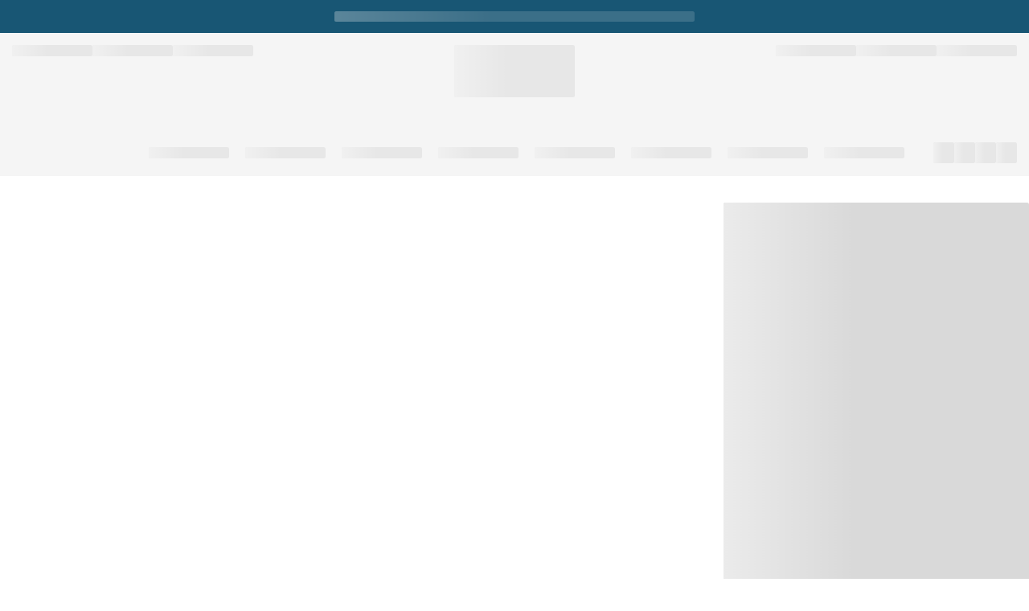

--- FILE ---
content_type: text/html; charset=utf-8
request_url: https://eu.velasca.com/collections/all-shoes/products/cadregatt-ts
body_size: 98678
content:
<!DOCTYPE html>  <html lang="en-US" class="shopify-features__unbranded-buy-now--disabled"><head itemscope itemtype="http://schema.org/WebSite"><meta charset="utf-8"> <script>window.performance && window.performance.mark && window.performance.mark('shopify.content_for_header.start');</script><meta name="google-site-verification" content="5VSIvdKniFGJAmZxtykG-92Y_1EyMCflE8gGAMtIWyU">
<meta id="shopify-digital-wallet" name="shopify-digital-wallet" content="/16270065/digital_wallets/dialog">
<meta name="shopify-checkout-api-token" content="ce267e7b817e979bfd96f2057bd999d2">
<meta id="in-context-paypal-metadata" data-shop-id="16270065" data-venmo-supported="false" data-environment="production" data-locale="en_US" data-paypal-v4="true" data-currency="EUR">
<link rel="alternate" type="application/json+oembed" href="https://eu.velasca.com/products/cadregatt-ts.oembed">
<script async="async" src="/checkouts/internal/preloads.js?locale=en-IT"></script>
<script id="shopify-features" type="application/json">{"accessToken":"ce267e7b817e979bfd96f2057bd999d2","betas":["rich-media-storefront-analytics"],"domain":"eu.velasca.com","predictiveSearch":true,"shopId":16270065,"locale":"en"}</script>
<script>var Shopify = Shopify || {};
Shopify.shop = "eu-velasca.myshopify.com";
Shopify.locale = "en";
Shopify.currency = {"active":"EUR","rate":"1.0"};
Shopify.country = "IT";
Shopify.theme = {"name":"2025 - Production - EU","id":182441279815,"schema_name":null,"schema_version":null,"theme_store_id":null,"role":"main"};
Shopify.theme.handle = "null";
Shopify.theme.style = {"id":null,"handle":null};
Shopify.cdnHost = "eu.velasca.com/cdn";
Shopify.routes = Shopify.routes || {};
Shopify.routes.root = "/";</script>
<script type="module">!function(o){(o.Shopify=o.Shopify||{}).modules=!0}(window);</script>
<script>!function(o){function n(){var o=[];function n(){o.push(Array.prototype.slice.apply(arguments))}return n.q=o,n}var t=o.Shopify=o.Shopify||{};t.loadFeatures=n(),t.autoloadFeatures=n()}(window);</script>
<script id="shop-js-analytics" type="application/json">{"pageType":"product"}</script>
<script defer="defer" async type="module" src="//eu.velasca.com/cdn/shopifycloud/shop-js/modules/v2/client.init-shop-cart-sync_BApSsMSl.en.esm.js"></script>
<script defer="defer" async type="module" src="//eu.velasca.com/cdn/shopifycloud/shop-js/modules/v2/chunk.common_CBoos6YZ.esm.js"></script>
<script type="module">
  await import("//eu.velasca.com/cdn/shopifycloud/shop-js/modules/v2/client.init-shop-cart-sync_BApSsMSl.en.esm.js");
await import("//eu.velasca.com/cdn/shopifycloud/shop-js/modules/v2/chunk.common_CBoos6YZ.esm.js");

  window.Shopify.SignInWithShop?.initShopCartSync?.({"fedCMEnabled":true,"windoidEnabled":true});

</script>
<script>(function() {
  var isLoaded = false;
  function asyncLoad() {
    if (isLoaded) return;
    isLoaded = true;
    var urls = ["https:\/\/cdn1.stamped.io\/files\/widget.min.js?shop=eu-velasca.myshopify.com"];
    for (var i = 0; i < urls.length; i++) {
      var s = document.createElement('script');
      s.type = 'text/javascript';
      s.async = true;
      s.src = urls[i];
      var x = document.getElementsByTagName('script')[0];
      x.parentNode.insertBefore(s, x);
    }
  };
  if(window.attachEvent) {
    window.attachEvent('onload', asyncLoad);
  } else {
    window.addEventListener('load', asyncLoad, false);
  }
})();</script>
<script id="__st">var __st={"a":16270065,"offset":3600,"reqid":"f3567646-e402-4388-a62d-5c733b6fa779-1768911251","pageurl":"eu.velasca.com\/collections\/all-shoes\/products\/cadregatt-ts","u":"b203f354ebad","p":"product","rtyp":"product","rid":8340163473};</script>
<script>window.ShopifyPaypalV4VisibilityTracking = true;</script>
<script id="form-persister">!function(){'use strict';const t='contact',e='new_comment',n=[[t,t],['blogs',e],['comments',e],[t,'customer']],o='password',r='form_key',c=['recaptcha-v3-token','g-recaptcha-response','h-captcha-response',o],s=()=>{try{return window.sessionStorage}catch{return}},i='__shopify_v',u=t=>t.elements[r],a=function(){const t=[...n].map((([t,e])=>`form[action*='/${t}']:not([data-nocaptcha='true']) input[name='form_type'][value='${e}']`)).join(',');var e;return e=t,()=>e?[...document.querySelectorAll(e)].map((t=>t.form)):[]}();function m(t){const e=u(t);a().includes(t)&&(!e||!e.value)&&function(t){try{if(!s())return;!function(t){const e=s();if(!e)return;const n=u(t);if(!n)return;const o=n.value;o&&e.removeItem(o)}(t);const e=Array.from(Array(32),(()=>Math.random().toString(36)[2])).join('');!function(t,e){u(t)||t.append(Object.assign(document.createElement('input'),{type:'hidden',name:r})),t.elements[r].value=e}(t,e),function(t,e){const n=s();if(!n)return;const r=[...t.querySelectorAll(`input[type='${o}']`)].map((({name:t})=>t)),u=[...c,...r],a={};for(const[o,c]of new FormData(t).entries())u.includes(o)||(a[o]=c);n.setItem(e,JSON.stringify({[i]:1,action:t.action,data:a}))}(t,e)}catch(e){console.error('failed to persist form',e)}}(t)}const f=t=>{if('true'===t.dataset.persistBound)return;const e=function(t,e){const n=function(t){return'function'==typeof t.submit?t.submit:HTMLFormElement.prototype.submit}(t).bind(t);return function(){let t;return()=>{t||(t=!0,(()=>{try{e(),n()}catch(t){(t=>{console.error('form submit failed',t)})(t)}})(),setTimeout((()=>t=!1),250))}}()}(t,(()=>{m(t)}));!function(t,e){if('function'==typeof t.submit&&'function'==typeof e)try{t.submit=e}catch{}}(t,e),t.addEventListener('submit',(t=>{t.preventDefault(),e()})),t.dataset.persistBound='true'};!function(){function t(t){const e=(t=>{const e=t.target;return e instanceof HTMLFormElement?e:e&&e.form})(t);e&&m(e)}document.addEventListener('submit',t),document.addEventListener('DOMContentLoaded',(()=>{const e=a();for(const t of e)f(t);var n;n=document.body,new window.MutationObserver((t=>{for(const e of t)if('childList'===e.type&&e.addedNodes.length)for(const t of e.addedNodes)1===t.nodeType&&'FORM'===t.tagName&&a().includes(t)&&f(t)})).observe(n,{childList:!0,subtree:!0,attributes:!1}),document.removeEventListener('submit',t)}))}()}();</script>
<script integrity="sha256-4kQ18oKyAcykRKYeNunJcIwy7WH5gtpwJnB7kiuLZ1E=" data-source-attribution="shopify.loadfeatures" defer="defer" src="//eu.velasca.com/cdn/shopifycloud/storefront/assets/storefront/load_feature-a0a9edcb.js" crossorigin="anonymous"></script>
<script data-source-attribution="shopify.dynamic_checkout.dynamic.init">var Shopify=Shopify||{};Shopify.PaymentButton=Shopify.PaymentButton||{isStorefrontPortableWallets:!0,init:function(){window.Shopify.PaymentButton.init=function(){};var t=document.createElement("script");t.src="https://eu.velasca.com/cdn/shopifycloud/portable-wallets/latest/portable-wallets.en.js",t.type="module",document.head.appendChild(t)}};
</script>
<script data-source-attribution="shopify.dynamic_checkout.buyer_consent">
  function portableWalletsHideBuyerConsent(e){var t=document.getElementById("shopify-buyer-consent"),n=document.getElementById("shopify-subscription-policy-button");t&&n&&(t.classList.add("hidden"),t.setAttribute("aria-hidden","true"),n.removeEventListener("click",e))}function portableWalletsShowBuyerConsent(e){var t=document.getElementById("shopify-buyer-consent"),n=document.getElementById("shopify-subscription-policy-button");t&&n&&(t.classList.remove("hidden"),t.removeAttribute("aria-hidden"),n.addEventListener("click",e))}window.Shopify?.PaymentButton&&(window.Shopify.PaymentButton.hideBuyerConsent=portableWalletsHideBuyerConsent,window.Shopify.PaymentButton.showBuyerConsent=portableWalletsShowBuyerConsent);
</script>
<script data-source-attribution="shopify.dynamic_checkout.cart.bootstrap">document.addEventListener("DOMContentLoaded",(function(){function t(){return document.querySelector("shopify-accelerated-checkout-cart, shopify-accelerated-checkout")}if(t())Shopify.PaymentButton.init();else{new MutationObserver((function(e,n){t()&&(Shopify.PaymentButton.init(),n.disconnect())})).observe(document.body,{childList:!0,subtree:!0})}}));
</script>
<link id="shopify-accelerated-checkout-styles" rel="stylesheet" media="screen" href="https://eu.velasca.com/cdn/shopifycloud/portable-wallets/latest/accelerated-checkout-backwards-compat.css" crossorigin="anonymous">
<style id="shopify-accelerated-checkout-cart">
        #shopify-buyer-consent {
  margin-top: 1em;
  display: inline-block;
  width: 100%;
}

#shopify-buyer-consent.hidden {
  display: none;
}

#shopify-subscription-policy-button {
  background: none;
  border: none;
  padding: 0;
  text-decoration: underline;
  font-size: inherit;
  cursor: pointer;
}

#shopify-subscription-policy-button::before {
  box-shadow: none;
}

      </style>

<script>window.performance && window.performance.mark && window.performance.mark('shopify.content_for_header.end');</script> <script id="liquid-vars">
  var $permanent_domain = "eu-velasca.myshopify.com";
  var $logo_standard_courier = "\/\/eu.velasca.com\/cdn\/shop\/t\/13\/assets\/logo_standard_courier.png?v=119107862178740953091752498266";
  var $logo_express_courier = "\/\/eu.velasca.com\/cdn\/shop\/t\/13\/assets\/logo_express_courier.png?v=87056898994933520501752498264";
  var $logo_milkman_courier = "\/\/eu.velasca.com\/cdn\/shop\/t\/13\/assets\/logo_milkman_courier.png?v=121767349939815549731752498265";
  var $logo_sda_express_courier = "\/\/eu.velasca.com\/cdn\/shop\/files\/logo_sda_express_courier.png?v=11550232634125117495";
  var $notify_email_address = "Type your email address";
  var $shipping_scala_placeholder = "Interno (scala, piano, etc.)";
  var $collection_commons_sole_in = "sole";
  var $notifyme = "ok";
  var customerID = 'unknown';
  var $settings = {
      google_clientid: "",
      google_one_tap_login_success_message: "Logged-in.",
      klaviyo_enabled: true,
      accessibly_enabled: true,
      posthog_enabled: true,
      posthog_apikey: "phc_9yae1eOdZN3hSgkqTr2OvEt0hNx7KGHAT2unGz6rlKi",
      sole_translation_template: "Sole - [[sole_material]]",
      is_beta: Boolean(false),
      locale: "en-US",
      country: "IT",
      currency: 'EUR',
      currency_format: 'money_format',
      money_format: "€{{amount_no_decimals}}",
      money_with_currency_format: "€{{amount_no_decimals}} EUR",
      algolia_app_id: "Q23BXO4U1O",
      algolia_search_key: "4646ec57be7c01fd91ffebddb458695a",
      algolia_index_name: "eu_velasca_products",
      algolia_enable_filters: true,
      algolia_search_results_label: "Search results for:",
      algolia_simple_search_results_label: "Search results",
      language: "EN",
      ns_lang_value: "1",
      store_nation: "eu",
      belt_height: "Height",
      cross_wallets: "",
      cross_shoetree: "",
      cross_polish: "",
      cross_belts: "",
      cross_socks: "",
      cross_bags: "",
      cross_shoeprotector: "",
      cross_ties: "",
      cross_swimwear: "",
      cross_giftcard: "",
      cross_color: "",
      cross_suggested_size: "Suggested size",
      cross_md_accessories: "",
      cross_md_belts: "",
      cross_whats_my_size: "What's my size?",
      cross_choose_size: "Choose the size",
      cross_choose_color: "Choose the color",
      cross_color: "",
      cross_currency: "€",
      cross_out_of_stock: "The item is out of stock",
      cross_back_of_stock: "Let me know when it's back to stock",
      cross_button_add: "Add",
      cross_thank_you: "Thank you!",
      cross_email_address: "Write your email address",
      cross_alert_no_size: "Warning! Select your size first!",
      show_multiple_currencies: false,
      see_shoe_singular: "",
      see_shoe_plural: "",
      collection_commons_sole_in: "sole",
      reviews_label_one: "{{ count }} Review",
      reviews_label_other: "{{ count }} Reviews",
      cart_drawer_title: "Your shopping cart",
      cart_delete: "Delete",
      cart_item_size: "Size:",
      cart_decrement: "Remove",
      cart_increment: "Add",
      cart_free_shipping: "\u003cp\u003eFree shipping and returns.\u003c\/p\u003e",
      cart_coupon: "\u003cp\u003eDiscount codes can be entered at the next step.\u003c\/p\u003e",
      cart_secure_payment: "\u003cp\u003eSecure payments.\u003c\/p\u003e",
      products_commons_choose_size_selection: "Choose your size",
      cart_label_shipping: "Shipping",
      cart_next_step_calculate: "Calculate at the next step",
      cart_item_count_one: "You have 1 product in your cart",
      cart_item_count_other: "You have {{count}} products in your cart",
      cart_label_subtotal: "Subtotal",
      cart_total_label: "Total",
      cart_continue_shopping: "Keep shopping",
      cart_drawer_footer_message: "Discount codes can be entered at the next step.",
      show_duties_text: false,
      cart_label_duties: "",
      cart_label_duties_button: "",
      cart_label_duties_tooltip: "",
      is_gift_order: "This order is a gift",
      gift_order_popover_message: "We insert the courtesy receipt inside, so your shopping will remain our little secret but your recipient can still change products independently. Our packaging is already a gift.",
      shipping_fees: "Calculate at the next step",
      imageAssetPublicPath: "//eu.velasca.com/cdn/shop/files/",
      recentProductsCartEnabled: true,
      recentProductsProductPageEnabled: false,
      recentProductsCollectionEnabled: true,
      notify_not_available_winter: "Out of stock for this season",
      notify_not_available_summer: "Out of stock for this season",
      notify_not_available_limited: "Out of stock",
      notify_not_available: "Temporarily out of stock",
      back_in_stock_title: "WE’LL LET YOU KNOW ONCE IT’S AVAILABLE",
      back_in_stock_title_summer: "Notify me when it's ready before summer",
      back_in_stock_title_winter: "Notify me when it's ready before next winter",
      back_in_stock_policy_text: "When you click here, you agree to Velasca's \u003ca target=\"_blank\" rel=\"noopener\" href=\"\/\/www.iubenda.com\/terms-and-conditions\/8014923\"\u003eterms of service\u003c\/a\u003e. We will manage information about you as described in our \u003ca target=\"_blank\" rel=\"noopener\" href=\"\/\/www.iubenda.com\/privacy-policy\/675242\"\u003eprivacy policy\u003c\/a\u003e",
      back_in_stock_email_address: "Type your email address",
      back_in_stock_thank_you_title: "Cheers!",
      back_in_stock_thank_you_message: "We'll email you asap",
      notify_soon_winter: "Your size will be restock in the next season",
      notify_soon_summer: "Your size will be restock in the next season",
      notify_soon_limited: "This product will go out of our catalog. We make space for new releases.",
      notify_soon: "Your product will be soon available",
      favoritesCountries: ["IT","US","FR","CH","UK","ES","DK","DE","GR","NL","BE"],
      switchStoreFavoritesCountriesLabel: "Most searched",
      switchStoreAllCountriesLabel: "All countries",
      switchCurrencyDesktopLabel: "Currency:",
      switchCurrencyMobileLabel: "Scegli la tua valuta",
      pdpZoomIconUrl: "\/\/eu.velasca.com\/cdn\/shop\/t\/13\/assets\/zoom-plus-lens.svg?v=149587757819934579421759928657",
      wishlistEnabled: false,
      wishlistModalTitle: "La tua wishlist",
      wishlistEmpty: "La tua wishlist è vuota",
      wishlistLoginButton: "Log in",
      wishlistRegisterButton: "Crea il tuo account",
      wishlistRemoveButton: "Rimuovi",
      wishlistProductAltTemplate: "{{title}} in {{color}} {{material}}",
  };
  var $addresses_add_address_label = "Add address";
  var $addresses_close_label = "Close";
  var $shipping_note_return_other_store = "If you’d like to return your item(s) from this country, please go to \u003ca href=\"https:\/\/#site_url#?deliveryCountry=#country_code#\"\u003e#site_url#\u003c\/a\u003e";
  var $shipping_note_return_your_choice = "\u003ch4\u003eIf you purchased as a “guest”:\u003c\/h4\u003e\u003cli\u003e\u003cb\u003eCreate an account\u003c\/b\u003e with the same email with which you completed your purchase. Just go to the page \u003ca href=\"\/account\/register\" target=\"_blank\"\u003enew account\u003c\/a\u003e\u003c\/li\u003e\u003cli\u003e\u003cb\u003eConfirm the email address\u003c\/b\u003e in the email you receive (please check your spam): just click on “Confirm email”\u003c\/li\u003e\u003cli\u003e\u003ca href=\"\/accoun\/login\" target=\"_blank\"\u003eLogin\u003cb\u003e\u003c\/b\u003e\u003c\/a\u003e using the chosen credentials\u003c\/li\u003e\u003cli\u003e\u003cb\u003eChoose the order you wish to return\u003c\/b\u003e in the section “Orders” and click on “Return”\u003c\/li\u003e\u003cli\u003eYou shall receive a confirm email with instructions on how to return the item.\u003c\/li\u003e\u003chr\u003e\u003ch4\u003eIf you purchased creating an account:\u003c\/h4\u003e\u003cli\u003e\u003ca href=\"\/accoun\/login\" target=\"_blank\"\u003eLogin\u003cb\u003e\u003c\/b\u003e\u003c\/a\u003e using the chosen credentials\u003c\/li\u003e\u003cli\u003e\u003cb\u003eChoose the order you wish to return\u003c\/b\u003e in the section “Orders” and click on “Return”\u003c\/li\u003e\u003cli\u003eYou shall receive a confirm email with instructions on how to return the item.\u003c\/li\u003e";
  var $shipping_note_return_sda = "\u003ch4\u003eIf you purchased as a “guest”:\u003c\/h4\u003e\u003cli\u003e\u003cb\u003eCreate an account\u003c\/b\u003e with the same email with which you completed your purchase. Just go to the page \u003ca href=\"\/account\/register\" target=\"_blank\"\u003enew account\u003c\/a\u003e\u003c\/li\u003e\u003cli\u003e\u003cb\u003eConfirm the email address\u003c\/b\u003e in the email you receive (please check your spam): just click on “Confirm email”\u003c\/li\u003e\u003cli\u003e\u003ca href=\"\/accoun\/login\" target=\"_blank\"\u003eLogin\u003cb\u003e\u003c\/b\u003e\u003c\/a\u003e using the chosen credentials\u003c\/li\u003e\u003cli\u003e\u003cb\u003eChoose the order you wish to return\u003c\/b\u003e in the section “Orders” and click on “Return”\u003c\/li\u003e\u003cli\u003eYou shall receive a confirm email with instructions on how to return the item.\u003c\/li\u003e\u003chr\u003e\u003ch4\u003eIf you purchased creating an account:\u003c\/h4\u003e\u003cli\u003e\u003ca href=\"\/accoun\/login\" target=\"_blank\"\u003eLogin\u003cb\u003e\u003c\/b\u003e\u003c\/a\u003e using the chosen credentials\u003c\/li\u003e\u003cli\u003e\u003cb\u003eChoose the order you wish to return\u003c\/b\u003e in the section “Orders” and click on “Return”\u003c\/li\u003e\u003cli\u003eYou shall receive a confirm email with instructions on how to return the item.\u003c\/li\u003e";
  var $shipping_note_return_dhl = "\u003ch4\u003eIf you purchased as a “guest”:\u003c\/h4\u003e\u003cli\u003e\u003cb\u003eCreate an account\u003c\/b\u003e with the same email with which you completed your purchase. Just go to the page \u003ca href=\"\/account\/register\" target=\"_blank\"\u003enew account\u003c\/a\u003e\u003c\/li\u003e\u003cli\u003e\u003cb\u003eConfirm the email address\u003c\/b\u003e in the email you receive (please check your spam): just click on “Confirm email”\u003c\/li\u003e\u003cli\u003e\u003ca href=\"\/accoun\/login\" target=\"_blank\"\u003eLogin\u003cb\u003e\u003c\/b\u003e\u003c\/a\u003e using the chosen credentials\u003c\/li\u003e\u003cli\u003e\u003cb\u003eChoose the order you wish to return\u003c\/b\u003e in the section “Orders” and click on “Return”\u003c\/li\u003e\u003cli\u003eYou shall receive a confirm email with instructions on how to return the item.\u003c\/li\u003e\u003chr\u003e\u003ch4\u003eIf you purchased creating an account:\u003c\/h4\u003e\u003cli\u003e\u003ca href=\"\/accoun\/login\" target=\"_blank\"\u003eLogin\u003cb\u003e\u003c\/b\u003e\u003c\/a\u003e using the chosen credentials\u003c\/li\u003e\u003cli\u003e\u003cb\u003eChoose the order you wish to return\u003c\/b\u003e in the section “Orders” and click on “Return”\u003c\/li\u003e\u003cli\u003eYou shall receive a confirm email with instructions on how to return the item.\u003c\/li\u003e";
  var $shipping_note_return_fedex = "\u003ch4\u003eIf you purchased as a “guest”:\u003c\/h4\u003e\u003cli\u003e\u003cb\u003eCreate an account\u003c\/b\u003e with the same email with which you completed your purchase. Just go to the page \u003ca href=\"\/account\/register\" target=\"_blank\"\u003enew account\u003c\/a\u003e\u003c\/li\u003e\u003cli\u003e\u003cb\u003eConfirm the email address\u003c\/b\u003e in the email you receive (please check your spam): just click on “Confirm email”\u003c\/li\u003e\u003cli\u003e\u003ca href=\"\/accoun\/login\" target=\"_blank\"\u003eLogin\u003cb\u003e\u003c\/b\u003e\u003c\/a\u003e using the chosen credentials\u003c\/li\u003e\u003cli\u003e\u003cb\u003eChoose the order you wish to return\u003c\/b\u003e in the section “Orders” and click on “Return”\u003c\/li\u003e\u003cli\u003eYou shall receive a confirm email with instructions on how to return the item.\u003c\/li\u003e\u003chr\u003e\u003ch4\u003eIf you purchased creating an account:\u003c\/h4\u003e\u003cli\u003e\u003ca href=\"\/accoun\/login\" target=\"_blank\"\u003eLogin\u003cb\u003e\u003c\/b\u003e\u003c\/a\u003e using the chosen credentials\u003c\/li\u003e\u003cli\u003e\u003cb\u003eChoose the order you wish to return\u003c\/b\u003e in the section “Orders” and click on “Return”\u003c\/li\u003e\u003cli\u003eYou shall receive a confirm email with instructions on how to return the item.\u003c\/li\u003e";
  var $shipping_note_return_milkman = "";
  var $shipping_free_return_italy = "Free return in the whole Italy.";
  var $shipping_note_price_your_choice = "Depending on your courier, the rates will change.";
  var $shipping_free_price = "Free";
  var $standard_delivery_enable = true;
  var $shipping_standard_delivery_title = "Standard delivery";
  var $shipping_standard_return_title = "Standard Return";
  var $fedex_delivery_enable = true;
  var $shipping_fedex_delivery_title = "Express delivery with FedEx";
  var $shipping_fedex_return_title = "Express return with FedEx";
  var $dhl_delivery_enable = true;
  var $shipping_dhl_delivery_title = "Express delivery with DHL";
  var $shipping_dhl_return_title = "Express return with DHL";
  var $gls_delivery_enable = true;
  var $shipping_gls_delivery_title = "Express delivery with GLS";
  var $shipping_gls_return_title = "Express return with GLS";
  var $milkman_delivery_enable = false;
  var $shipping_milkman_delivery_title = "Consegna espresso con Milkman";
  var $shipping_milkman_return_title = "Reso espresso con Milkman";
  var $sda_delivery_enable = true;
  var $shipping_note_delivery = "Notes: The period of delivery is calculated starting from the time of your order confirmation. We'll communicate you all the details via email.";
  var $shipping_note_delivery_fedex = "Notes: The period of delivery is calculated starting from the time of your order confirmation. We'll communicate you all the details via email.";
  var $shipping_note_delivery_dhl = "You'll receive an sms where you'll be able to:\u003cbr \/\u003e\n- choose the date and time of delivery (morning or afternoon)\u003cbr \/\u003e\n- change the delivery address, including the network of DHL service points\u003cbr \/\u003e\n- authorize another person you trust to collect your parcel\u003cbr \/\u003e\n- delay the delivery up to a max of 30 days";
  var $shipping_note_delivery_gls = "Notes: The period of delivery is calculated starting from the time of your order confirmation. We'll communicate you all the details via email.";
  var $shipping_note_delivery_milkman = "Note: Il tempo della spedizione è calcolato in base all'orario della tua conferma ordine. Tutti i dettagli ti verranno comunicati via email.";
  var $shipping_note_redirect = "If you prefer shipping to this country, please go to \u003ca href=\"https:\/\/#site_url#?deliveryCountry=#country_code#\"\u003e#site_url#\u003c\/a\u003e";
  var $shipping_note_delivery_days = "Delivery in #days# working days";
  var $shipping_note_order_above_label = "Orders above";
  var $shipping_note_order_below_label = "Orders below";
  var $shipping_note_order_all_label = "On all orders";
  var $shipping_note_return_your_choice_title = "Corriere a tua scelta";
  var $shipping_note_return_your_choice = "\u003ch4\u003eIf you purchased as a “guest”:\u003c\/h4\u003e\u003cli\u003e\u003cbr \/\u003e\n\u003cb\u003eCreate an account\u003c\/b\u003e with the same email with which you completed your purchase. Just go to the page \u003ca href=\"\/account\/register\" target=\"_blank\"\u003enew account\u003c\/a\u003e\u003cbr \/\u003e\n\u003c\/li\u003e\u003cli\u003e\u003cbr \/\u003e\n\u003cb\u003eConfirm the email address\u003c\/b\u003e in the email you receive (please check your spam): just click on “Confirm email”\u003c\/li\u003e\u003cli\u003e\u003cbr \/\u003e\n\u003ca href=\"\/accoun\/login\" target=\"_blank\"\u003eLogin\u003cb\u003e\u003c\/b\u003e\u003c\/a\u003e using the chosen credentials\u003c\/li\u003e\u003cli\u003e\u003cbr \/\u003e\n\u003cb\u003eChoose the order you wish to return\u003c\/b\u003e in the section “Orders” and click on “Return”\u003c\/li\u003e\u003cli\u003eYou shall receive a confirm email with instructions on how to return the item.\u003c\/li\u003e\u003chr\u003e\u003ch4\u003eIf you purchased creating an account:\u003c\/h4\u003e\u003cli\u003e\u003cbr \/\u003e\n\u003ca href=\"\/accoun\/login\" target=\"_blank\"\u003eLogin\u003cb\u003e\u003c\/b\u003e\u003c\/a\u003e using the chosen credentials\u003c\/li\u003e\u003cli\u003e\u003cbr \/\u003e\n\u003cb\u003eChoose the order you wish to return\u003c\/b\u003e in the section “Orders” and click on “Return”\u003c\/li\u003e\u003cli\u003eYou shall receive a confirm email with instructions on how to return the item.\u003c\/li\u003e";

  var $shop_url = "https://eu.velasca.com";
  var $checkout_before_12 = "If you place your order before 12pm (CEST) on working days, we’ll ship your order on the same day.";
  var $checkout_alert = "";
  var $checkout_receipt_or_invoice = "";
  var $checkout_invoice_alert = "";
  var $checkout_receipt = "Ricevuta";
  var $checkout_invoice = "Fattura";
  var $checkout_vat_code = "Partita IVA";
      $checkout_fiscal_code = "Codice fiscale";
  var $checkout_id_number = "Codice identificativo";
  var $checkout_pec_email = "email PEC";
  var $staff_pick_product = "Sgarzillo - limited, Raglan - limited, Revers - limited, Travetto - limited, Pistagna - limited, Martingala - limited, Monviso - staffpick, Duetto - soldout, Giulietta - soldout, Corsaro - sealup";
  var $privacyText = "When you click on 'Start' you agree to Velasca's <a target=\"_blank\" rel=\"noopener\" href=\"//www.iubenda.com/terms-and-conditions/8014923\">terms of service</a>. We will manage information about you as described in our <a target=\"_blank\" rel=\"noopener\" href=\"//www.iubenda.com/privacy-policy/675242\">privacy policy</a>";
  var $latinCharactersMessage = "Please, only use Latin characters.";

  
    
    var $whatsapp_number = "393389457733";
    var $whatsapp_buy_button_message = "Hello, I would like to buy this product that I have seen here https://eu.velasca.com/collections/all-shoes/products/cadregatt-ts. Can you help me?";
    var $whatsapp_buy_button_message_with_size = "Hello, I would like to buy this product that I have seen here https://eu.velasca.com/collections/all-shoes/products/cadregatt-ts in this size [[PRODUCT_SIZE]]. Can you help me?";
    
    
    
    
    
    
    
    

    var productImages = {
      
      
      

      thumbnails: {
        still_life: [
          

              {
                
                
                  src: "//eu.velasca.com/cdn/shop/files/icon_product_cadregatt_hover_01.png?v=14115975770760446037",
                  type: 'icon',
                  id: "20233705979971",
                
                  alt: "Studio picture selector 1",
              },

              {
                
                
                  src: "//eu.velasca.com/cdn/shop/files/icon_product_cadregatt_hover_02.png?v=12293124018501161257",
                  type: 'icon',
                  id: "20233705947203",
                
                  alt: "Studio picture selector 2",
              },

              {
                
                
                  src: "//eu.velasca.com/cdn/shop/files/icon_product_cadregatt_hover_03.png?v=15903430033275509978",
                  type: 'icon',
                  id: "20233706045507",
                
                  alt: "Studio picture selector 3",
              },

              {
                
                
                  src: "//eu.velasca.com/cdn/shop/files/icon_product_cadregatt_hover_04.png?v=11391024117971600543",
                  type: 'icon',
                  id: "20233706111043",
                
                  alt: "Studio picture selector 4",
              },

              {
                
                
                  type: 'bullet',
                  id: "54629521129799",
                
                  alt: "Studio picture selector 5",
              },

              {
                
                
                  type: 'bullet',
                  id: "54629521162567",
                
                  alt: "Studio picture selector 6",
              },

              {
                
                
                  type: 'bullet',
                  id: "54629521195335",
                
                  alt: "Studio picture selector 7",
              },

              {
                
                
                  type: 'bullet',
                  id: "54629521228103",
                
                  alt: "Studio picture selector 8",
              },

              {
                
                
                  type: 'bullet',
                  id: "54629521260871",
                
                  alt: "Studio picture selector 9",
              },

              {
                src: "//eu.velasca.com/cdn/shop/files/preview_images/f541e09cd66b4de79b8942e50d2c1002.thumbnail.0000000000.jpg?v=1757341708",
                id: "54629521293639",
                type: 'bullet',
              },

                

                
        ],
        visuals: {
          desktop: [
            
          ],
          mobile: [
            
            ],
        },
        
        model: {
          id: '',
          type: 'model'
        },
        
      },
      images: {
        still_life: [
          

              {
                id: "54629520998727",
                src: "//eu.velasca.com/cdn/shop/files/01_cadregatt_ts.jpg?v=1757341693",
                alt: "Our natural leather calf leather Cadregatt tassel loafers - Studio picture 1",
                width: 1536,
                height: 1920,
                type: "image"
              },

              {
                id: "54629521031495",
                src: "//eu.velasca.com/cdn/shop/files/02_cadregatt_ts.jpg?v=1757341692",
                alt: "Our natural leather calf leather Cadregatt tassel loafers - Studio picture 2",
                width: 2000,
                height: 2500,
                type: "image"
              },

              {
                id: "54629521064263",
                src: "//eu.velasca.com/cdn/shop/files/03_cadregatt_ts.jpg?v=1757341693",
                alt: "Our natural leather calf leather Cadregatt tassel loafers - Studio picture 3",
                width: 2000,
                height: 2500,
                type: "image"
              },

              {
                id: "54629521097031",
                src: "//eu.velasca.com/cdn/shop/files/04_cadregatt_ts.jpg?v=1757341693",
                alt: "Our natural leather calf leather Cadregatt tassel loafers - Studio picture 4",
                width: 2000,
                height: 2500,
                type: "image"
              },

              {
                id: "54629521129799",
                src: "//eu.velasca.com/cdn/shop/files/05_cadregatt_ts.jpg?v=1757341693",
                alt: "Our natural leather calf leather Cadregatt tassel loafers - Studio picture 5",
                width: 2000,
                height: 2500,
                type: "image"
              },

              {
                id: "54629521162567",
                src: "//eu.velasca.com/cdn/shop/files/06_cadregatt_ts.jpg?v=1757341693",
                alt: "Our natural leather calf leather Cadregatt tassel loafers - Studio picture 6",
                width: 2000,
                height: 2500,
                type: "image"
              },

              {
                id: "54629521195335",
                src: "//eu.velasca.com/cdn/shop/files/07_cadregatt_ts.jpg?v=1757341693",
                alt: "Our natural leather calf leather Cadregatt tassel loafers - Studio picture 7",
                width: 2000,
                height: 2500,
                type: "image"
              },

              {
                id: "54629521228103",
                src: "//eu.velasca.com/cdn/shop/files/08_cadregatt_ts.jpg?v=1757341693",
                alt: "Our natural leather calf leather Cadregatt tassel loafers - Studio picture 8",
                width: 1536,
                height: 1920,
                type: "image"
              },

              {
                id: "54629521260871",
                src: "//eu.velasca.com/cdn/shop/files/09_cadregatt_ts.jpg?v=1757341693",
                alt: "Our natural leather calf leather Cadregatt tassel loafers - Studio picture 9",
                width: 2000,
                height: 2500,
                type: "image"
              },
{
                type: "video",
                id: "54629521293639",
                alt: "Cadregatt",
                preview: "//eu.velasca.com/cdn/shop/files/preview_images/f541e09cd66b4de79b8942e50d2c1002.thumbnail.0000000000.jpg?v=1757341708",
                sources: [{
                      src: "//eu.velasca.com/cdn/shop/videos/c/vp/f541e09cd66b4de79b8942e50d2c1002/f541e09cd66b4de79b8942e50d2c1002.m3u8?v=0",
                      mimeType: "application/x-mpegURL",
                      width: 864,
                      height: 1080
                    },{
                      src: "//eu.velasca.com/cdn/shop/videos/c/vp/f541e09cd66b4de79b8942e50d2c1002/f541e09cd66b4de79b8942e50d2c1002.HD-1080p-7.2Mbps-57032108.mp4?v=0",
                      mimeType: "video/mp4",
                      width: 864,
                      height: 1080
                    },]
              },

                

                
        ],
        visuals: {
          desktop: [
            
          ],
          mobile: [
            
          ],
        },
        
        model: {
          id: '',
          type: "model"
        },
        
      },
    }
  

  

  
      
      $settings['desc_material_pelle_di_vitello_pieno_fiore'] = "Full grain leather is the most natural, soft and refined leather on the market. Because the grain pattern is so tight, it’s often the nicest to touch and is better for resisting moisture. It’s famous for its longevity and durability, meaning it gets better with age."
  
      
      $settings['desc_material_pelle_di_vitello_spazzolato'] = "It’s as natural and soft as full grain leather, but it’s produced through a special treatment that removes its full grain surface. A polished patina is applied to the shoes to achieve a smooth and shiny finish."
  
      
      $settings['desc_material_pelle_di_vitello_martellata'] = "Just like full grain leather, it’s one of the most natural, soft and refined leather on the market. From there it starts a tumbling process to cover all the leather’s little imperfections. The result is about aesthetics."
  
      
      $settings['desc_material_pelle_di_vitello_scamosciata'] = "Suede calf leather comes from the innermost layer of leather, which is worked through buffing: it consists of abrading the surface, which reveals its typical velvety effect."
  
      
      $settings['desc_material_pelle_di_vitello_nubuck'] = "Full grain calfskin, the most external and precious part, undergoes a delicate buffing: this process consists in slightly abrading the leather surface, leaving a fine velvety effect."
  
      
      $settings['desc_material_pelle_stampa_cocco'] = ""
  
      
      $settings['desc_material_cuoio'] = "The unlined leather is made of the best organic leather on the market. Handmade processing is aided by a mix of completely natural oils that have a \"pasty\" effect and increase durability over time."
  
      
      $settings['desc_material_cuoio_anticato'] = "To create vintage leather by hand, a vegetable tanning process is necessary. First, the leather is put inside a barrel for a granular and soft touch, and then it’s treated with wax and aniline. The vintage effect is finally realized."
  
      
      $settings['desc_material_pelle_di_vitello_anticata'] = "It’s a vintage look. Once the best leather is selected, it’s treated to give it an antiqued style; as if it came from another era. By applying one color on top of the other, it has highlights all over."
  
      
      $settings['desc_material_pelle_liscia_e_martellata'] = "We combine two types of leather, one smooth and one hammered: both are derived from full-grain calfskin, the outer and most valuable part. The difference? The first one is more natural, without any other finishing; on the second one the grain is modified due to the effect of pressure, in a machine with a bunch of small stones."
  
      
      $settings['desc_material_pelle_scamosciata_e_ingrassata'] = "To make suede and greased leather you use the underside of the calf leather. There are two types: “overturned”, obtained by turning the full grain leather the other way around; and “split leather”, where it’s the very last layer to be chosen. Finally, the leather is brushed by our artisans’ hands: every pair of shoes is a masterpiece."
  
      
      $settings['desc_material_pelle_crust'] = "It has same quality leather as full-grain leather ― natural, soft and refined. It’s famous for its longevity and durability, meaning it gets better with age.  The thing that differentiates it is the dying process: starting from white color, it’s entirely hand dabbed until the point that it reaches the color shade we need."
  
      
      $settings['desc_material_pelle_rustica'] = "Full grain calfskin, the most external and precious part, undergoes a delicate buffing: this process consists in slightly abrading the leather surface, obtaining a fine velvety effect. The addition of grease gives it a soft and silky appearance, with chiaroscuro giving it a certain ever-changing movement. Each one is unique."
  
      
      $settings['desc_material_tela'] = "Whether it’s used as an external or internal lining material, the canvas chosen by our artisans is 100% cotton. Instead, the details in leather are 2.8 millimeters thick and are made of 100% bovine leather. To obtain the dark brown color, the leather is dyed by hand inside barrels. Finally, zippers are made from a vintage brass color metal."
  
      
      $settings['desc_material_canvas'] = "Whether it’s used as an external or internal lining material, the canvas chosen by our artisans is 100% cotton. Instead, the details in leather are 2.8 millimeters thick and are made of 100% bovine leather. To obtain the dark brown color, the leather is dyed by hand inside barrels. Finally, zippers are made from a vintage brass color metal."
  
      
      $settings['desc_material_cotone'] = "To make a pair of socks, our artisans select the best quality on the market: it’s the 100% Egyptian extra fine cotton spun entirely by hand in Italy. The result at touch is something very refined."
  
</script> <script>var $targetGender = "man";
  var $storefront_token = "c0b84e75d09e573efa94cc039fc5bc94";
  var $apiUrl = 'https://api.velasca.com';</script> <title>Men’s suede leather Loafers with Tassels | Velasca</title><meta http-equiv="X-UA-Compatible" content="IE=edge"><meta name="viewport" content="width=device-width,initial-scale=1,height=device-height,minimum-scale=1,maximum-scale=5">  <meta name="google-site-verification" content="5VSIvdKniFGJAmZxtykG-92Y_1EyMCflE8gGAMtIWyU">  <meta name="description" content="Choose the Tassel Loafer moccasins with suede calfskin and leather sole. Handmade in Italy."><meta itemprop="name" content="Velasca"><meta name="language" content="EN"><link rel="canonical" href="https://eu.velasca.com/products/cadregatt-ts">            <link rel="alternate" hreflang="it-IT" data-country="IT" href="https://it.velasca.com/products/cadregatt-ts"><link rel="alternate" hreflang="x-default" data-country="x-default" href="https://row.velasca.com/products/cadregatt-ts">   <link rel="alternate" hreflang="en-AT" data-country="AT" href="https://eu.velasca.com/products/cadregatt-ts">  <link rel="alternate" hreflang="en-BE" data-country="BE" href="https://eu.velasca.com/products/cadregatt-ts">  <link rel="alternate" hreflang="en-BG" data-country="BG" href="https://eu.velasca.com/products/cadregatt-ts">  <link rel="alternate" hreflang="en-HR" data-country="HR" href="https://eu.velasca.com/products/cadregatt-ts">  <link rel="alternate" hreflang="en-CY" data-country="CY" href="https://eu.velasca.com/products/cadregatt-ts">  <link rel="alternate" hreflang="en-CZ" data-country="CZ" href="https://eu.velasca.com/products/cadregatt-ts">  <link rel="alternate" hreflang="en-EE" data-country="EE" href="https://eu.velasca.com/products/cadregatt-ts">  <link rel="alternate" hreflang="en-FI" data-country="FI" href="https://eu.velasca.com/products/cadregatt-ts">  <link rel="alternate" hreflang="en-GR" data-country="GR" href="https://eu.velasca.com/products/cadregatt-ts">  <link rel="alternate" hreflang="en-HU" data-country="HU" href="https://eu.velasca.com/products/cadregatt-ts">  <link rel="alternate" hreflang="en-IE" data-country="IE" href="https://eu.velasca.com/products/cadregatt-ts">  <link rel="alternate" hreflang="en-LV" data-country="LV" href="https://eu.velasca.com/products/cadregatt-ts">  <link rel="alternate" hreflang="en-LT" data-country="LT" href="https://eu.velasca.com/products/cadregatt-ts">  <link rel="alternate" hreflang="en-LU" data-country="LU" href="https://eu.velasca.com/products/cadregatt-ts">  <link rel="alternate" hreflang="en-MT" data-country="MT" href="https://eu.velasca.com/products/cadregatt-ts">  <link rel="alternate" hreflang="en-NL" data-country="NL" href="https://eu.velasca.com/products/cadregatt-ts">  <link rel="alternate" hreflang="en-PL" data-country="PL" href="https://eu.velasca.com/products/cadregatt-ts">  <link rel="alternate" hreflang="en-PT" data-country="PT" href="https://eu.velasca.com/products/cadregatt-ts">  <link rel="alternate" hreflang="en-RO" data-country="RO" href="https://eu.velasca.com/products/cadregatt-ts">  <link rel="alternate" hreflang="en-SK" data-country="SK" href="https://eu.velasca.com/products/cadregatt-ts">  <link rel="alternate" hreflang="en-SI" data-country="SI" href="https://eu.velasca.com/products/cadregatt-ts">  <link rel="alternate" hreflang="en-ES" data-country="ES" href="https://eu.velasca.com/products/cadregatt-ts">  <link rel="alternate" hreflang="en-SE" data-country="SE" href="https://eu.velasca.com/products/cadregatt-ts">  <link rel="alternate" hreflang="en-GB" data-country="GB" href="https://uk.velasca.com/products/cadregatt-ts"><link rel="alternate" hreflang="fr-FR" data-country="FR" href="https://fr.velasca.com/products/cadregatt-ts"><link rel="alternate" hreflang="de-DE" data-country="DE" href="https://de.velasca.com/products/cadregatt-ts"><link rel="alternate" hreflang="en-DK" data-country="DK" href="https://dk.velasca.com/products/cadregatt-ts"><link rel="alternate" hreflang="en-US" data-country="US" href="https://www.velasca.com/products/cadregatt-ts">  <meta property="og:title" content="Men’s suede leather Loafers with Tassels | Velasca"><meta property="og:description" content="Choose the Tassel Loafer moccasins with suede calfskin and leather sole. Handmade in Italy."><meta property="og:url" content="https://eu.velasca.com/products/cadregatt-ts">  <meta property="og:type" content="product"><meta property="og:price:amount" content="370"><meta property="og:price:currency" content="EUR"><meta property="og:availability" content="instock">    <meta property="og:image" content="http://eu.velasca.com/cdn/shop/files/01_cadregatt_ts.jpg?v=1757341693&width=500"><meta property="og:image:secure_url" content="https://eu.velasca.com/cdn/shop/files/01_cadregatt_ts.jpg?v=1757341693&width=500"><meta property="og:site_name" content="Velasca (EU)">  <meta name="author" content="Velasca (EU)">  <script type="text/javascript">window.hoculus=window.hoculus||{},HOCULUS_BLACKLIST= [/quantserve/,/cdn\.onesignal\.com/,/recovermycart/,/section-feed/,/cdn-stamped-io/,/azureedge\.net/,/opumo/,/iubenda/,/connect\.facebook/,/googletagmanager\.com/,/storefront\/load_feature/,/storefront\/features/,/preview_bar_injector/,/storefront\/bars/,/media-analytics/,/trekkie\.storefront/,/shop_events_listener/,/web-pixels-manager/] ,function(t,e){"object"==typeof exports&&"undefined"!=typeof module?e(exports):"function"==typeof define&&define.amd?define(["exports"],e):e((t="undefined"!=typeof globalThis?globalThis:t||self).yett={})}(this,(function(t){"use strict";var e="javascript/blocked",r={blacklist:window.HOCULUS_BLACKLIST,whitelist:window.HOCULUS_WHITELIST},n={blacklisted:[]},i=function(t,n){return t&&(!n||n!==e)&&(!r.blacklist||r.blacklist.some((function(e){return e.test(t)})))&&(!r.whitelist||r.whitelist.every((function(e){return!e.test(t)})))},o=function(t){var e=t.getAttribute("src");return r.blacklist&&r.blacklist.every((function(t){return!t.test(e)}))||r.whitelist&&r.whitelist.some((function(t){return t.test(e)}))},c=new MutationObserver((function(t){for(var r=0;r<t.length;r++)for(var o=t[r].addedNodes,c=function(t){var r=o[t];if(1===r.nodeType&&"SCRIPT"===r.tagName){var c=r.src,l=r.type;i(c,l)&&(n.blacklisted.push([r,r.type]),r.type=e,r.addEventListener("beforescriptexecute",(function t(n){r.getAttribute("type")===e&&n.preventDefault(),r.removeEventListener("beforescriptexecute",t)})),r.parentElement&&r.parentElement.removeChild(r))}},l=0;l<o.length;l++)c(l)}));function l(t,e){var r=Object.keys(t);if(Object.getOwnPropertySymbols){var n=Object.getOwnPropertySymbols(t);e&&(n=n.filter((function(e){return Object.getOwnPropertyDescriptor(t,e).enumerable}))),r.push.apply(r,n)}return r}function a(t){for(var e=1;e<arguments.length;e++){var r=null!=arguments[e]?arguments[e]:{};e%2?l(Object(r),!0).forEach((function(e){s(t,e,r[e])})):Object.getOwnPropertyDescriptors?Object.defineProperties(t,Object.getOwnPropertyDescriptors(r)):l(Object(r)).forEach((function(e){Object.defineProperty(t,e,Object.getOwnPropertyDescriptor(r,e))}))}return t}function s(t,e,r){return e in t?Object.defineProperty(t,e,{value:r,enumerable:!0,configurable:!0,writable:!0}):t[e]=r,t}function u(t,e){return function(t){if(Array.isArray(t))return t}(t)||function(t,e){var r=null==t?null:"undefined"!=typeof Symbol&&t[Symbol.iterator]||t["@@iterator"];if(null!=r){var n,i,o=[],c=!0,l=!1;try{for(r=r.call(t);!(c=(n=r.next()).done)&&(o.push(n.value),!e||o.length!==e);c=!0);}catch(t){l=!0,i=t}finally{try{c||null==r.return||r.return()}finally{if(l)throw i}}return o}}(t,e)||f(t,e)||function(){throw new TypeError("Invalid attempt to destructure non-iterable instance.\nIn order to be iterable, non-array objects must have a [Symbol.iterator]() method.")}()}function p(t){return function(t){if(Array.isArray(t))return y(t)}(t)||function(t){if("undefined"!=typeof Symbol&&null!=t[Symbol.iterator]||null!=t["@@iterator"])return Array.from(t)}(t)||f(t)||function(){throw new TypeError("Invalid attempt to spread non-iterable instance.\nIn order to be iterable, non-array objects must have a [Symbol.iterator]() method.")}()}function f(t,e){if(t){if("string"==typeof t)return y(t,e);var r=Object.prototype.toString.call(t).slice(8,-1);return"Object"===r&&t.constructor&&(r=t.constructor.name),"Map"===r||"Set"===r?Array.from(t):"Arguments"===r||/^(?:Ui|I)nt(?:8|16|32)(?:Clamped)?Array$/.test(r)?y(t,e):void 0}}function y(t,e){(null==e||e>t.length)&&(e=t.length);for(var r=0,n=new Array(e);r<e;r++)n[r]=t[r];return n}c.observe(document.documentElement,{childList:!0,subtree:!0});var b=document.createElement,d={src:Object.getOwnPropertyDescriptor(HTMLScriptElement.prototype,"src"),type:Object.getOwnPropertyDescriptor(HTMLScriptElement.prototype,"type")};document.createElement=function(){for(var t=arguments.length,r=new Array(t),n=0;n<t;n++)r[n]=arguments[n];if("script"!==r[0].toLowerCase())return b.bind(document).apply(void 0,r);var o=b.bind(document).apply(void 0,r);try{Object.defineProperties(o,{src:a(a({},d.src),{},{set:function(t){i(t,o.type)&&d.type.set.call(this,e),d.src.set.call(this,t)}}),type:a(a({},d.type),{},{get:function(){var t=d.type.get.call(this);return t===e||i(this.src,t)?null:t},set:function(t){var r=i(o.src,o.type)?e:t;d.type.set.call(this,r)}})}),o.setAttribute=function(t,e){"type"===t||"src"===t?o[t]=e:HTMLScriptElement.prototype.setAttribute.call(o,t,e)}}catch(t){console.warn("Yett: unable to prevent script execution for script src ",o.src,".\n",'A likely cause would be because you are using a third-party browser extension that monkey patches the "document.createElement" function.')}return o};var v=new RegExp("[|\\{}()[\\]^$+*?.]","g");t.unblock=function(){for(var t=arguments.length,i=new Array(t),l=0;l<t;l++)i[l]=arguments[l];i.length<1?(r.blacklist=[],r.whitelist=[]):(r.blacklist&&(r.blacklist=r.blacklist.filter((function(t){return i.every((function(e){return"string"==typeof e?!t.test(e):e instanceof RegExp?t.toString()!==e.toString():void 0}))}))),r.whitelist&&(r.whitelist=[].concat(p(r.whitelist),p(i.map((function(t){if("string"==typeof t){var e=".*"+t.replace(v,"\\$&")+".*";if(r.whitelist.every((function(t){return t.toString()!==e.toString()})))return new RegExp(e)}else if(t instanceof RegExp&&r.whitelist.every((function(e){return e.toString()!==t.toString()})))return t;return null})).filter(Boolean)))));for(var a=document.querySelectorAll('script[type="'.concat(e,'"]')),s=0;s<a.length;s++){var f=a[s];o(f)&&(n.blacklisted.push([f,"application/javascript"]),f.parentElement.removeChild(f))}var y=0;p(n.blacklisted).forEach((function(t,e){var r=u(t,2),i=r[0],c=r[1];if(o(i)){for(var l=document.createElement("script"),a=0;a<i.attributes.length;a++){var s=i.attributes[a];"src"!==s.name&&"type"!==s.name&&l.setAttribute(s.name,i.attributes[a].value)}l.setAttribute("src",i.src),l.setAttribute("type",c||"application/javascript"),document.head.appendChild(l),n.blacklisted.splice(e-y,1),y++}})),r.blacklist&&r.blacklist.length<1&&c.disconnect()},Object.defineProperty(t,"__esModule",{value:!0})})),hoculus.lazyLoadJs=function(){var func=this.lazyLoadJs;func.isReplaced=!1,func.unblock=function(){func.isReplaced||(window.yett.unblock(),func.isReplaced=!0)},func.init=function(){["click","scroll","touchstart","mousemove"].forEach((function(evt){document.addEventListener(evt,func.unblock,!1)}))},func.init()},hoculus.lazyLoadJs()</script> <script type="text/javascript">window.hoculus=window.hoculus||{},hoculus.utils={getScriptAsync:async function(source,id=!1){return hoculus.loadedScripts=hoculus.loadedScripts||[],await new Promise((function(resolve,reject){if(hoculus.loadedScripts.includes(source))resolve(!0);else{var script=document.createElement("script");0!=id&&(script.id=id);var prior=document.getElementsByTagName("script")[0];script.defer=1,script.onload=script.onreadystatechange=function(_,isAbort){(isAbort||!script.readyState||/complete/.test(script.readyState))&&(script.onload=script.onreadystatechange=null,script=void 0,isAbort||setTimeout(resolve(!0),0))},script.src=source,prior.parentNode.insertBefore(script,prior)}}))}}</script><script>window.addEventListener("load",async()=>{try{const userCountry=localStorage.getItem("userCountry"),userIp=localStorage.getItem("userIp");if(userCountry&&userIp)return;const response=await fetch("//get.geojs.io/v1/ip/geo.json"),{country:country,ip:ip}=await response.json();localStorage.setItem("userCountry",country),localStorage.setItem("userIp",ip)}catch(error){console.error("Unable to write user country or user IP",error)}})</script><link rel="apple-touch-icon" sizes="180x180" href="//eu.velasca.com/cdn/shop/t/13/assets/apple-touch-icon.png?v=94479587592351091121752497900"><link rel="icon" type="image/png" sizes="32x32" href="//eu.velasca.com/cdn/shop/t/13/assets/favicon-32x32.png?v=81961898523278481691752498073"><link rel="icon" type="image/png" sizes="16x16" href="//eu.velasca.com/cdn/shop/t/13/assets/favicon-16x16.png?v=127956128604082853121752498072"><link rel="manifest" href="//eu.velasca.com/cdn/shop/t/13/assets/site.webmanifest?v=142939797807555685561752499039"><link rel="mask-icon" href="//eu.velasca.com/cdn/shop/t/13/assets/safari-pinned-tab.svg?v=21090426957931419301752498387" color="#185674"><link rel="shortcut icon" href="//eu.velasca.com/cdn/shop/t/13/assets/favicon.ico?v=69077856907440316131752498074"><meta name="msapplication-TileColor" content="#185674"><meta name="msapplication-config" content="//eu.velasca.com/cdn/shop/t/13/assets/browserconfig.xml?v=10525157344938207121752499037"><meta name="theme-color" content="#ffffff"><meta name="trustpilot-one-time-domain-verification-id" content="2ea29dd4-7a0c-49ac-b2b9-83ff6fdfa268"><link rel="preload" href="//eu.velasca.com/cdn/shop/files/gen_2024_visual_top_hp_total_look.jpg?v=1705051538" as="image" media="(min-width: 768px and -webkit-max-device-pixel-ratio: 1.99)"><link rel="preload" href="//eu.velasca.com/cdn/shop/files/gen_2024_visual_top_hp_total_look@2x.jpg?v=1705051538" as="image" media="(min-width: 768px and -webkit-min-device-pixel-ratio: 2)"><link rel="preload" href="//eu.velasca.com/cdn/shop/files/gen_2024_visual_top_hp_total_look_mobile_x570.jpg?v=1705051542" as="image" media="(max-width: 767px and -webkit-max-device-pixel-ratio: 1.99)"><link rel="preload" href="//eu.velasca.com/cdn/shop/files/gen_2024_visual_top_hp_total_look_mobile_x570@2x.jpg?v=1705051542" as="image" media="(max-width: 767px and -webkit-min-device-pixel-ratio: 2)"><script id="ungodly-child">
	!function(a,b){"object"==typeof module&&"object"==typeof module.exports?module.exports=a.document?b(a,!0):function(a){if(!a.document)throw new Error("jQuery requires a window with a document");return b(a)}:b(a)}("undefined"!=typeof window?window:this,function(a,b){var c=[],d=a.document,e=c.slice,f=c.concat,g=c.push,h=c.indexOf,i={},j=i.toString,k=i.hasOwnProperty,l={},m="2.2.4",n=function(a,b){return new n.fn.init(a,b)},o=/^[\s\uFEFF\xA0]+|[\s\uFEFF\xA0]+$/g,p=/^-ms-/,q=/-([\da-z])/gi,r=function(a,b){return b.toUpperCase()};function s(a){var b=!!a&&"length"in a&&a.length,c=n.type(a);return"function"!==c&&!n.isWindow(a)&&("array"===c||0===b||"number"==typeof b&&0<b&&b-1 in a)}n.fn=n.prototype={jquery:m,constructor:n,selector:"",length:0,toArray:function(){return e.call(this)},get:function(a){return null!=a?a<0?this[a+this.length]:this[a]:e.call(this)},pushStack:function(a){var b=n.merge(this.constructor(),a);return b.prevObject=this,b.context=this.context,b},each:function(a){return n.each(this,a)},map:function(a){return this.pushStack(n.map(this,function(b,c){return a.call(b,c,b)}))},slice:function(){return this.pushStack(e.apply(this,arguments))},first:function(){return this.eq(0)},last:function(){return this.eq(-1)},eq:function(a){var b=this.length,c=+a+(a<0?b:0);return this.pushStack(0<=c&&c<b?[this[c]]:[])},end:function(){return this.prevObject||this.constructor()},push:g,sort:c.sort,splice:c.splice},n.extend=n.fn.extend=function(){var a,b,c,d,e,f,g=arguments[0]||{},h=1,i=arguments.length,j=!1;for("boolean"==typeof g&&(j=g,g=arguments[h]||{},h++),"object"==typeof g||n.isFunction(g)||(g={}),h===i&&(g=this,h--);h<i;h++)if(null!=(a=arguments[h]))for(b in a)c=g[b],g!==(d=a[b])&&(j&&d&&(n.isPlainObject(d)||(e=n.isArray(d)))?(f=e?(e=!1,c&&n.isArray(c)?c:[]):c&&n.isPlainObject(c)?c:{},g[b]=n.extend(j,f,d)):void 0!==d&&(g[b]=d));return g},n.extend({expando:"jQuery"+(m+Math.random()).replace(/\D/g,""),isReady:!0,error:function(a){throw new Error(a)},noop:function(){},isFunction:function(a){return"function"===n.type(a)},isArray:Array.isArray,isWindow:function(a){return null!=a&&a===a.window},isNumeric:function(a){var b=a&&a.toString();return!n.isArray(a)&&0<=b-parseFloat(b)+1},isPlainObject:function(a){var b;if("object"!==n.type(a)||a.nodeType||n.isWindow(a))return!1;if(a.constructor&&!k.call(a,"constructor")&&!k.call(a.constructor.prototype||{},"isPrototypeOf"))return!1;for(b in a);return void 0===b||k.call(a,b)},isEmptyObject:function(a){var b;for(b in a)return!1;return!0},type:function(a){return null==a?a+"":"object"==typeof a||"function"==typeof a?i[j.call(a)]||"object":typeof a},globalEval:function(a){var b,c=eval;(a=n.trim(a))&&(1===a.indexOf("use strict")?((b=d.createElement("script")).text=a,d.head.appendChild(b).parentNode.removeChild(b)):c(a))},camelCase:function(a){return a.replace(p,"ms-").replace(q,r)},nodeName:function(a,b){return a.nodeName&&a.nodeName.toLowerCase()===b.toLowerCase()},each:function(a,b){var c,d=0;if(s(a))for(c=a.length;d<c&&!1!==b.call(a[d],d,a[d]);d++);else for(d in a)if(!1===b.call(a[d],d,a[d]))break;return a},trim:function(a){return null==a?"":(a+"").replace(o,"")},makeArray:function(a,b){var c=b||[];return null!=a&&(s(Object(a))?n.merge(c,"string"==typeof a?[a]:a):g.call(c,a)),c},inArray:function(a,b,c){return null==b?-1:h.call(b,a,c)},merge:function(a,b){for(var c=+b.length,d=0,e=a.length;d<c;d++)a[e++]=b[d];return a.length=e,a},grep:function(a,b,c){for(var e=[],f=0,g=a.length,h=!c;f<g;f++)!b(a[f],f)!==h&&e.push(a[f]);return e},map:function(a,b,c){var d,e,g=0,h=[];if(s(a))for(d=a.length;g<d;g++)null!=(e=b(a[g],g,c))&&h.push(e);else for(g in a)null!=(e=b(a[g],g,c))&&h.push(e);return f.apply([],h)},guid:1,proxy:function(a,b){var c,d,f;return"string"==typeof b&&(c=a[b],b=a,a=c),n.isFunction(a)?(d=e.call(arguments,2),(f=function(){return a.apply(b||this,d.concat(e.call(arguments)))}).guid=a.guid=a.guid||n.guid++,f):void 0},now:Date.now,support:l}),"function"==typeof Symbol&&(n.fn[Symbol.iterator]=c[Symbol.iterator]),n.each("Boolean Number String Function Array Date RegExp Object Error Symbol".split(" "),function(a,b){i["[object "+b+"]"]=b.toLowerCase()});var t=function(a){var b,c,d,e,f,g,h,i,j,k,l,m,n,o,p,q,r,s,t,u="sizzle"+1*new Date,v=a.document,w=0,x=0,y=ga(),z=ga(),A=ga(),B=function(a,b){return a===b&&(l=!0),0},D={}.hasOwnProperty,E=[],F=E.pop,G=E.push,H=E.push,I=E.slice,J=function(a,b){for(var c=0,d=a.length;c<d;c++)if(a[c]===b)return c;return-1},K="checked|selected|async|autofocus|autoplay|controls|defer|disabled|hidden|ismap|loop|multiple|open|readonly|required|scoped",L="[\\x20\\t\\r\\n\\f]",M="(?:\\\\.|[\\w-]|[^\\x00-\\xa0])+",N="\\["+L+"*("+M+")(?:"+L+"*([*^$|!~]?=)"+L+"*(?:'((?:\\\\.|[^\\\\'])*)'|\"((?:\\\\.|[^\\\\\"])*)\"|("+M+"))|)"+L+"*\\]",O=":("+M+")(?:\\((('((?:\\\\.|[^\\\\'])*)'|\"((?:\\\\.|[^\\\\\"])*)\")|((?:\\\\.|[^\\\\()[\\]]|"+N+")*)|.*)\\)|)",P=new RegExp(L+"+","g"),Q=new RegExp("^"+L+"+|((?:^|[^\\\\])(?:\\\\.)*)"+L+"+$","g"),R=new RegExp("^"+L+"*,"+L+"*"),S=new RegExp("^"+L+"*([>+~]|"+L+")"+L+"*"),T=new RegExp("="+L+"*([^\\]'\"]*?)"+L+"*\\]","g"),U=new RegExp(O),V=new RegExp("^"+M+"$"),W={ID:new RegExp("^#("+M+")"),CLASS:new RegExp("^\\.("+M+")"),TAG:new RegExp("^("+M+"|[*])"),ATTR:new RegExp("^"+N),PSEUDO:new RegExp("^"+O),CHILD:new RegExp("^:(only|first|last|nth|nth-last)-(child|of-type)(?:\\("+L+"*(even|odd|(([+-]|)(\\d*)n|)"+L+"*(?:([+-]|)"+L+"*(\\d+)|))"+L+"*\\)|)","i"),bool:new RegExp("^(?:"+K+")$","i"),needsContext:new RegExp("^"+L+"*[>+~]|:(even|odd|eq|gt|lt|nth|first|last)(?:\\("+L+"*((?:-\\d)?\\d*)"+L+"*\\)|)(?=[^-]|$)","i")},X=/^(?:input|select|textarea|button)$/i,Y=/^h\d$/i,Z=/^[^{]+\{\s*\[native \w/,$=/^(?:#([\w-]+)|(\w+)|\.([\w-]+))$/,_=/[+~]/,aa=/'|\\/g,ba=new RegExp("\\\\([\\da-f]{1,6}"+L+"?|("+L+")|.)","ig"),ca=function(a,b,c){var d="0x"+b-65536;return d!=d||c?b:d<0?String.fromCharCode(d+65536):String.fromCharCode(d>>10|55296,1023&d|56320)},da=function(){m()};try{H.apply(E=I.call(v.childNodes),v.childNodes),E[v.childNodes.length].nodeType}catch(ea){H={apply:E.length?function(a,b){G.apply(a,I.call(b))}:function(a,b){for(var c=a.length,d=0;a[c++]=b[d++];);a.length=c-1}}}function fa(a,b,d,e){var f,h,j,k,l,o,r,s,w=b&&b.ownerDocument,x=b?b.nodeType:9;if(d=d||[],"string"!=typeof a||!a||1!==x&&9!==x&&11!==x)return d;if(!e&&((b?b.ownerDocument||b:v)!==n&&m(b),b=b||n,p)){if(11!==x&&(o=$.exec(a)))if(f=o[1]){if(9===x){if(!(j=b.getElementById(f)))return d;if(j.id===f)return d.push(j),d}else if(w&&(j=w.getElementById(f))&&t(b,j)&&j.id===f)return d.push(j),d}else{if(o[2])return H.apply(d,b.getElementsByTagName(a)),d;if((f=o[3])&&c.getElementsByClassName&&b.getElementsByClassName)return H.apply(d,b.getElementsByClassName(f)),d}if(c.qsa&&!A[a+" "]&&(!q||!q.test(a))){if(1!==x)w=b,s=a;else if("object"!==b.nodeName.toLowerCase()){for((k=b.getAttribute("id"))?k=k.replace(aa,"\\$&"):b.setAttribute("id",k=u),h=(r=g(a)).length,l=V.test(k)?"#"+k:"[id='"+k+"']";h--;)r[h]=l+" "+qa(r[h]);s=r.join(","),w=_.test(a)&&oa(b.parentNode)||b}if(s)try{return H.apply(d,w.querySelectorAll(s)),d}catch(y){}finally{k===u&&b.removeAttribute("id")}}}return i(a.replace(Q,"$1"),b,d,e)}function ga(){var a=[];return function b(c,e){return a.push(c+" ")>d.cacheLength&&delete b[a.shift()],b[c+" "]=e}}function ha(a){return a[u]=!0,a}function ia(a){var b=n.createElement("div");try{return!!a(b)}catch(c){return!1}finally{b.parentNode&&b.parentNode.removeChild(b),b=null}}function ja(a,b){for(var c=a.split("|"),e=c.length;e--;)d.attrHandle[c[e]]=b}function ka(a,b){var c=b&&a,d=c&&1===a.nodeType&&1===b.nodeType&&(~b.sourceIndex||1<<31)-(~a.sourceIndex||1<<31);if(d)return d;if(c)for(;c=c.nextSibling;)if(c===b)return-1;return a?1:-1}function la(a){return function(b){return"input"===b.nodeName.toLowerCase()&&b.type===a}}function ma(a){return function(b){var c=b.nodeName.toLowerCase();return("input"===c||"button"===c)&&b.type===a}}function na(a){return ha(function(b){return b=+b,ha(function(c,d){for(var e,f=a([],c.length,b),g=f.length;g--;)c[e=f[g]]&&(c[e]=!(d[e]=c[e]))})})}function oa(a){return a&&void 0!==a.getElementsByTagName&&a}for(b in c=fa.support={},f=fa.isXML=function(a){var b=a&&(a.ownerDocument||a).documentElement;return!!b&&"HTML"!==b.nodeName},m=fa.setDocument=function(a){var b,e,g=a?a.ownerDocument||a:v;return g!==n&&9===g.nodeType&&g.documentElement&&(o=(n=g).documentElement,p=!f(n),(e=n.defaultView)&&e.top!==e&&(e.addEventListener?e.addEventListener("unload",da,!1):e.attachEvent&&e.attachEvent("onunload",da)),c.attributes=ia(function(a){return a.className="i",!a.getAttribute("className")}),c.getElementsByTagName=ia(function(a){return a.appendChild(n.createComment("")),!a.getElementsByTagName("*").length}),c.getElementsByClassName=Z.test(n.getElementsByClassName),c.getById=ia(function(a){return o.appendChild(a).id=u,!n.getElementsByName||!n.getElementsByName(u).length}),c.getById?(d.find.ID=function(a,b){if(void 0!==b.getElementById&&p){var c=b.getElementById(a);return c?[c]:[]}},d.filter.ID=function(a){var b=a.replace(ba,ca);return function(a){return a.getAttribute("id")===b}}):(delete d.find.ID,d.filter.ID=function(a){var b=a.replace(ba,ca);return function(a){var c=void 0!==a.getAttributeNode&&a.getAttributeNode("id");return c&&c.value===b}}),d.find.TAG=c.getElementsByTagName?function(a,b){return void 0!==b.getElementsByTagName?b.getElementsByTagName(a):c.qsa?b.querySelectorAll(a):void 0}:function(a,b){var c,d=[],e=0,f=b.getElementsByTagName(a);if("*"!==a)return f;for(;c=f[e++];)1===c.nodeType&&d.push(c);return d},d.find.CLASS=c.getElementsByClassName&&function(a,b){return void 0!==b.getElementsByClassName&&p?b.getElementsByClassName(a):void 0},r=[],q=[],(c.qsa=Z.test(n.querySelectorAll))&&(ia(function(a){o.appendChild(a).innerHTML="<a id='"+u+"'></a><select id='"+u+"-\r\\' msallowcapture=''><option selected=''></option></select>",a.querySelectorAll("[msallowcapture^='']").length&&q.push("[*^$]="+L+"*(?:''|\"\")"),a.querySelectorAll("[selected]").length||q.push("\\["+L+"*(?:value|"+K+")"),a.querySelectorAll("[id~="+u+"-]").length||q.push("~="),a.querySelectorAll(":checked").length||q.push(":checked"),a.querySelectorAll("a#"+u+"+*").length||q.push(".#.+[+~]")}),ia(function(a){var b=n.createElement("input");b.setAttribute("type","hidden"),a.appendChild(b).setAttribute("name","D"),a.querySelectorAll("[name=d]").length&&q.push("name"+L+"*[*^$|!~]?="),a.querySelectorAll(":enabled").length||q.push(":enabled",":disabled"),a.querySelectorAll("*,:x"),q.push(",.*:")})),(c.matchesSelector=Z.test(s=o.matches||o.webkitMatchesSelector||o.mozMatchesSelector||o.oMatchesSelector||o.msMatchesSelector))&&ia(function(a){c.disconnectedMatch=s.call(a,"div"),s.call(a,"[s!='']:x"),r.push("!=",O)}),q=q.length&&new RegExp(q.join("|")),r=r.length&&new RegExp(r.join("|")),b=Z.test(o.compareDocumentPosition),t=b||Z.test(o.contains)?function(a,b){var c=9===a.nodeType?a.documentElement:a,d=b&&b.parentNode;return a===d||!(!d||1!==d.nodeType||!(c.contains?c.contains(d):a.compareDocumentPosition&&16&a.compareDocumentPosition(d)))}:function(a,b){if(b)for(;b=b.parentNode;)if(b===a)return!0;return!1},B=b?function(a,b){if(a===b)return l=!0,0;var d=!a.compareDocumentPosition-!b.compareDocumentPosition;return d||(1&(d=(a.ownerDocument||a)===(b.ownerDocument||b)?a.compareDocumentPosition(b):1)||!c.sortDetached&&b.compareDocumentPosition(a)===d?a===n||a.ownerDocument===v&&t(v,a)?-1:b===n||b.ownerDocument===v&&t(v,b)?1:k?J(k,a)-J(k,b):0:4&d?-1:1)}:function(a,b){if(a===b)return l=!0,0;var c,d=0,e=a.parentNode,f=b.parentNode,g=[a],h=[b];if(!e||!f)return a===n?-1:b===n?1:e?-1:f?1:k?J(k,a)-J(k,b):0;if(e===f)return ka(a,b);for(c=a;c=c.parentNode;)g.unshift(c);for(c=b;c=c.parentNode;)h.unshift(c);for(;g[d]===h[d];)d++;return d?ka(g[d],h[d]):g[d]===v?-1:h[d]===v?1:0}),n},fa.matches=function(a,b){return fa(a,null,null,b)},fa.matchesSelector=function(a,b){if((a.ownerDocument||a)!==n&&m(a),b=b.replace(T,"='$1']"),c.matchesSelector&&p&&!A[b+" "]&&(!r||!r.test(b))&&(!q||!q.test(b)))try{var d=s.call(a,b);if(d||c.disconnectedMatch||a.document&&11!==a.document.nodeType)return d}catch(e){}return 0<fa(b,n,null,[a]).length},fa.contains=function(a,b){return(a.ownerDocument||a)!==n&&m(a),t(a,b)},fa.attr=function(a,b){(a.ownerDocument||a)!==n&&m(a);var e=d.attrHandle[b.toLowerCase()],f=e&&D.call(d.attrHandle,b.toLowerCase())?e(a,b,!p):void 0;return void 0!==f?f:c.attributes||!p?a.getAttribute(b):(f=a.getAttributeNode(b))&&f.specified?f.value:null},fa.error=function(a){throw new Error("Syntax error, unrecognized expression: "+a)},fa.uniqueSort=function(a){var b,d=[],e=0,f=0;if(l=!c.detectDuplicates,k=!c.sortStable&&a.slice(0),a.sort(B),l){for(;b=a[f++];)b===a[f]&&(e=d.push(f));for(;e--;)a.splice(d[e],1)}return k=null,a},e=fa.getText=function(a){var b,c="",d=0,f=a.nodeType;if(f){if(1===f||9===f||11===f){if("string"==typeof a.textContent)return a.textContent;for(a=a.firstChild;a;a=a.nextSibling)c+=e(a)}else if(3===f||4===f)return a.nodeValue}else for(;b=a[d++];)c+=e(b);return c},(d=fa.selectors={cacheLength:50,createPseudo:ha,match:W,attrHandle:{},find:{},relative:{">":{dir:"parentNode",first:!0}," ":{dir:"parentNode"},"+":{dir:"previousSibling",first:!0},"~":{dir:"previousSibling"}},preFilter:{ATTR:function(a){return a[1]=a[1].replace(ba,ca),a[3]=(a[3]||a[4]||a[5]||"").replace(ba,ca),"~="===a[2]&&(a[3]=" "+a[3]+" "),a.slice(0,4)},CHILD:function(a){return a[1]=a[1].toLowerCase(),"nth"===a[1].slice(0,3)?(a[3]||fa.error(a[0]),a[4]=+(a[4]?a[5]+(a[6]||1):2*("even"===a[3]||"odd"===a[3])),a[5]=+(a[7]+a[8]||"odd"===a[3])):a[3]&&fa.error(a[0]),a},PSEUDO:function(a){var b,c=!a[6]&&a[2];return W.CHILD.test(a[0])?null:(a[3]?a[2]=a[4]||a[5]||"":c&&U.test(c)&&(b=g(c,!0))&&(b=c.indexOf(")",c.length-b)-c.length)&&(a[0]=a[0].slice(0,b),a[2]=c.slice(0,b)),a.slice(0,3))}},filter:{TAG:function(a){var b=a.replace(ba,ca).toLowerCase();return"*"===a?function(){return!0}:function(a){return a.nodeName&&a.nodeName.toLowerCase()===b}},CLASS:function(a){var b=y[a+" "];return b||(b=new RegExp("(^|"+L+")"+a+"("+L+"|$)"))&&y(a,function(a){return b.test("string"==typeof a.className&&a.className||void 0!==a.getAttribute&&a.getAttribute("class")||"")})},ATTR:function(a,b,c){return function(d){var e=fa.attr(d,a);return null==e?"!="===b:!b||(e+="","="===b?e===c:"!="===b?e!==c:"^="===b?c&&0===e.indexOf(c):"*="===b?c&&-1<e.indexOf(c):"$="===b?c&&e.slice(-c.length)===c:"~="===b?-1<(" "+e.replace(P," ")+" ").indexOf(c):"|="===b&&(e===c||e.slice(0,c.length+1)===c+"-"))}},CHILD:function(a,b,c,d,e){var f="nth"!==a.slice(0,3),g="last"!==a.slice(-4),h="of-type"===b;return 1===d&&0===e?function(a){return!!a.parentNode}:function(b,c,i){var j,k,l,m,n,o,p=f!==g?"nextSibling":"previousSibling",q=b.parentNode,r=h&&b.nodeName.toLowerCase(),s=!i&&!h,t=!1;if(q){if(f){for(;p;){for(m=b;m=m[p];)if(h?m.nodeName.toLowerCase()===r:1===m.nodeType)return!1;o=p="only"===a&&!o&&"nextSibling"}return!0}if(o=[g?q.firstChild:q.lastChild],g&&s){for(t=(n=(j=(k=(l=(m=q)[u]||(m[u]={}))[m.uniqueID]||(l[m.uniqueID]={}))[a]||[])[0]===w&&j[1])&&j[2],m=n&&q.childNodes[n];m=++n&&m&&m[p]||(t=n=0)||o.pop();)if(1===m.nodeType&&++t&&m===b){k[a]=[w,n,t];break}}else if(s&&(t=n=(j=(k=(l=(m=b)[u]||(m[u]={}))[m.uniqueID]||(l[m.uniqueID]={}))[a]||[])[0]===w&&j[1]),!1===t)for(;(m=++n&&m&&m[p]||(t=n=0)||o.pop())&&((h?m.nodeName.toLowerCase()!==r:1!==m.nodeType)||!++t||(s&&((k=(l=m[u]||(m[u]={}))[m.uniqueID]||(l[m.uniqueID]={}))[a]=[w,t]),m!==b)););return(t-=e)===d||t%d==0&&0<=t/d}}},PSEUDO:function(a,b){var c,e=d.pseudos[a]||d.setFilters[a.toLowerCase()]||fa.error("unsupported pseudo: "+a);return e[u]?e(b):1<e.length?(c=[a,a,"",b],d.setFilters.hasOwnProperty(a.toLowerCase())?ha(function(a,c){for(var d,f=e(a,b),g=f.length;g--;)a[d=J(a,f[g])]=!(c[d]=f[g])}):function(a){return e(a,0,c)}):e}},pseudos:{not:ha(function(a){var b=[],c=[],d=h(a.replace(Q,"$1"));return d[u]?ha(function(a,b,c,e){for(var f,g=d(a,null,e,[]),h=a.length;h--;)(f=g[h])&&(a[h]=!(b[h]=f))}):function(a,e,f){return b[0]=a,d(b,null,f,c),b[0]=null,!c.pop()}}),has:ha(function(a){return function(b){return 0<fa(a,b).length}}),contains:ha(function(a){return a=a.replace(ba,ca),function(b){return-1<(b.textContent||b.innerText||e(b)).indexOf(a)}}),lang:ha(function(a){return V.test(a||"")||fa.error("unsupported lang: "+a),a=a.replace(ba,ca).toLowerCase(),function(b){var c;do{if(c=p?b.lang:b.getAttribute("xml:lang")||b.getAttribute("lang"))return(c=c.toLowerCase())===a||0===c.indexOf(a+"-")}while((b=b.parentNode)&&1===b.nodeType);return!1}}),target:function(b){var c=a.location&&a.location.hash;return c&&c.slice(1)===b.id},root:function(a){return a===o},focus:function(a){return a===n.activeElement&&(!n.hasFocus||n.hasFocus())&&!!(a.type||a.href||~a.tabIndex)},enabled:function(a){return!1===a.disabled},disabled:function(a){return!0===a.disabled},checked:function(a){var b=a.nodeName.toLowerCase();return"input"===b&&!!a.checked||"option"===b&&!!a.selected},selected:function(a){return a.parentNode&&a.parentNode.selectedIndex,!0===a.selected},empty:function(a){for(a=a.firstChild;a;a=a.nextSibling)if(a.nodeType<6)return!1;return!0},parent:function(a){return!d.pseudos.empty(a)},header:function(a){return Y.test(a.nodeName)},input:function(a){return X.test(a.nodeName)},button:function(a){var b=a.nodeName.toLowerCase();return"input"===b&&"button"===a.type||"button"===b},text:function(a){var b;return"input"===a.nodeName.toLowerCase()&&"text"===a.type&&(null==(b=a.getAttribute("type"))||"text"===b.toLowerCase())},first:na(function(){return[0]}),last:na(function(a,b){return[b-1]}),eq:na(function(a,b,c){return[c<0?c+b:c]}),even:na(function(a,b){for(var c=0;c<b;c+=2)a.push(c);return a}),odd:na(function(a,b){for(var c=1;c<b;c+=2)a.push(c);return a}),lt:na(function(a,b,c){for(var d=c<0?c+b:c;0<=--d;)a.push(d);return a}),gt:na(function(a,b,c){for(var d=c<0?c+b:c;++d<b;)a.push(d);return a})}}).pseudos.nth=d.pseudos.eq,{radio:!0,checkbox:!0,file:!0,password:!0,image:!0})d.pseudos[b]=la(b);for(b in{submit:!0,reset:!0})d.pseudos[b]=ma(b);function pa(){}function qa(a){for(var b=0,c=a.length,d="";b<c;b++)d+=a[b].value;return d}function ra(a,b,c){var d=b.dir,e=c&&"parentNode"===d,f=x++;return b.first?function(b,c,f){for(;b=b[d];)if(1===b.nodeType||e)return a(b,c,f)}:function(b,c,g){var h,i,j,k=[w,f];if(g){for(;b=b[d];)if((1===b.nodeType||e)&&a(b,c,g))return!0}else for(;b=b[d];)if(1===b.nodeType||e){if((h=(i=(j=b[u]||(b[u]={}))[b.uniqueID]||(j[b.uniqueID]={}))[d])&&h[0]===w&&h[1]===f)return k[2]=h[2];if((i[d]=k)[2]=a(b,c,g))return!0}}}function sa(a){return 1<a.length?function(b,c,d){for(var e=a.length;e--;)if(!a[e](b,c,d))return!1;return!0}:a[0]}function ua(a,b,c,d,e){for(var f,g=[],h=0,i=a.length,j=null!=b;h<i;h++)(f=a[h])&&(c&&!c(f,d,e)||(g.push(f),j&&b.push(h)));return g}function va(a,b,c,d,e,f){return d&&!d[u]&&(d=va(d)),e&&!e[u]&&(e=va(e,f)),ha(function(f,g,h,i){var j,k,l,m=[],n=[],o=g.length,p=f||function(a,b,c){for(var d=0,e=b.length;d<e;d++)fa(a,b[d],c);return c}(b||"*",h.nodeType?[h]:h,[]),q=!a||!f&&b?p:ua(p,m,a,h,i),r=c?e||(f?a:o||d)?[]:g:q;if(c&&c(q,r,h,i),d)for(j=ua(r,n),d(j,[],h,i),k=j.length;k--;)(l=j[k])&&(r[n[k]]=!(q[n[k]]=l));if(f){if(e||a){if(e){for(j=[],k=r.length;k--;)(l=r[k])&&j.push(q[k]=l);e(null,r=[],j,i)}for(k=r.length;k--;)(l=r[k])&&-1<(j=e?J(f,l):m[k])&&(f[j]=!(g[j]=l))}}else r=ua(r===g?r.splice(o,r.length):r),e?e(null,g,r,i):H.apply(g,r)})}function wa(a){for(var b,c,e,f=a.length,g=d.relative[a[0].type],h=g||d.relative[" "],i=g?1:0,k=ra(function(a){return a===b},h,!0),l=ra(function(a){return-1<J(b,a)},h,!0),m=[function(a,c,d){var e=!g&&(d||c!==j)||((b=c).nodeType?k(a,c,d):l(a,c,d));return b=null,e}];i<f;i++)if(c=d.relative[a[i].type])m=[ra(sa(m),c)];else{if((c=d.filter[a[i].type].apply(null,a[i].matches))[u]){for(e=++i;e<f&&!d.relative[a[e].type];e++);return va(1<i&&sa(m),1<i&&qa(a.slice(0,i-1).concat({value:" "===a[i-2].type?"*":""})).replace(Q,"$1"),c,i<e&&wa(a.slice(i,e)),e<f&&wa(a=a.slice(e)),e<f&&qa(a))}m.push(c)}return sa(m)}function xa(a,b){var c=0<b.length,e=0<a.length,f=function(f,g,h,i,k){var l,o,q,r=0,s="0",t=f&&[],u=[],v=j,x=f||e&&d.find.TAG("*",k),y=w+=null==v?1:Math.random()||.1,z=x.length;for(k&&(j=g===n||g||k);s!==z&&null!=(l=x[s]);s++){if(e&&l){for(o=0,g||l.ownerDocument===n||(m(l),h=!p);q=a[o++];)if(q(l,g||n,h)){i.push(l);break}k&&(w=y)}c&&((l=!q&&l)&&r--,f&&t.push(l))}if(r+=s,c&&s!==r){for(o=0;q=b[o++];)q(t,u,g,h);if(f){if(0<r)for(;s--;)t[s]||u[s]||(u[s]=F.call(i));u=ua(u)}H.apply(i,u),k&&!f&&0<u.length&&1<r+b.length&&fa.uniqueSort(i)}return k&&(w=y,j=v),t};return c?ha(f):f}return pa.prototype=d.filters=d.pseudos,d.setFilters=new pa,g=fa.tokenize=function(a,b){var c,e,f,g,h,i,j,k=z[a+" "];if(k)return b?0:k.slice(0);for(h=a,i=[],j=d.preFilter;h;){for(g in c&&!(e=R.exec(h))||(e&&(h=h.slice(e[0].length)||h),i.push(f=[])),c=!1,(e=S.exec(h))&&(c=e.shift(),f.push({value:c,type:e[0].replace(Q," ")}),h=h.slice(c.length)),d.filter)!(e=W[g].exec(h))||j[g]&&!(e=j[g](e))||(c=e.shift(),f.push({value:c,type:g,matches:e}),h=h.slice(c.length));if(!c)break}return b?h.length:h?fa.error(a):z(a,i).slice(0)},h=fa.compile=function(a,b){var c,d=[],e=[],f=A[a+" "];if(!f){for(b||(b=g(a)),c=b.length;c--;)(f=wa(b[c]))[u]?d.push(f):e.push(f);(f=A(a,xa(e,d))).selector=a}return f},i=fa.select=function(a,b,e,f){var i,j,k,l,m,n="function"==typeof a&&a,o=!f&&g(a=n.selector||a);if(e=e||[],1===o.length){if(2<(j=o[0]=o[0].slice(0)).length&&"ID"===(k=j[0]).type&&c.getById&&9===b.nodeType&&p&&d.relative[j[1].type]){if(!(b=(d.find.ID(k.matches[0].replace(ba,ca),b)||[])[0]))return e;n&&(b=b.parentNode),a=a.slice(j.shift().value.length)}for(i=W.needsContext.test(a)?0:j.length;i--&&(k=j[i],!d.relative[l=k.type]);)if((m=d.find[l])&&(f=m(k.matches[0].replace(ba,ca),_.test(j[0].type)&&oa(b.parentNode)||b))){if(j.splice(i,1),!(a=f.length&&qa(j)))return H.apply(e,f),e;break}}return(n||h(a,o))(f,b,!p,e,!b||_.test(a)&&oa(b.parentNode)||b),e},c.sortStable=u.split("").sort(B).join("")===u,c.detectDuplicates=!!l,m(),c.sortDetached=ia(function(a){return 1&a.compareDocumentPosition(n.createElement("div"))}),ia(function(a){return a.innerHTML="<a href='#'></a>","#"===a.firstChild.getAttribute("href")})||ja("type|href|height|width",function(a,b,c){return c?void 0:a.getAttribute(b,"type"===b.toLowerCase()?1:2)}),c.attributes&&ia(function(a){return a.innerHTML="<input/>",a.firstChild.setAttribute("value",""),""===a.firstChild.getAttribute("value")})||ja("value",function(a,b,c){return c||"input"!==a.nodeName.toLowerCase()?void 0:a.defaultValue}),ia(function(a){return null==a.getAttribute("disabled")})||ja(K,function(a,b,c){var d;return c?void 0:!0===a[b]?b.toLowerCase():(d=a.getAttributeNode(b))&&d.specified?d.value:null}),fa}(a);n.find=t,n.expr=t.selectors,n.expr[":"]=n.expr.pseudos,n.uniqueSort=n.unique=t.uniqueSort,n.text=t.getText,n.isXMLDoc=t.isXML,n.contains=t.contains;var u=function(a,b,c){for(var d=[],e=void 0!==c;(a=a[b])&&9!==a.nodeType;)if(1===a.nodeType){if(e&&n(a).is(c))break;d.push(a)}return d},v=function(a,b){for(var c=[];a;a=a.nextSibling)1===a.nodeType&&a!==b&&c.push(a);return c},w=n.expr.match.needsContext,x=/^<([\w-]+)\s*\/?>(?:<\/\1>|)$/,y=/^.[^:#\[\.,]*$/;function z(a,b,c){if(n.isFunction(b))return n.grep(a,function(a,d){return!!b.call(a,d,a)!==c});if(b.nodeType)return n.grep(a,function(a){return a===b!==c});if("string"==typeof b){if(y.test(b))return n.filter(b,a,c);b=n.filter(b,a)}return n.grep(a,function(a){return-1<h.call(b,a)!==c})}n.filter=function(a,b,c){var d=b[0];return c&&(a=":not("+a+")"),1===b.length&&1===d.nodeType?n.find.matchesSelector(d,a)?[d]:[]:n.find.matches(a,n.grep(b,function(a){return 1===a.nodeType}))},n.fn.extend({find:function(a){var b,c=this.length,d=[],e=this;if("string"!=typeof a)return this.pushStack(n(a).filter(function(){for(b=0;b<c;b++)if(n.contains(e[b],this))return!0}));for(b=0;b<c;b++)n.find(a,e[b],d);return(d=this.pushStack(1<c?n.unique(d):d)).selector=this.selector?this.selector+" "+a:a,d},filter:function(a){return this.pushStack(z(this,a||[],!1))},not:function(a){return this.pushStack(z(this,a||[],!0))},is:function(a){return!!z(this,"string"==typeof a&&w.test(a)?n(a):a||[],!1).length}});var A,B=/^(?:\s*(<[\w\W]+>)[^>]*|#([\w-]*))$/;(n.fn.init=function(a,b,c){var e,f;if(!a)return this;if(c=c||A,"string"!=typeof a)return a.nodeType?(this.context=this[0]=a,this.length=1,this):n.isFunction(a)?void 0!==c.ready?c.ready(a):a(n):(void 0!==a.selector&&(this.selector=a.selector,this.context=a.context),n.makeArray(a,this));if(!(e="<"===a[0]&&">"===a[a.length-1]&&3<=a.length?[null,a,null]:B.exec(a))||!e[1]&&b)return!b||b.jquery?(b||c).find(a):this.constructor(b).find(a);if(e[1]){if(b=b instanceof n?b[0]:b,n.merge(this,n.parseHTML(e[1],b&&b.nodeType?b.ownerDocument||b:d,!0)),x.test(e[1])&&n.isPlainObject(b))for(e in b)n.isFunction(this[e])?this[e](b[e]):this.attr(e,b[e]);return this}return(f=d.getElementById(e[2]))&&f.parentNode&&(this.length=1,this[0]=f),this.context=d,this.selector=a,this}).prototype=n.fn,A=n(d);var D=/^(?:parents|prev(?:Until|All))/,E={children:!0,contents:!0,next:!0,prev:!0};function F(a,b){for(;(a=a[b])&&1!==a.nodeType;);return a}n.fn.extend({has:function(a){var b=n(a,this),c=b.length;return this.filter(function(){for(var a=0;a<c;a++)if(n.contains(this,b[a]))return!0})},closest:function(a,b){for(var c,d=0,e=this.length,f=[],g=w.test(a)||"string"!=typeof a?n(a,b||this.context):0;d<e;d++)for(c=this[d];c&&c!==b;c=c.parentNode)if(c.nodeType<11&&(g?-1<g.index(c):1===c.nodeType&&n.find.matchesSelector(c,a))){f.push(c);break}return this.pushStack(1<f.length?n.uniqueSort(f):f)},index:function(a){return a?"string"==typeof a?h.call(n(a),this[0]):h.call(this,a.jquery?a[0]:a):this[0]&&this[0].parentNode?this.first().prevAll().length:-1},add:function(a,b){return this.pushStack(n.uniqueSort(n.merge(this.get(),n(a,b))))},addBack:function(a){return this.add(null==a?this.prevObject:this.prevObject.filter(a))}}),n.each({parent:function(a){var b=a.parentNode;return b&&11!==b.nodeType?b:null},parents:function(a){return u(a,"parentNode")},parentsUntil:function(a,b,c){return u(a,"parentNode",c)},next:function(a){return F(a,"nextSibling")},prev:function(a){return F(a,"previousSibling")},nextAll:function(a){return u(a,"nextSibling")},prevAll:function(a){return u(a,"previousSibling")},nextUntil:function(a,b,c){return u(a,"nextSibling",c)},prevUntil:function(a,b,c){return u(a,"previousSibling",c)},siblings:function(a){return v((a.parentNode||{}).firstChild,a)},children:function(a){return v(a.firstChild)},contents:function(a){return a.contentDocument||n.merge([],a.childNodes)}},function(a,b){n.fn[a]=function(c,d){var e=n.map(this,b,c);return"Until"!==a.slice(-5)&&(d=c),d&&"string"==typeof d&&(e=n.filter(d,e)),1<this.length&&(E[a]||n.uniqueSort(e),D.test(a)&&e.reverse()),this.pushStack(e)}});var I,G=/\S+/g;function J(){d.removeEventListener("DOMContentLoaded",J),a.removeEventListener("load",J),n.ready()}n.Callbacks=function(a){a="string"==typeof a?function(a){var b={};return n.each(a.match(G)||[],function(a,c){b[c]=!0}),b}(a):n.extend({},a);var b,c,d,e,f=[],g=[],h=-1,i=function(){for(e=a.once,d=b=!0;g.length;h=-1)for(c=g.shift();++h<f.length;)!1===f[h].apply(c[0],c[1])&&a.stopOnFalse&&(h=f.length,c=!1);a.memory||(c=!1),b=!1,e&&(f=c?[]:"")},j={add:function(){return f&&(c&&!b&&(h=f.length-1,g.push(c)),function d(b){n.each(b,function(b,c){n.isFunction(c)?a.unique&&j.has(c)||f.push(c):c&&c.length&&"string"!==n.type(c)&&d(c)})}(arguments),c&&!b&&i()),this},remove:function(){return n.each(arguments,function(a,b){for(var c;-1<(c=n.inArray(b,f,c));)f.splice(c,1),c<=h&&h--}),this},has:function(a){return a?-1<n.inArray(a,f):0<f.length},empty:function(){return f&&(f=[]),this},disable:function(){return e=g=[],f=c="",this},disabled:function(){return!f},lock:function(){return e=g=[],c||(f=c=""),this},locked:function(){return!!e},fireWith:function(a,c){return e||(c=[a,(c=c||[]).slice?c.slice():c],g.push(c),b||i()),this},fire:function(){return j.fireWith(this,arguments),this},fired:function(){return!!d}};return j},n.extend({Deferred:function(a){var b=[["resolve","done",n.Callbacks("once memory"),"resolved"],["reject","fail",n.Callbacks("once memory"),"rejected"],["notify","progress",n.Callbacks("memory")]],c="pending",d={state:function(){return c},always:function(){return e.done(arguments).fail(arguments),this},then:function(){var a=arguments;return n.Deferred(function(c){n.each(b,function(b,f){var g=n.isFunction(a[b])&&a[b];e[f[1]](function(){var a=g&&g.apply(this,arguments);a&&n.isFunction(a.promise)?a.promise().progress(c.notify).done(c.resolve).fail(c.reject):c[f[0]+"With"](this===d?c.promise():this,g?[a]:arguments)})}),a=null}).promise()},promise:function(a){return null!=a?n.extend(a,d):d}},e={};return d.pipe=d.then,n.each(b,function(a,f){var g=f[2],h=f[3];d[f[1]]=g.add,h&&g.add(function(){c=h},b[1^a][2].disable,b[2][2].lock),e[f[0]]=function(){return e[f[0]+"With"](this===e?d:this,arguments),this},e[f[0]+"With"]=g.fireWith}),d.promise(e),a&&a.call(e,e),e},when:function(a){var i,j,k,b=0,c=e.call(arguments),d=c.length,f=1!==d||a&&n.isFunction(a.promise)?d:0,g=1===f?a:n.Deferred(),h=function(a,b,c){return function(d){b[a]=this,c[a]=1<arguments.length?e.call(arguments):d,c===i?g.notifyWith(b,c):--f||g.resolveWith(b,c)}};if(1<d)for(i=new Array(d),j=new Array(d),k=new Array(d);b<d;b++)c[b]&&n.isFunction(c[b].promise)?c[b].promise().progress(h(b,j,i)).done(h(b,k,c)).fail(g.reject):--f;return f||g.resolveWith(k,c),g.promise()}}),n.fn.ready=function(a){return n.ready.promise().done(a),this},n.extend({isReady:!1,readyWait:1,holdReady:function(a){a?n.readyWait++:n.ready(!0)},ready:function(a){(!0===a?--n.readyWait:n.isReady)||((n.isReady=!0)!==a&&0<--n.readyWait||(I.resolveWith(d,[n]),n.fn.triggerHandler&&(n(d).triggerHandler("ready"),n(d).off("ready"))))}}),n.ready.promise=function(b){return I||(I=n.Deferred(),"complete"===d.readyState||"loading"!==d.readyState&&!d.documentElement.doScroll?a.setTimeout(n.ready):(d.addEventListener("DOMContentLoaded",J),a.addEventListener("load",J))),I.promise(b)},n.ready.promise();var K=function(a,b,c,d,e,f,g){var h=0,i=a.length,j=null==c;if("object"===n.type(c))for(h in e=!0,c)K(a,b,h,c[h],!0,f,g);else if(void 0!==d&&(e=!0,n.isFunction(d)||(g=!0),j&&(b=g?(b.call(a,d),null):(j=b,function(a,b,c){return j.call(n(a),c)})),b))for(;h<i;h++)b(a[h],c,g?d:d.call(a[h],h,b(a[h],c)));return e?a:j?b.call(a):i?b(a[0],c):f},L=function(a){return 1===a.nodeType||9===a.nodeType||!+a.nodeType};function M(){this.expando=n.expando+M.uid++}M.uid=1,M.prototype={register:function(a,b){var c=b||{};return a.nodeType?a[this.expando]=c:Object.defineProperty(a,this.expando,{value:c,writable:!0,configurable:!0}),a[this.expando]},cache:function(a){if(!L(a))return{};var b=a[this.expando];return b||(b={},L(a)&&(a.nodeType?a[this.expando]=b:Object.defineProperty(a,this.expando,{value:b,configurable:!0}))),b},set:function(a,b,c){var d,e=this.cache(a);if("string"==typeof b)e[b]=c;else for(d in b)e[d]=b[d];return e},get:function(a,b){return void 0===b?this.cache(a):a[this.expando]&&a[this.expando][b]},access:function(a,b,c){var d;return void 0===b||b&&"string"==typeof b&&void 0===c?void 0!==(d=this.get(a,b))?d:this.get(a,n.camelCase(b)):(this.set(a,b,c),void 0!==c?c:b)},remove:function(a,b){var c,d,e,f=a[this.expando];if(void 0!==f){if(void 0===b)this.register(a);else{c=(d=n.isArray(b)?b.concat(b.map(n.camelCase)):(e=n.camelCase(b),b in f?[b,e]:(d=e)in f?[d]:d.match(G)||[])).length;for(;c--;)delete f[d[c]]}(void 0===b||n.isEmptyObject(f))&&(a.nodeType?a[this.expando]=void 0:delete a[this.expando])}},hasData:function(a){var b=a[this.expando];return void 0!==b&&!n.isEmptyObject(b)}};var N=new M,O=new M,P=/^(?:\{[\w\W]*\}|\[[\w\W]*\])$/,Q=/[A-Z]/g;function R(a,b,c){var d;if(void 0===c&&1===a.nodeType)if(d="data-"+b.replace(Q,"-$&").toLowerCase(),"string"==typeof(c=a.getAttribute(d))){try{c="true"===c||"false"!==c&&("null"===c?null:+c+""===c?+c:P.test(c)?n.parseJSON(c):c)}catch(e){}O.set(a,b,c)}else c=void 0;return c}n.extend({hasData:function(a){return O.hasData(a)||N.hasData(a)},data:function(a,b,c){return O.access(a,b,c)},removeData:function(a,b){O.remove(a,b)},_data:function(a,b,c){return N.access(a,b,c)},_removeData:function(a,b){N.remove(a,b)}}),n.fn.extend({data:function(a,b){var c,d,e,f=this[0],g=f&&f.attributes;if(void 0!==a)return"object"==typeof a?this.each(function(){O.set(this,a)}):K(this,function(b){var c,d;if(f&&void 0===b){if(void 0!==(c=O.get(f,a)||O.get(f,a.replace(Q,"-$&").toLowerCase())))return c;if(d=n.camelCase(a),void 0!==(c=O.get(f,d)))return c;if(void 0!==(c=R(f,d,void 0)))return c}else d=n.camelCase(a),this.each(function(){var c=O.get(this,d);O.set(this,d,b),-1<a.indexOf("-")&&void 0!==c&&O.set(this,a,b)})},null,b,1<arguments.length,null,!0);if(this.length&&(e=O.get(f),1===f.nodeType&&!N.get(f,"hasDataAttrs"))){for(c=g.length;c--;)g[c]&&(0===(d=g[c].name).indexOf("data-")&&(d=n.camelCase(d.slice(5)),R(f,d,e[d])));N.set(f,"hasDataAttrs",!0)}return e},removeData:function(a){return this.each(function(){O.remove(this,a)})}}),n.extend({queue:function(a,b,c){var d;return a?(b=(b||"fx")+"queue",d=N.get(a,b),c&&(!d||n.isArray(c)?d=N.access(a,b,n.makeArray(c)):d.push(c)),d||[]):void 0},dequeue:function(a,b){b=b||"fx";var c=n.queue(a,b),d=c.length,e=c.shift(),f=n._queueHooks(a,b);"inprogress"===e&&(e=c.shift(),d--),e&&("fx"===b&&c.unshift("inprogress"),delete f.stop,e.call(a,function(){n.dequeue(a,b)},f)),!d&&f&&f.empty.fire()},_queueHooks:function(a,b){var c=b+"queueHooks";return N.get(a,c)||N.access(a,c,{empty:n.Callbacks("once memory").add(function(){N.remove(a,[b+"queue",c])})})}}),n.fn.extend({queue:function(a,b){var c=2;return"string"!=typeof a&&(b=a,a="fx",c--),arguments.length<c?n.queue(this[0],a):void 0===b?this:this.each(function(){var c=n.queue(this,a,b);n._queueHooks(this,a),"fx"===a&&"inprogress"!==c[0]&&n.dequeue(this,a)})},dequeue:function(a){return this.each(function(){n.dequeue(this,a)})},clearQueue:function(a){return this.queue(a||"fx",[])},promise:function(a,b){var c,d=1,e=n.Deferred(),f=this,g=this.length,h=function(){--d||e.resolveWith(f,[f])};for("string"!=typeof a&&(b=a,a=void 0),a=a||"fx";g--;)(c=N.get(f[g],a+"queueHooks"))&&c.empty&&(d++,c.empty.add(h));return h(),e.promise(b)}});var S=/[+-]?(?:\d*\.|)\d+(?:[eE][+-]?\d+|)/.source,T=new RegExp("^(?:([+-])=|)("+S+")([a-z%]*)$","i"),U=["Top","Right","Bottom","Left"],V=function(a,b){return a=b||a,"none"===n.css(a,"display")||!n.contains(a.ownerDocument,a)};function W(a,b,c,d){var e,f=1,g=20,h=d?function(){return d.cur()}:function(){return n.css(a,b,"")},i=h(),j=c&&c[3]||(n.cssNumber[b]?"":"px"),k=(n.cssNumber[b]||"px"!==j&&+i)&&T.exec(n.css(a,b));if(k&&k[3]!==j)for(j=j||k[3],c=c||[],k=+i||1;k/=f=f||".5",n.style(a,b,k+j),f!==(f=h()/i)&&1!==f&&--g;);return c&&(k=+k||+i||0,e=c[1]?k+(c[1]+1)*c[2]:+c[2],d&&(d.unit=j,d.start=k,d.end=e)),e}var X=/^(?:checkbox|radio)$/i,Y=/<([\w:-]+)/,Z=/^$|\/(?:java|ecma)script/i,$={option:[1,"<select multiple='multiple'>","</select>"],thead:[1,"<table>","</table>"],col:[2,"<table><colgroup>","</colgroup></table>"],tr:[2,"<table><tbody>","</tbody></table>"],td:[3,"<table><tbody><tr>","</tr></tbody></table>"],_default:[0,"",""]};function _(a,b){var c=void 0!==a.getElementsByTagName?a.getElementsByTagName(b||"*"):void 0!==a.querySelectorAll?a.querySelectorAll(b||"*"):[];return void 0===b||b&&n.nodeName(a,b)?n.merge([a],c):c}function aa(a,b){for(var c=0,d=a.length;c<d;c++)N.set(a[c],"globalEval",!b||N.get(b[c],"globalEval"))}$.optgroup=$.option,$.tbody=$.tfoot=$.colgroup=$.caption=$.thead,$.th=$.td;var ba=/<|&#?\w+;/;function ca(a,b,c,d,e){for(var f,g,h,i,j,k,l=b.createDocumentFragment(),m=[],o=0,p=a.length;o<p;o++)if((f=a[o])||0===f)if("object"===n.type(f))n.merge(m,f.nodeType?[f]:f);else if(ba.test(f)){for(g=g||l.appendChild(b.createElement("div")),h=(Y.exec(f)||["",""])[1].toLowerCase(),i=$[h]||$._default,g.innerHTML=i[1]+n.htmlPrefilter(f)+i[2],k=i[0];k--;)g=g.lastChild;n.merge(m,g.childNodes),(g=l.firstChild).textContent=""}else m.push(b.createTextNode(f));for(l.textContent="",o=0;f=m[o++];)if(d&&-1<n.inArray(f,d))e&&e.push(f);else if(j=n.contains(f.ownerDocument,f),g=_(l.appendChild(f),"script"),j&&aa(g),c)for(k=0;f=g[k++];)Z.test(f.type||"")&&c.push(f);return l}!function(){var b=d.createDocumentFragment().appendChild(d.createElement("div")),c=d.createElement("input");c.setAttribute("type","radio"),c.setAttribute("checked","checked"),c.setAttribute("name","t"),b.appendChild(c),l.checkClone=b.cloneNode(!0).cloneNode(!0).lastChild.checked,b.innerHTML="<textarea>x</textarea>",l.noCloneChecked=!!b.cloneNode(!0).lastChild.defaultValue}();var da=/^key/,ea=/^(?:mouse|pointer|contextmenu|drag|drop)|click/,fa=/^([^.]*)(?:\.(.+)|)/;function ga(){return!0}function ha(){return!1}function ia(){try{return d.activeElement}catch(a){}}function ja(a,b,c,d,e,f){var g,h;if("object"==typeof b){for(h in"string"!=typeof c&&(d=d||c,c=void 0),b)ja(a,h,c,d,b[h],f);return a}if(null==d&&null==e?(e=c,d=c=void 0):null==e&&("string"==typeof c?(e=d,d=void 0):(e=d,d=c,c=void 0)),!1===e)e=ha;else if(!e)return a;return 1===f&&(g=e,(e=function(a){return n().off(a),g.apply(this,arguments)}).guid=g.guid||(g.guid=n.guid++)),a.each(function(){n.event.add(this,b,e,d,c)})}n.event={global:{},add:function(a,b,c,d,e){var f,g,h,i,j,k,l,m,o,p,q,r=N.get(a);if(r)for(c.handler&&(c=(f=c).handler,e=f.selector),c.guid||(c.guid=n.guid++),(i=r.events)||(i=r.events={}),(g=r.handle)||(g=r.handle=function(b){return void 0!==n&&n.event.triggered!==b.type?n.event.dispatch.apply(a,arguments):void 0}),j=(b=(b||"").match(G)||[""]).length;j--;)o=q=(h=fa.exec(b[j])||[])[1],p=(h[2]||"").split(".").sort(),o&&(l=n.event.special[o]||{},o=(e?l.delegateType:l.bindType)||o,l=n.event.special[o]||{},k=n.extend({type:o,origType:q,data:d,handler:c,guid:c.guid,selector:e,needsContext:e&&n.expr.match.needsContext.test(e),namespace:p.join(".")},f),(m=i[o])||((m=i[o]=[]).delegateCount=0,l.setup&&!1!==l.setup.call(a,d,p,g)||a.addEventListener&&a.addEventListener(o,g)),l.add&&(l.add.call(a,k),k.handler.guid||(k.handler.guid=c.guid)),e?m.splice(m.delegateCount++,0,k):m.push(k),n.event.global[o]=!0)},remove:function(a,b,c,d,e){var f,g,h,i,j,k,l,m,o,p,q,r=N.hasData(a)&&N.get(a);if(r&&(i=r.events)){for(j=(b=(b||"").match(G)||[""]).length;j--;)if(o=q=(h=fa.exec(b[j])||[])[1],p=(h[2]||"").split(".").sort(),o){for(l=n.event.special[o]||{},m=i[o=(d?l.delegateType:l.bindType)||o]||[],h=h[2]&&new RegExp("(^|\\.)"+p.join("\\.(?:.*\\.|)")+"(\\.|$)"),g=f=m.length;f--;)k=m[f],!e&&q!==k.origType||c&&c.guid!==k.guid||h&&!h.test(k.namespace)||d&&d!==k.selector&&("**"!==d||!k.selector)||(m.splice(f,1),k.selector&&m.delegateCount--,l.remove&&l.remove.call(a,k));g&&!m.length&&(l.teardown&&!1!==l.teardown.call(a,p,r.handle)||n.removeEvent(a,o,r.handle),delete i[o])}else for(o in i)n.event.remove(a,o+b[j],c,d,!0);n.isEmptyObject(i)&&N.remove(a,"handle events")}},dispatch:function(a){a=n.event.fix(a);var b,c,d,f,g,h=[],i=e.call(arguments),j=(N.get(this,"events")||{})[a.type]||[],k=n.event.special[a.type]||{};if((i[0]=a).delegateTarget=this,!k.preDispatch||!1!==k.preDispatch.call(this,a)){for(h=n.event.handlers.call(this,a,j),b=0;(f=h[b++])&&!a.isPropagationStopped();)for(a.currentTarget=f.elem,c=0;(g=f.handlers[c++])&&!a.isImmediatePropagationStopped();)a.rnamespace&&!a.rnamespace.test(g.namespace)||(a.handleObj=g,a.data=g.data,void 0!==(d=((n.event.special[g.origType]||{}).handle||g.handler).apply(f.elem,i))&&!1===(a.result=d)&&(a.preventDefault(),a.stopPropagation()));return k.postDispatch&&k.postDispatch.call(this,a),a.result}},handlers:function(a,b){var c,d,e,f,g=[],h=b.delegateCount,i=a.target;if(h&&i.nodeType&&("click"!==a.type||isNaN(a.button)||a.button<1))for(;i!==this;i=i.parentNode||this)if(1===i.nodeType&&(!0!==i.disabled||"click"!==a.type)){for(d=[],c=0;c<h;c++)void 0===d[e=(f=b[c]).selector+" "]&&(d[e]=f.needsContext?-1<n(e,this).index(i):n.find(e,this,null,[i]).length),d[e]&&d.push(f);d.length&&g.push({elem:i,handlers:d})}return h<b.length&&g.push({elem:this,handlers:b.slice(h)}),g},props:"altKey bubbles cancelable ctrlKey currentTarget detail eventPhase metaKey relatedTarget shiftKey target timeStamp view which".split(" "),fixHooks:{},keyHooks:{props:"char charCode key keyCode".split(" "),filter:function(a,b){return null==a.which&&(a.which=null!=b.charCode?b.charCode:b.keyCode),a}},mouseHooks:{props:"button buttons clientX clientY offsetX offsetY pageX pageY screenX screenY toElement".split(" "),filter:function(a,b){var c,e,f,g=b.button;return null==a.pageX&&null!=b.clientX&&(e=(c=a.target.ownerDocument||d).documentElement,f=c.body,a.pageX=b.clientX+(e&&e.scrollLeft||f&&f.scrollLeft||0)-(e&&e.clientLeft||f&&f.clientLeft||0),a.pageY=b.clientY+(e&&e.scrollTop||f&&f.scrollTop||0)-(e&&e.clientTop||f&&f.clientTop||0)),a.which||void 0===g||(a.which=1&g?1:2&g?3:4&g?2:0),a}},fix:function(a){if(a[n.expando])return a;var b,c,e,f=a.type,g=a,h=this.fixHooks[f];for(h||(this.fixHooks[f]=h=ea.test(f)?this.mouseHooks:da.test(f)?this.keyHooks:{}),e=h.props?this.props.concat(h.props):this.props,a=new n.Event(g),b=e.length;b--;)a[c=e[b]]=g[c];return a.target||(a.target=d),3===a.target.nodeType&&(a.target=a.target.parentNode),h.filter?h.filter(a,g):a},special:{load:{noBubble:!0},focus:{trigger:function(){return this!==ia()&&this.focus?(this.focus(),!1):void 0},delegateType:"focusin"},blur:{trigger:function(){return this===ia()&&this.blur?(this.blur(),!1):void 0},delegateType:"focusout"},click:{trigger:function(){return"checkbox"===this.type&&this.click&&n.nodeName(this,"input")?(this.click(),!1):void 0},_default:function(a){return n.nodeName(a.target,"a")}},beforeunload:{postDispatch:function(a){void 0!==a.result&&a.originalEvent&&(a.originalEvent.returnValue=a.result)}}}},n.removeEvent=function(a,b,c){a.removeEventListener&&a.removeEventListener(b,c)},n.Event=function(a,b){return this instanceof n.Event?(a&&a.type?(this.originalEvent=a,this.type=a.type,this.isDefaultPrevented=a.defaultPrevented||void 0===a.defaultPrevented&&!1===a.returnValue?ga:ha):this.type=a,b&&n.extend(this,b),this.timeStamp=a&&a.timeStamp||n.now(),void(this[n.expando]=!0)):new n.Event(a,b)},n.Event.prototype={constructor:n.Event,isDefaultPrevented:ha,isPropagationStopped:ha,isImmediatePropagationStopped:ha,isSimulated:!1,preventDefault:function(){var a=this.originalEvent;this.isDefaultPrevented=ga,a&&!this.isSimulated&&a.preventDefault()},stopPropagation:function(){var a=this.originalEvent;this.isPropagationStopped=ga,a&&!this.isSimulated&&a.stopPropagation()},stopImmediatePropagation:function(){var a=this.originalEvent;this.isImmediatePropagationStopped=ga,a&&!this.isSimulated&&a.stopImmediatePropagation(),this.stopPropagation()}},n.each({mouseenter:"mouseover",mouseleave:"mouseout",pointerenter:"pointerover",pointerleave:"pointerout"},function(a,b){n.event.special[a]={delegateType:b,bindType:b,handle:function(a){var c,e=a.relatedTarget,f=a.handleObj;return e&&(e===this||n.contains(this,e))||(a.type=f.origType,c=f.handler.apply(this,arguments),a.type=b),c}}}),n.fn.extend({on:function(a,b,c,d){return ja(this,a,b,c,d)},one:function(a,b,c,d){return ja(this,a,b,c,d,1)},off:function(a,b,c){var d,e;if(a&&a.preventDefault&&a.handleObj)return d=a.handleObj,n(a.delegateTarget).off(d.namespace?d.origType+"."+d.namespace:d.origType,d.selector,d.handler),this;if("object"!=typeof a)return!1!==b&&"function"!=typeof b||(c=b,b=void 0),!1===c&&(c=ha),this.each(function(){n.event.remove(this,a,c,b)});for(e in a)this.off(e,b,a[e]);return this}});var ka=/<(?!area|br|col|embed|hr|img|input|link|meta|param)(([\w:-]+)[^>]*)\/>/gi,la=/<script|<style|<link/i,ma=/checked\s*(?:[^=]|=\s*.checked.)/i,na=/^true\/(.*)/,oa=/^\s*<!(?:\[CDATA\[|--)|(?:\]\]|--)>\s*$/g;function pa(a,b){return n.nodeName(a,"table")&&n.nodeName(11!==b.nodeType?b:b.firstChild,"tr")?a.getElementsByTagName("tbody")[0]||a.appendChild(a.ownerDocument.createElement("tbody")):a}function qa(a){return a.type=(null!==a.getAttribute("type"))+"/"+a.type,a}function ra(a){var b=na.exec(a.type);return b?a.type=b[1]:a.removeAttribute("type"),a}function sa(a,b){var c,d,e,f,g,h,i,j;if(1===b.nodeType){if(N.hasData(a)&&(f=N.access(a),g=N.set(b,f),j=f.events))for(e in delete g.handle,g.events={},j)for(c=0,d=j[e].length;c<d;c++)n.event.add(b,e,j[e][c]);O.hasData(a)&&(h=O.access(a),i=n.extend({},h),O.set(b,i))}}function ta(a,b){var c=b.nodeName.toLowerCase();"input"===c&&X.test(a.type)?b.checked=a.checked:"input"!==c&&"textarea"!==c||(b.defaultValue=a.defaultValue)}function ua(a,b,c,d){b=f.apply([],b);var e,g,h,i,j,k,m=0,o=a.length,p=o-1,q=b[0],r=n.isFunction(q);if(r||1<o&&"string"==typeof q&&!l.checkClone&&ma.test(q))return a.each(function(e){var f=a.eq(e);r&&(b[0]=q.call(this,e,f.html())),ua(f,b,c,d)});if(o&&(g=(e=ca(b,a[0].ownerDocument,!1,a,d)).firstChild,1===e.childNodes.length&&(e=g),g||d)){for(i=(h=n.map(_(e,"script"),qa)).length;m<o;m++)j=e,m!==p&&(j=n.clone(j,!0,!0),i&&n.merge(h,_(j,"script"))),c.call(a[m],j,m);if(i)for(k=h[h.length-1].ownerDocument,n.map(h,ra),m=0;m<i;m++)j=h[m],Z.test(j.type||"")&&!N.access(j,"globalEval")&&n.contains(k,j)&&(j.src?n._evalUrl&&n._evalUrl(j.src):n.globalEval(j.textContent.replace(oa,"")))}return a}function va(a,b,c){for(var d,e=b?n.filter(b,a):a,f=0;null!=(d=e[f]);f++)c||1!==d.nodeType||n.cleanData(_(d)),d.parentNode&&(c&&n.contains(d.ownerDocument,d)&&aa(_(d,"script")),d.parentNode.removeChild(d));return a}n.extend({htmlPrefilter:function(a){return a.replace(ka,"<$1></$2>")},clone:function(a,b,c){var d,e,f,g,h=a.cloneNode(!0),i=n.contains(a.ownerDocument,a);if(!(l.noCloneChecked||1!==a.nodeType&&11!==a.nodeType||n.isXMLDoc(a)))for(g=_(h),d=0,e=(f=_(a)).length;d<e;d++)ta(f[d],g[d]);if(b)if(c)for(f=f||_(a),g=g||_(h),d=0,e=f.length;d<e;d++)sa(f[d],g[d]);else sa(a,h);return 0<(g=_(h,"script")).length&&aa(g,!i&&_(a,"script")),h},cleanData:function(a){for(var b,c,d,e=n.event.special,f=0;void 0!==(c=a[f]);f++)if(L(c)){if(b=c[N.expando]){if(b.events)for(d in b.events)e[d]?n.event.remove(c,d):n.removeEvent(c,d,b.handle);c[N.expando]=void 0}c[O.expando]&&(c[O.expando]=void 0)}}}),n.fn.extend({domManip:ua,detach:function(a){return va(this,a,!0)},remove:function(a){return va(this,a)},text:function(a){return K(this,function(a){return void 0===a?n.text(this):this.empty().each(function(){1!==this.nodeType&&11!==this.nodeType&&9!==this.nodeType||(this.textContent=a)})},null,a,arguments.length)},append:function(){return ua(this,arguments,function(a){1!==this.nodeType&&11!==this.nodeType&&9!==this.nodeType||pa(this,a).appendChild(a)})},prepend:function(){return ua(this,arguments,function(a){if(1===this.nodeType||11===this.nodeType||9===this.nodeType){var b=pa(this,a);b.insertBefore(a,b.firstChild)}})},before:function(){return ua(this,arguments,function(a){this.parentNode&&this.parentNode.insertBefore(a,this)})},after:function(){return ua(this,arguments,function(a){this.parentNode&&this.parentNode.insertBefore(a,this.nextSibling)})},empty:function(){for(var a,b=0;null!=(a=this[b]);b++)1===a.nodeType&&(n.cleanData(_(a,!1)),a.textContent="");return this},clone:function(a,b){return a=null!=a&&a,b=null==b?a:b,this.map(function(){return n.clone(this,a,b)})},html:function(a){return K(this,function(a){var b=this[0]||{},c=0,d=this.length;if(void 0===a&&1===b.nodeType)return b.innerHTML;if("string"==typeof a&&!la.test(a)&&!$[(Y.exec(a)||["",""])[1].toLowerCase()]){a=n.htmlPrefilter(a);try{for(;c<d;c++)1===(b=this[c]||{}).nodeType&&(n.cleanData(_(b,!1)),b.innerHTML=a);b=0}catch(e){}}b&&this.empty().append(a)},null,a,arguments.length)},replaceWith:function(){var a=[];return ua(this,arguments,function(b){var c=this.parentNode;n.inArray(this,a)<0&&(n.cleanData(_(this)),c&&c.replaceChild(b,this))},a)}}),n.each({appendTo:"append",prependTo:"prepend",insertBefore:"before",insertAfter:"after",replaceAll:"replaceWith"},function(a,b){n.fn[a]=function(a){for(var c,d=[],e=n(a),f=e.length-1,h=0;h<=f;h++)c=h===f?this:this.clone(!0),n(e[h])[b](c),g.apply(d,c.get());return this.pushStack(d)}});var wa,xa={HTML:"block",BODY:"block"};function ya(a,b){var c=n(b.createElement(a)).appendTo(b.body),d=n.css(c[0],"display");return c.detach(),d}function za(a){var b=d,c=xa[a];return c||("none"!==(c=ya(a,b))&&c||((b=(wa=(wa||n("<iframe frameborder='0' width='0' height='0'/>")).appendTo(b.documentElement))[0].contentDocument).write(),b.close(),c=ya(a,b),wa.detach()),xa[a]=c),c}var Aa=/^margin/,Ba=new RegExp("^("+S+")(?!px)[a-z%]+$","i"),Ca=function(b){var c=b.ownerDocument.defaultView;return c&&c.opener||(c=a),c.getComputedStyle(b)},Da=function(a,b,c,d){var e,f,g={};for(f in b)g[f]=a.style[f],a.style[f]=b[f];for(f in e=c.apply(a,d||[]),b)a.style[f]=g[f];return e},Ea=d.documentElement;function Fa(a,b,c){var d,e,f,g,h=a.style;return""!==(g=(c=c||Ca(a))?c.getPropertyValue(b)||c[b]:void 0)&&void 0!==g||n.contains(a.ownerDocument,a)||(g=n.style(a,b)),c&&!l.pixelMarginRight()&&Ba.test(g)&&Aa.test(b)&&(d=h.width,e=h.minWidth,f=h.maxWidth,h.minWidth=h.maxWidth=h.width=g,g=c.width,h.width=d,h.minWidth=e,h.maxWidth=f),void 0!==g?g+"":g}function Ga(a,b){return{get:function(){return a()?void delete this.get:(this.get=b).apply(this,arguments)}}}!function(){var b,c,e,f,g=d.createElement("div"),h=d.createElement("div");if(h.style){function i(){h.style.cssText="-webkit-box-sizing:border-box;-moz-box-sizing:border-box;box-sizing:border-box;position:relative;display:block;margin:auto;border:1px;padding:1px;top:1%;width:50%",h.innerHTML="",Ea.appendChild(g);var d=a.getComputedStyle(h);b="1%"!==d.top,f="2px"===d.marginLeft,c="4px"===d.width,h.style.marginRight="50%",e="4px"===d.marginRight,Ea.removeChild(g)}h.style.backgroundClip="content-box",h.cloneNode(!0).style.backgroundClip="",l.clearCloneStyle="content-box"===h.style.backgroundClip,g.style.cssText="border:0;width:8px;height:0;top:0;left:-9999px;padding:0;margin-top:1px;position:absolute",g.appendChild(h),n.extend(l,{pixelPosition:function(){return i(),b},boxSizingReliable:function(){return null==c&&i(),c},pixelMarginRight:function(){return null==c&&i(),e},reliableMarginLeft:function(){return null==c&&i(),f},reliableMarginRight:function(){var b,c=h.appendChild(d.createElement("div"));return c.style.cssText=h.style.cssText="-webkit-box-sizing:content-box;box-sizing:content-box;display:block;margin:0;border:0;padding:0",c.style.marginRight=c.style.width="0",h.style.width="1px",Ea.appendChild(g),b=!parseFloat(a.getComputedStyle(c).marginRight),Ea.removeChild(g),h.removeChild(c),b}})}}();var Ha=/^(none|table(?!-c[ea]).+)/,Ia={position:"absolute",visibility:"hidden",display:"block"},Ja={letterSpacing:"0",fontWeight:"400"},Ka=["Webkit","O","Moz","ms"],La=d.createElement("div").style;function Ma(a){if(a in La)return a;for(var b=a[0].toUpperCase()+a.slice(1),c=Ka.length;c--;)if((a=Ka[c]+b)in La)return a}function Na(a,b,c){var d=T.exec(b);return d?Math.max(0,d[2]-(c||0))+(d[3]||"px"):b}function Oa(a,b,c,d,e){for(var f=c===(d?"border":"content")?4:"width"===b?1:0,g=0;f<4;f+=2)"margin"===c&&(g+=n.css(a,c+U[f],!0,e)),d?("content"===c&&(g-=n.css(a,"padding"+U[f],!0,e)),"margin"!==c&&(g-=n.css(a,"border"+U[f]+"Width",!0,e))):(g+=n.css(a,"padding"+U[f],!0,e),"padding"!==c&&(g+=n.css(a,"border"+U[f]+"Width",!0,e)));return g}function Pa(a,b,c){var d=!0,e="width"===b?a.offsetWidth:a.offsetHeight,f=Ca(a),g="border-box"===n.css(a,"boxSizing",!1,f);if(e<=0||null==e){if(((e=Fa(a,b,f))<0||null==e)&&(e=a.style[b]),Ba.test(e))return e;d=g&&(l.boxSizingReliable()||e===a.style[b]),e=parseFloat(e)||0}return e+Oa(a,b,c||(g?"border":"content"),d,f)+"px"}function Qa(a,b){for(var c,d,e,f=[],g=0,h=a.length;g<h;g++)(d=a[g]).style&&(f[g]=N.get(d,"olddisplay"),c=d.style.display,b?(f[g]||"none"!==c||(d.style.display=""),""===d.style.display&&V(d)&&(f[g]=N.access(d,"olddisplay",za(d.nodeName)))):(e=V(d),"none"===c&&e||N.set(d,"olddisplay",e?c:n.css(d,"display"))));for(g=0;g<h;g++)(d=a[g]).style&&(b&&"none"!==d.style.display&&""!==d.style.display||(d.style.display=b?f[g]||"":"none"));return a}function Ra(a,b,c,d,e){return new Ra.prototype.init(a,b,c,d,e)}n.extend({cssHooks:{opacity:{get:function(a,b){if(b){var c=Fa(a,"opacity");return""===c?"1":c}}}},cssNumber:{animationIterationCount:!0,columnCount:!0,fillOpacity:!0,flexGrow:!0,flexShrink:!0,fontWeight:!0,lineHeight:!0,opacity:!0,order:!0,orphans:!0,widows:!0,zIndex:!0,zoom:!0},cssProps:{float:"cssFloat"},style:function(a,b,c,d){if(a&&3!==a.nodeType&&8!==a.nodeType&&a.style){var e,f,g,h=n.camelCase(b),i=a.style;return b=n.cssProps[h]||(n.cssProps[h]=Ma(h)||h),g=n.cssHooks[b]||n.cssHooks[h],void 0===c?g&&"get"in g&&void 0!==(e=g.get(a,!1,d))?e:i[b]:("string"===(f=typeof c)&&(e=T.exec(c))&&e[1]&&(c=W(a,b,e),f="number"),void(null!=c&&c==c&&("number"===f&&(c+=e&&e[3]||(n.cssNumber[h]?"":"px")),l.clearCloneStyle||""!==c||0!==b.indexOf("background")||(i[b]="inherit"),g&&"set"in g&&void 0===(c=g.set(a,c,d))||(i[b]=c))))}},css:function(a,b,c,d){var e,f,g,h=n.camelCase(b);return b=n.cssProps[h]||(n.cssProps[h]=Ma(h)||h),(g=n.cssHooks[b]||n.cssHooks[h])&&"get"in g&&(e=g.get(a,!0,c)),void 0===e&&(e=Fa(a,b,d)),"normal"===e&&b in Ja&&(e=Ja[b]),""===c||c?(f=parseFloat(e),!0===c||isFinite(f)?f||0:e):e}}),n.each(["height","width"],function(a,b){n.cssHooks[b]={get:function(a,c,d){return c?Ha.test(n.css(a,"display"))&&0===a.offsetWidth?Da(a,Ia,function(){return Pa(a,b,d)}):Pa(a,b,d):void 0},set:function(a,c,d){var e,f=d&&Ca(a),g=d&&Oa(a,b,d,"border-box"===n.css(a,"boxSizing",!1,f),f);return g&&(e=T.exec(c))&&"px"!==(e[3]||"px")&&(a.style[b]=c,c=n.css(a,b)),Na(0,c,g)}}}),n.cssHooks.marginLeft=Ga(l.reliableMarginLeft,function(a,b){return b?(parseFloat(Fa(a,"marginLeft"))||a.getBoundingClientRect().left-Da(a,{marginLeft:0},function(){return a.getBoundingClientRect().left}))+"px":void 0}),n.cssHooks.marginRight=Ga(l.reliableMarginRight,function(a,b){return b?Da(a,{display:"inline-block"},Fa,[a,"marginRight"]):void 0}),n.each({margin:"",padding:"",border:"Width"},function(a,b){n.cssHooks[a+b]={expand:function(c){for(var d=0,e={},f="string"==typeof c?c.split(" "):[c];d<4;d++)e[a+U[d]+b]=f[d]||f[d-2]||f[0];return e}},Aa.test(a)||(n.cssHooks[a+b].set=Na)}),n.fn.extend({css:function(a,b){return K(this,function(a,b,c){var d,e,f={},g=0;if(n.isArray(b)){for(d=Ca(a),e=b.length;g<e;g++)f[b[g]]=n.css(a,b[g],!1,d);return f}return void 0!==c?n.style(a,b,c):n.css(a,b)},a,b,1<arguments.length)},show:function(){return Qa(this,!0)},hide:function(){return Qa(this)},toggle:function(a){return"boolean"==typeof a?a?this.show():this.hide():this.each(function(){V(this)?n(this).show():n(this).hide()})}}),((n.Tween=Ra).prototype={constructor:Ra,init:function(a,b,c,d,e,f){this.elem=a,this.prop=c,this.easing=e||n.easing._default,this.options=b,this.start=this.now=this.cur(),this.end=d,this.unit=f||(n.cssNumber[c]?"":"px")},cur:function(){var a=Ra.propHooks[this.prop];return a&&a.get?a.get(this):Ra.propHooks._default.get(this)},run:function(a){var b,c=Ra.propHooks[this.prop];return this.options.duration?this.pos=b=n.easing[this.easing](a,this.options.duration*a,0,1,this.options.duration):this.pos=b=a,this.now=(this.end-this.start)*b+this.start,this.options.step&&this.options.step.call(this.elem,this.now,this),c&&c.set?c.set(this):Ra.propHooks._default.set(this),this}}).init.prototype=Ra.prototype,(Ra.propHooks={_default:{get:function(a){var b;return 1!==a.elem.nodeType||null!=a.elem[a.prop]&&null==a.elem.style[a.prop]?a.elem[a.prop]:(b=n.css(a.elem,a.prop,""))&&"auto"!==b?b:0},set:function(a){n.fx.step[a.prop]?n.fx.step[a.prop](a):1!==a.elem.nodeType||null==a.elem.style[n.cssProps[a.prop]]&&!n.cssHooks[a.prop]?a.elem[a.prop]=a.now:n.style(a.elem,a.prop,a.now+a.unit)}}}).scrollTop=Ra.propHooks.scrollLeft={set:function(a){a.elem.nodeType&&a.elem.parentNode&&(a.elem[a.prop]=a.now)}},n.easing={linear:function(a){return a},swing:function(a){return.5-Math.cos(a*Math.PI)/2},_default:"swing"},n.fx=Ra.prototype.init,n.fx.step={};var Sa,Ta,Ua=/^(?:toggle|show|hide)$/,Va=/queueHooks$/;function Wa(){return a.setTimeout(function(){Sa=void 0}),Sa=n.now()}function Xa(a,b){var c,d=0,e={height:a};for(b=b?1:0;d<4;d+=2-b)e["margin"+(c=U[d])]=e["padding"+c]=a;return b&&(e.opacity=e.width=a),e}function Ya(a,b,c){for(var d,e=(_a.tweeners[b]||[]).concat(_a.tweeners["*"]),f=0,g=e.length;f<g;f++)if(d=e[f].call(c,b,a))return d}function _a(a,b,c){var d,e,f=0,g=_a.prefilters.length,h=n.Deferred().always(function(){delete i.elem}),i=function(){if(e)return!1;for(var b=Sa||Wa(),c=Math.max(0,j.startTime+j.duration-b),f=1-(c/j.duration||0),g=0,i=j.tweens.length;g<i;g++)j.tweens[g].run(f);return h.notifyWith(a,[j,f,c]),f<1&&i?c:(h.resolveWith(a,[j]),!1)},j=h.promise({elem:a,props:n.extend({},b),opts:n.extend(!0,{specialEasing:{},easing:n.easing._default},c),originalProperties:b,originalOptions:c,startTime:Sa||Wa(),duration:c.duration,tweens:[],createTween:function(b,c){var d=n.Tween(a,j.opts,b,c,j.opts.specialEasing[b]||j.opts.easing);return j.tweens.push(d),d},stop:function(b){var c=0,d=b?j.tweens.length:0;if(e)return this;for(e=!0;c<d;c++)j.tweens[c].run(1);return b?(h.notifyWith(a,[j,1,0]),h.resolveWith(a,[j,b])):h.rejectWith(a,[j,b]),this}}),k=j.props;for(function(a,b){var c,d,e,f,g;for(c in a)if(e=b[d=n.camelCase(c)],f=a[c],n.isArray(f)&&(e=f[1],f=a[c]=f[0]),c!==d&&(a[d]=f,delete a[c]),(g=n.cssHooks[d])&&"expand"in g)for(c in f=g.expand(f),delete a[d],f)c in a||(a[c]=f[c],b[c]=e);else b[d]=e}(k,j.opts.specialEasing);f<g;f++)if(d=_a.prefilters[f].call(j,a,k,j.opts))return n.isFunction(d.stop)&&(n._queueHooks(j.elem,j.opts.queue).stop=n.proxy(d.stop,d)),d;return n.map(k,Ya,j),n.isFunction(j.opts.start)&&j.opts.start.call(a,j),n.fx.timer(n.extend(i,{elem:a,anim:j,queue:j.opts.queue})),j.progress(j.opts.progress).done(j.opts.done,j.opts.complete).fail(j.opts.fail).always(j.opts.always)}n.Animation=n.extend(_a,{tweeners:{"*":[function(a,b){var c=this.createTween(a,b);return W(c.elem,a,T.exec(b),c),c}]},tweener:function(a,b){for(var c,d=0,e=(a=n.isFunction(a)?(b=a,["*"]):a.match(G)).length;d<e;d++)c=a[d],_a.tweeners[c]=_a.tweeners[c]||[],_a.tweeners[c].unshift(b)},prefilters:[function(a,b,c){var d,e,f,g,h,i,j,l=this,m={},o=a.style,p=a.nodeType&&V(a),q=N.get(a,"fxshow");for(d in c.queue||(null==(h=n._queueHooks(a,"fx")).unqueued&&(h.unqueued=0,i=h.empty.fire,h.empty.fire=function(){h.unqueued||i()}),h.unqueued++,l.always(function(){l.always(function(){h.unqueued--,n.queue(a,"fx").length||h.empty.fire()})})),1===a.nodeType&&("height"in b||"width"in b)&&(c.overflow=[o.overflow,o.overflowX,o.overflowY],"inline"===("none"===(j=n.css(a,"display"))?N.get(a,"olddisplay")||za(a.nodeName):j)&&"none"===n.css(a,"float")&&(o.display="inline-block")),c.overflow&&(o.overflow="hidden",l.always(function(){o.overflow=c.overflow[0],o.overflowX=c.overflow[1],o.overflowY=c.overflow[2]})),b)if(e=b[d],Ua.exec(e)){if(delete b[d],f=f||"toggle"===e,e===(p?"hide":"show")){if("show"!==e||!q||void 0===q[d])continue;p=!0}m[d]=q&&q[d]||n.style(a,d)}else j=void 0;if(n.isEmptyObject(m))"inline"===("none"===j?za(a.nodeName):j)&&(o.display=j);else for(d in q?"hidden"in q&&(p=q.hidden):q=N.access(a,"fxshow",{}),f&&(q.hidden=!p),p?n(a).show():l.done(function(){n(a).hide()}),l.done(function(){var b;for(b in N.remove(a,"fxshow"),m)n.style(a,b,m[b])}),m)g=Ya(p?q[d]:0,d,l),d in q||(q[d]=g.start,p&&(g.end=g.start,g.start="width"===d||"height"===d?1:0))}],prefilter:function(a,b){b?_a.prefilters.unshift(a):_a.prefilters.push(a)}}),n.speed=function(a,b,c){var d=a&&"object"==typeof a?n.extend({},a):{complete:c||!c&&b||n.isFunction(a)&&a,duration:a,easing:c&&b||b&&!n.isFunction(b)&&b};return d.duration=n.fx.off?0:"number"==typeof d.duration?d.duration:d.duration in n.fx.speeds?n.fx.speeds[d.duration]:n.fx.speeds._default,null!=d.queue&&!0!==d.queue||(d.queue="fx"),d.old=d.complete,d.complete=function(){n.isFunction(d.old)&&d.old.call(this),d.queue&&n.dequeue(this,d.queue)},d},n.fn.extend({fadeTo:function(a,b,c,d){return this.filter(V).css("opacity",0).show().end().animate({opacity:b},a,c,d)},animate:function(a,b,c,d){var e=n.isEmptyObject(a),f=n.speed(b,c,d),g=function(){var b=_a(this,n.extend({},a),f);(e||N.get(this,"finish"))&&b.stop(!0)};return g.finish=g,e||!1===f.queue?this.each(g):this.queue(f.queue,g)},stop:function(a,b,c){var d=function(a){var b=a.stop;delete a.stop,b(c)};return"string"!=typeof a&&(c=b,b=a,a=void 0),b&&!1!==a&&this.queue(a||"fx",[]),this.each(function(){var b=!0,e=null!=a&&a+"queueHooks",f=n.timers,g=N.get(this);if(e)g[e]&&g[e].stop&&d(g[e]);else for(e in g)g[e]&&g[e].stop&&Va.test(e)&&d(g[e]);for(e=f.length;e--;)f[e].elem!==this||null!=a&&f[e].queue!==a||(f[e].anim.stop(c),b=!1,f.splice(e,1));!b&&c||n.dequeue(this,a)})},finish:function(a){return!1!==a&&(a=a||"fx"),this.each(function(){var b,c=N.get(this),d=c[a+"queue"],e=c[a+"queueHooks"],f=n.timers,g=d?d.length:0;for(c.finish=!0,n.queue(this,a,[]),e&&e.stop&&e.stop.call(this,!0),b=f.length;b--;)f[b].elem===this&&f[b].queue===a&&(f[b].anim.stop(!0),f.splice(b,1));for(b=0;b<g;b++)d[b]&&d[b].finish&&d[b].finish.call(this);delete c.finish})}}),n.each(["toggle","show","hide"],function(a,b){var c=n.fn[b];n.fn[b]=function(a,d,e){return null==a||"boolean"==typeof a?c.apply(this,arguments):this.animate(Xa(b,!0),a,d,e)}}),n.each({slideDown:Xa("show"),slideUp:Xa("hide"),slideToggle:Xa("toggle"),fadeIn:{opacity:"show"},fadeOut:{opacity:"hide"},fadeToggle:{opacity:"toggle"}},function(a,b){n.fn[a]=function(a,c,d){return this.animate(b,a,c,d)}}),n.timers=[],n.fx.tick=function(){var a,b=0,c=n.timers;for(Sa=n.now();b<c.length;b++)(a=c[b])()||c[b]!==a||c.splice(b--,1);c.length||n.fx.stop(),Sa=void 0},n.fx.timer=function(a){n.timers.push(a),a()?n.fx.start():n.timers.pop()},n.fx.interval=13,n.fx.start=function(){Ta||(Ta=a.setInterval(n.fx.tick,n.fx.interval))},n.fx.stop=function(){a.clearInterval(Ta),Ta=null},n.fx.speeds={slow:600,fast:200,_default:400},n.fn.delay=function(b,c){return b=n.fx&&n.fx.speeds[b]||b,c=c||"fx",this.queue(c,function(c,d){var e=a.setTimeout(c,b);d.stop=function(){a.clearTimeout(e)}})},function(){var a=d.createElement("input"),b=d.createElement("select"),c=b.appendChild(d.createElement("option"));a.type="checkbox",l.checkOn=""!==a.value,l.optSelected=c.selected,b.disabled=!0,l.optDisabled=!c.disabled,(a=d.createElement("input")).value="t",a.type="radio",l.radioValue="t"===a.value}();var ab,bb=n.expr.attrHandle;n.fn.extend({attr:function(a,b){return K(this,n.attr,a,b,1<arguments.length)},removeAttr:function(a){return this.each(function(){n.removeAttr(this,a)})}}),n.extend({attr:function(a,b,c){var d,e,f=a.nodeType;if(3!==f&&8!==f&&2!==f)return void 0===a.getAttribute?n.prop(a,b,c):(1===f&&n.isXMLDoc(a)||(b=b.toLowerCase(),e=n.attrHooks[b]||(n.expr.match.bool.test(b)?ab:void 0)),void 0!==c?null===c?void n.removeAttr(a,b):e&&"set"in e&&void 0!==(d=e.set(a,c,b))?d:(a.setAttribute(b,c+""),c):e&&"get"in e&&null!==(d=e.get(a,b))?d:null==(d=n.find.attr(a,b))?void 0:d)},attrHooks:{type:{set:function(a,b){if(!l.radioValue&&"radio"===b&&n.nodeName(a,"input")){var c=a.value;return a.setAttribute("type",b),c&&(a.value=c),b}}}},removeAttr:function(a,b){var c,d,e=0,f=b&&b.match(G);if(f&&1===a.nodeType)for(;c=f[e++];)d=n.propFix[c]||c,n.expr.match.bool.test(c)&&(a[d]=!1),a.removeAttribute(c)}}),ab={set:function(a,b,c){return!1===b?n.removeAttr(a,c):a.setAttribute(c,c),c}},n.each(n.expr.match.bool.source.match(/\w+/g),function(a,b){var c=bb[b]||n.find.attr;bb[b]=function(a,b,d){var e,f;return d||(f=bb[b],bb[b]=e,e=null!=c(a,b,d)?b.toLowerCase():null,bb[b]=f),e}});var cb=/^(?:input|select|textarea|button)$/i,db=/^(?:a|area)$/i;n.fn.extend({prop:function(a,b){return K(this,n.prop,a,b,1<arguments.length)},removeProp:function(a){return this.each(function(){delete this[n.propFix[a]||a]})}}),n.extend({prop:function(a,b,c){var d,e,f=a.nodeType;if(3!==f&&8!==f&&2!==f)return 1===f&&n.isXMLDoc(a)||(b=n.propFix[b]||b,e=n.propHooks[b]),void 0!==c?e&&"set"in e&&void 0!==(d=e.set(a,c,b))?d:a[b]=c:e&&"get"in e&&null!==(d=e.get(a,b))?d:a[b]},propHooks:{tabIndex:{get:function(a){var b=n.find.attr(a,"tabindex");return b?parseInt(b,10):cb.test(a.nodeName)||db.test(a.nodeName)&&a.href?0:-1}}},propFix:{for:"htmlFor",class:"className"}}),l.optSelected||(n.propHooks.selected={get:function(a){var b=a.parentNode;return b&&b.parentNode&&b.parentNode.selectedIndex,null},set:function(a){var b=a.parentNode;b&&(b.selectedIndex,b.parentNode&&b.parentNode.selectedIndex)}}),n.each(["tabIndex","readOnly","maxLength","cellSpacing","cellPadding","rowSpan","colSpan","useMap","frameBorder","contentEditable"],function(){n.propFix[this.toLowerCase()]=this});var eb=/[\t\r\n\f]/g;function fb(a){return a.getAttribute&&a.getAttribute("class")||""}n.fn.extend({addClass:function(a){var b,c,d,e,f,g,h,i=0;if(n.isFunction(a))return this.each(function(b){n(this).addClass(a.call(this,b,fb(this)))});if("string"==typeof a&&a)for(b=a.match(G)||[];c=this[i++];)if(e=fb(c),d=1===c.nodeType&&(" "+e+" ").replace(eb," ")){for(g=0;f=b[g++];)d.indexOf(" "+f+" ")<0&&(d+=f+" ");e!==(h=n.trim(d))&&c.setAttribute("class",h)}return this},removeClass:function(a){var b,c,d,e,f,g,h,i=0;if(n.isFunction(a))return this.each(function(b){n(this).removeClass(a.call(this,b,fb(this)))});if(!arguments.length)return this.attr("class","");if("string"==typeof a&&a)for(b=a.match(G)||[];c=this[i++];)if(e=fb(c),d=1===c.nodeType&&(" "+e+" ").replace(eb," ")){for(g=0;f=b[g++];)for(;-1<d.indexOf(" "+f+" ");)d=d.replace(" "+f+" "," ");e!==(h=n.trim(d))&&c.setAttribute("class",h)}return this},toggleClass:function(a,b){var c=typeof a;return"boolean"==typeof b&&"string"===c?b?this.addClass(a):this.removeClass(a):n.isFunction(a)?this.each(function(c){n(this).toggleClass(a.call(this,c,fb(this),b),b)}):this.each(function(){var b,d,e,f;if("string"===c)for(d=0,e=n(this),f=a.match(G)||[];b=f[d++];)e.hasClass(b)?e.removeClass(b):e.addClass(b);else void 0!==a&&"boolean"!==c||((b=fb(this))&&N.set(this,"__className__",b),this.setAttribute&&this.setAttribute("class",b||!1===a?"":N.get(this,"__className__")||""))})},hasClass:function(a){var b,c,d=0;for(b=" "+a+" ";c=this[d++];)if(1===c.nodeType&&-1<(" "+fb(c)+" ").replace(eb," ").indexOf(b))return!0;return!1}});var gb=/\r/g,hb=/[\x20\t\r\n\f]+/g;n.fn.extend({val:function(a){var b,c,d,e=this[0];return arguments.length?(d=n.isFunction(a),this.each(function(c){var e;1===this.nodeType&&(null==(e=d?a.call(this,c,n(this).val()):a)?e="":"number"==typeof e?e+="":n.isArray(e)&&(e=n.map(e,function(a){return null==a?"":a+""})),(b=n.valHooks[this.type]||n.valHooks[this.nodeName.toLowerCase()])&&"set"in b&&void 0!==b.set(this,e,"value")||(this.value=e))})):e?(b=n.valHooks[e.type]||n.valHooks[e.nodeName.toLowerCase()])&&"get"in b&&void 0!==(c=b.get(e,"value"))?c:"string"==typeof(c=e.value)?c.replace(gb,""):null==c?"":c:void 0}}),n.extend({valHooks:{option:{get:function(a){var b=n.find.attr(a,"value");return null!=b?b:n.trim(n.text(a)).replace(hb," ")}},select:{get:function(a){for(var b,c,d=a.options,e=a.selectedIndex,f="select-one"===a.type||e<0,g=f?null:[],h=f?e+1:d.length,i=e<0?h:f?e:0;i<h;i++)if(((c=d[i]).selected||i===e)&&(l.optDisabled?!c.disabled:null===c.getAttribute("disabled"))&&(!c.parentNode.disabled||!n.nodeName(c.parentNode,"optgroup"))){if(b=n(c).val(),f)return b;g.push(b)}return g},set:function(a,b){for(var c,d,e=a.options,f=n.makeArray(b),g=e.length;g--;)((d=e[g]).selected=-1<n.inArray(n.valHooks.option.get(d),f))&&(c=!0);return c||(a.selectedIndex=-1),f}}}}),n.each(["radio","checkbox"],function(){n.valHooks[this]={set:function(a,b){return n.isArray(b)?a.checked=-1<n.inArray(n(a).val(),b):void 0}},l.checkOn||(n.valHooks[this].get=function(a){return null===a.getAttribute("value")?"on":a.value})});var ib=/^(?:focusinfocus|focusoutblur)$/;n.extend(n.event,{trigger:function(b,c,e,f){var g,h,i,j,l,m,o,p=[e||d],q=k.call(b,"type")?b.type:b,r=k.call(b,"namespace")?b.namespace.split("."):[];if(h=i=e=e||d,3!==e.nodeType&&8!==e.nodeType&&!ib.test(q+n.event.triggered)&&(-1<q.indexOf(".")&&(q=(r=q.split(".")).shift(),r.sort()),l=q.indexOf(":")<0&&"on"+q,(b=b[n.expando]?b:new n.Event(q,"object"==typeof b&&b)).isTrigger=f?2:3,b.namespace=r.join("."),b.rnamespace=b.namespace?new RegExp("(^|\\.)"+r.join("\\.(?:.*\\.|)")+"(\\.|$)"):null,b.result=void 0,b.target||(b.target=e),c=null==c?[b]:n.makeArray(c,[b]),o=n.event.special[q]||{},f||!o.trigger||!1!==o.trigger.apply(e,c))){if(!f&&!o.noBubble&&!n.isWindow(e)){for(j=o.delegateType||q,ib.test(j+q)||(h=h.parentNode);h;h=h.parentNode)p.push(h),i=h;i===(e.ownerDocument||d)&&p.push(i.defaultView||i.parentWindow||a)}for(g=0;(h=p[g++])&&!b.isPropagationStopped();)b.type=1<g?j:o.bindType||q,(m=(N.get(h,"events")||{})[b.type]&&N.get(h,"handle"))&&m.apply(h,c),(m=l&&h[l])&&m.apply&&L(h)&&(b.result=m.apply(h,c),!1===b.result&&b.preventDefault());return b.type=q,f||b.isDefaultPrevented()||o._default&&!1!==o._default.apply(p.pop(),c)||!L(e)||l&&n.isFunction(e[q])&&!n.isWindow(e)&&((i=e[l])&&(e[l]=null),e[n.event.triggered=q](),n.event.triggered=void 0,i&&(e[l]=i)),b.result}},simulate:function(a,b,c){var d=n.extend(new n.Event,c,{type:a,isSimulated:!0});n.event.trigger(d,null,b)}}),n.fn.extend({trigger:function(a,b){return this.each(function(){n.event.trigger(a,b,this)})},triggerHandler:function(a,b){var c=this[0];return c?n.event.trigger(a,b,c,!0):void 0}}),n.each("blur focus focusin focusout load resize scroll unload click dblclick mousedown mouseup mousemove mouseover mouseout mouseenter mouseleave change select submit keydown keypress keyup error contextmenu".split(" "),function(a,b){n.fn[b]=function(a,c){return 0<arguments.length?this.on(b,null,a,c):this.trigger(b)}}),n.fn.extend({hover:function(a,b){return this.mouseenter(a).mouseleave(b||a)}}),l.focusin="onfocusin"in a,l.focusin||n.each({focus:"focusin",blur:"focusout"},function(a,b){var c=function(a){n.event.simulate(b,a.target,n.event.fix(a))};n.event.special[b]={setup:function(){var d=this.ownerDocument||this,e=N.access(d,b);e||d.addEventListener(a,c,!0),N.access(d,b,(e||0)+1)},teardown:function(){var d=this.ownerDocument||this,e=N.access(d,b)-1;e?N.access(d,b,e):(d.removeEventListener(a,c,!0),N.remove(d,b))}}});var jb=a.location,kb=n.now(),lb=/\?/;n.parseJSON=function(a){return JSON.parse(a+"")},n.parseXML=function(b){var c;if(!b||"string"!=typeof b)return null;try{c=(new a.DOMParser).parseFromString(b,"text/xml")}catch(d){c=void 0}return c&&!c.getElementsByTagName("parsererror").length||n.error("Invalid XML: "+b),c};var mb=/#.*$/,nb=/([?&])_=[^&]*/,ob=/^(.*?):[ \t]*([^\r\n]*)$/gm,qb=/^(?:GET|HEAD)$/,rb=/^\/\//,sb={},tb={},ub="*/".concat("*"),vb=d.createElement("a");function wb(a){return function(b,c){"string"!=typeof b&&(c=b,b="*");var d,e=0,f=b.toLowerCase().match(G)||[];if(n.isFunction(c))for(;d=f[e++];)"+"===d[0]?(d=d.slice(1)||"*",(a[d]=a[d]||[]).unshift(c)):(a[d]=a[d]||[]).push(c)}}function xb(a,b,c,d){var e={},f=a===tb;function g(h){var i;return e[h]=!0,n.each(a[h]||[],function(a,h){var j=h(b,c,d);return"string"!=typeof j||f||e[j]?f?!(i=j):void 0:(b.dataTypes.unshift(j),g(j),!1)}),i}return g(b.dataTypes[0])||!e["*"]&&g("*")}function yb(a,b){var c,d,e=n.ajaxSettings.flatOptions||{};for(c in b)void 0!==b[c]&&((e[c]?a:d||(d={}))[c]=b[c]);return d&&n.extend(!0,a,d),a}vb.href=jb.href,n.extend({active:0,lastModified:{},etag:{},ajaxSettings:{url:jb.href,type:"GET",isLocal:/^(?:about|app|app-storage|.+-extension|file|res|widget):$/.test(jb.protocol),global:!0,processData:!0,async:!0,contentType:"application/x-www-form-urlencoded; charset=UTF-8",accepts:{"*":ub,text:"text/plain",html:"text/html",xml:"application/xml, text/xml",json:"application/json, text/javascript"},contents:{xml:/\bxml\b/,html:/\bhtml/,json:/\bjson\b/},responseFields:{xml:"responseXML",text:"responseText",json:"responseJSON"},converters:{"* text":String,"text html":!0,"text json":n.parseJSON,"text xml":n.parseXML},flatOptions:{url:!0,context:!0}},ajaxSetup:function(a,b){return b?yb(yb(a,n.ajaxSettings),b):yb(n.ajaxSettings,a)},ajaxPrefilter:wb(sb),ajaxTransport:wb(tb),ajax:function(b,c){"object"==typeof b&&(c=b,b=void 0),c=c||{};var e,f,g,h,i,j,k,l,m=n.ajaxSetup({},c),o=m.context||m,p=m.context&&(o.nodeType||o.jquery)?n(o):n.event,q=n.Deferred(),r=n.Callbacks("once memory"),s=m.statusCode||{},t={},u={},v=0,w="canceled",x={readyState:0,getResponseHeader:function(a){var b;if(2===v){if(!h)for(h={};b=ob.exec(g);)h[b[1].toLowerCase()]=b[2];b=h[a.toLowerCase()]}return null==b?null:b},getAllResponseHeaders:function(){return 2===v?g:null},setRequestHeader:function(a,b){var c=a.toLowerCase();return v||(a=u[c]=u[c]||a,t[a]=b),this},overrideMimeType:function(a){return v||(m.mimeType=a),this},statusCode:function(a){var b;if(a)if(v<2)for(b in a)s[b]=[s[b],a[b]];else x.always(a[x.status]);return this},abort:function(a){var b=a||w;return e&&e.abort(b),z(0,b),this}};if(q.promise(x).complete=r.add,x.success=x.done,x.error=x.fail,m.url=((b||m.url||jb.href)+"").replace(mb,"").replace(rb,jb.protocol+"//"),m.type=c.method||c.type||m.method||m.type,m.dataTypes=n.trim(m.dataType||"*").toLowerCase().match(G)||[""],null==m.crossDomain){j=d.createElement("a");try{j.href=m.url,j.href=j.href,m.crossDomain=vb.protocol+"//"+vb.host!=j.protocol+"//"+j.host}catch(y){m.crossDomain=!0}}if(m.data&&m.processData&&"string"!=typeof m.data&&(m.data=n.param(m.data,m.traditional)),xb(sb,m,c,x),2===v)return x;for(l in(k=n.event&&m.global)&&0==n.active++&&n.event.trigger("ajaxStart"),m.type=m.type.toUpperCase(),m.hasContent=!qb.test(m.type),f=m.url,m.hasContent||(m.data&&(f=m.url+=(lb.test(f)?"&":"?")+m.data,delete m.data),!1===m.cache&&(m.url=nb.test(f)?f.replace(nb,"$1_="+kb++):f+(lb.test(f)?"&":"?")+"_="+kb++)),m.ifModified&&(n.lastModified[f]&&x.setRequestHeader("If-Modified-Since",n.lastModified[f]),n.etag[f]&&x.setRequestHeader("If-None-Match",n.etag[f])),(m.data&&m.hasContent&&!1!==m.contentType||c.contentType)&&x.setRequestHeader("Content-Type",m.contentType),x.setRequestHeader("Accept",m.dataTypes[0]&&m.accepts[m.dataTypes[0]]?m.accepts[m.dataTypes[0]]+("*"!==m.dataTypes[0]?", "+ub+"; q=0.01":""):m.accepts["*"]),m.headers)x.setRequestHeader(l,m.headers[l]);if(m.beforeSend&&(!1===m.beforeSend.call(o,x,m)||2===v))return x.abort();for(l in w="abort",{success:1,error:1,complete:1})x[l](m[l]);if(e=xb(tb,m,c,x)){if(x.readyState=1,k&&p.trigger("ajaxSend",[x,m]),2===v)return x;m.async&&0<m.timeout&&(i=a.setTimeout(function(){x.abort("timeout")},m.timeout));try{v=1,e.send(t,z)}catch(y){if(!(v<2))throw y;z(-1,y)}}else z(-1,"No Transport");function z(b,c,d,h){var j,l,t,u,w,y=c;2!==v&&(v=2,i&&a.clearTimeout(i),e=void 0,g=h||"",x.readyState=0<b?4:0,j=200<=b&&b<300||304===b,d&&(u=function(a,b,c){for(var d,e,f,g,h=a.contents,i=a.dataTypes;"*"===i[0];)i.shift(),void 0===d&&(d=a.mimeType||b.getResponseHeader("Content-Type"));if(d)for(e in h)if(h[e]&&h[e].test(d)){i.unshift(e);break}if(i[0]in c)f=i[0];else{for(e in c){if(!i[0]||a.converters[e+" "+i[0]]){f=e;break}g||(g=e)}f=f||g}return f?(f!==i[0]&&i.unshift(f),c[f]):void 0}(m,x,d)),u=function(a,b,c,d){var e,f,g,h,i,j={},k=a.dataTypes.slice();if(k[1])for(g in a.converters)j[g.toLowerCase()]=a.converters[g];for(f=k.shift();f;)if(a.responseFields[f]&&(c[a.responseFields[f]]=b),!i&&d&&a.dataFilter&&(b=a.dataFilter(b,a.dataType)),i=f,f=k.shift())if("*"===f)f=i;else if("*"!==i&&i!==f){if(!(g=j[i+" "+f]||j["* "+f]))for(e in j)if((h=e.split(" "))[1]===f&&(g=j[i+" "+h[0]]||j["* "+h[0]])){!0===g?g=j[e]:!0!==j[e]&&(f=h[0],k.unshift(h[1]));break}if(!0!==g)if(g&&a.throws)b=g(b);else try{b=g(b)}catch(l){return{state:"parsererror",error:g?l:"No conversion from "+i+" to "+f}}}return{state:"success",data:b}}(m,u,x,j),j?(m.ifModified&&((w=x.getResponseHeader("Last-Modified"))&&(n.lastModified[f]=w),(w=x.getResponseHeader("etag"))&&(n.etag[f]=w)),204===b||"HEAD"===m.type?y="nocontent":304===b?y="notmodified":(y=u.state,l=u.data,j=!(t=u.error))):(t=y,!b&&y||(y="error",b<0&&(b=0))),x.status=b,x.statusText=(c||y)+"",j?q.resolveWith(o,[l,y,x]):q.rejectWith(o,[x,y,t]),x.statusCode(s),s=void 0,k&&p.trigger(j?"ajaxSuccess":"ajaxError",[x,m,j?l:t]),r.fireWith(o,[x,y]),k&&(p.trigger("ajaxComplete",[x,m]),--n.active||n.event.trigger("ajaxStop")))}return x},getJSON:function(a,b,c){return n.get(a,b,c,"json")},getScript:function(a,b){return n.get(a,void 0,b,"script")}}),n.each(["get","post"],function(a,b){n[b]=function(a,c,d,e){return n.isFunction(c)&&(e=e||d,d=c,c=void 0),n.ajax(n.extend({url:a,type:b,dataType:e,data:c,success:d},n.isPlainObject(a)&&a))}}),n._evalUrl=function(a){return n.ajax({url:a,type:"GET",dataType:"script",async:!1,global:!1,throws:!0})},n.fn.extend({wrapAll:function(a){var b;return n.isFunction(a)?this.each(function(b){n(this).wrapAll(a.call(this,b))}):(this[0]&&(b=n(a,this[0].ownerDocument).eq(0).clone(!0),this[0].parentNode&&b.insertBefore(this[0]),b.map(function(){for(var a=this;a.firstElementChild;)a=a.firstElementChild;return a}).append(this)),this)},wrapInner:function(a){return n.isFunction(a)?this.each(function(b){n(this).wrapInner(a.call(this,b))}):this.each(function(){var b=n(this),c=b.contents();c.length?c.wrapAll(a):b.append(a)})},wrap:function(a){var b=n.isFunction(a);return this.each(function(c){n(this).wrapAll(b?a.call(this,c):a)})},unwrap:function(){return this.parent().each(function(){n.nodeName(this,"body")||n(this).replaceWith(this.childNodes)}).end()}}),n.expr.filters.hidden=function(a){return!n.expr.filters.visible(a)},n.expr.filters.visible=function(a){return 0<a.offsetWidth||0<a.offsetHeight||0<a.getClientRects().length};var Bb=/%20/g,Cb=/\[\]$/,Db=/\r?\n/g,Eb=/^(?:submit|button|image|reset|file)$/i,Fb=/^(?:input|select|textarea|keygen)/i;function Gb(a,b,c,d){var e;if(n.isArray(b))n.each(b,function(b,e){c||Cb.test(a)?d(a,e):Gb(a+"["+("object"==typeof e&&null!=e?b:"")+"]",e,c,d)});else if(c||"object"!==n.type(b))d(a,b);else for(e in b)Gb(a+"["+e+"]",b[e],c,d)}n.param=function(a,b){var c,d=[],e=function(a,b){b=n.isFunction(b)?b():null==b?"":b,d[d.length]=encodeURIComponent(a)+"="+encodeURIComponent(b)};if(void 0===b&&(b=n.ajaxSettings&&n.ajaxSettings.traditional),n.isArray(a)||a.jquery&&!n.isPlainObject(a))n.each(a,function(){e(this.name,this.value)});else for(c in a)Gb(c,a[c],b,e);return d.join("&").replace(Bb,"+")},n.fn.extend({serialize:function(){return n.param(this.serializeArray())},serializeArray:function(){return this.map(function(){var a=n.prop(this,"elements");return a?n.makeArray(a):this}).filter(function(){var a=this.type;return this.name&&!n(this).is(":disabled")&&Fb.test(this.nodeName)&&!Eb.test(a)&&(this.checked||!X.test(a))}).map(function(a,b){var c=n(this).val();return null==c?null:n.isArray(c)?n.map(c,function(a){return{name:b.name,value:a.replace(Db,"\r\n")}}):{name:b.name,value:c.replace(Db,"\r\n")}}).get()}}),n.ajaxSettings.xhr=function(){try{return new a.XMLHttpRequest}catch(b){}};var Hb={0:200,1223:204},Ib=n.ajaxSettings.xhr();l.cors=!!Ib&&"withCredentials"in Ib,l.ajax=Ib=!!Ib,n.ajaxTransport(function(b){var c,d;return l.cors||Ib&&!b.crossDomain?{send:function(e,f){var g,h=b.xhr();if(h.open(b.type,b.url,b.async,b.username,b.password),b.xhrFields)for(g in b.xhrFields)h[g]=b.xhrFields[g];for(g in b.mimeType&&h.overrideMimeType&&h.overrideMimeType(b.mimeType),b.crossDomain||e["X-Requested-With"]||(e["X-Requested-With"]="XMLHttpRequest"),e)h.setRequestHeader(g,e[g]);c=function(a){return function(){c&&(c=d=h.onload=h.onerror=h.onabort=h.onreadystatechange=null,"abort"===a?h.abort():"error"===a?"number"!=typeof h.status?f(0,"error"):f(h.status,h.statusText):f(Hb[h.status]||h.status,h.statusText,"text"!==(h.responseType||"text")||"string"!=typeof h.responseText?{binary:h.response}:{text:h.responseText},h.getAllResponseHeaders()))}},h.onload=c(),d=h.onerror=c("error"),void 0!==h.onabort?h.onabort=d:h.onreadystatechange=function(){4===h.readyState&&a.setTimeout(function(){c&&d()})},c=c("abort");try{h.send(b.hasContent&&b.data||null)}catch(i){if(c)throw i}},abort:function(){c&&c()}}:void 0}),n.ajaxSetup({accepts:{script:"text/javascript, application/javascript, application/ecmascript, application/x-ecmascript"},contents:{script:/\b(?:java|ecma)script\b/},converters:{"text script":function(a){return n.globalEval(a),a}}}),n.ajaxPrefilter("script",function(a){void 0===a.cache&&(a.cache=!1),a.crossDomain&&(a.type="GET")}),n.ajaxTransport("script",function(a){var b,c;if(a.crossDomain)return{send:function(e,f){b=n("<script>").prop({charset:a.scriptCharset,src:a.url}).on("load error",c=function(a){b.remove(),c=null,a&&f("error"===a.type?404:200,a.type)}),d.head.appendChild(b[0])},abort:function(){c&&c()}}});var Jb=[],Kb=/(=)\?(?=&|$)|\?\?/;n.ajaxSetup({jsonp:"callback",jsonpCallback:function(){var a=Jb.pop()||n.expando+"_"+kb++;return this[a]=!0,a}}),n.ajaxPrefilter("json jsonp",function(b,c,d){var e,f,g,h=!1!==b.jsonp&&(Kb.test(b.url)?"url":"string"==typeof b.data&&0===(b.contentType||"").indexOf("application/x-www-form-urlencoded")&&Kb.test(b.data)&&"data");return h||"jsonp"===b.dataTypes[0]?(e=b.jsonpCallback=n.isFunction(b.jsonpCallback)?b.jsonpCallback():b.jsonpCallback,h?b[h]=b[h].replace(Kb,"$1"+e):!1!==b.jsonp&&(b.url+=(lb.test(b.url)?"&":"?")+b.jsonp+"="+e),b.converters["script json"]=function(){return g||n.error(e+" was not called"),g[0]},b.dataTypes[0]="json",f=a[e],a[e]=function(){g=arguments},d.always(function(){void 0===f?n(a).removeProp(e):a[e]=f,b[e]&&(b.jsonpCallback=c.jsonpCallback,Jb.push(e)),g&&n.isFunction(f)&&f(g[0]),g=f=void 0}),"script"):void 0}),n.parseHTML=function(a,b,c){if(!a||"string"!=typeof a)return null;"boolean"==typeof b&&(c=b,b=!1),b=b||d;var e=x.exec(a),f=!c&&[];return e?[b.createElement(e[1])]:(e=ca([a],b,f),f&&f.length&&n(f).remove(),n.merge([],e.childNodes))};var Lb=n.fn.load;function Mb(a){return n.isWindow(a)?a:9===a.nodeType&&a.defaultView}n.fn.load=function(a,b,c){if("string"!=typeof a&&Lb)return Lb.apply(this,arguments);var d,e,f,g=this,h=a.indexOf(" ");return-1<h&&(d=n.trim(a.slice(h)),a=a.slice(0,h)),n.isFunction(b)?(c=b,b=void 0):b&&"object"==typeof b&&(e="POST"),0<g.length&&n.ajax({url:a,type:e||"GET",dataType:"html",data:b}).done(function(a){f=arguments,g.html(d?n("<div>").append(n.parseHTML(a)).find(d):a)}).always(c&&function(a,b){g.each(function(){c.apply(this,f||[a.responseText,b,a])})}),this},n.each(["ajaxStart","ajaxStop","ajaxComplete","ajaxError","ajaxSuccess","ajaxSend"],function(a,b){n.fn[b]=function(a){return this.on(b,a)}}),n.expr.filters.animated=function(a){return n.grep(n.timers,function(b){return a===b.elem}).length},n.offset={setOffset:function(a,b,c){var d,e,f,g,h,i,k=n.css(a,"position"),l=n(a),m={};"static"===k&&(a.style.position="relative"),h=l.offset(),f=n.css(a,"top"),i=n.css(a,"left"),e=("absolute"===k||"fixed"===k)&&-1<(f+i).indexOf("auto")?(g=(d=l.position()).top,d.left):(g=parseFloat(f)||0,parseFloat(i)||0),n.isFunction(b)&&(b=b.call(a,c,n.extend({},h))),null!=b.top&&(m.top=b.top-h.top+g),null!=b.left&&(m.left=b.left-h.left+e),"using"in b?b.using.call(a,m):l.css(m)}},n.fn.extend({offset:function(a){if(arguments.length)return void 0===a?this:this.each(function(b){n.offset.setOffset(this,a,b)});var b,c,d=this[0],e={top:0,left:0},f=d&&d.ownerDocument;return f?(b=f.documentElement,n.contains(b,d)?(e=d.getBoundingClientRect(),c=Mb(f),{top:e.top+c.pageYOffset-b.clientTop,left:e.left+c.pageXOffset-b.clientLeft}):e):void 0},position:function(){if(this[0]){var a,b,c=this[0],d={top:0,left:0};return"fixed"===n.css(c,"position")?b=c.getBoundingClientRect():(a=this.offsetParent(),b=this.offset(),n.nodeName(a[0],"html")||(d=a.offset()),d.top+=n.css(a[0],"borderTopWidth",!0),d.left+=n.css(a[0],"borderLeftWidth",!0)),{top:b.top-d.top-n.css(c,"marginTop",!0),left:b.left-d.left-n.css(c,"marginLeft",!0)}}},offsetParent:function(){return this.map(function(){for(var a=this.offsetParent;a&&"static"===n.css(a,"position");)a=a.offsetParent;return a||Ea})}}),n.each({scrollLeft:"pageXOffset",scrollTop:"pageYOffset"},function(a,b){var c="pageYOffset"===b;n.fn[a]=function(d){return K(this,function(a,d,e){var f=Mb(a);return void 0===e?f?f[b]:a[d]:void(f?f.scrollTo(c?f.pageXOffset:e,c?e:f.pageYOffset):a[d]=e)},a,d,arguments.length)}}),n.each(["top","left"],function(a,b){n.cssHooks[b]=Ga(l.pixelPosition,function(a,c){return c?(c=Fa(a,b),Ba.test(c)?n(a).position()[b]+"px":c):void 0})}),n.each({Height:"height",Width:"width"},function(a,b){n.each({padding:"inner"+a,content:b,"":"outer"+a},function(c,d){n.fn[d]=function(d,e){var f=arguments.length&&(c||"boolean"!=typeof d),g=c||(!0===d||!0===e?"margin":"border");return K(this,function(b,c,d){var e;return n.isWindow(b)?b.document.documentElement["client"+a]:9===b.nodeType?(e=b.documentElement,Math.max(b.body["scroll"+a],e["scroll"+a],b.body["offset"+a],e["offset"+a],e["client"+a])):void 0===d?n.css(b,c,g):n.style(b,c,d,g)},b,f?d:void 0,f,null)}})}),n.fn.extend({bind:function(a,b,c){return this.on(a,null,b,c)},unbind:function(a,b){return this.off(a,null,b)},delegate:function(a,b,c,d){return this.on(b,a,c,d)},undelegate:function(a,b,c){return 1===arguments.length?this.off(a,"**"):this.off(b,a||"**",c)},size:function(){return this.length}}),n.fn.andSelf=n.fn.addBack,"function"==typeof define&&define.amd&&define("jquery",[],function(){return n});var Nb=a.jQuery,Ob=a.$;return n.noConflict=function(b){return a.$===n&&(a.$=Ob),b&&a.jQuery===n&&(a.jQuery=Nb),n},b||(a.jQuery=a.$=n),n});
</script> <link rel="preconnect" href="https://fonts.googleapis.com"><link rel="preconnect" href="https://fonts.gstatic.com" crossorigin><link href="https://fonts.googleapis.com/css2?family=Jomolhari&display=swap" rel="stylesheet"><link href="https://fonts.googleapis.com/css2?family=Jost:ital,wght@0,100..900;1,100..900&display=swap" rel="stylesheet"> <link href="//eu.velasca.com/cdn/shop/t/13/assets/main.css?v=152247172165314330251763560835" rel="stylesheet" type="text/css" media="all" />  <link href="//eu.velasca.com/cdn/shop/t/13/assets/stamped-text.css?v=38410641173842691021752499037" as="style" onload="this.rel = &quot;stylesheet&quot;" rel="preload">             <script id="webpack-public-path">window.__webpack_public_path__="//eu.velasca.com/cdn/shop/t/13/assets/"</script> <style>:root{--app-height:100%;--container-max-width:1280px;--grid-max-width:1250px}</style><!-- BEGIN app block: shopify://apps/klaviyo-email-marketing-sms/blocks/klaviyo-onsite-embed/2632fe16-c075-4321-a88b-50b567f42507 -->












  <script async src="https://static.klaviyo.com/onsite/js/YpsHFN/klaviyo.js?company_id=YpsHFN"></script>
  <script>!function(){if(!window.klaviyo){window._klOnsite=window._klOnsite||[];try{window.klaviyo=new Proxy({},{get:function(n,i){return"push"===i?function(){var n;(n=window._klOnsite).push.apply(n,arguments)}:function(){for(var n=arguments.length,o=new Array(n),w=0;w<n;w++)o[w]=arguments[w];var t="function"==typeof o[o.length-1]?o.pop():void 0,e=new Promise((function(n){window._klOnsite.push([i].concat(o,[function(i){t&&t(i),n(i)}]))}));return e}}})}catch(n){window.klaviyo=window.klaviyo||[],window.klaviyo.push=function(){var n;(n=window._klOnsite).push.apply(n,arguments)}}}}();</script>

  
    <script id="viewed_product">
      if (item == null) {
        var _learnq = _learnq || [];

        var MetafieldReviews = null
        var MetafieldYotpoRating = null
        var MetafieldYotpoCount = null
        var MetafieldLooxRating = null
        var MetafieldLooxCount = null
        var okendoProduct = null
        var okendoProductReviewCount = null
        var okendoProductReviewAverageValue = null
        try {
          // The following fields are used for Customer Hub recently viewed in order to add reviews.
          // This information is not part of __kla_viewed. Instead, it is part of __kla_viewed_reviewed_items
          MetafieldReviews = {"rating":{"scale_min":"1.0","scale_max":"5.0","value":"4.654826577"},"rating_count":2393};
          MetafieldYotpoRating = null
          MetafieldYotpoCount = null
          MetafieldLooxRating = null
          MetafieldLooxCount = null

          okendoProduct = null
          // If the okendo metafield is not legacy, it will error, which then requires the new json formatted data
          if (okendoProduct && 'error' in okendoProduct) {
            okendoProduct = null
          }
          okendoProductReviewCount = okendoProduct ? okendoProduct.reviewCount : null
          okendoProductReviewAverageValue = okendoProduct ? okendoProduct.reviewAverageValue : null
        } catch (error) {
          console.error('Error in Klaviyo onsite reviews tracking:', error);
        }

        var item = {
          Name: "Cadregatt",
          ProductID: 8340163473,
          Categories: ["4 Seasons","All products","All shoes","Best sellers","Four seasons","Gift Ideas","Loafers and Moccasins","Tassel and Belgian loafers","UC1-Klaviyo","UC2-Klaviyo"],
          ImageURL: "https://eu.velasca.com/cdn/shop/files/01_cadregatt_ts_grande.jpg?v=1757341693",
          URL: "https://eu.velasca.com/products/cadregatt-ts",
          Brand: "Velasca",
          Price: "€370",
          Value: "370",
          CompareAtPrice: "€0"
        };
        _learnq.push(['track', 'Viewed Product', item]);
        _learnq.push(['trackViewedItem', {
          Title: item.Name,
          ItemId: item.ProductID,
          Categories: item.Categories,
          ImageUrl: item.ImageURL,
          Url: item.URL,
          Metadata: {
            Brand: item.Brand,
            Price: item.Price,
            Value: item.Value,
            CompareAtPrice: item.CompareAtPrice
          },
          metafields:{
            reviews: MetafieldReviews,
            yotpo:{
              rating: MetafieldYotpoRating,
              count: MetafieldYotpoCount,
            },
            loox:{
              rating: MetafieldLooxRating,
              count: MetafieldLooxCount,
            },
            okendo: {
              rating: okendoProductReviewAverageValue,
              count: okendoProductReviewCount,
            }
          }
        }]);
      }
    </script>
  




  <script>
    window.klaviyoReviewsProductDesignMode = false
  </script>







<!-- END app block --><link href="https://monorail-edge.shopifysvc.com" rel="dns-prefetch">
<script>(function(){if ("sendBeacon" in navigator && "performance" in window) {try {var session_token_from_headers = performance.getEntriesByType('navigation')[0].serverTiming.find(x => x.name == '_s').description;} catch {var session_token_from_headers = undefined;}var session_cookie_matches = document.cookie.match(/_shopify_s=([^;]*)/);var session_token_from_cookie = session_cookie_matches && session_cookie_matches.length === 2 ? session_cookie_matches[1] : "";var session_token = session_token_from_headers || session_token_from_cookie || "";function handle_abandonment_event(e) {var entries = performance.getEntries().filter(function(entry) {return /monorail-edge.shopifysvc.com/.test(entry.name);});if (!window.abandonment_tracked && entries.length === 0) {window.abandonment_tracked = true;var currentMs = Date.now();var navigation_start = performance.timing.navigationStart;var payload = {shop_id: 16270065,url: window.location.href,navigation_start,duration: currentMs - navigation_start,session_token,page_type: "product"};window.navigator.sendBeacon("https://monorail-edge.shopifysvc.com/v1/produce", JSON.stringify({schema_id: "online_store_buyer_site_abandonment/1.1",payload: payload,metadata: {event_created_at_ms: currentMs,event_sent_at_ms: currentMs}}));}}window.addEventListener('pagehide', handle_abandonment_event);}}());</script>
<script id="web-pixels-manager-setup">(function e(e,d,r,n,o){if(void 0===o&&(o={}),!Boolean(null===(a=null===(i=window.Shopify)||void 0===i?void 0:i.analytics)||void 0===a?void 0:a.replayQueue)){var i,a;window.Shopify=window.Shopify||{};var t=window.Shopify;t.analytics=t.analytics||{};var s=t.analytics;s.replayQueue=[],s.publish=function(e,d,r){return s.replayQueue.push([e,d,r]),!0};try{self.performance.mark("wpm:start")}catch(e){}var l=function(){var e={modern:/Edge?\/(1{2}[4-9]|1[2-9]\d|[2-9]\d{2}|\d{4,})\.\d+(\.\d+|)|Firefox\/(1{2}[4-9]|1[2-9]\d|[2-9]\d{2}|\d{4,})\.\d+(\.\d+|)|Chrom(ium|e)\/(9{2}|\d{3,})\.\d+(\.\d+|)|(Maci|X1{2}).+ Version\/(15\.\d+|(1[6-9]|[2-9]\d|\d{3,})\.\d+)([,.]\d+|)( \(\w+\)|)( Mobile\/\w+|) Safari\/|Chrome.+OPR\/(9{2}|\d{3,})\.\d+\.\d+|(CPU[ +]OS|iPhone[ +]OS|CPU[ +]iPhone|CPU IPhone OS|CPU iPad OS)[ +]+(15[._]\d+|(1[6-9]|[2-9]\d|\d{3,})[._]\d+)([._]\d+|)|Android:?[ /-](13[3-9]|1[4-9]\d|[2-9]\d{2}|\d{4,})(\.\d+|)(\.\d+|)|Android.+Firefox\/(13[5-9]|1[4-9]\d|[2-9]\d{2}|\d{4,})\.\d+(\.\d+|)|Android.+Chrom(ium|e)\/(13[3-9]|1[4-9]\d|[2-9]\d{2}|\d{4,})\.\d+(\.\d+|)|SamsungBrowser\/([2-9]\d|\d{3,})\.\d+/,legacy:/Edge?\/(1[6-9]|[2-9]\d|\d{3,})\.\d+(\.\d+|)|Firefox\/(5[4-9]|[6-9]\d|\d{3,})\.\d+(\.\d+|)|Chrom(ium|e)\/(5[1-9]|[6-9]\d|\d{3,})\.\d+(\.\d+|)([\d.]+$|.*Safari\/(?![\d.]+ Edge\/[\d.]+$))|(Maci|X1{2}).+ Version\/(10\.\d+|(1[1-9]|[2-9]\d|\d{3,})\.\d+)([,.]\d+|)( \(\w+\)|)( Mobile\/\w+|) Safari\/|Chrome.+OPR\/(3[89]|[4-9]\d|\d{3,})\.\d+\.\d+|(CPU[ +]OS|iPhone[ +]OS|CPU[ +]iPhone|CPU IPhone OS|CPU iPad OS)[ +]+(10[._]\d+|(1[1-9]|[2-9]\d|\d{3,})[._]\d+)([._]\d+|)|Android:?[ /-](13[3-9]|1[4-9]\d|[2-9]\d{2}|\d{4,})(\.\d+|)(\.\d+|)|Mobile Safari.+OPR\/([89]\d|\d{3,})\.\d+\.\d+|Android.+Firefox\/(13[5-9]|1[4-9]\d|[2-9]\d{2}|\d{4,})\.\d+(\.\d+|)|Android.+Chrom(ium|e)\/(13[3-9]|1[4-9]\d|[2-9]\d{2}|\d{4,})\.\d+(\.\d+|)|Android.+(UC? ?Browser|UCWEB|U3)[ /]?(15\.([5-9]|\d{2,})|(1[6-9]|[2-9]\d|\d{3,})\.\d+)\.\d+|SamsungBrowser\/(5\.\d+|([6-9]|\d{2,})\.\d+)|Android.+MQ{2}Browser\/(14(\.(9|\d{2,})|)|(1[5-9]|[2-9]\d|\d{3,})(\.\d+|))(\.\d+|)|K[Aa][Ii]OS\/(3\.\d+|([4-9]|\d{2,})\.\d+)(\.\d+|)/},d=e.modern,r=e.legacy,n=navigator.userAgent;return n.match(d)?"modern":n.match(r)?"legacy":"unknown"}(),u="modern"===l?"modern":"legacy",c=(null!=n?n:{modern:"",legacy:""})[u],f=function(e){return[e.baseUrl,"/wpm","/b",e.hashVersion,"modern"===e.buildTarget?"m":"l",".js"].join("")}({baseUrl:d,hashVersion:r,buildTarget:u}),m=function(e){var d=e.version,r=e.bundleTarget,n=e.surface,o=e.pageUrl,i=e.monorailEndpoint;return{emit:function(e){var a=e.status,t=e.errorMsg,s=(new Date).getTime(),l=JSON.stringify({metadata:{event_sent_at_ms:s},events:[{schema_id:"web_pixels_manager_load/3.1",payload:{version:d,bundle_target:r,page_url:o,status:a,surface:n,error_msg:t},metadata:{event_created_at_ms:s}}]});if(!i)return console&&console.warn&&console.warn("[Web Pixels Manager] No Monorail endpoint provided, skipping logging."),!1;try{return self.navigator.sendBeacon.bind(self.navigator)(i,l)}catch(e){}var u=new XMLHttpRequest;try{return u.open("POST",i,!0),u.setRequestHeader("Content-Type","text/plain"),u.send(l),!0}catch(e){return console&&console.warn&&console.warn("[Web Pixels Manager] Got an unhandled error while logging to Monorail."),!1}}}}({version:r,bundleTarget:l,surface:e.surface,pageUrl:self.location.href,monorailEndpoint:e.monorailEndpoint});try{o.browserTarget=l,function(e){var d=e.src,r=e.async,n=void 0===r||r,o=e.onload,i=e.onerror,a=e.sri,t=e.scriptDataAttributes,s=void 0===t?{}:t,l=document.createElement("script"),u=document.querySelector("head"),c=document.querySelector("body");if(l.async=n,l.src=d,a&&(l.integrity=a,l.crossOrigin="anonymous"),s)for(var f in s)if(Object.prototype.hasOwnProperty.call(s,f))try{l.dataset[f]=s[f]}catch(e){}if(o&&l.addEventListener("load",o),i&&l.addEventListener("error",i),u)u.appendChild(l);else{if(!c)throw new Error("Did not find a head or body element to append the script");c.appendChild(l)}}({src:f,async:!0,onload:function(){if(!function(){var e,d;return Boolean(null===(d=null===(e=window.Shopify)||void 0===e?void 0:e.analytics)||void 0===d?void 0:d.initialized)}()){var d=window.webPixelsManager.init(e)||void 0;if(d){var r=window.Shopify.analytics;r.replayQueue.forEach((function(e){var r=e[0],n=e[1],o=e[2];d.publishCustomEvent(r,n,o)})),r.replayQueue=[],r.publish=d.publishCustomEvent,r.visitor=d.visitor,r.initialized=!0}}},onerror:function(){return m.emit({status:"failed",errorMsg:"".concat(f," has failed to load")})},sri:function(e){var d=/^sha384-[A-Za-z0-9+/=]+$/;return"string"==typeof e&&d.test(e)}(c)?c:"",scriptDataAttributes:o}),m.emit({status:"loading"})}catch(e){m.emit({status:"failed",errorMsg:(null==e?void 0:e.message)||"Unknown error"})}}})({shopId: 16270065,storefrontBaseUrl: "https://eu.velasca.com",extensionsBaseUrl: "https://extensions.shopifycdn.com/cdn/shopifycloud/web-pixels-manager",monorailEndpoint: "https://monorail-edge.shopifysvc.com/unstable/produce_batch",surface: "storefront-renderer",enabledBetaFlags: ["2dca8a86"],webPixelsConfigList: [{"id":"3362226503","configuration":"{\"accountID\":\"YpsHFN\",\"webPixelConfig\":\"eyJlbmFibGVBZGRlZFRvQ2FydEV2ZW50cyI6IHRydWV9\"}","eventPayloadVersion":"v1","runtimeContext":"STRICT","scriptVersion":"524f6c1ee37bacdca7657a665bdca589","type":"APP","apiClientId":123074,"privacyPurposes":["ANALYTICS","MARKETING"],"dataSharingAdjustments":{"protectedCustomerApprovalScopes":["read_customer_address","read_customer_email","read_customer_name","read_customer_personal_data","read_customer_phone"]}},{"id":"897220935","configuration":"{\"config\":\"{\\\"pixel_id\\\":\\\"G-J3QKH2Z2V2\\\",\\\"gtag_events\\\":[{\\\"type\\\":\\\"purchase\\\",\\\"action_label\\\":\\\"G-J3QKH2Z2V2\\\"},{\\\"type\\\":\\\"page_view\\\",\\\"action_label\\\":\\\"G-J3QKH2Z2V2\\\"},{\\\"type\\\":\\\"view_item\\\",\\\"action_label\\\":\\\"G-J3QKH2Z2V2\\\"},{\\\"type\\\":\\\"search\\\",\\\"action_label\\\":\\\"G-J3QKH2Z2V2\\\"},{\\\"type\\\":\\\"add_to_cart\\\",\\\"action_label\\\":\\\"G-J3QKH2Z2V2\\\"},{\\\"type\\\":\\\"begin_checkout\\\",\\\"action_label\\\":\\\"G-J3QKH2Z2V2\\\"},{\\\"type\\\":\\\"add_payment_info\\\",\\\"action_label\\\":\\\"G-J3QKH2Z2V2\\\"}],\\\"enable_monitoring_mode\\\":false}\"}","eventPayloadVersion":"v1","runtimeContext":"OPEN","scriptVersion":"b2a88bafab3e21179ed38636efcd8a93","type":"APP","apiClientId":1780363,"privacyPurposes":[],"dataSharingAdjustments":{"protectedCustomerApprovalScopes":["read_customer_address","read_customer_email","read_customer_name","read_customer_personal_data","read_customer_phone"]}},{"id":"838697287","configuration":"{\"pixelCode\":\"BVVITO17OO1AUSMTM3JG\"}","eventPayloadVersion":"v1","runtimeContext":"STRICT","scriptVersion":"22e92c2ad45662f435e4801458fb78cc","type":"APP","apiClientId":4383523,"privacyPurposes":["ANALYTICS","MARKETING","SALE_OF_DATA"],"dataSharingAdjustments":{"protectedCustomerApprovalScopes":["read_customer_address","read_customer_email","read_customer_name","read_customer_personal_data","read_customer_phone"]}},{"id":"358383943","configuration":"{\"pixel_id\":\"572564386172313\",\"pixel_type\":\"facebook_pixel\",\"metaapp_system_user_token\":\"-\"}","eventPayloadVersion":"v1","runtimeContext":"OPEN","scriptVersion":"ca16bc87fe92b6042fbaa3acc2fbdaa6","type":"APP","apiClientId":2329312,"privacyPurposes":["ANALYTICS","MARKETING","SALE_OF_DATA"],"dataSharingAdjustments":{"protectedCustomerApprovalScopes":["read_customer_address","read_customer_email","read_customer_name","read_customer_personal_data","read_customer_phone"]}},{"id":"86507847","eventPayloadVersion":"1","runtimeContext":"LAX","scriptVersion":"1","type":"CUSTOM","privacyPurposes":["ANALYTICS","MARKETING","SALE_OF_DATA"],"name":"Google Analytics 4 Addon"},{"id":"134021447","eventPayloadVersion":"1","runtimeContext":"LAX","scriptVersion":"2","type":"CUSTOM","privacyPurposes":["ANALYTICS","MARKETING","SALE_OF_DATA"],"name":"Outbrain\/Zemanta Pixel"},{"id":"134185287","eventPayloadVersion":"1","runtimeContext":"LAX","scriptVersion":"1","type":"CUSTOM","privacyPurposes":["ANALYTICS","MARKETING","SALE_OF_DATA"],"name":"Bing Pixel"},{"id":"134250823","eventPayloadVersion":"1","runtimeContext":"LAX","scriptVersion":"2","type":"CUSTOM","privacyPurposes":["ANALYTICS","MARKETING","SALE_OF_DATA"],"name":"Reddit Pixel"},{"id":"222036295","eventPayloadVersion":"1","runtimeContext":"LAX","scriptVersion":"2","type":"CUSTOM","privacyPurposes":["ANALYTICS","MARKETING"],"name":"Teads"},{"id":"223871303","eventPayloadVersion":"1","runtimeContext":"LAX","scriptVersion":"1","type":"CUSTOM","privacyPurposes":["ANALYTICS","MARKETING","SALE_OF_DATA"],"name":"Meta Pixel Addon"},{"id":"shopify-app-pixel","configuration":"{}","eventPayloadVersion":"v1","runtimeContext":"STRICT","scriptVersion":"0450","apiClientId":"shopify-pixel","type":"APP","privacyPurposes":["ANALYTICS","MARKETING"]},{"id":"shopify-custom-pixel","eventPayloadVersion":"v1","runtimeContext":"LAX","scriptVersion":"0450","apiClientId":"shopify-pixel","type":"CUSTOM","privacyPurposes":["ANALYTICS","MARKETING"]}],isMerchantRequest: false,initData: {"shop":{"name":"Velasca (EU)","paymentSettings":{"currencyCode":"EUR"},"myshopifyDomain":"eu-velasca.myshopify.com","countryCode":"IT","storefrontUrl":"https:\/\/eu.velasca.com"},"customer":null,"cart":null,"checkout":null,"productVariants":[{"price":{"amount":370.0,"currencyCode":"EUR"},"product":{"title":"Cadregatt","vendor":"Velasca","id":"8340163473","untranslatedTitle":"Cadregatt","url":"\/products\/cadregatt-ts","type":"Tassel Loafers"},"id":"39610014072899","image":{"src":"\/\/eu.velasca.com\/cdn\/shop\/files\/01_cadregatt_ts.jpg?v=1757341693"},"sku":"0087380","title":"38 \/ Tobacco brown \/ Suede calf leather","untranslatedTitle":"38 \/ Tobacco brown \/ Suede calf leather"},{"price":{"amount":370.0,"currencyCode":"EUR"},"product":{"title":"Cadregatt","vendor":"Velasca","id":"8340163473","untranslatedTitle":"Cadregatt","url":"\/products\/cadregatt-ts","type":"Tassel Loafers"},"id":"27977263441","image":{"src":"\/\/eu.velasca.com\/cdn\/shop\/files\/01_cadregatt_ts.jpg?v=1757341693"},"sku":"0087390","title":"39 \/ Tobacco brown \/ Suede calf leather","untranslatedTitle":"39 \/ Tobacco brown \/ Suede calf leather"},{"price":{"amount":370.0,"currencyCode":"EUR"},"product":{"title":"Cadregatt","vendor":"Velasca","id":"8340163473","untranslatedTitle":"Cadregatt","url":"\/products\/cadregatt-ts","type":"Tassel Loafers"},"id":"27977263505","image":{"src":"\/\/eu.velasca.com\/cdn\/shop\/files\/01_cadregatt_ts.jpg?v=1757341693"},"sku":"0087400","title":"40 \/ Tobacco brown \/ Suede calf leather","untranslatedTitle":"40 \/ Tobacco brown \/ Suede calf leather"},{"price":{"amount":370.0,"currencyCode":"EUR"},"product":{"title":"Cadregatt","vendor":"Velasca","id":"8340163473","untranslatedTitle":"Cadregatt","url":"\/products\/cadregatt-ts","type":"Tassel Loafers"},"id":"27977263569","image":{"src":"\/\/eu.velasca.com\/cdn\/shop\/files\/01_cadregatt_ts.jpg?v=1757341693"},"sku":"0087405","title":"40.5 \/ Tobacco brown \/ Suede calf leather","untranslatedTitle":"40.5 \/ Tobacco brown \/ Suede calf leather"},{"price":{"amount":370.0,"currencyCode":"EUR"},"product":{"title":"Cadregatt","vendor":"Velasca","id":"8340163473","untranslatedTitle":"Cadregatt","url":"\/products\/cadregatt-ts","type":"Tassel Loafers"},"id":"27977263633","image":{"src":"\/\/eu.velasca.com\/cdn\/shop\/files\/01_cadregatt_ts.jpg?v=1757341693"},"sku":"0087410","title":"41 \/ Tobacco brown \/ Suede calf leather","untranslatedTitle":"41 \/ Tobacco brown \/ Suede calf leather"},{"price":{"amount":370.0,"currencyCode":"EUR"},"product":{"title":"Cadregatt","vendor":"Velasca","id":"8340163473","untranslatedTitle":"Cadregatt","url":"\/products\/cadregatt-ts","type":"Tassel Loafers"},"id":"27977263697","image":{"src":"\/\/eu.velasca.com\/cdn\/shop\/files\/01_cadregatt_ts.jpg?v=1757341693"},"sku":"0087415","title":"41.5 \/ Tobacco brown \/ Suede calf leather","untranslatedTitle":"41.5 \/ Tobacco brown \/ Suede calf leather"},{"price":{"amount":370.0,"currencyCode":"EUR"},"product":{"title":"Cadregatt","vendor":"Velasca","id":"8340163473","untranslatedTitle":"Cadregatt","url":"\/products\/cadregatt-ts","type":"Tassel Loafers"},"id":"27977263761","image":{"src":"\/\/eu.velasca.com\/cdn\/shop\/files\/01_cadregatt_ts.jpg?v=1757341693"},"sku":"0087420","title":"42 \/ Tobacco brown \/ Suede calf leather","untranslatedTitle":"42 \/ Tobacco brown \/ Suede calf leather"},{"price":{"amount":370.0,"currencyCode":"EUR"},"product":{"title":"Cadregatt","vendor":"Velasca","id":"8340163473","untranslatedTitle":"Cadregatt","url":"\/products\/cadregatt-ts","type":"Tassel Loafers"},"id":"27977263825","image":{"src":"\/\/eu.velasca.com\/cdn\/shop\/files\/01_cadregatt_ts.jpg?v=1757341693"},"sku":"0087425","title":"42.5 \/ Tobacco brown \/ Suede calf leather","untranslatedTitle":"42.5 \/ Tobacco brown \/ Suede calf leather"},{"price":{"amount":370.0,"currencyCode":"EUR"},"product":{"title":"Cadregatt","vendor":"Velasca","id":"8340163473","untranslatedTitle":"Cadregatt","url":"\/products\/cadregatt-ts","type":"Tassel Loafers"},"id":"27977263889","image":{"src":"\/\/eu.velasca.com\/cdn\/shop\/files\/01_cadregatt_ts.jpg?v=1757341693"},"sku":"0087430","title":"43 \/ Tobacco brown \/ Suede calf leather","untranslatedTitle":"43 \/ Tobacco brown \/ Suede calf leather"},{"price":{"amount":370.0,"currencyCode":"EUR"},"product":{"title":"Cadregatt","vendor":"Velasca","id":"8340163473","untranslatedTitle":"Cadregatt","url":"\/products\/cadregatt-ts","type":"Tassel Loafers"},"id":"27977263953","image":{"src":"\/\/eu.velasca.com\/cdn\/shop\/files\/01_cadregatt_ts.jpg?v=1757341693"},"sku":"0087435","title":"43.5 \/ Tobacco brown \/ Suede calf leather","untranslatedTitle":"43.5 \/ Tobacco brown \/ Suede calf leather"},{"price":{"amount":370.0,"currencyCode":"EUR"},"product":{"title":"Cadregatt","vendor":"Velasca","id":"8340163473","untranslatedTitle":"Cadregatt","url":"\/products\/cadregatt-ts","type":"Tassel Loafers"},"id":"27977264017","image":{"src":"\/\/eu.velasca.com\/cdn\/shop\/files\/01_cadregatt_ts.jpg?v=1757341693"},"sku":"0087440","title":"44 \/ Tobacco brown \/ Suede calf leather","untranslatedTitle":"44 \/ Tobacco brown \/ Suede calf leather"},{"price":{"amount":370.0,"currencyCode":"EUR"},"product":{"title":"Cadregatt","vendor":"Velasca","id":"8340163473","untranslatedTitle":"Cadregatt","url":"\/products\/cadregatt-ts","type":"Tassel Loafers"},"id":"39610014105667","image":{"src":"\/\/eu.velasca.com\/cdn\/shop\/files\/01_cadregatt_ts.jpg?v=1757341693"},"sku":"0087445","title":"44.5 \/ Tobacco brown \/ Suede calf leather","untranslatedTitle":"44.5 \/ Tobacco brown \/ Suede calf leather"},{"price":{"amount":370.0,"currencyCode":"EUR"},"product":{"title":"Cadregatt","vendor":"Velasca","id":"8340163473","untranslatedTitle":"Cadregatt","url":"\/products\/cadregatt-ts","type":"Tassel Loafers"},"id":"27977264081","image":{"src":"\/\/eu.velasca.com\/cdn\/shop\/files\/01_cadregatt_ts.jpg?v=1757341693"},"sku":"0087450","title":"45 \/ Tobacco brown \/ Suede calf leather","untranslatedTitle":"45 \/ Tobacco brown \/ Suede calf leather"},{"price":{"amount":370.0,"currencyCode":"EUR"},"product":{"title":"Cadregatt","vendor":"Velasca","id":"8340163473","untranslatedTitle":"Cadregatt","url":"\/products\/cadregatt-ts","type":"Tassel Loafers"},"id":"27977264145","image":{"src":"\/\/eu.velasca.com\/cdn\/shop\/files\/01_cadregatt_ts.jpg?v=1757341693"},"sku":"0087460","title":"46 \/ Tobacco brown \/ Suede calf leather","untranslatedTitle":"46 \/ Tobacco brown \/ Suede calf leather"},{"price":{"amount":370.0,"currencyCode":"EUR"},"product":{"title":"Cadregatt","vendor":"Velasca","id":"8340163473","untranslatedTitle":"Cadregatt","url":"\/products\/cadregatt-ts","type":"Tassel Loafers"},"id":"27977264209","image":{"src":"\/\/eu.velasca.com\/cdn\/shop\/files\/01_cadregatt_ts.jpg?v=1757341693"},"sku":"0087470","title":"47 \/ Tobacco brown \/ Suede calf leather","untranslatedTitle":"47 \/ Tobacco brown \/ Suede calf leather"}],"purchasingCompany":null},},"https://eu.velasca.com/cdn","fcfee988w5aeb613cpc8e4bc33m6693e112",{"modern":"","legacy":""},{"shopId":"16270065","storefrontBaseUrl":"https:\/\/eu.velasca.com","extensionBaseUrl":"https:\/\/extensions.shopifycdn.com\/cdn\/shopifycloud\/web-pixels-manager","surface":"storefront-renderer","enabledBetaFlags":"[\"2dca8a86\"]","isMerchantRequest":"false","hashVersion":"fcfee988w5aeb613cpc8e4bc33m6693e112","publish":"custom","events":"[[\"page_viewed\",{}],[\"product_viewed\",{\"productVariant\":{\"price\":{\"amount\":370.0,\"currencyCode\":\"EUR\"},\"product\":{\"title\":\"Cadregatt\",\"vendor\":\"Velasca\",\"id\":\"8340163473\",\"untranslatedTitle\":\"Cadregatt\",\"url\":\"\/products\/cadregatt-ts\",\"type\":\"Tassel Loafers\"},\"id\":\"27977263505\",\"image\":{\"src\":\"\/\/eu.velasca.com\/cdn\/shop\/files\/01_cadregatt_ts.jpg?v=1757341693\"},\"sku\":\"0087400\",\"title\":\"40 \/ Tobacco brown \/ Suede calf leather\",\"untranslatedTitle\":\"40 \/ Tobacco brown \/ Suede calf leather\"}}]]"});</script><script>
  window.ShopifyAnalytics = window.ShopifyAnalytics || {};
  window.ShopifyAnalytics.meta = window.ShopifyAnalytics.meta || {};
  window.ShopifyAnalytics.meta.currency = 'EUR';
  var meta = {"product":{"id":8340163473,"gid":"gid:\/\/shopify\/Product\/8340163473","vendor":"Velasca","type":"Tassel Loafers","handle":"cadregatt-ts","variants":[{"id":39610014072899,"price":37000,"name":"Cadregatt - 38 \/ Tobacco brown \/ Suede calf leather","public_title":"38 \/ Tobacco brown \/ Suede calf leather","sku":"0087380"},{"id":27977263441,"price":37000,"name":"Cadregatt - 39 \/ Tobacco brown \/ Suede calf leather","public_title":"39 \/ Tobacco brown \/ Suede calf leather","sku":"0087390"},{"id":27977263505,"price":37000,"name":"Cadregatt - 40 \/ Tobacco brown \/ Suede calf leather","public_title":"40 \/ Tobacco brown \/ Suede calf leather","sku":"0087400"},{"id":27977263569,"price":37000,"name":"Cadregatt - 40.5 \/ Tobacco brown \/ Suede calf leather","public_title":"40.5 \/ Tobacco brown \/ Suede calf leather","sku":"0087405"},{"id":27977263633,"price":37000,"name":"Cadregatt - 41 \/ Tobacco brown \/ Suede calf leather","public_title":"41 \/ Tobacco brown \/ Suede calf leather","sku":"0087410"},{"id":27977263697,"price":37000,"name":"Cadregatt - 41.5 \/ Tobacco brown \/ Suede calf leather","public_title":"41.5 \/ Tobacco brown \/ Suede calf leather","sku":"0087415"},{"id":27977263761,"price":37000,"name":"Cadregatt - 42 \/ Tobacco brown \/ Suede calf leather","public_title":"42 \/ Tobacco brown \/ Suede calf leather","sku":"0087420"},{"id":27977263825,"price":37000,"name":"Cadregatt - 42.5 \/ Tobacco brown \/ Suede calf leather","public_title":"42.5 \/ Tobacco brown \/ Suede calf leather","sku":"0087425"},{"id":27977263889,"price":37000,"name":"Cadregatt - 43 \/ Tobacco brown \/ Suede calf leather","public_title":"43 \/ Tobacco brown \/ Suede calf leather","sku":"0087430"},{"id":27977263953,"price":37000,"name":"Cadregatt - 43.5 \/ Tobacco brown \/ Suede calf leather","public_title":"43.5 \/ Tobacco brown \/ Suede calf leather","sku":"0087435"},{"id":27977264017,"price":37000,"name":"Cadregatt - 44 \/ Tobacco brown \/ Suede calf leather","public_title":"44 \/ Tobacco brown \/ Suede calf leather","sku":"0087440"},{"id":39610014105667,"price":37000,"name":"Cadregatt - 44.5 \/ Tobacco brown \/ Suede calf leather","public_title":"44.5 \/ Tobacco brown \/ Suede calf leather","sku":"0087445"},{"id":27977264081,"price":37000,"name":"Cadregatt - 45 \/ Tobacco brown \/ Suede calf leather","public_title":"45 \/ Tobacco brown \/ Suede calf leather","sku":"0087450"},{"id":27977264145,"price":37000,"name":"Cadregatt - 46 \/ Tobacco brown \/ Suede calf leather","public_title":"46 \/ Tobacco brown \/ Suede calf leather","sku":"0087460"},{"id":27977264209,"price":37000,"name":"Cadregatt - 47 \/ Tobacco brown \/ Suede calf leather","public_title":"47 \/ Tobacco brown \/ Suede calf leather","sku":"0087470"}],"remote":false},"page":{"pageType":"product","resourceType":"product","resourceId":8340163473,"requestId":"f3567646-e402-4388-a62d-5c733b6fa779-1768911251"}};
  for (var attr in meta) {
    window.ShopifyAnalytics.meta[attr] = meta[attr];
  }
</script>
<script class="analytics">
  (function () {
    var customDocumentWrite = function(content) {
      var jquery = null;

      if (window.jQuery) {
        jquery = window.jQuery;
      } else if (window.Checkout && window.Checkout.$) {
        jquery = window.Checkout.$;
      }

      if (jquery) {
        jquery('body').append(content);
      }
    };

    var hasLoggedConversion = function(token) {
      if (token) {
        return document.cookie.indexOf('loggedConversion=' + token) !== -1;
      }
      return false;
    }

    var setCookieIfConversion = function(token) {
      if (token) {
        var twoMonthsFromNow = new Date(Date.now());
        twoMonthsFromNow.setMonth(twoMonthsFromNow.getMonth() + 2);

        document.cookie = 'loggedConversion=' + token + '; expires=' + twoMonthsFromNow;
      }
    }

    var trekkie = window.ShopifyAnalytics.lib = window.trekkie = window.trekkie || [];
    if (trekkie.integrations) {
      return;
    }
    trekkie.methods = [
      'identify',
      'page',
      'ready',
      'track',
      'trackForm',
      'trackLink'
    ];
    trekkie.factory = function(method) {
      return function() {
        var args = Array.prototype.slice.call(arguments);
        args.unshift(method);
        trekkie.push(args);
        return trekkie;
      };
    };
    for (var i = 0; i < trekkie.methods.length; i++) {
      var key = trekkie.methods[i];
      trekkie[key] = trekkie.factory(key);
    }
    trekkie.load = function(config) {
      trekkie.config = config || {};
      trekkie.config.initialDocumentCookie = document.cookie;
      var first = document.getElementsByTagName('script')[0];
      var script = document.createElement('script');
      script.type = 'text/javascript';
      script.onerror = function(e) {
        var scriptFallback = document.createElement('script');
        scriptFallback.type = 'text/javascript';
        scriptFallback.onerror = function(error) {
                var Monorail = {
      produce: function produce(monorailDomain, schemaId, payload) {
        var currentMs = new Date().getTime();
        var event = {
          schema_id: schemaId,
          payload: payload,
          metadata: {
            event_created_at_ms: currentMs,
            event_sent_at_ms: currentMs
          }
        };
        return Monorail.sendRequest("https://" + monorailDomain + "/v1/produce", JSON.stringify(event));
      },
      sendRequest: function sendRequest(endpointUrl, payload) {
        // Try the sendBeacon API
        if (window && window.navigator && typeof window.navigator.sendBeacon === 'function' && typeof window.Blob === 'function' && !Monorail.isIos12()) {
          var blobData = new window.Blob([payload], {
            type: 'text/plain'
          });

          if (window.navigator.sendBeacon(endpointUrl, blobData)) {
            return true;
          } // sendBeacon was not successful

        } // XHR beacon

        var xhr = new XMLHttpRequest();

        try {
          xhr.open('POST', endpointUrl);
          xhr.setRequestHeader('Content-Type', 'text/plain');
          xhr.send(payload);
        } catch (e) {
          console.log(e);
        }

        return false;
      },
      isIos12: function isIos12() {
        return window.navigator.userAgent.lastIndexOf('iPhone; CPU iPhone OS 12_') !== -1 || window.navigator.userAgent.lastIndexOf('iPad; CPU OS 12_') !== -1;
      }
    };
    Monorail.produce('monorail-edge.shopifysvc.com',
      'trekkie_storefront_load_errors/1.1',
      {shop_id: 16270065,
      theme_id: 182441279815,
      app_name: "storefront",
      context_url: window.location.href,
      source_url: "//eu.velasca.com/cdn/s/trekkie.storefront.cd680fe47e6c39ca5d5df5f0a32d569bc48c0f27.min.js"});

        };
        scriptFallback.async = true;
        scriptFallback.src = '//eu.velasca.com/cdn/s/trekkie.storefront.cd680fe47e6c39ca5d5df5f0a32d569bc48c0f27.min.js';
        first.parentNode.insertBefore(scriptFallback, first);
      };
      script.async = true;
      script.src = '//eu.velasca.com/cdn/s/trekkie.storefront.cd680fe47e6c39ca5d5df5f0a32d569bc48c0f27.min.js';
      first.parentNode.insertBefore(script, first);
    };
    trekkie.load(
      {"Trekkie":{"appName":"storefront","development":false,"defaultAttributes":{"shopId":16270065,"isMerchantRequest":null,"themeId":182441279815,"themeCityHash":"11657887769039355217","contentLanguage":"en","currency":"EUR"},"isServerSideCookieWritingEnabled":true,"monorailRegion":"shop_domain","enabledBetaFlags":["65f19447"]},"Session Attribution":{},"S2S":{"facebookCapiEnabled":true,"source":"trekkie-storefront-renderer","apiClientId":580111}}
    );

    var loaded = false;
    trekkie.ready(function() {
      if (loaded) return;
      loaded = true;

      window.ShopifyAnalytics.lib = window.trekkie;

      var originalDocumentWrite = document.write;
      document.write = customDocumentWrite;
      try { window.ShopifyAnalytics.merchantGoogleAnalytics.call(this); } catch(error) {};
      document.write = originalDocumentWrite;

      window.ShopifyAnalytics.lib.page(null,{"pageType":"product","resourceType":"product","resourceId":8340163473,"requestId":"f3567646-e402-4388-a62d-5c733b6fa779-1768911251","shopifyEmitted":true});

      var match = window.location.pathname.match(/checkouts\/(.+)\/(thank_you|post_purchase)/)
      var token = match? match[1]: undefined;
      if (!hasLoggedConversion(token)) {
        setCookieIfConversion(token);
        window.ShopifyAnalytics.lib.track("Viewed Product",{"currency":"EUR","variantId":39610014072899,"productId":8340163473,"productGid":"gid:\/\/shopify\/Product\/8340163473","name":"Cadregatt - 38 \/ Tobacco brown \/ Suede calf leather","price":"370.00","sku":"0087380","brand":"Velasca","variant":"38 \/ Tobacco brown \/ Suede calf leather","category":"Tassel Loafers","nonInteraction":true,"remote":false},undefined,undefined,{"shopifyEmitted":true});
      window.ShopifyAnalytics.lib.track("monorail:\/\/trekkie_storefront_viewed_product\/1.1",{"currency":"EUR","variantId":39610014072899,"productId":8340163473,"productGid":"gid:\/\/shopify\/Product\/8340163473","name":"Cadregatt - 38 \/ Tobacco brown \/ Suede calf leather","price":"370.00","sku":"0087380","brand":"Velasca","variant":"38 \/ Tobacco brown \/ Suede calf leather","category":"Tassel Loafers","nonInteraction":true,"remote":false,"referer":"https:\/\/eu.velasca.com\/collections\/all-shoes\/products\/cadregatt-ts"});
      }
    });


        var eventsListenerScript = document.createElement('script');
        eventsListenerScript.async = true;
        eventsListenerScript.src = "//eu.velasca.com/cdn/shopifycloud/storefront/assets/shop_events_listener-3da45d37.js";
        document.getElementsByTagName('head')[0].appendChild(eventsListenerScript);

})();</script>
<script
  defer
  src="https://eu.velasca.com/cdn/shopifycloud/perf-kit/shopify-perf-kit-3.0.4.min.js"
  data-application="storefront-renderer"
  data-shop-id="16270065"
  data-render-region="gcp-us-east1"
  data-page-type="product"
  data-theme-instance-id="182441279815"
  data-theme-name=""
  data-theme-version=""
  data-monorail-region="shop_domain"
  data-resource-timing-sampling-rate="10"
  data-shs="true"
  data-shs-beacon="true"
  data-shs-export-with-fetch="true"
  data-shs-logs-sample-rate="1"
  data-shs-beacon-endpoint="https://eu.velasca.com/api/collect"
></script>
</head><body id="theme-default" class="product-shoes"><script>window.KlarnaThemeGlobals = {};  window.KlarnaThemeGlobals.data_purchase_amount = 37000; window.KlarnaThemeGlobals.productVariants = [{"id":39610014072899,"title":"38 \/ Tobacco brown \/ Suede calf leather","option1":"38","option2":"Tobacco brown","option3":"Suede calf leather","sku":"0087380","requires_shipping":true,"taxable":true,"featured_image":null,"available":false,"name":"Cadregatt - 38 \/ Tobacco brown \/ Suede calf leather","public_title":"38 \/ Tobacco brown \/ Suede calf leather","options":["38","Tobacco brown","Suede calf leather"],"price":37000,"weight":1500,"compare_at_price":0,"inventory_quantity":0,"inventory_management":"shopify","inventory_policy":"deny","barcode":"","requires_selling_plan":false,"selling_plan_allocations":[],"quantity_rule":{"min":1,"max":null,"increment":1}},{"id":27977263441,"title":"39 \/ Tobacco brown \/ Suede calf leather","option1":"39","option2":"Tobacco brown","option3":"Suede calf leather","sku":"0087390","requires_shipping":true,"taxable":true,"featured_image":null,"available":false,"name":"Cadregatt - 39 \/ Tobacco brown \/ Suede calf leather","public_title":"39 \/ Tobacco brown \/ Suede calf leather","options":["39","Tobacco brown","Suede calf leather"],"price":37000,"weight":1500,"compare_at_price":0,"inventory_quantity":0,"inventory_management":"shopify","inventory_policy":"deny","barcode":"","requires_selling_plan":false,"selling_plan_allocations":[],"quantity_rule":{"min":1,"max":null,"increment":1}},{"id":27977263505,"title":"40 \/ Tobacco brown \/ Suede calf leather","option1":"40","option2":"Tobacco brown","option3":"Suede calf leather","sku":"0087400","requires_shipping":true,"taxable":true,"featured_image":null,"available":true,"name":"Cadregatt - 40 \/ Tobacco brown \/ Suede calf leather","public_title":"40 \/ Tobacco brown \/ Suede calf leather","options":["40","Tobacco brown","Suede calf leather"],"price":37000,"weight":1500,"compare_at_price":0,"inventory_quantity":1,"inventory_management":"shopify","inventory_policy":"deny","barcode":"","requires_selling_plan":false,"selling_plan_allocations":[],"quantity_rule":{"min":1,"max":null,"increment":1}},{"id":27977263569,"title":"40.5 \/ Tobacco brown \/ Suede calf leather","option1":"40.5","option2":"Tobacco brown","option3":"Suede calf leather","sku":"0087405","requires_shipping":true,"taxable":true,"featured_image":null,"available":false,"name":"Cadregatt - 40.5 \/ Tobacco brown \/ Suede calf leather","public_title":"40.5 \/ Tobacco brown \/ Suede calf leather","options":["40.5","Tobacco brown","Suede calf leather"],"price":37000,"weight":1500,"compare_at_price":0,"inventory_quantity":0,"inventory_management":"shopify","inventory_policy":"deny","barcode":"","requires_selling_plan":false,"selling_plan_allocations":[],"quantity_rule":{"min":1,"max":null,"increment":1}},{"id":27977263633,"title":"41 \/ Tobacco brown \/ Suede calf leather","option1":"41","option2":"Tobacco brown","option3":"Suede calf leather","sku":"0087410","requires_shipping":true,"taxable":true,"featured_image":null,"available":true,"name":"Cadregatt - 41 \/ Tobacco brown \/ Suede calf leather","public_title":"41 \/ Tobacco brown \/ Suede calf leather","options":["41","Tobacco brown","Suede calf leather"],"price":37000,"weight":1500,"compare_at_price":0,"inventory_quantity":1,"inventory_management":"shopify","inventory_policy":"deny","barcode":"","requires_selling_plan":false,"selling_plan_allocations":[],"quantity_rule":{"min":1,"max":null,"increment":1}},{"id":27977263697,"title":"41.5 \/ Tobacco brown \/ Suede calf leather","option1":"41.5","option2":"Tobacco brown","option3":"Suede calf leather","sku":"0087415","requires_shipping":true,"taxable":true,"featured_image":null,"available":false,"name":"Cadregatt - 41.5 \/ Tobacco brown \/ Suede calf leather","public_title":"41.5 \/ Tobacco brown \/ Suede calf leather","options":["41.5","Tobacco brown","Suede calf leather"],"price":37000,"weight":1500,"compare_at_price":0,"inventory_quantity":0,"inventory_management":"shopify","inventory_policy":"deny","barcode":"","requires_selling_plan":false,"selling_plan_allocations":[],"quantity_rule":{"min":1,"max":null,"increment":1}},{"id":27977263761,"title":"42 \/ Tobacco brown \/ Suede calf leather","option1":"42","option2":"Tobacco brown","option3":"Suede calf leather","sku":"0087420","requires_shipping":true,"taxable":true,"featured_image":null,"available":false,"name":"Cadregatt - 42 \/ Tobacco brown \/ Suede calf leather","public_title":"42 \/ Tobacco brown \/ Suede calf leather","options":["42","Tobacco brown","Suede calf leather"],"price":37000,"weight":1500,"compare_at_price":0,"inventory_quantity":0,"inventory_management":"shopify","inventory_policy":"deny","barcode":"","requires_selling_plan":false,"selling_plan_allocations":[],"quantity_rule":{"min":1,"max":null,"increment":1}},{"id":27977263825,"title":"42.5 \/ Tobacco brown \/ Suede calf leather","option1":"42.5","option2":"Tobacco brown","option3":"Suede calf leather","sku":"0087425","requires_shipping":true,"taxable":true,"featured_image":null,"available":false,"name":"Cadregatt - 42.5 \/ Tobacco brown \/ Suede calf leather","public_title":"42.5 \/ Tobacco brown \/ Suede calf leather","options":["42.5","Tobacco brown","Suede calf leather"],"price":37000,"weight":1500,"compare_at_price":0,"inventory_quantity":0,"inventory_management":"shopify","inventory_policy":"deny","barcode":"","requires_selling_plan":false,"selling_plan_allocations":[],"quantity_rule":{"min":1,"max":null,"increment":1}},{"id":27977263889,"title":"43 \/ Tobacco brown \/ Suede calf leather","option1":"43","option2":"Tobacco brown","option3":"Suede calf leather","sku":"0087430","requires_shipping":true,"taxable":true,"featured_image":null,"available":false,"name":"Cadregatt - 43 \/ Tobacco brown \/ Suede calf leather","public_title":"43 \/ Tobacco brown \/ Suede calf leather","options":["43","Tobacco brown","Suede calf leather"],"price":37000,"weight":1500,"compare_at_price":0,"inventory_quantity":0,"inventory_management":"shopify","inventory_policy":"deny","barcode":"","requires_selling_plan":false,"selling_plan_allocations":[],"quantity_rule":{"min":1,"max":null,"increment":1}},{"id":27977263953,"title":"43.5 \/ Tobacco brown \/ Suede calf leather","option1":"43.5","option2":"Tobacco brown","option3":"Suede calf leather","sku":"0087435","requires_shipping":true,"taxable":true,"featured_image":null,"available":false,"name":"Cadregatt - 43.5 \/ Tobacco brown \/ Suede calf leather","public_title":"43.5 \/ Tobacco brown \/ Suede calf leather","options":["43.5","Tobacco brown","Suede calf leather"],"price":37000,"weight":1500,"compare_at_price":0,"inventory_quantity":0,"inventory_management":"shopify","inventory_policy":"deny","barcode":"","requires_selling_plan":false,"selling_plan_allocations":[],"quantity_rule":{"min":1,"max":null,"increment":1}},{"id":27977264017,"title":"44 \/ Tobacco brown \/ Suede calf leather","option1":"44","option2":"Tobacco brown","option3":"Suede calf leather","sku":"0087440","requires_shipping":true,"taxable":true,"featured_image":null,"available":true,"name":"Cadregatt - 44 \/ Tobacco brown \/ Suede calf leather","public_title":"44 \/ Tobacco brown \/ Suede calf leather","options":["44","Tobacco brown","Suede calf leather"],"price":37000,"weight":1500,"compare_at_price":0,"inventory_quantity":2,"inventory_management":"shopify","inventory_policy":"deny","barcode":"","requires_selling_plan":false,"selling_plan_allocations":[],"quantity_rule":{"min":1,"max":null,"increment":1}},{"id":39610014105667,"title":"44.5 \/ Tobacco brown \/ Suede calf leather","option1":"44.5","option2":"Tobacco brown","option3":"Suede calf leather","sku":"0087445","requires_shipping":true,"taxable":true,"featured_image":null,"available":true,"name":"Cadregatt - 44.5 \/ Tobacco brown \/ Suede calf leather","public_title":"44.5 \/ Tobacco brown \/ Suede calf leather","options":["44.5","Tobacco brown","Suede calf leather"],"price":37000,"weight":1500,"compare_at_price":0,"inventory_quantity":2,"inventory_management":"shopify","inventory_policy":"deny","barcode":"","requires_selling_plan":false,"selling_plan_allocations":[],"quantity_rule":{"min":1,"max":null,"increment":1}},{"id":27977264081,"title":"45 \/ Tobacco brown \/ Suede calf leather","option1":"45","option2":"Tobacco brown","option3":"Suede calf leather","sku":"0087450","requires_shipping":true,"taxable":true,"featured_image":null,"available":false,"name":"Cadregatt - 45 \/ Tobacco brown \/ Suede calf leather","public_title":"45 \/ Tobacco brown \/ Suede calf leather","options":["45","Tobacco brown","Suede calf leather"],"price":37000,"weight":1500,"compare_at_price":0,"inventory_quantity":0,"inventory_management":"shopify","inventory_policy":"deny","barcode":"","requires_selling_plan":false,"selling_plan_allocations":[],"quantity_rule":{"min":1,"max":null,"increment":1}},{"id":27977264145,"title":"46 \/ Tobacco brown \/ Suede calf leather","option1":"46","option2":"Tobacco brown","option3":"Suede calf leather","sku":"0087460","requires_shipping":true,"taxable":true,"featured_image":null,"available":false,"name":"Cadregatt - 46 \/ Tobacco brown \/ Suede calf leather","public_title":"46 \/ Tobacco brown \/ Suede calf leather","options":["46","Tobacco brown","Suede calf leather"],"price":37000,"weight":1500,"compare_at_price":0,"inventory_quantity":0,"inventory_management":"shopify","inventory_policy":"deny","barcode":"","requires_selling_plan":false,"selling_plan_allocations":[],"quantity_rule":{"min":1,"max":null,"increment":1}},{"id":27977264209,"title":"47 \/ Tobacco brown \/ Suede calf leather","option1":"47","option2":"Tobacco brown","option3":"Suede calf leather","sku":"0087470","requires_shipping":true,"taxable":true,"featured_image":null,"available":false,"name":"Cadregatt - 47 \/ Tobacco brown \/ Suede calf leather","public_title":"47 \/ Tobacco brown \/ Suede calf leather","options":["47","Tobacco brown","Suede calf leather"],"price":37000,"weight":1500,"compare_at_price":0,"inventory_quantity":0,"inventory_management":"shopify","inventory_policy":"deny","barcode":"","requires_selling_plan":false,"selling_plan_allocations":[],"quantity_rule":{"min":1,"max":null,"increment":1}}]; window.KlarnaThemeGlobals.documentCopy = document.cloneNode(true); </script><main class="product-shoes"> <div id="shopify-section-product-locale-json" class="shopify-section"><script id="product-locale-json" type="application/json">{
    "product": {
      "apparelProductFrontImgAltTemplate": "Our {{color, lowercase}} {{material, lowercase}} {{productTitle}} {{productType, lowercase}} - Front picture",
      "apparelProductHoverImgAltTemplate": "Our {{color, lowercase}} {{material, lowercase}} {{productTitle}} {{productType, lowercase}} - Hover picture",
      "apparelProductPageImgAltTemplate": "Our {{color}} {{material, lowercase}} {{productTitle}} {{productType, lowercase}} - Picture {{imgNumber}} - Velasca",
      "collectionAltStringTemplate": "Collection - {{title}}",
      "pairWithText": null,
      "addToCart": "Add to cart",
      "addingToCart": "Adding to cart...",
      "addedToCart": "Added to cart",
      "whatsappNumber": "393389457733",
      "whatsappBuyButtonMessage": "Hello, I would like to buy this product that I have seen here [[PRODUCT_URL]]. Can you help me?",
      "whatsappBuyButtonMessageWithSize": "Hello, I would like to buy this product that I have seen here [[PRODUCT_URL]] in this size [[PRODUCT_SIZE]]. Can you help me?",
      "whatsappBuyButtonLinkText": "Order on WhatsApp",
      "whatsappBuyButtonDescription": "When choosing “order on WhatsApp”, you can complete your purchase in just a few steps with the help from a member of our team.",
      "sizeTitle": "EU Size",
      "quickAdd": "Add to cart",
      "sizeLink": "Size guide",
      "footerTitle": "Size and fit",
      "moreDetailsTitle": "More details",
      "pairWithTitle": "Pair with:",
      "color": "Color",
      "readMore": "Read more",
      "readLess": "Read less",
      "expandedInstructions": "Open the instructions",
      "closedInstructions": "Close the instructions",
      "materialTitle": "Material",
      "constructionTitle": "Construction",
      "careTitle": "Care",
      "contentTitle": "What's in it",
      "instructionsTitle": "Instructions",
      "packagingTitle": "",
      "chooseSize": "Select a size",
      "freeDelivery": "Free shipping in 2-3 days",
      "temporarilyNotAvailable": "Not available at the moment",
      "notAvailableSummer": "Not available in summer",
      "notAvailableWinter": "Not available in winter",
      "notifyMeTitle": "Let me know when it comes back in stock",
      "policyText": "By clicking you declare that you have read the privacy policy and consent to the processing of your data.",
      "relatedProductsTitle": "You may also like",
      "relatedProductsSubTitle": "Are you a fan of more than one? We know how you feel, we love them all.",
      "crossProductsTitle": "Complete your look",
      "crossProductsSubTitle": "Find out how to take care of it and add some accessories.",
      "loadingStateSizeGuide": "Loading...",
      "recentProductsTitle": "Recently on your screen",
      "recentProductsSubTitle": "If you've forgotten about them, they're here. So you can think about it.",
      "notifyMeButton": "Notify me when available",
      "notifyFormRelatedProductsTitle": "IN THE MEANTIME, HERE ARE SOME ALTERNATIVES",
      "selectedSize": "Size selected:",
      "shopTheLook": "BUY THIS LOOK",
      "productPageShopTheLookDrawerTitle": "BUY THIS LOOK",
      "productPageShopTheLookTitle": "",
      "productPageShopTheLookSubtitle": "",
      "sectionCTAMaterial": "Material",
      "sectionCTAconstruction": "Construction",
      "sectionCTAfeatureDetails": "Sole",
      "sectionCTAproductCare": "Care",
      "sectionCTAkit": "What's in it",
      "sectionCTAproductInstructions": "Instructions",
      "sectionCTAmanufacturing": "Design",
      "sectionCTApackaging": "Packaging",
      "sectionCTAmadeInItaly": "Made in italy",
      "soleAlternative_one": "With &lt;0&gt;&lt;/0&gt;.",
      "soleAlternative_two": "With &lt;0&gt;&lt;/0&gt; or with &lt;1&gt;&lt;/1&gt;.",
      "soleAlternative_many": "With &lt;0&gt;{{sole1}}&lt;/0&gt;, {{otherSoles}}.",
      "soleAlternative_joiner": "or with &lt;0&gt;{{sole}}&lt;/0&gt;"
    }
  }</script> </div> <div id="shopify-section-minisearch-data" class="shopify-section"><script type="application/json" id="minisearch-data">{  "settings": {    "inputPlaceholder": "What are you looking for?",   "maybeLookingForLabel": "Perhaps you were looking for",   "mostSearchedLabel": "Trending searches",   "suggestedCategoriesLabel": "Suggested categories",   "productsLabel": "Products",   "viewAllLabel": "See all",   "noResultsTitle": "No results found",   "noResultsDescription": "We're sorry,but we couldn't find any results. Please try again using different keywords."  }, "editorialLinks": {"title": "Suggested categories",         "links": [{                "title": "100% Cashmere",               "url": "/collections/100-cashmere"              },{                "title": "Classic style",               "url": "/collections/classic-style"              },{                "title": "New products shoes",               "url": "/collections/new-products-shoes"              },{                "title": "New products clothing",               "url": "/collections/new-products-clothing"              } ]}, "editorialCards": {"title": "Suggested collections",         "cards": [{                "image": "//eu.velasca.com/cdn/shop/files/visual_top_lookbook_AI25_desktop.jpg?v=1756472300",               "link": "/pages/fall-winter-2025",               "text": "Fall/Winter '25"              },{                "image": "//eu.velasca.com/cdn/shop/files/sett_2025_visual_top_hp_total_look_9facc201-298b-4fab-bf62-92085fb89004.jpg?v=1758274518",               "link": "/pages/fall-winter-2025-in-the-dolomites",               "text": "F/W ’25 in Cortina"              }]}} </script> </div> <script id="cart-drawer-data" type="application/json">{
    "translations": {
      "cart_drawer_title": "Your shopping cart",
      "cart_drawer_action_close": "Close",
      "cart_drawer_product_alt_template": "Our {{color, lowercase}} {{material, lowercase}} {{productTitle}} {{productType, lowercase}} - Cart drawer picture",
      "cart_drawer_product_error": "Something went wrong. Try again.",
      "cart_drawer_empty_cart": "Your cart is empty.",
      "cart_drawer_footer_message": "Discount codes can be entered at the next step.",
      "cart_drawer_footer_cart_link_text": "Go to the shopping cart"
    },
    "ctas": [
      {
        "image":{
            "src": "//eu.velasca.com/cdn/shop/files/carrello_vuoto_scarpa.jpg?v=1758804555",
            "alt": ""
          },"text": "Shoes",
        "url": "/collections/all-shoes"
      },
      {
        "image":{
            "src": "//eu.velasca.com/cdn/shop/files/carrello_vuoto_abbigliamento.jpg?v=1758804555",
            "alt": ""
          },"text": "Clothing",
        "url": "/collections/all-clothing"
      },
      {
        "image":{
            "src": "//eu.velasca.com/cdn/shop/files/carrello_vuoto_accessori.jpg?v=1758804556",
            "alt": ""
          },"text": "Accessories",
        "url": "/pages/all-accessories"
      }
    ],
    "editorial": {
      "suggestedProductsDesktopImage":null}
  }</script> <div id="shopify-section-promotional-banner" class="shopify-section"> <style>:root{--desktop-promotional-banner-height:41px;--mobile-promotional-banner-height:41px}</style><div id="promotional-banner-skeleton"><div class="lines mobile"><div class="loading-skeleton rect"></div></div><div class="lines desktop"><div class="loading-skeleton rect"></div></div></div><script id="promotional-banner-data" type="application/json">{
      "messages": [  {
            "text": "\u003cp\u003e\u003ca href=\"\/collections\/winter-promo\" title=\"Winter Promo\"\u003e20% off Velasca winter\u003c\/a\u003e\u003c\/p\u003e" } ]
    }</script>  </div> <div id="shopify-section-header-data" class="shopify-section">     <script type="application/json" id="header-data"> {"nav": [ { "id": 661394161991,"handle":"winter-promo","viewAllCopy": null,"linkHandle":"winter-promo","title":"!Winter Promo!","isMobile": false,"isTargetBlank": false,"url":"/collections/winter-promo","current":false,"childCurrent":false,"image": "//eu.velasca.com/cdn/shop/files/squared_banner_winter_promo.jpg?v=187109"  },{ "id": 608783991111,"handle":"all-shoes","viewAllCopy": null,"linkHandle":"shoes","title":"Shoes","isMobile": false,"isTargetBlank": false,"url":"/collections/all-shoes","current":false,"childCurrent":false,"image": "//eu.velasca.com/cdn/shop/files/squared_banner_all_shoes.jpg?v=5743754527860639561" ,"children":[ { "id": 263834599491,"handle":"new-products-shoes","viewAllCopy": null,"linkHandle":"new-products","title":"New products","isMobile": false,"isTargetBlank": false,"url":"/collections/new-products-shoes","current":false,"childCurrent":false,"image": "//eu.velasca.com/cdn/shop/files/squared_banner_new_products_shoes.jpg?v=2002882141410591847"  },{ "id": 608783991111,"handle":"all-shoes","viewAllCopy": null,"linkHandle":"all-shoes","title":"All Shoes","isMobile": false,"isTargetBlank": false,"url":"/collections/all-shoes","current":false,"childCurrent":false,"image": "//eu.velasca.com/cdn/shop/files/squared_banner_all_shoes.jpg?v=5743754527860639561"  },{ "id": 99492397123,"handle":"lace-ups","viewAllCopy": "View all lace-ups","linkHandle":"lace-ups","title":"Lace-Ups","isMobile": false,"isTargetBlank": false,"url":"/collections/lace-ups","current":false,"childCurrent":false,"image": "//eu.velasca.com/cdn/shop/files/squared_banner_lace_ups.jpg?v=728731345525324688" ,"children":[ { "id": 157712023619,"handle":"oxfords","viewAllCopy": null,"linkHandle":"oxfords","title":"Oxfords","isMobile": false,"isTargetBlank": false,"url":"/collections/oxfords","current":false,"childCurrent":false,"image": "//eu.velasca.com/cdn/shop/files/squared_banner_oxfords.jpg?v=2463301687283793893"  },{ "id": 157712154691,"handle":"derbies","viewAllCopy": null,"linkHandle":"derbies","title":"Derbies","isMobile": false,"isTargetBlank": false,"url":"/collections/derbies","current":false,"childCurrent":false,"image": "//eu.velasca.com/cdn/shop/files/squared_banner_derbies.jpg?v=6172640972441584495"  },{ "id": 605802561863,"handle":"moc-toe-derbies","viewAllCopy": null,"linkHandle":"moc-toe-derbies","title":"Moc-toe derbies","isMobile": false,"isTargetBlank": false,"url":"/collections/moc-toe-derbies","current":false,"childCurrent":false,"image": "//eu.velasca.com/cdn/shop/files/squared_banner_moc_toe_derbies.jpg?v=14154676580984995587"  }] },{ "id": 99492462659,"handle":"monk-straps","viewAllCopy": null,"linkHandle":"monk-straps","title":"Monk-Straps","isMobile": false,"isTargetBlank": false,"url":"/collections/monk-straps","current":false,"childCurrent":false,"image": "//eu.velasca.com/cdn/shop/files/squared_banner_monk_straps.jpg?v=8325464345873028012"  },{ "id": 157715529795,"handle":"loafers-and-moccasins","viewAllCopy": "View all loafers and moccasins","linkHandle":"loafers-and-moccasins","title":"Loafers and Moccasins","isMobile": false,"isTargetBlank": false,"url":"/collections/loafers-and-moccasins","current":false,"childCurrent":false,"image": "//eu.velasca.com/cdn/shop/files/squared_banner_loafers_and_moccasins.jpg?v=11456842141659641242" ,"children":[ { "id": 605761208647,"handle":"penny-loafers","viewAllCopy": null,"linkHandle":"penny-loafers","title":"Penny loafers","isMobile": false,"isTargetBlank": false,"url":"/collections/penny-loafers","current":false,"childCurrent":false,"image": "//eu.velasca.com/cdn/shop/files/squared_banner_penny_loafers.jpg?v=7516915109068501608"  },{ "id": 638711136583,"handle":"tassel-and-belgian-loafers","viewAllCopy": null,"linkHandle":"tassel-and-belgian","title":"Tassel and Belgian","isMobile": false,"isTargetBlank": false,"url":"/collections/tassel-and-belgian-loafers","current":false,"childCurrent":false,"image": "//eu.velasca.com/cdn/shop/files/squared_banner_tassel_and_belgian_loafers.jpg?v=5370332892378488866"  },{ "id": 261684199491,"handle":"casual-loafers","viewAllCopy": null,"linkHandle":"casual-loafers","title":"Casual loafers","isMobile": false,"isTargetBlank": false,"url":"/collections/casual-loafers","current":false,"childCurrent":false,"image": "//eu.velasca.com/cdn/shop/files/squared_banner_casual_loafers.jpg?v=2954958866579835649"  },{ "id": 605805281607,"handle":"driving-moccasins","viewAllCopy": null,"linkHandle":"driving-moccasins","title":"Driving moccasins","isMobile": false,"isTargetBlank": false,"url":"/collections/driving-moccasins","current":false,"childCurrent":false,"image": "//eu.velasca.com/cdn/shop/files/squared_banner_driving_moccasins.jpg?v=7228751314573792091"  }] },{ "id": 639319474503,"handle":"boots-and-ankle-boots","viewAllCopy": "View all boots and ankle boots","linkHandle":"boots-and-ankle-boots","title":"Boots and Ankle boots","isMobile": false,"isTargetBlank": false,"url":"/collections/boots-and-ankle-boots","current":false,"childCurrent":false,"image": "//eu.velasca.com/cdn/shop/files/squared_banner_boots_and_ankle_boots.jpg?v=4304692455524367" ,"children":[ { "id": 157713793091,"handle":"boots","viewAllCopy": null,"linkHandle":"boots","title":"Boots","isMobile": false,"isTargetBlank": false,"url":"/collections/boots","current":false,"childCurrent":false,"image": "//eu.velasca.com/cdn/shop/files/squared_banner_boots.jpg?v=13265738217206703166"  },{ "id": 157712547907,"handle":"chelsea-boots","viewAllCopy": null,"linkHandle":"chelsea-boots","title":"Chelsea boots","isMobile": false,"isTargetBlank": false,"url":"/collections/chelsea-boots","current":false,"childCurrent":false,"image": "//eu.velasca.com/cdn/shop/files/squared_banner_chelsea_boots.jpg?v=14499230338363354854"  },{ "id": 608783106375,"handle":"ankle-boots","viewAllCopy": null,"linkHandle":"ankle-boots","title":"Ankle boots","isMobile": false,"isTargetBlank": false,"url":"/collections/ankle-boots","current":false,"childCurrent":false,"image": "//eu.velasca.com/cdn/shop/files/squared_banner_ankle_boots.jpg?v=17616676705154704154"  },{ "id": 154699989059,"handle":"hiking-boots","viewAllCopy": null,"linkHandle":"hiking-boots","title":"Hiking boots","isMobile": false,"isTargetBlank": false,"url":"/collections/hiking-boots","current":false,"childCurrent":false,"image": "//eu.velasca.com/cdn/shop/files/squared_banner_hiking_boots.jpg?v=916719116620697132"  }] },{ "id": 157714481219,"handle":"casual-shoes","viewAllCopy": "View all sneakers and casual","linkHandle":"sneakers-and-casual","title":"Sneakers and Casual","isMobile": false,"isTargetBlank": false,"url":"/collections/casual-shoes","current":false,"childCurrent":false,"image": "//eu.velasca.com/cdn/shop/files/squared_banner_casual_shoes.jpg?v=16482166647161915931" ,"children":[ { "id": 605805412679,"handle":"sneakers","viewAllCopy": null,"linkHandle":"sneakers","title":"Sneakers","isMobile": false,"isTargetBlank": false,"url":"/collections/sneakers","current":false,"childCurrent":false,"image": "//eu.velasca.com/cdn/shop/files/squared_banner_sneakers.jpg?v=9630926971517990901"  },{ "id": 57812418627,"handle":"boat-shoes","viewAllCopy": null,"linkHandle":"boat-shoes","title":"Boat shoes","isMobile": false,"isTargetBlank": false,"url":"/collections/boat-shoes","current":false,"childCurrent":false,"image": "//eu.velasca.com/cdn/shop/files/squared_banner_boat_shoes.jpg?v=3842248932530526682"  },{ "id": 605805609287,"handle":"espadrilles","viewAllCopy": null,"linkHandle":"espadrilles","title":"Espadrilles","isMobile": false,"isTargetBlank": false,"url":"/collections/espadrilles","current":false,"childCurrent":false,"image": "//eu.velasca.com/cdn/shop/files/squared_banner_espadrilles.jpg?v=5173291456852177769"  },{ "id": 162105491523,"handle":"furlanes","viewAllCopy": null,"linkHandle":"furlanes","title":"Furlanes","isMobile": false,"isTargetBlank": false,"url":"/collections/furlanes","current":false,"childCurrent":false,"image": "//eu.velasca.com/cdn/shop/files/squared_banner_furlanes.jpg?v=12594179753058418750"  },{ "id": 599927521607,"handle":"slides-and-sandals","viewAllCopy": null,"linkHandle":"slides-and-sandals","title":"Slides and Sandals","isMobile": false,"isTargetBlank": false,"url":"/collections/slides-and-sandals","current":false,"childCurrent":false,"image": "//eu.velasca.com/cdn/shop/files/squared_banner_slides_and_sandals.jpg?v=2962272579678916827"  }] },{ "id": null,"handle":"","viewAllCopy": null,"linkHandle":"highlights","title":"Highlights","isMobile": false,"isTargetBlank": false,"url":"#","current":false,"childCurrent":false,"image": null ,"children":[ { "id": 266013540419,"handle":"cordovan","viewAllCopy": null,"linkHandle":"shell-cordovan-leather","title":"Shell Cordovan leather","isMobile": false,"isTargetBlank": false,"url":"/collections/cordovan","current":false,"childCurrent":false,"image": "//eu.velasca.com/cdn/shop/files/squared_banner_cordovan.jpg?v=6685435608577357168"  },{ "id": 164860297283,"handle":"goodyear","viewAllCopy": null,"linkHandle":"goodyear-welted","title":"Goodyear-welted","isMobile": false,"isTargetBlank": false,"url":"/collections/goodyear","current":false,"childCurrent":false,"image": "//eu.velasca.com/cdn/shop/files/squared_banner_goodyear.jpg?v=8877962610451519509"  }] },{ "id": null,"handle":"","viewAllCopy": null,"linkHandle":"seasons","title":"Seasons","isMobile": false,"isTargetBlank": false,"url":"#","current":false,"childCurrent":false,"image": null ,"children":[ { "id": 638710186311,"handle":"4-seasons-shoes","viewAllCopy": null,"linkHandle":"4-seasons","title":"4 Seasons","isMobile": false,"isTargetBlank": false,"url":"/collections/4-seasons-shoes","current":false,"childCurrent":false,"image": "//eu.velasca.com/cdn/shop/files/squared_banner_4_seasons_shoes.jpg?v=8390387660317600921"  },{ "id": 638710513991,"handle":"fall-winter-shoes","viewAllCopy": null,"linkHandle":"fall-winter","title":"Fall / Winter","isMobile": false,"isTargetBlank": false,"url":"/collections/fall-winter-shoes","current":false,"childCurrent":false,"image": "//eu.velasca.com/cdn/shop/files/squared_banner_fall_winter_shoes.jpg?v=15200771157270681735"  },{ "id": 638710776135,"handle":"spring-summer-shoes","viewAllCopy": null,"linkHandle":"spring-summer","title":"Spring / Summer","isMobile": false,"isTargetBlank": false,"url":"/collections/spring-summer-shoes","current":false,"childCurrent":false,"image": "//eu.velasca.com/cdn/shop/files/squared_banner_spring_summer_shoes.jpg?v=10129538114621738301"  }] }] },{ "id": 269934624835,"handle":"all-clothing","viewAllCopy": null,"linkHandle":"clothing","title":"Clothing","isMobile": false,"isTargetBlank": false,"url":"/collections/all-clothing","current":false,"childCurrent":false,"image": "//eu.velasca.com/cdn/shop/files/squared_banner_all_clothing.jpg?v=4989362547583154881" ,"children":[ { "id": 601301778759,"handle":"new-products-clothing","viewAllCopy": null,"linkHandle":"new-products","title":"New products","isMobile": false,"isTargetBlank": false,"url":"/collections/new-products-clothing","current":false,"childCurrent":false,"image": "//eu.velasca.com/cdn/shop/files/squared_banner_new_products_clothing.jpg?v=5270768035313921087"  },{ "id": 269934624835,"handle":"all-clothing","viewAllCopy": null,"linkHandle":"all-clothing","title":"All clothing","isMobile": false,"isTargetBlank": false,"url":"/collections/all-clothing","current":false,"childCurrent":false,"image": "//eu.velasca.com/cdn/shop/files/squared_banner_all_clothing.jpg?v=4989362547583154881"  },{ "id": 600800723271,"handle":"suits","viewAllCopy": "View all suits","linkHandle":"suits","title":"Suits","isMobile": false,"isTargetBlank": false,"url":"/collections/suits","current":false,"childCurrent":false,"image": "//eu.velasca.com/cdn/shop/files/squared_banner_suits.jpg?v=3552316887879824363" ,"children":[ { "id": 646048481607,"handle":"single-breasted-suits","viewAllCopy": null,"linkHandle":"single-breasted-suits","title":"Single-breasted suits","isMobile": false,"isTargetBlank": false,"url":"/collections/single-breasted-suits","current":false,"childCurrent":false,"image": "//eu.velasca.com/cdn/shop/files/squared_banner_single_breasted_suits.jpg?v=5290107399720000487"  },{ "id": 646049300807,"handle":"double-breasted-suits","viewAllCopy": null,"linkHandle":"double-breasted-suits","title":"Double-breasted suits","isMobile": false,"isTargetBlank": false,"url":"/collections/double-breasted-suits","current":false,"childCurrent":false,"image": "//eu.velasca.com/cdn/shop/files/squared_banner_double_breasted_suits.jpg?v=14033518117437344880"  }] },{ "id": 269325598787,"handle":"outerwear","viewAllCopy": "View all outerwear","linkHandle":"outerwear","title":"Outerwear","isMobile": false,"isTargetBlank": false,"url":"/collections/outerwear","current":false,"childCurrent":false,"image": "//eu.velasca.com/cdn/shop/files/squared_banner_outerwear.jpg?v=5079466910220623751" ,"children":[ { "id": 600011276615,"handle":"blazers","viewAllCopy": null,"linkHandle":"blazers","title":"Blazers","isMobile": false,"isTargetBlank": false,"url":"/collections/blazers","current":false,"childCurrent":false,"image": "//eu.velasca.com/cdn/shop/files/squared_banner_blazers.jpg?v=10729730436233638968"  },{ "id": 269343621187,"handle":"jackets","viewAllCopy": null,"linkHandle":"jackets","title":"Jackets","isMobile": false,"isTargetBlank": false,"url":"/collections/jackets","current":false,"childCurrent":false,"image": "//eu.velasca.com/cdn/shop/files/squared_banner_jackets.jpg?v=9516212924888024917"  },{ "id": 597223964999,"handle":"vests","viewAllCopy": null,"linkHandle":"vests","title":"Vests","isMobile": false,"isTargetBlank": false,"url":"/collections/vests","current":false,"childCurrent":false,"image": "//eu.velasca.com/cdn/shop/files/squared_banner_vests.jpg?v=3739267911886201913"  },{ "id": 597223604551,"handle":"leather-jackets","viewAllCopy": null,"linkHandle":"leather-jackets","title":"Leather jackets","isMobile": false,"isTargetBlank": false,"url":"/collections/leather-jackets","current":false,"childCurrent":false,"image": "//eu.velasca.com/cdn/shop/files/squared_banner_leather_jackets.jpg?v=7049058659498245287"  },{ "id": 269344309315,"handle":"coats-and-raincoats","viewAllCopy": null,"linkHandle":"coats-and-raincoats","title":"Coats and raincoats","isMobile": false,"isTargetBlank": false,"url":"/collections/coats-and-raincoats","current":false,"childCurrent":false,"image": "//eu.velasca.com/cdn/shop/files/squared_banner_coats_and_raincoats.jpg?v=12153395173284121557"  }] },{ "id": 269366296643,"handle":"knitwear","viewAllCopy": "View all knitwear","linkHandle":"knitwear","title":"Knitwear","isMobile": false,"isTargetBlank": false,"url":"/collections/knitwear","current":false,"childCurrent":false,"image": "//eu.velasca.com/cdn/shop/files/squared_banner_knitwear.jpg?v=11055086066478582373" ,"children":[ { "id": 269360398403,"handle":"wool-knitwear","viewAllCopy": null,"linkHandle":"wool","title":"Wool","isMobile": false,"isTargetBlank": false,"url":"/collections/wool-knitwear","current":false,"childCurrent":false,"image": "//eu.velasca.com/cdn/shop/files/squared_banner_wool_knitwear.jpg?v=17772452845441747027"  },{ "id": 639321309511,"handle":"cashmere-knitwear","viewAllCopy": null,"linkHandle":"cashmere","title":"Cashmere","isMobile": false,"isTargetBlank": false,"url":"/collections/cashmere-knitwear","current":false,"childCurrent":false,"image": "//eu.velasca.com/cdn/shop/files/squared_banner_cashmere_knitwear.jpg?v=6621631151373681720"  },{ "id": 611264856391,"handle":"special-yarns-knitwear","viewAllCopy": null,"linkHandle":"special-yarns","title":"Special yarns","isMobile": false,"isTargetBlank": false,"url":"/collections/special-yarns-knitwear","current":false,"childCurrent":false,"image": "//eu.velasca.com/cdn/shop/files/squared_banner_special_yarns_knitwear.jpg?v=10951073797099357248"  },{ "id": 597225013575,"handle":"cotton-knitwear","viewAllCopy": null,"linkHandle":"cotton","title":"Cotton","isMobile": false,"isTargetBlank": false,"url":"/collections/cotton-knitwear","current":false,"childCurrent":false,"image": "//eu.velasca.com/cdn/shop/files/squared_banner_cotton_knitwear.jpg?v=6164477615752854198"  },{ "id": 597257027911,"handle":"linen-knitwear","viewAllCopy": null,"linkHandle":"linen","title":"Linen","isMobile": false,"isTargetBlank": false,"url":"/collections/linen-knitwear","current":false,"childCurrent":false,"image": "//eu.velasca.com/cdn/shop/files/squared_banner_linen_knitwear.jpg?v=9927864395329384285"  }] },{ "id": 626430607687,"handle":"polo-shirts","viewAllCopy": "View all polo shirts","linkHandle":"polo-shirts","title":"Polo shirts","isMobile": false,"isTargetBlank": false,"url":"/collections/polo-shirts","current":false,"childCurrent":false,"image": "//eu.velasca.com/cdn/shop/files/squared_banner_polo_shirts.jpg?v=11972929831794724322" ,"children":[ { "id": 638715167047,"handle":"wool-and-cashmere-polo-shirts","viewAllCopy": null,"linkHandle":"wool-and-cashmere","title":"Wool and cashmere","isMobile": false,"isTargetBlank": false,"url":"/collections/wool-and-cashmere-polo-shirts","current":false,"childCurrent":false,"image": "//eu.velasca.com/cdn/shop/files/squared_banner_wool_and_cashmere_polo_shirts.jpg?v=9761489171696759055"  },{ "id": 638715363655,"handle":"cotton-and-linen-polo-shirts","viewAllCopy": null,"linkHandle":"cotton-and-linen","title":"Cotton and linen","isMobile": false,"isTargetBlank": false,"url":"/collections/cotton-and-linen-polo-shirts","current":false,"childCurrent":false,"image": "//eu.velasca.com/cdn/shop/files/squared_banner_cotton_and_linen_polo_shirts.jpg?v=5139015205762831439"  }] },{ "id": 269362561091,"handle":"shirts","viewAllCopy": "View all shirts","linkHandle":"shirts","title":"Shirts","isMobile": false,"isTargetBlank": false,"url":"/collections/shirts","current":false,"childCurrent":false,"image": "//eu.velasca.com/cdn/shop/files/squared_banner_shirts.jpg?v=5630506912294862291" ,"children":[ { "id": 597228355911,"handle":"classic-cotton-shirts","viewAllCopy": null,"linkHandle":"cotton-classics","title":"Cotton classics","isMobile": false,"isTargetBlank": false,"url":"/collections/classic-cotton-shirts","current":false,"childCurrent":false,"image": "//eu.velasca.com/cdn/shop/files/squared_banner_classic_cotton_shirts.jpg?v=10330815991809422382"  },{ "id": 652462686535,"handle":"casual-shirts","viewAllCopy": null,"linkHandle":"casual","title":"Casual","isMobile": false,"isTargetBlank": false,"url":"/collections/casual-shirts","current":false,"childCurrent":false,"image": "//eu.velasca.com/cdn/shop/files/squared_banner_casual_shirts.jpg?v=4272201072565943816"  },{ "id": 269363019843,"handle":"denim-and-western-shirts","viewAllCopy": null,"linkHandle":"denim-and-western","title":"Denim and western","isMobile": false,"isTargetBlank": false,"url":"/collections/denim-and-western-shirts","current":false,"childCurrent":false,"image": "//eu.velasca.com/cdn/shop/files/squared_banner_denim_and_western_shirts.jpg?v=18259863522169371571"  },{ "id": 597228945735,"handle":"flannel-and-winter-shirts","viewAllCopy": null,"linkHandle":"flannel-and-winter","title":"Flannel and winter","isMobile": false,"isTargetBlank": false,"url":"/collections/flannel-and-winter-shirts","current":false,"childCurrent":false,"image": "//eu.velasca.com/cdn/shop/files/squared_banner_flannel_and_winter_shirts.jpg?v=3443364251425771302"  },{ "id": 269362888771,"handle":"overshirts","viewAllCopy": null,"linkHandle":"overshirts","title":"Overshirts","isMobile": false,"isTargetBlank": false,"url":"/collections/overshirts","current":false,"childCurrent":false,"image": "//eu.velasca.com/cdn/shop/files/squared_banner_overshirts.jpg?v=11098384563618151087"  },{ "id": 597228552519,"handle":"linen-and-summer-shirts","viewAllCopy": null,"linkHandle":"linen-and-summer","title":"Linen and summer","isMobile": false,"isTargetBlank": false,"url":"/collections/linen-and-summer-shirts","current":false,"childCurrent":false,"image": "//eu.velasca.com/cdn/shop/files/squared_banner_linen_and_summer_shirts.jpg?v=11945058808452465850"  }] },{ "id": 638715691335,"handle":"t-shirts-and-sweaters","viewAllCopy": "View all t-shirts and sweaters","linkHandle":"t-shirts-and-sweaters","title":"T-shirts and Sweaters","isMobile": false,"isTargetBlank": false,"url":"/collections/t-shirts-and-sweaters","current":false,"childCurrent":false,"image": "//eu.velasca.com/cdn/shop/files/squared_banner_t_shirts_and_sweaters.jpg?v=5020280976467967694" ,"children":[ { "id": 638715920711,"handle":"jersey-t-shirts-and-sweaters","viewAllCopy": null,"linkHandle":"jersey","title":"Jersey","isMobile": false,"isTargetBlank": false,"url":"/collections/jersey-t-shirts-and-sweaters","current":false,"childCurrent":false,"image": "//eu.velasca.com/cdn/shop/files/squared_banner_jersey_t_shirts_and_sweaters.jpg?v=14890194253291957379"  },{ "id": 638715822407,"handle":"knitted-t-shirts-and-sweaters","viewAllCopy": null,"linkHandle":"knitted","title":"Knitted","isMobile": false,"isTargetBlank": false,"url":"/collections/knitted-t-shirts-and-sweaters","current":false,"childCurrent":false,"image": "//eu.velasca.com/cdn/shop/files/squared_banner_knitted_t_shirts_and_sweaters.jpg?v=7016091427330979890"  }] },{ "id": 269365313603,"handle":"pants","viewAllCopy": "View all pants","linkHandle":"pants","title":"Pants","isMobile": false,"isTargetBlank": false,"url":"/collections/pants","current":false,"childCurrent":false,"image": "//eu.velasca.com/cdn/shop/files/squared_banner_pants.jpg?v=10659323393902152502" ,"children":[ { "id": 269365936195,"handle":"jeans","viewAllCopy": null,"linkHandle":"jeans","title":"Jeans","isMobile": false,"isTargetBlank": false,"url":"/collections/jeans","current":false,"childCurrent":false,"image": "//eu.velasca.com/cdn/shop/files/squared_banner_jeans.jpg?v=8023924515379319919"  },{ "id": 269365608515,"handle":"chinos","viewAllCopy": null,"linkHandle":"chinos","title":"Chinos","isMobile": false,"isTargetBlank": false,"url":"/collections/chinos","current":false,"childCurrent":false,"image": "//eu.velasca.com/cdn/shop/files/squared_banner_chinos.jpg?v=16349040558251838786"  },{ "id": 639418728775,"handle":"formal-and-pleated-pants","viewAllCopy": null,"linkHandle":"formal-and-pleated","title":"Formal and pleated","isMobile": false,"isTargetBlank": false,"url":"/collections/formal-and-pleated-pants","current":false,"childCurrent":false,"image": "//eu.velasca.com/cdn/shop/files/squared_banner_formal_and_pleated_pants.jpg?v=5947800836494581300"  },{ "id": 597230125383,"handle":"5-pocket-and-casual-pants","viewAllCopy": null,"linkHandle":"5-pocket-and-casual","title":"5 Pocket and casual","isMobile": false,"isTargetBlank": false,"url":"/collections/5-pocket-and-casual-pants","current":false,"childCurrent":false,"image": "//eu.velasca.com/cdn/shop/files/squared_banner_5_pocket_and_casual_pants.jpg?v=10358115896156256242"  },{ "id": 597230289223,"handle":"shorts","viewAllCopy": null,"linkHandle":"shorts","title":"Shorts","isMobile": false,"isTargetBlank": false,"url":"/collections/shorts","current":false,"childCurrent":false,"image": "//eu.velasca.com/cdn/shop/files/squared_banner_shorts.jpg?v=7494034534448730737"  }] },{ "id": null,"handle":"","viewAllCopy": null,"linkHandle":"highlights","title":"Highlights","isMobile": false,"isTargetBlank": false,"url":"#","current":false,"childCurrent":false,"image": null ,"children":[ { "id": 657699373383,"handle":"100-cashmere","viewAllCopy": null,"linkHandle":"100-cashmere","title":"100% Cashmere","isMobile": false,"isTargetBlank": false,"url":"/collections/100-cashmere","current":false,"childCurrent":false,"image": "//eu.velasca.com/cdn/shop/files/squared_banner_100_cashmere.jpg?v=15811941677152085818"  },{ "id": 639923781959,"handle":"denim-collection","viewAllCopy": null,"linkHandle":"total-look-denim","title":"Total look Denim","isMobile": false,"isTargetBlank": false,"url":"/collections/denim-collection","current":false,"childCurrent":false,"image": "//eu.velasca.com/cdn/shop/files/squared_banner_denim_collection.jpg?v=7977578067291178034"  }] },{ "id": null,"handle":"","viewAllCopy": null,"linkHandle":"seasons","title":"Seasons","isMobile": false,"isTargetBlank": false,"url":"#","current":false,"childCurrent":false,"image": null ,"children":[ { "id": 638712611143,"handle":"4-seasons-clothing","viewAllCopy": null,"linkHandle":"4-seasons","title":"4 Seasons","isMobile": false,"isTargetBlank": false,"url":"/collections/4-seasons-clothing","current":false,"childCurrent":false,"image": "//eu.velasca.com/cdn/shop/files/squared_banner_4_seasons_clothing.jpg?v=6619391796708607042"  },{ "id": 638713332039,"handle":"fall-winter-clothing","viewAllCopy": null,"linkHandle":"fall-winter","title":"Fall / Winter","isMobile": false,"isTargetBlank": false,"url":"/collections/fall-winter-clothing","current":false,"childCurrent":false,"image": "//eu.velasca.com/cdn/shop/files/squared_banner_fall_winter_clothing.jpg?v=3246537757059689431"  },{ "id": 638714642759,"handle":"spring-summer-clothing","viewAllCopy": null,"linkHandle":"spring-summer","title":"Spring / Summer","isMobile": false,"isTargetBlank": false,"url":"/collections/spring-summer-clothing","current":false,"childCurrent":false,"image": "//eu.velasca.com/cdn/shop/files/squared_banner_spring_summer_clothing.jpg?v=11256018607439093019"  }] }] },{ "id": 611656466759,"handle":"all-accessories","viewAllCopy": null,"linkHandle":"accessories","title":"Accessories","isMobile": false,"isTargetBlank": false,"url":"/collections/all-accessories","current":false,"childCurrent":false,"image": "//eu.velasca.com/cdn/shop/files/squared_banner_all_accessories.jpg?v=14601543901640747473" ,"children":[ { "id": 637273571655,"handle":"new-products-accessories","viewAllCopy": null,"linkHandle":"new-products","title":"New products","isMobile": false,"isTargetBlank": false,"url":"/collections/new-products-accessories","current":false,"childCurrent":false,"image": "//eu.velasca.com/cdn/shop/files/squared_banner_new_products_accessories.jpg?v=10359691499323034390"  },{ "id": 611656466759,"handle":"all-accessories","viewAllCopy": null,"linkHandle":"all-accessories","title":"All Accessories","isMobile": false,"isTargetBlank": false,"url":"/collections/all-accessories","current":false,"childCurrent":false,"image": "//eu.velasca.com/cdn/shop/files/squared_banner_all_accessories.jpg?v=14601543901640747473"  },{ "id": 618689429831,"handle":"shoe-care","viewAllCopy": "View all shoe care","linkHandle":"shoe-care","title":"Shoe Care","isMobile": false,"isTargetBlank": false,"url":"/collections/shoe-care","current":false,"childCurrent":false,"image": "//eu.velasca.com/cdn/shop/files/squared_banner_shoe_care.jpg?v=17509460246876264261" ,"children":[ { "id": 398253137,"handle":"shoe-trees","viewAllCopy": null,"linkHandle":"shoe-trees","title":"Shoe Trees","isMobile": false,"isTargetBlank": false,"url":"/collections/shoe-trees","current":false,"childCurrent":false,"image": "//eu.velasca.com/cdn/shop/files/squared_banner_shoe_trees.jpg?v=1023849472066093150"  },{ "id": 437751121,"handle":"leather-care-kits","viewAllCopy": null,"linkHandle":"leather-care-kits","title":"Leather care kits","isMobile": false,"isTargetBlank": false,"url":"/collections/leather-care-kits","current":false,"childCurrent":false,"image": "//eu.velasca.com/cdn/shop/files/squared_banner_leather_care_kits.jpg?v=14464454337743694263"  },{ "id": 95573114947,"handle":"shoe-protector","viewAllCopy": null,"linkHandle":"shoe-protectors","title":"Shoe Protectors","isMobile": false,"isTargetBlank": false,"url":"/collections/shoe-protector","current":false,"childCurrent":false,"image": "//eu.velasca.com/cdn/shop/files/squared_banner_shoe_protector.jpg?v=15434251081003234504"  },{ "id": 625862902087,"handle":"insoles","viewAllCopy": null,"linkHandle":"insoles","title":"Insoles","isMobile": false,"isTargetBlank": false,"url":"/collections/insoles","current":false,"childCurrent":false,"image": "//eu.velasca.com/cdn/shop/files/squared_banner_insoles.jpg?v=4307301627733165300"  }] },{ "id": 728629265,"handle":"bags-and-travel-accessories","viewAllCopy": null,"linkHandle":"bags-and-travel-accessories","title":"Bags and travel accessories","isMobile": false,"isTargetBlank": false,"url":"/collections/bags-and-travel-accessories","current":false,"childCurrent":false,"image": "//eu.velasca.com/cdn/shop/files/squared_banner_bags_and_travel_accessories.jpg?v=16043718772633918211"  },{ "id": 638716019015,"handle":"small-leather-goods","viewAllCopy": "View all small leather goods","linkHandle":"small-leather-goods","title":"Small Leather Goods","isMobile": false,"isTargetBlank": false,"url":"/collections/small-leather-goods","current":false,"childCurrent":false,"image": "//eu.velasca.com/cdn/shop/files/squared_banner_small_leather_goods.jpg?v=11604715640817224701" ,"children":[ { "id": 437290705,"handle":"belts","viewAllCopy": null,"linkHandle":"belts","title":"Belts","isMobile": false,"isTargetBlank": false,"url":"/collections/belts","current":false,"childCurrent":false,"image": "//eu.velasca.com/cdn/shop/files/squared_banner_belts.jpg?v=9123853558399055430"  },{ "id": 425244561,"handle":"wallets","viewAllCopy": null,"linkHandle":"wallets","title":"Wallets","isMobile": false,"isTargetBlank": false,"url":"/collections/wallets","current":false,"childCurrent":false,"image": "//eu.velasca.com/cdn/shop/files/squared_banner_wallets.jpg?v=12715733437167781890"  }] },{ "id": 597230944583,"handle":"other-accessories","viewAllCopy": "View all other accessories","linkHandle":"other-accessories","title":"Other accessories","isMobile": false,"isTargetBlank": false,"url":"/collections/other-accessories","current":false,"childCurrent":false,"image": "//eu.velasca.com/cdn/shop/files/squared_banner_other_accessories.jpg?v=13625165883077314729" ,"children":[ { "id": 611264102727,"handle":"beanies","viewAllCopy": null,"linkHandle":"beanies","title":"Beanies","isMobile": false,"isTargetBlank": false,"url":"/collections/beanies","current":false,"childCurrent":false,"image": "//eu.velasca.com/cdn/shop/files/squared_banner_beanies.jpg?v=9263827902180217268"  },{ "id": 611262988615,"handle":"scarves","viewAllCopy": null,"linkHandle":"scarves","title":"Scarves","isMobile": false,"isTargetBlank": false,"url":"/collections/scarves","current":false,"childCurrent":false,"image": "//eu.velasca.com/cdn/shop/files/squared_banner_scarves.jpg?v=18325068931057397473"  },{ "id": 735182865,"handle":"socks","viewAllCopy": null,"linkHandle":"socks","title":"Socks","isMobile": false,"isTargetBlank": false,"url":"/collections/socks","current":false,"childCurrent":false,"image": "//eu.velasca.com/cdn/shop/files/squared_banner_socks.jpg?v=14068181456694335390"  },{ "id": 154802290755,"handle":"ties","viewAllCopy": null,"linkHandle":"ties","title":"Ties","isMobile": false,"isTargetBlank": false,"url":"/collections/ties","current":false,"childCurrent":false,"image": "//eu.velasca.com/cdn/shop/files/squared_banner_ties.jpg?v=3558175559086932956"  },{ "id": 609198801223,"handle":"pocket-square","viewAllCopy": null,"linkHandle":"pocket-square","title":"Pocket square","isMobile": false,"isTargetBlank": false,"url":"/collections/pocket-square","current":false,"childCurrent":false,"image": "//eu.velasca.com/cdn/shop/files/squared_banner_pocket_square.jpg?v=11137482428982291963"  }] },{ "id": 9557768273,"handle":"gift-card","viewAllCopy": null,"linkHandle":"gift-card","title":"Gift Card","isMobile": false,"isTargetBlank": false,"url":"/products/gift-card","current":false,"childCurrent":false,"image": null  }] },{ "id": null,"handle":"","viewAllCopy": null,"linkHandle":"collections","title":"Collections","isMobile": false,"isTargetBlank": false,"url":"#","current":false,"childCurrent":false,"image": null ,"children":[ { "id": null,"handle":"","viewAllCopy": null,"linkHandle":"lookbook","title":"Lookbook","isMobile": false,"isTargetBlank": false,"url":"#","current":false,"childCurrent":false,"image": null ,"children":[ { "id": 150857744711,"handle":"fall-winter-2025","viewAllCopy": null,"linkHandle":"fall-winter-25","title":"Fall/Winter '25","isMobile": false,"isTargetBlank": false,"url":"/pages/fall-winter-2025","current":false,"childCurrent":false,"image": "//eu.velasca.com/cdn/shop/files/squared_banner_fall_winter_2025.jpg?v=8263565618795104084"  },{ "id": 146209177927,"handle":"s-s-2025-style-edit","viewAllCopy": null,"linkHandle":"spring-summer-25","title":"Spring/Summer '25","isMobile": false,"isTargetBlank": false,"url":"/pages/s-s-2025-style-edit","current":false,"childCurrent":false,"image": "//eu.velasca.com/cdn/shop/files/squared_banner_s_s_2025_style_edit.jpg?v=16033785425248663798"  }] },{ "id": null,"handle":"","viewAllCopy": null,"linkHandle":"campaigns","title":"Campaigns","isMobile": false,"isTargetBlank": false,"url":"#","current":false,"childCurrent":false,"image": null ,"children":[ { "id": 150858957127,"handle":"fall-winter-2025-in-the-dolomites","viewAllCopy": null,"linkHandle":"f-w-25-in-cortina","title":"F/W ’25 in Cortina","isMobile": false,"isTargetBlank": false,"url":"/pages/fall-winter-2025-in-the-dolomites","current":false,"childCurrent":false,"image": "//eu.velasca.com/cdn/shop/files/squared_banner_fall_winter_2025_in_the_dolomites.jpg?v=6510118933763905818"  },{ "id": 147053740359,"handle":"s-s-in-apulia","viewAllCopy": null,"linkHandle":"s-s-25-in-apulia","title":"S/S '25 in Apulia","isMobile": false,"isTargetBlank": false,"url":"/pages/s-s-in-apulia","current":false,"childCurrent":false,"image": "//eu.velasca.com/cdn/shop/files/squared_banner_s_s_in_apulia.jpg?v=16985422776908910235"  },{ "id": 141297942855,"handle":"fall-winter-2024-in-abruzzo","viewAllCopy": null,"linkHandle":"f-w-24-in-abruzzo","title":"F/W '24 in Abruzzo","isMobile": false,"isTargetBlank": false,"url":"/pages/fall-winter-2024-in-abruzzo","current":false,"childCurrent":false,"image": "//eu.velasca.com/cdn/shop/files/squared_banner_fall_winter_2024_in_abruzzo.jpg?v=16464221132186141626"  },{ "id": 129697349959,"handle":"spring-summer-2024-in-rome","viewAllCopy": null,"linkHandle":"s-s-24-in-rome","title":"S/S '24 in Rome","isMobile": false,"isTargetBlank": false,"url":"/pages/spring-summer-2024-in-rome","current":false,"childCurrent":false,"image": "//eu.velasca.com/cdn/shop/files/squared_banner_spring_summer_2024_in_rome.jpg?v=13766688299315254832"  }] },{ "id": null,"handle":"","viewAllCopy": null,"linkHandle":"where-to-wear","title":"Where to wear","isMobile": false,"isTargetBlank": false,"url":"#","current":false,"childCurrent":false,"image": null ,"children":[ { "id": 132121723207,"handle":"summer-break","viewAllCopy": null,"linkHandle":"on-the-sailboat","title":"On the sailboat","isMobile": false,"isTargetBlank": false,"url":"/pages/summer-break","current":false,"childCurrent":false,"image": "//eu.velasca.com/cdn/shop/files/squared_banner_summer_break.jpg?v=15400110257445058403"  },{ "id": 633954238791,"handle":"classic-style","viewAllCopy": null,"linkHandle":"classic-style","title":"Classic style","isMobile": false,"isTargetBlank": false,"url":"/collections/classic-style","current":false,"childCurrent":false,"image": "//eu.velasca.com/cdn/shop/files/squared_banner_classic_style.jpg?v=18240633994681913129"  },{ "id": 604236742983,"handle":"wedding","viewAllCopy": null,"linkHandle":"wedding","title":"Wedding","isMobile": false,"isTargetBlank": false,"url":"/collections/wedding","current":false,"childCurrent":false,"image": "//eu.velasca.com/cdn/shop/files/squared_banner_wedding.jpg?v=15151992942926349468"  }] },{ "id": null,"handle":"","viewAllCopy": null,"linkHandle":"itineraries","title":"Itineraries","isMobile": false,"isTargetBlank": false,"url":"#","current":false,"childCurrent":false,"image": null ,"children":[ { "id": 156127985991,"handle":"winter-in-the-dolomites","viewAllCopy": null,"linkHandle":"winter-in-the-dolomites","title":"Winter in the Dolomites","isMobile": false,"isTargetBlank": false,"url":"/pages/winter-in-the-dolomites","current":false,"childCurrent":false,"image": "//eu.velasca.com/cdn/shop/files/squared_banner_winter_in_the_dolomites.jpg?v=17720424289394201495"  },{ "id": 149130510663,"handle":"by-the-amalfi-coast","viewAllCopy": null,"linkHandle":"by-the-amalfi-coast","title":"By the Amalfi Coast","isMobile": false,"isTargetBlank": false,"url":"/pages/by-the-amalfi-coast","current":false,"childCurrent":false,"image": "//eu.velasca.com/cdn/shop/files/squared_banner_by_the_amalfi_coast.jpg?v=7393658965573516243"  },{ "id": 142688747847,"handle":"on-the-mountain","viewAllCopy": null,"linkHandle":"winter-in-valtellina","title":"Winter in Valtellina","isMobile": false,"isTargetBlank": false,"url":"/pages/on-the-mountain","current":false,"childCurrent":false,"image": "//eu.velasca.com/cdn/shop/files/squared_banner_on_the_mountain.jpg?v=18282091711554877351"  }] },{ "id": null,"handle":"","viewAllCopy": null,"linkHandle":"collaborations","title":"Collaborations","isMobile": false,"isTargetBlank": false,"url":"#","current":false,"childCurrent":false,"image": null ,"children":[ { "id": 128811434311,"handle":"alberto-candiani-x-velasca","viewAllCopy": null,"linkHandle":"alberto-candiani-x-v","title":"Alberto Candiani x V.","isMobile": false,"isTargetBlank": false,"url":"/pages/alberto-candiani-x-velasca","current":false,"childCurrent":false,"image": "//eu.velasca.com/cdn/shop/files/squared_banner_alberto_candiani_x_velasca.jpg?v=17264765002404822727"  },{ "id": 80785539139,"handle":"velasca-designed-by-pininfarina","viewAllCopy": null,"linkHandle":"designed-by-pininfarina","title":"Designed by Pininfarina","isMobile": false,"isTargetBlank": false,"url":"/pages/velasca-designed-by-pininfarina","current":false,"childCurrent":false,"image": "//eu.velasca.com/cdn/shop/files/squared_banner_velasca_designed_by_pininfarina.jpg?v=5934127377994589959"  }] },{ "id": null,"handle":"","viewAllCopy": null,"linkHandle":"seasons","title":"Seasons","isMobile": false,"isTargetBlank": false,"url":"#","current":false,"childCurrent":false,"image": null ,"children":[ { "id": 620158255431,"handle":"four-seasons","viewAllCopy": null,"linkHandle":"four-seasons","title":"Four seasons","isMobile": false,"isTargetBlank": false,"url":"/collections/four-seasons","current":false,"childCurrent":false,"image": "//eu.velasca.com/cdn/shop/files/squared_banner_four_seasons.jpg?v=17486231279106452638"  },{ "id": 620158189895,"handle":"fall-winter","viewAllCopy": null,"linkHandle":"fall-winter","title":"Fall / Winter","isMobile": false,"isTargetBlank": false,"url":"/collections/fall-winter","current":false,"childCurrent":false,"image": "//eu.velasca.com/cdn/shop/files/squared_banner_fall_winter.jpg?v=14588834014714304016"  },{ "id": 620158091591,"handle":"spring-summer","viewAllCopy": null,"linkHandle":"spring-summer","title":"Spring / Summer","isMobile": false,"isTargetBlank": false,"url":"/collections/spring-summer","current":false,"childCurrent":false,"image": "//eu.velasca.com/cdn/shop/files/squared_banner_spring_summer.jpg?v=18325630925781321668"  }] }] },{ "id": 79345614915,"handle":"all-our-stores","viewAllCopy": null,"linkHandle":"stores","title":"Stores","isMobile": false,"isTargetBlank": false,"url":"/pages/all-our-stores","current":false,"childCurrent":false,"image": "//eu.velasca.com/cdn/shop/files/squared_banner_all_our_stores.jpg?v=5139390807804106736"  },{ "id": 623260533063,"handle":"outlet","viewAllCopy": null,"linkHandle":"archive","title":"Archive","isMobile": false,"isTargetBlank": false,"url":"/collections/outlet","current":false,"childCurrent":false,"image": "//eu.velasca.com/cdn/shop/files/squared_banner_outlet.jpg?v=6722306870019264093"  },{ "id": null,"handle":"","viewAllCopy": null,"linkHandle":"mobilehelp","title":"Help","isMobile": true,"isTargetBlank": false,"url":"#","current":false,"childCurrent":false,"image": null ,"children":[ { "id": 246890769,"handle":"shipping-and-return","viewAllCopy": null,"linkHandle":"shipping-and-return","title":"Shipping and return","isMobile": false,"isTargetBlank": false,"url":"/pages/shipping-and-return","current":false,"childCurrent":false,"image": "//eu.velasca.com/cdn/shop/files/squared_banner_shipping_and_return.jpg?v=187109"  },{ "id": 246890833,"handle":"contacts","viewAllCopy": null,"linkHandle":"contacts","title":"Contacts","isMobile": false,"isTargetBlank": false,"url":"/pages/contacts","current":false,"childCurrent":false,"image": "//eu.velasca.com/cdn/shop/files/squared_banner_contacts.jpg?v=187109"  }] },{ "id": null,"handle":"","viewAllCopy": null,"linkHandle":"newtab-woman","title":"|Woman|","isMobile": false,"isTargetBlank": true,"url":"https://eu.velascawomen.com/?utm_source=SitoUomoHeader&utm_medium=referral","current":false,"childCurrent":false,"image": null  }],"mobileOnlyNav": [ { "id": null,"handle":"","viewAllCopy": null,"linkHandle":"call-us","title":"Call us","isMobile": false,"isTargetBlank": false,"url":"#phone-number","current":false,"childCurrent":false,"image": null  },{ "id": null,"handle":"","viewAllCopy": null,"linkHandle":"order-through-whatsapp","title":"Order through WhatsApp","isMobile": false,"isTargetBlank": false,"url":"#liquid-whatsapp","current":false,"childCurrent":false,"image": null  },{ "id": null,"handle":"","viewAllCopy": null,"linkHandle":"your-account","title":"Your Account","isMobile": false,"isTargetBlank": false,"url":"/account","current":false,"childCurrent":false,"image": null  },{ "id": null,"handle":"","viewAllCopy": null,"linkHandle":"change-country","title":"Change country","isMobile": false,"isTargetBlank": false,"url":"#switch-country","current":false,"childCurrent":false,"image": null  }],"translations": {  "returns": "Free shipping and returns", "size": "Find your size", "newsletter": "Join the community", "phone": "Orders by:", "changeCountry": "Shipping country:", "changeCurrency": "Currency:", "desktopViewAll": "View all"},"miscData":{  "currentTemplate": "product", "searchEnabled": true, "phoneNumber": "+46 10551 62 10", "whatsappUrl": "https://wa.me/393389457733/?text=I%27d+like+to+have+some+information+on+https%3A%2F%2Feu.velasca.com%2Fcollections%2Fall-shoes%2Fproducts%2Fcadregatt-ts", "sizePage": "", "shippingReturnsPage": "/pages/shipping-and-return", "switchCountryPage": "/pages/shipping-country", "publisherMenuImages": [{ "title":"Shoes","url":"/collections/all-shoes","id":"44681012216135","src":"//eu.velasca.com/cdn/shop/files/squared_banner_all_shoes.jpg?v=1757514570&width=30","alt":"","number":"2" },{ "title":"Clothing","url":"/collections/all-clothing","id":"49649258070343","src":"//eu.velasca.com/cdn/shop/files/squared_banner_all_clothing.jpg?v=1757514559&width=30","alt":"","number":"3" },{ "title":"Accessories","url":"/collections/all-accessories","id":"46896703078727","src":"//eu.velasca.com/cdn/shop/files/squared_banner_all_accessories.jpg?v=1757514571&width=30","alt":"","number":"4" },{ "title":"Fall/Winter '25","url":"/pages/fall-winter-2025","id":"54575472443719","src":"//eu.velasca.com/cdn/shop/files/squared_banner_fall_winter_2025.jpg?v=1756993583&width=30","alt":"","number":"5" },{ "title":"F/W ’25 in Cortina","url":"/pages/fall-winter-2025-in-the-dolomites","id":"54577025843527","src":"//eu.velasca.com/cdn/shop/files/squared_banner_fall_winter_2025_in_the_dolomites.jpg?v=1756999943&width=30","alt":"","number":"5" },{ "title":"Stores","url":"/pages/all-our-stores","id":"22564094115907","src":"//eu.velasca.com/cdn/shop/files/squared_banner_all_our_stores.jpg?v=1739464796&width=30","alt":"","number":"6" }], "liquidLinks": [{ "placeholder":"#switch-country","value":"/pages/shipping-country" },{ "placeholder":"#liquid-whatsapp","value":"https://wa.me/393389457733/?text=I%27d+like+to+have+some+information+on+https%3A%2F%2Feu.velasca.com%2Fcollections%2Fall-shoes%2Fproducts%2Fcadregatt-ts" },{ "placeholder":"#phone-number","value":"tel:+46 10551 62 10" }], "currency": null  }} </script>  </div> <div id="header-skeleton"><div class="header-content">  <div class="help-menu-wrapper"><div class="left"><div class="loading-skeleton rect"></div><div class="loading-skeleton rect"></div><div class="loading-skeleton rect"></div></div><div class="center"><div class="loading-skeleton rect"></div></div><div class="right">  <div class="loading-skeleton rect"></div><div class="loading-skeleton rect"></div><div class="loading-skeleton rect"></div></div></div>  <div class="nav-wrapper"><div class="left">  </div><div class="center"><div class="loading-skeleton rect"></div><div class="loading-skeleton rect"></div><div class="loading-skeleton rect"></div><div class="loading-skeleton rect"></div><div class="loading-skeleton rect"></div><div class="loading-skeleton rect"></div><div class="loading-skeleton rect"></div><div class="loading-skeleton rect"></div></div><div class="right">  <div class="loading-skeleton rect"></div>  <div class="loading-skeleton rect"></div><div class="loading-skeleton rect"></div><div class="loading-skeleton rect"></div></div></div><div class="mobile-nav"><div class="left"><div class="loading-skeleton rect"></div></div><div class="center"><div class="loading-skeleton rect"></div></div><div class="right">  <div class="loading-skeleton rect"></div>  <div class="loading-skeleton rect"></div></div></div></div></div><header id="header" data-sticky="false" data-reduced=""></header> <div id="shopify-section-staff-pick-images" class="shopify-section"> <script type="application/json" id="staff-pick-images-json">{
    "staffPickIcons": [{ "id": "cordovan", "title": "Cordovan", "image":{ "src": "//eu.velasca.com/cdn/shop/files/Cordovan_sfondo.png?v=1695906709", "alt": "Cordovan" }}],
    "settings": {
      "newID":null}
  }</script> </div> <div class="content side-collapse-container">   <div class="apparel-product-page" itemscope itemtype="http://schema.org/Product"> <meta itemprop="name" content="Cadregatt"><meta itemprop="category" content=""><meta itemprop="url" content="https://eu.velasca.com/products/cadregatt-ts"><meta itemprop="image" content="//eu.velasca.com/cdn/shop/files/04_cadregatt_ts.jpg?crop=center&height=560&v=1757341693&width=1000"><meta itemprop="image" content="//eu.velasca.com/cdn/shop/files/04_cadregatt_ts.jpg?crop=center&height=750&v=1757341693&width=1000"><meta itemprop="image" content="//eu.velasca.com/cdn/shop/files/04_cadregatt_ts.jpg?crop=center&height=1000&v=1757341693&width=1000"><meta itemprop="material" content="Suede calf leather"><meta itemprop="sku" content="0087380"><span itemprop="brand" itemscope itemtype="http://schema.org/Brand"><meta itemprop="name" content="Velasca"><meta itemprop="logo" content="//cdn.shopify.com/s/files/1/1245/2313/files/Logo_Velasca_2016.png"></span><span itemprop="offers" itemscope itemtype="http://schema.org/Offer"><meta itemprop="name" content="Cadregatt"><meta itemprop="url" content="https://eu.velasca.com/products/cadregatt-ts"><meta itemprop="lowPrice" content="370.0"><meta itemprop="price" content="370.0"><meta itemprop="priceCurrency" content="EUR"><meta itemprop="offerCount" content="1"><meta itemprop="itemCondition" content="http://schema.org/NewCondition"><meta itemprop="sku" content="0087380"></span>  <span itemprop="aggregateRating" itemscope itemtype="https://schema.org/AggregateRating"><meta itemprop="ratingCount" content="2500"><meta itemprop="reviewCount" content="2500"><meta itemprop="ratingValue" content="4.66"></span>  <style>#apparel-product-skeleton .img-block .loading-skeleton.rect{aspect-ratio: 0.8}</style><div id="apparel-product-skeleton"><div class="mobile"><div class="img-block"><div class="loading-skeleton rect"></div></div><div class="description-block"><div class="loading-skeleton rect"></div></div></div><div class="desktop"><div class="main-block"><div class="img-block"><div class="container-grid"><div class="loading-skeleton img-l"><div class="loading-skeleton rect"></div></div></div></div><div class="description-block"><div class="loading-skeleton rect"></div></div></div></div><div class="bottom-block"><div class="loading-skeleton"><div class="loading-skeleton rect"></div></div></div></div> <div id="apparel-product" data-product-id="8340163473" data-product-handle="cadregatt-ts" data-sizeguide-id="scarpe_uomo"></div> <div id="shopify-section-categories-blocks" class="shopify-section"><div id="categories-blocks"><div class="categories-skeleton-wrapper"><div class="categories-skeleton-wrapper--text-container"></div><div class="categories-skeleton-wrapper--cards-container"><div class="loading-skeleton categories-skeleton-wrapper--card-item"></div><div class="loading-skeleton categories-skeleton-wrapper--card-item"></div><div class="loading-skeleton categories-skeleton-wrapper--card-item"></div></div></div></div><script id="categories-blocks-json" type="text/json">{
    "title": null,
    "subtitle": null,
    "imageCards": [{
        "image":{
              "src": "\/\/eu.velasca.com\/cdn\/shop\/files\/ott2025_blocco_rimando_scarpe.jpg?v=1759481221",
              "alt": "A man wears brown suede fringe loafers paired with dark blue socks and jeans, on a woven rug." },"title": "SHOES",
        "url": "\/collections\/all-shoes",
        "urlText": null }, {
        "image":{
              "src": "\/\/eu.velasca.com\/cdn\/shop\/files\/ott2025_blocco_rimando_abbigliamento.jpg?v=1759481145",
              "alt": "A man wears a Shetland wool houndstooth blazer with a dark green sweater, seated on a wooden chair." },"title": "CLOTHING",
        "url": "\/collections\/all-clothing",
        "urlText": null }, {
        "image":{
              "src": "\/\/eu.velasca.com\/cdn\/shop\/files\/ott2025_blocco_rimando_accessori.jpg?v=1759481148",
              "alt": "A man wears a long beige coat with a red paisley patterned scarf." },"title": "ACCESSORIES",
        "url": "\/collections\/all-accessories",
        "urlText": null } ]
  }</script> </div> </div><script id="apparel-product-json" type="application/json">{
    "productId": "8340163473",
    "url": "https://eu.velasca.com/products/cadregatt-ts",
    "title": "Cadregatt",
    "productType": "Tassel Loafers",
    "handle": "cadregatt-ts",
    "description": {
      "color": "Tobacco brown",
      "composition": "Suede calf leather"
    },
    "isGiftCard": false,
    "frontImageIndex": null,
    "customProductType": "1",
    "price": "€370",
    "compareAtPrice": "€0",
    "rawPrice": 37000,
    "rawCompareAtPrice": 0,
    "notifyMe": "ok",
    "sizeAndFit": "",
    "collectionBrandID": "",
    "collectionBrandName": "",
    "featuredImage": "//eu.velasca.com/cdn/shop/files/01_cadregatt_ts.jpg%3Fv=1757341693",
    "seasonID": 2,
    "seasonName": "4 Seasons",
    "shopTheLookIDs": ["8340163473","10010057105","8858169737543","6747125416003","6747131445315","9858046545"],
    "medias": [{ "type": "image", "id": "54629520998727", "src": "//eu.velasca.com/cdn/shop/files/01_cadregatt_ts.jpg?v=1757341693", "alt": "Cadregatt | Velasca", "width": "1536", "height": "1920" },{ "type": "image", "id": "54629521031495", "src": "//eu.velasca.com/cdn/shop/files/02_cadregatt_ts.jpg?v=1757341692", "alt": "Cadregatt | Velasca", "width": "2000", "height": "2500" },{ "type": "image", "id": "54629521064263", "src": "//eu.velasca.com/cdn/shop/files/03_cadregatt_ts.jpg?v=1757341693", "alt": "Cadregatt | Velasca", "width": "2000", "height": "2500" },{ "type": "image", "id": "54629521097031", "src": "//eu.velasca.com/cdn/shop/files/04_cadregatt_ts.jpg?v=1757341693", "alt": "Cadregatt | Velasca", "width": "2000", "height": "2500" },{ "type": "image", "id": "54629521129799", "src": "//eu.velasca.com/cdn/shop/files/05_cadregatt_ts.jpg?v=1757341693", "alt": "Cadregatt | Velasca", "width": "2000", "height": "2500" },{ "type": "image", "id": "54629521162567", "src": "//eu.velasca.com/cdn/shop/files/06_cadregatt_ts.jpg?v=1757341693", "alt": "Cadregatt | Velasca", "width": "2000", "height": "2500" },{ "type": "image", "id": "54629521195335", "src": "//eu.velasca.com/cdn/shop/files/07_cadregatt_ts.jpg?v=1757341693", "alt": "Cadregatt | Velasca", "width": "2000", "height": "2500" },{ "type": "image", "id": "54629521228103", "src": "//eu.velasca.com/cdn/shop/files/08_cadregatt_ts.jpg?v=1757341693", "alt": "Cadregatt | Velasca", "width": "1536", "height": "1920" },{ "type": "image", "id": "54629521260871", "src": "//eu.velasca.com/cdn/shop/files/09_cadregatt_ts.jpg?v=1757341693", "alt": "Cadregatt | Velasca", "width": "2000", "height": "2500" },{ "type": "video", "id": 54629521293639, "alt": "Cadregatt", "preview": "\/\/eu.velasca.com\/cdn\/shop\/files\/preview_images\/f541e09cd66b4de79b8942e50d2c1002.thumbnail.0000000000.jpg?v=1757341708", "sources": [{ "src": "//eu.velasca.com/cdn/shop/videos/c/vp/f541e09cd66b4de79b8942e50d2c1002/f541e09cd66b4de79b8942e50d2c1002.m3u8?v=0", "mimeType": "application/x-mpegURL", "width": 864, "height": 1080 },{ "src": "//eu.velasca.com/cdn/shop/videos/c/vp/f541e09cd66b4de79b8942e50d2c1002/f541e09cd66b4de79b8942e50d2c1002.HD-1080p-7.2Mbps-57032108.mp4?v=0", "mimeType": "video/mp4", "width": 864, "height": 1080 }] },{ "type": "image", "id": "54629521326407", "src": "//eu.velasca.com/cdn/shop/files/ZX_cadregatt_ts.jpg?v=1757341694", "alt": "Cadregatt | Velasca", "width": "4000", "height": "5000" },{ "type": "image", "id": "54629521359175", "src": "//eu.velasca.com/cdn/shop/files/ZZ_cadregatt_ts.jpg?v=1757341695", "alt": "Cadregatt | Velasca", "width": "2000", "height": "2500" }],
    "reviews": {
      "count": 2500,
      "average": 4.66 },
    "pairWithProducts": null,
    "matchingProducts": null,
    "matchingProductsTitle": null,
    "relatedSoles": [{
          "handle": "cadregatt-ts",
          "icon": "//eu.velasca.com/cdn/shop/files/icon_sole_cuoio.svg",
          "title": "Sole in leather"
        }],
    "sizes": [{
        "id": "39610014072899",
        "name": "38",
        "isAvailable": false,
        "quantityAvailable": 0 }, {
        "id": "27977263441",
        "name": "39",
        "isAvailable": false,
        "quantityAvailable": 0 }, {
        "id": "27977263505",
        "name": "40",
        "isAvailable": true,
        "quantityAvailable": 1 }, {
        "id": "27977263569",
        "name": "40.5",
        "isAvailable": false,
        "quantityAvailable": 0 }, {
        "id": "27977263633",
        "name": "41",
        "isAvailable": true,
        "quantityAvailable": 1 }, {
        "id": "27977263697",
        "name": "41.5",
        "isAvailable": false,
        "quantityAvailable": 0 }, {
        "id": "27977263761",
        "name": "42",
        "isAvailable": false,
        "quantityAvailable": 0 }, {
        "id": "27977263825",
        "name": "42.5",
        "isAvailable": false,
        "quantityAvailable": 0 }, {
        "id": "27977263889",
        "name": "43",
        "isAvailable": false,
        "quantityAvailable": 0 }, {
        "id": "27977263953",
        "name": "43.5",
        "isAvailable": false,
        "quantityAvailable": 0 }, {
        "id": "27977264017",
        "name": "44",
        "isAvailable": true,
        "quantityAvailable": 2 }, {
        "id": "39610014105667",
        "name": "44.5",
        "isAvailable": true,
        "quantityAvailable": 2 }, {
        "id": "27977264081",
        "name": "45",
        "isAvailable": false,
        "quantityAvailable": 0 }, {
        "id": "27977264145",
        "name": "46",
        "isAvailable": false,
        "quantityAvailable": 0 }, {
        "id": "27977264209",
        "name": "47",
        "isAvailable": false,
        "quantityAvailable": 0 } ]
  }</script> <div id="shopify-section-product-shoe-more-details" class="shopify-section"><script id="product-more-details-json" type="application/json">[ { "label": "Material", "text": "Suede calf leather" },{ "label": "Color", "text": "Tobacco brown" },{ "label": "Style", "text": "Plain with tassels" },{ "label": "Fit", "text": "Regular" },{ "label": "Construction", "text": "Blake-rapid" },{ "label": "Sole", "text": "Leather" },{ "label": "Lining", "text": "Calf leather" },{ "label": "Lining color", "text": "Natural leather" },{ "label": "Heel", "text": "Leather" },{ "label": "Made in", "text": "Montegranaro (Italy)" } ]</script> </div> <div id="shopify-section-product-shoe-materials" class="shopify-section"><script type="application/json" id="product-material-json">{
      "material": "pelle-scamosciata-crosta",
      "title": "Suede leather",
      "description": "<p>Suede is made from the innermost layer of leather, superficially <em>buffed</em> to enhance its typical velvety feel.</p><p>Before cutting, <strong>artisans</strong> carefully analyse the leather, eliminating any potential imperfections: this delicate process requires time and precision. A latex brush removes dust and residue, while a coarser brush is used to revive the nap, so the shoe remains just as soft and beautiful as you see it now.</p>",
      "image": { 
        "src": "//eu.velasca.com/cdn/shop/files/pelle_scamosciata_pdp.jpg?v=1695800517",
        "alt": ""
      },
      "videoUrl": null,
      "video": null }</script> </div> <div id="shopify-section-product-shoe-construction" class="shopify-section"><script type="application/json" id="product-construction-json">{
      "construction": "costruzione-blake-rapid",
      "title": "Blake Rapid construction",
      "description": "<p>This construction method secures the sole to the shoe using a double stitch: one internal, called a <em><strong>Blake</strong></em> stitch, and one external, called a <em><strong>Rapid</strong></em> stitch. Both take their names from the machines used by our artisans to create them. This method results in a<strong> durable</strong> and long-lasting product that you can take to your<em> local cobbler</em> to be resoled as needed. </p><p>The process begins with careful study of the leather; after finding the best part, the artisan cuts and shapes it round the <em>last</em> to form the <em>upper</em>. This is then delicately hammered to smooth down the seams and soften the parts that come into contact with the foot. Now the <em>upper</em> is ready to be glued to the <em>insole</em> and then attached to the <em>midsole</em> with a <em><strong>Blake</strong></em> stitch; the artisan guides the shoe under the needle with precision and expertise. Finally, the outsole is attached with a <em><strong>Rapid</strong></em> stitch.</p>",
      "image": { 
        "src": "//eu.velasca.com/cdn/shop/files/costruzione-blake.jpg?v=1722004669",
        "alt": ""
      },
      "videoUrl": null,
      "video": null }</script> </div> <div id="shopify-section-product-shoe-featured-detail" class="shopify-section"><script type="application/json" id="featured-detail-json">{
      "option": "scarpe-suola-cuoio-uomo",
      "title": "Leather sole",
      "description": "<p>Made to last from vegetable tanned cowhide. Its edges are smoothed, polished and brushed. This traditional process requires technique and dexterity.</p>",
      "image": { 
        "src": "//eu.velasca.com/cdn/shop/files/scarpe-suola-cuoio-uomo.jpg?v=1719586473",
        "alt": ""
      },
      "videoUrl": null,
      "video": null }</script> </div> <div id="shopify-section-product-shoe-care" class="shopify-section"><script type="application/json" id="product-care-json">{
      "id": "cura-scarpe-pelle-scamosciata",
      "title": "Care",
      "description": "\u003cp\u003eLeather gains beauty with age, so long as it is well taken care of. Here’s how:\u003c\/p\u003e\u003col\u003e\u003cli\u003eUse a brush to get rid of dust. \u003c\/li\u003e\u003cli\u003eIf there are stains, rub them delicately using a soft-bristled brush, for example made from rubber (we use one made out of para rubber).\u003c\/li\u003e\u003cli\u003eSpray a brightening spray from 15-20 cm away from the shoe and wait for it to fully dry. \u003c\/li\u003e\u003cli\u003eUse a deodorizing spray on the inside of the show; wait a few hours before wearing it.\u003c\/li\u003e\u003c\/ol\u003e\u003cp\u003eTake a look at our leather care kit: inside you’ll find everything you need to care for suede leather of any color. Entirely made in Italy, naturally.\u003c\/p\u003e\u003cp\u003e\u003ca href=\"https:\/\/eu.velasca.com\/products\/barlusent\" target=\"_blank\" title=\"https:\/\/eu.velasca.com\/products\/barlusent\"\u003e\u003cspan style=\"text-decoration:underline\"\u003eGo to kit \u0026gt;\u003c\/span\u003e\u003c\/a\u003e\u003c\/p\u003e",
      "image": { 
        "src": "//eu.velasca.com/cdn/shop/files/cura-scarpe-uomo.jpg?v=1719393969",
        "alt": ""
      },
      "videoUrl": null,
      "video": null }</script> </div> <div id="shopify-section-product-shoe-made-in-italy" class="shopify-section"><script type="application/json" id="product-made-in-italy-json">{
      "id": "scarpe-made-in-italy-montegranaro-mauron-uomo",
      "title": "Made in Italy",
      "description": "\u003cp\u003eProduction is based in \u003cstrong\u003eMontegranaro\u003c\/strong\u003e, in the Marche region, where the tradition of shoemaking has deep roots. For a product that lasts, we only select leathers that age well and put our trust in people who have been in this industry for generations. The artisans in our workshops have learned the job through family and know each and every trade secret. Just like \u003cstrong\u003eNazareno,\u003c\/strong\u003e who buffs every shoe with extreme dexterity and precision. \u003c\/p\u003e\u003cp\u003e\u003ca href=\"https:\/\/eu.velasca.com\/pages\/about-us\" target=\"_blank\" title=\"https:\/\/eu.velasca.com\/pages\/about-us\"\u003eDiscover what’s behind every Velasca product.\u003c\/a\u003e\u003c\/p\u003e",
      "image": { 
        "src": "//eu.velasca.com/cdn/shop/files/scarpe-made-in-italy-montegranaro-mauron.jpg?v=1713548037",
        "alt": ""
      },
      "videoUrl": null,
      "video": null }</script> </div> <div id="shopify-section-product-shoe-manufacturing" class="shopify-section"><script type="application/json" id="product-manufacturing-json">{
        "id": "scarpe-design-tassel-loafers",
        "title": "Design",
        "description": "\u003cdiv class=\"metafield-rich_text_field\"\u003e\u003cp\u003eBorn to break the conventions of classic elegance, \u003cstrong\u003etassel loafers\u003c\/strong\u003e took \u003cem\u003eIvy League\u003c\/em\u003e colleges by storm in the 1950s. It all started with a concept by Hungarian actor \u003cem\u003ePaul Lukas\u003c\/em\u003e, who added two tassels to his \u003cem\u003eOxfords\u003c\/em\u003e.\u003c\/p\u003e\u003cp\u003eIn technical terms, we say the shoe has a \u003cstrong\u003esplit upper\u003c\/strong\u003e: composed of multiple pieces of leather assembled during construction.\u003c\/p\u003e\u003cp\u003eThe \u003cstrong\u003etassels\u003c\/strong\u003e are handsewn with a \u003cstrong\u003eneedle and thread\u003c\/strong\u003e.\u003c\/p\u003e\u003cp\u003eThe \u003cstrong\u003eleather sole\u003c\/strong\u003e is made to last. Its edges are \u003cem\u003esmoothed\u003c\/em\u003e, buffed and polished. This traditional craftsmanship technique requires time and dexterity.\u003c\/p\u003e\u003c\/div\u003e",
        "image": { 
          "src": "//eu.velasca.com/cdn/shop/files/scarpe-design-tassel-loafers.jpg?v=1750166147",
          "alt": ""
        },
        "videoUrl": null,
        "video": null }</script></div> <div id="shopify-section-product-packaging" class="shopify-section"><script type="application/json" id="product-packaging-json">{
    "title": "Our packaging",
    "description": "\u003cp\u003eWe’ve carefully designed our packaging, selecting sustainable materials in order to reduce waste and make the packing process easier for our artisans.\u003c\/p\u003e\u003cp\u003eThe cardboard is fully recycled and recyclable, as is the twine and packing tissue. Depending on your purchase, you’ll also find one or more cotton bags for your convenience: reuse them for home and wardrobe storage, or for organizing your things when going away on trips.\u003c\/p\u003e",
    "image": { 
      "src": "//eu.velasca.com/cdn/shop/files/packaging_uomo.jpg?v=1745338767",
      "alt": ""
    },
    "videoUrl": null,
    "video": null }</script> </div> <div id="shopify-section-product-shoe-collection-brand" class="shopify-section"><script type="application/json" id="product-collection-brand-json"></script> </div> <div id="shopify-section-shoe-size-guide" class="shopify-section"><script id="apparel-size-guide-json" type="application/json">{
    "type": "shoes",
    "defaultMeasurementSystem": "metric",
    "translations": {
      "upperTitle": "Shoes",
      "topTitle": "Size guide",
      "topText": "",
      "velascaSizeLabel": "Velasca",
      "localizedMeasure01": {
        "metric": "Min CM",
        "imperial": "Min IN" },
      "localizedMeasure02": {
        "metric": "Max CM",
        "imperial": "Max IN" },
      "firstButtonText": "Measure in CM",
      "secondButtonText": "Measure in INCH",
      "secondBlockTitle": "OTHER WAYS TO FIND YOUR SIZE",
      "secondBlockText": "\u003cp\u003eBy measuring the length of your foot in centimetres you can obtain your shoe size by consulting the table. An example: if your foot is 27.4 cm long (between 27.2 cm and 27.5 cm) your size is 42, as stated in the table.\u003c\/p\u003e",
      "thirdBlockTitle": "If you want to get to work",
      "thirdBlockText": "\u003cp\u003eMeasure your foot by printing our sheet or by using a ruler: download the easy instructions \u003ca href=\"https:\/\/cdn.shopify.com\/s\/files\/1\/1627\/0065\/files\/VELASCA_OUR_GUIDE_TO_SIZES_instructions_EU.pdf?v=1679586182\" target=\"_blank\" title=\"https:\/\/cdn.shopify.com\/s\/files\/1\/1627\/0065\/files\/VELASCA_OUR_GUIDE_TO_SIZES_instructions_EU.pdf?v=1679586182\"\u003ehere\u003c\/a\u003e.\u003cbr\/\u003e\u003cbr\/\u003e\u003c\/p\u003e",
      "advicesTitle": "TIPS",
      "advicesText": "FOR DEMANDING FEET",
      "advice01Question": "DO YOU HAVE A HIGH INSTEP OR A PARTICULARLY WIDE SOLE?",
      "advice01Answer":"Add half a size to the number indicated in the table. For Velasca models that do not have the half size available, we suggest you to add 1 extra size.\n\nJust one more tip: the single buckle and double buckle models may not be as comfortable for a foot with a high neck or wide sole.",
      "advice01Image": {
        "src": "//eu.velasca.com/cdn/shop/files/Collo-alto.png?v=1695805070",
        "alt": null },
      "advice02Question": "A VERY SKINNY FOOT?",
      "advice02Answer":"Take half a size less than the number indicated in the table. For Velasca models that do not have the half size available, we advise you to subtract 1 size instead.\n\nFor all laceless models, loafers included, try to buy a heel saver to put in your shoe: it will help you find your comfort.",
      "advice02Image": {
        "src": "//eu.velasca.com/cdn/shop/files/piede-magro.png?v=1695805076",
        "alt": null },
      "footerTitle": "PEBBLES IN YOUR SHOE?",
      "footerText": "\u003cp\u003eCall\u003cstrong\u003e \u003c\/strong\u003e\u003ca href=\"tel:+46 10551 62 10\" title=\"tel:+46 10551 62 10\"\u003e\u003cstrong\u003e+46 10551 62 10\u003c\/strong\u003e\u003c\/a\u003e or write to \u003ca href=\"mailto:hello@velasca.com\" title=\"mailto:hello@velasca.com\"\u003e\u003cstrong\u003ehello@velasca.com\u003c\/strong\u003e\u003c\/a\u003e.\u003c\/p\u003e\u003cp\u003eWe are used to accompanying you everywhere, we know you are looking for comfort: this is why \u003cstrong\u003ereturns are easy and free.\u003c\/strong\u003e\u003c\/p\u003e" },"sizeGuide":{
              "table": {"imperial":[["localizedSizesLabel","38","39","40","40.5","41","41.5","42","42.5","43","43.5","44","44.5","45","46","47"],["UK","4","5","6","6.5","7","7.5","8","8.5","9","9.5","10","10.5","11","12","13"],["US","5","6","7","7.5","8","8.5","9","9.5","10","10.5","11","11.5","12","13","14"]],"metric":[["localizedSizesLabel","38","39","40","40.5","41","41.5","42","42.5","43","43.5","44","44.5","45","46","47"],["UK","4","5","6","6.5","7","7.5","8","8.5","9","9.5","10","10.5","11","12","13"],["US","5","6","7","7.5","8","8.5","9","9.5","10","10.5","11","11.5","12","13","14"]],"sizes":[["localizedMeasure01",23.6,24.7,25.2,26,26.4,26.8,27.2,27.6,28,28.4,28.8,29.2,29.6,30,30.8],["","↓","↓","↓","↓","↓","↓","↓","↓","↓","↓","↓","↓","↓","↓","↓"],["localizedMeasure02",24.6,25.1,25.9,26.3,26.7,27.1,27.5,27.9,28.3,28.7,29.1,29.5,29.9,30.7,31.5]]},
              "sizeGuideId": "scarpe_uomo",
              "title": "Taglie scarpe" }}</script> </div> <div id="shopify-section-complementary-products" class="shopify-section"><script type="application/json" id="complementary-products-settings-json">{
  "enabled": true,  "editorialImage": null  }</script> </div> <div id="shopify-section-related-products" class="shopify-section"><script type="application/json" id="related-products-settings-json">{
  "enabled": true }</script> </div> <div id="shopify-section-product-recent-products" class="shopify-section"><script type="application/json" id="recent-products-settings-json">{
    "enabled": true,
    "swapImages": false,
    "translations": {
      "recentProductsTitle": "RECENTLY ON YOUR SCREEN",
      "recentProductsSubTitle": "If you've forgotten about them, they're here. So you can think about it." }
  }</script> </div> <script>
  const productItems = [{
        item_id: '0087380',
        item_name: 'Cadregatt',
        item_brand: 'Velasca',
        item_category: 'Tassel Loafers',
        item_list_id: '608783991111',
        item_list_name: 'All shoes',
        item_variant: '38 / Tobacco brown / Suede calf leather',
        item_variant_id: '39610014072899',
        price: '370.0',
        discount: '-370.0',
        quantity: 1,
        index: 1,
      },{
        item_id: '0087390',
        item_name: 'Cadregatt',
        item_brand: 'Velasca',
        item_category: 'Tassel Loafers',
        item_list_id: '608783991111',
        item_list_name: 'All shoes',
        item_variant: '39 / Tobacco brown / Suede calf leather',
        item_variant_id: '27977263441',
        price: '370.0',
        discount: '-370.0',
        quantity: 1,
        index: 2,
      },{
        item_id: '0087400',
        item_name: 'Cadregatt',
        item_brand: 'Velasca',
        item_category: 'Tassel Loafers',
        item_list_id: '608783991111',
        item_list_name: 'All shoes',
        item_variant: '40 / Tobacco brown / Suede calf leather',
        item_variant_id: '27977263505',
        price: '370.0',
        discount: '-370.0',
        quantity: 1,
        index: 3,
      },{
        item_id: '0087405',
        item_name: 'Cadregatt',
        item_brand: 'Velasca',
        item_category: 'Tassel Loafers',
        item_list_id: '608783991111',
        item_list_name: 'All shoes',
        item_variant: '40.5 / Tobacco brown / Suede calf leather',
        item_variant_id: '27977263569',
        price: '370.0',
        discount: '-370.0',
        quantity: 1,
        index: 4,
      },{
        item_id: '0087410',
        item_name: 'Cadregatt',
        item_brand: 'Velasca',
        item_category: 'Tassel Loafers',
        item_list_id: '608783991111',
        item_list_name: 'All shoes',
        item_variant: '41 / Tobacco brown / Suede calf leather',
        item_variant_id: '27977263633',
        price: '370.0',
        discount: '-370.0',
        quantity: 1,
        index: 5,
      },{
        item_id: '0087415',
        item_name: 'Cadregatt',
        item_brand: 'Velasca',
        item_category: 'Tassel Loafers',
        item_list_id: '608783991111',
        item_list_name: 'All shoes',
        item_variant: '41.5 / Tobacco brown / Suede calf leather',
        item_variant_id: '27977263697',
        price: '370.0',
        discount: '-370.0',
        quantity: 1,
        index: 6,
      },{
        item_id: '0087420',
        item_name: 'Cadregatt',
        item_brand: 'Velasca',
        item_category: 'Tassel Loafers',
        item_list_id: '608783991111',
        item_list_name: 'All shoes',
        item_variant: '42 / Tobacco brown / Suede calf leather',
        item_variant_id: '27977263761',
        price: '370.0',
        discount: '-370.0',
        quantity: 1,
        index: 7,
      },{
        item_id: '0087425',
        item_name: 'Cadregatt',
        item_brand: 'Velasca',
        item_category: 'Tassel Loafers',
        item_list_id: '608783991111',
        item_list_name: 'All shoes',
        item_variant: '42.5 / Tobacco brown / Suede calf leather',
        item_variant_id: '27977263825',
        price: '370.0',
        discount: '-370.0',
        quantity: 1,
        index: 8,
      },{
        item_id: '0087430',
        item_name: 'Cadregatt',
        item_brand: 'Velasca',
        item_category: 'Tassel Loafers',
        item_list_id: '608783991111',
        item_list_name: 'All shoes',
        item_variant: '43 / Tobacco brown / Suede calf leather',
        item_variant_id: '27977263889',
        price: '370.0',
        discount: '-370.0',
        quantity: 1,
        index: 9,
      },{
        item_id: '0087435',
        item_name: 'Cadregatt',
        item_brand: 'Velasca',
        item_category: 'Tassel Loafers',
        item_list_id: '608783991111',
        item_list_name: 'All shoes',
        item_variant: '43.5 / Tobacco brown / Suede calf leather',
        item_variant_id: '27977263953',
        price: '370.0',
        discount: '-370.0',
        quantity: 1,
        index: 10,
      },{
        item_id: '0087440',
        item_name: 'Cadregatt',
        item_brand: 'Velasca',
        item_category: 'Tassel Loafers',
        item_list_id: '608783991111',
        item_list_name: 'All shoes',
        item_variant: '44 / Tobacco brown / Suede calf leather',
        item_variant_id: '27977264017',
        price: '370.0',
        discount: '-370.0',
        quantity: 1,
        index: 11,
      },{
        item_id: '0087445',
        item_name: 'Cadregatt',
        item_brand: 'Velasca',
        item_category: 'Tassel Loafers',
        item_list_id: '608783991111',
        item_list_name: 'All shoes',
        item_variant: '44.5 / Tobacco brown / Suede calf leather',
        item_variant_id: '39610014105667',
        price: '370.0',
        discount: '-370.0',
        quantity: 1,
        index: 12,
      },{
        item_id: '0087450',
        item_name: 'Cadregatt',
        item_brand: 'Velasca',
        item_category: 'Tassel Loafers',
        item_list_id: '608783991111',
        item_list_name: 'All shoes',
        item_variant: '45 / Tobacco brown / Suede calf leather',
        item_variant_id: '27977264081',
        price: '370.0',
        discount: '-370.0',
        quantity: 1,
        index: 13,
      },{
        item_id: '0087460',
        item_name: 'Cadregatt',
        item_brand: 'Velasca',
        item_category: 'Tassel Loafers',
        item_list_id: '608783991111',
        item_list_name: 'All shoes',
        item_variant: '46 / Tobacco brown / Suede calf leather',
        item_variant_id: '27977264145',
        price: '370.0',
        discount: '-370.0',
        quantity: 1,
        index: 14,
      },{
        item_id: '0087470',
        item_name: 'Cadregatt',
        item_brand: 'Velasca',
        item_category: 'Tassel Loafers',
        item_list_id: '608783991111',
        item_list_name: 'All shoes',
        item_variant: '47 / Tobacco brown / Suede calf leather',
        item_variant_id: '27977264209',
        price: '370.0',
        discount: '-370.0',
        quantity: 1,
        index: 15,
      },];

    const loadEvent = () => {
      typeof _tfa !== 'undefined' && _tfa.push(
        {
          notify: 'event',
          name: 'view_content',
        }
      );

    typeof uetq !== 'undefined' && uetq.push(
      'event',
      'view_item',
      {
        'ecomm_pagetype': 'product',
        // I'm not quite sure this is correct. The "ecomm_prodid" should be a list of all the products the user viewed on the page, meaning also the products in the carousels. Here we are only tracking the product of the current product page. But it's better than nothing.
        'ecomm_prodid': '8340163473',
        'ecomm_totalvalue': '370.0',
        'currency': 'EUR',
        items: [{
          id: '8340163473',
          quantity: 1,
          price: '370.0',
        }]
      }
    );

    typeof rdt !== 'undefined' && rdt('track', 'ViewContent');
  };

  // Special fix for GA4. Some products don't get tracked by the Shopify GA4 Integration, so we need to track them manually.
  const addToCartForm = document.querySelector('form[action="/cart/add"][data-ga4-tracking]')

  if (addToCartForm) {
    addToCartForm.addEventListener('submit', e => {
      const isMobile = window.innerWidth < 768;
      if (!isMobile) return;

      const { currentTarget } = e;
      const addId = window.innerWidth > 767
          ? currentTarget.querySelector('[name="id"]:checked')?.value
          : currentTarget.querySelector('#select-size-mobile')?.value

      const addedProduct = productItems.find(productItem => productItem.item_variant_id === addId);
      const { item_variant_id, ...cleanedProduct } = addedProduct;

      typeof gtag !== 'undefined' && gtag(
        'event',
        'add_to_cart',
        {
          value: cleanedProduct.price * cleanedProduct.quantity,
          currency: 'EUR',
          items: [{
            ...cleanedProduct,
            quantity: 1
          }]
        }
      );
    });
  }

  const addToCartEvent = ({ detail: { addId }}) => {
    const addedProduct = productItems.find(productItem => productItem.item_variant_id === addId);
    const { item_variant_id, ...cleanedProduct } = addedProduct;

    // evento per Adwords
    typeof gtag !== 'undefined' && gtag('event','add_to_cart',{
      'send_to': 'AW-866767769/LJLLCN6QlHsQmaennQM',
      'aw_remarketing_only': true,
      'items': [{
        'id': '8340163473',
        'name': 'Cadregatt',
        'category': 'Abbigliamento e accessori > Scarpe'
      }],
      'value': '370',
      'currency': 'EUR'
    });

    // (new Image()).src=(location.protocol==="https:"?"https:":"http:")+'//tracking.lqm.io/conversion_event/account/1002421/t.gif?conversion_id=2&cb='+(new Date()).getTime();

    typeof _tfa !== 'undefined' && _tfa.push({ notify: 'event', name: 'add_to_cart' });

    typeof dotq !== 'undefined' && dotq.push({
      projectId: '10000',
      properties: {
        pixelId: '10013411',
        qstrings: {
          'et':'custom',
          'ec':'cart'
    }}});

   typeof uetq !== 'undefined' && uetq.push(
      'event',
      'add_to_cart',
      {
        'ecomm_pagetype': 'product',
        // I'm not quite sure this is correct. The "ecomm_prodid" should be a list of all the products the user viewed on the page, meaning also the products in the carousels. Here we are only tracking the product of the current product page. But it's better than nothing.
        'ecomm_prodid': cleanedProduct.item_id,
        'ecomm_totalvalue': cleanedProduct.price,
        'currency': 'EUR',
        items: [{
          id: cleanedProduct.item_id,
          quantity: 1,
          price: cleanedProduct.price,
        }]
      }
    );

    typeof rdt !== 'undefined' && rdt(
      'track',
      'AddToCart',
      {
        itemCount: 1,
        value: '370.0',
        currency: 'EUR',
      }
    );
  };

  document.addEventListener('product:addToCart', addToCartEvent);
  window.addEventListener('load', loadEvent);
</script> </div><div id="back-to-top" class="tran-all"> <svg class="svg-icon-arrow" xmlns="http://www.w3.org/2000/svg" width="15px" height="15px" viewBox="0 0 28 15.33"><path class="svg-icon-arrow-cls-1" d="M26.2,1.76L15,13a1.42,1.42,0,0,1-2,0L1.76,1.76"/></svg> </div>  <div id="shopify-section-newsletter-section" class="shopify-section"> <script type="application/json" id="newsletter-section-data">{
      "title": "Let’s keep in touch",
      "description": "\u003cp\u003eNews and inspiration straight to your inbox, every week. Let’s have some fun, with style.\u003c\/p\u003e",
      "resubcribeButtonText": "Use a different email address",
      "placeholder": "Enter your email",
      "successMessage": "\u003cp\u003eThanks so much for subscribing. Check your inbox - you should have received a welcome email from us. If it’s not there, it may be in your spam folder.\u003c\/p\u003e",
      "errorMessage": "Your subscription was unable to be processed. Try reconnecting to the internet or re-entering your email address.",
      "privacyPolicyText": "\u003cp\u003eBy clicking you agree to Velasca's \u003ca href=\"https:\/\/www.iubenda.com\/terms-and-conditions\/8014923\" target=\"_blank\"\u003eterms of \u003c\/a\u003e\u003c\/p\u003e\u003cp\u003e\u003ca href=\"https:\/\/www.iubenda.com\/terms-and-conditions\/8014923\" target=\"_blank\"\u003eservice\u003c\/a\u003e and consent to the processing of your data.\u003c\/p\u003e",
      "backgroundImage":{
          "src": "\/\/eu.velasca.com\/cdn\/shop\/files\/blocco_nwsltr_uomo_background.jpg?v=1757501322",
          "alt": "Light beige fabric background with a subtle weave texture." },
      "mobileImage":{
          "src": "\/\/eu.velasca.com\/cdn\/shop\/files\/blocco_nwsltr_uomo_foto_2.png?v=1757501324",
          "alt": "Man wearing a beige and brown checked tailored jacket, a green ribbed sweater, and a white striped shirt." },
      "desktopImage":{
          "src": "\/\/eu.velasca.com\/cdn\/shop\/files\/blocco_nwsltr_uomo_foto_2.png?v=1757501324",
          "alt": "Man wearing a beige and brown checked tailored jacket, a green ribbed sweater, and a white striped shirt." }}</script><div id="newsletter-section"></div>  </div>   <div id="product-page-sticky-bar"></div> </main> <script id="footer-data" type="application/json">{
    "title": "WE'RE HERE FOR YOU",
    "description": "Velasca was created to offer you artisanal quality shoes and clothing at a fair price. To be worn for a lifetime. We really care, so if you have any doubts, do get in touch.",
    "payments": {
      "src": "//eu.velasca.com/cdn/shop/files/Metodi-pagamento-extra-IT.png?v=1653579836",
      "alt": "Accepted payments icon"
    },
    "copyrights": "© All rights reserved: Velasca S.r.l. Società Benefit,  Via San Martino 14, 20122 Milan, Italy – VAT n. IT 08186000967",
    "blocks": [
      {
        "title": "HELP",
        "links": [
          {
            "text": "Impact report",
            "link": "https://cdn.shopify.com/s/files/1/1627/0065/files/Relazione_d_impatto_2024.pdf?v=1744015373"
          },
          {
            "text": "Accessibility Statement",
            "link": "https://cdn.shopify.com/s/files/1/1627/0065/files/Accessibility_Statement_ENG.pdf?v=1751287626"
          },
          {
            "text": "Shipping and returns",
            "link": "/pages/shipping-and-return"
          },{
            "text": "Make a return",
            "link": "https://go.ifreturns.com/en/eu-velasca"
          },{
            "text": "Mob: +46 10551 62 10",
            "link": "tel:+46105516210"
          },
          {
            "text": "Email: hello@velasca.com",
            "link": "mailto:hello@velasca.com"
          }
        ]
      },{
        "title": "ABOUT",
        "links": [  {
              "text": "All our stores",
              "link": "/pages/all-our-stores"
            }, {
              "text": "About us",
              "link": "/pages/about-us"
            }, {
              "text": "Work with us",
              "link": "mailto:future@velasca.com"
            }, {
              "text": "Archive",
              "link": "/collections/outlet"
            } ]
      }],
    "legal": [
      {
        "link": "/pages/terms-and-conditions",
        "text": "Terms & Conditions"
      },
      {
        "link": "/pages/privacy",
        "text": "Privacy Policy"
      },
      {
        "link": "/pages/cookie-policy",
        "text": "Cookie Policy"
      },
      {
        "link": "/pages/whistleblowing",
        "text": "Whistleblowing"
      }
    ],
    "socials": [{
            "url": "https://www.instagram.com/velascamilano/",
            "image": {
              "src": "//eu.velasca.com/cdn/shop/files/footer-instagram.svg?v=8536962713591816121",
              "alt": "Instagram Velasca"
            }
          },{
            "url": "https://www.facebook.com/velascaitalia/",
            "image": {
              "src": "//eu.velasca.com/cdn/shop/files/footer-facebook.svg?v=13234170871186475079",
              "alt": "Facebook Velasca"
            }
          },{
            "url": "https://www.youtube.com/user/velascashoes",
            "image": {
              "src": "//eu.velasca.com/cdn/shop/files/footer-youtube.svg?v=16522022108570748789",
              "alt": "YouTube Velasca"
            }
          } ]
  }</script><footer id="footer-react"></footer>  <div id="shopify-section-popup-newsletter" class="shopify-section"><div class="newsletter-foot-block"><div class="newsletter-foot-block-container"><button type="button" class="close" data-dismiss="modal"><svg class="svg-icon-close" xmlns="http://www.w3.org/2000/svg" viewBox="0 0 76.67 74.81"><line class="svg-icon-close-cls-1" x1="3.42" y1="1.74" x2="74.92" y2="73.24"></line><line class="svg-icon-close-cls-1" x1="74.92" y1="1.74" x2="3.42" y2="73.24"></line></svg></button><div class="inner-content"><p class="title-foot-block"><span class="default">Always a step ahead</span><span class="thank-you">You're one of us now</span></p><p class="text-block-foot-block"><span class="default">Stories and inspiration, Made in Italy style. <br>In your inbox, every week.</span><span class="thank-you">Thank you for joining the great Velasca family. <br> We promise we'll have fun together!<br> It will be like going to the moon in a pair of shoes.<br></span></p><form id="popup-newsletter-block" class="form-newsletter-foot-block form-newsletter"><input type="email" name="email" class="mail-input-foot-block" data-cons-subject="email" placeholder="Type your email address"><br><div class="error-mail"> We've already got your email </div><div class="resubscribe-mail"> Looks like you unsubscribed before.<br>You'll soon receive an email for resubscribing </div><div class="submit-button"><input type="submit" class="submit-foot-block" data-cons-exclude value="Join the family"></div><div class="popup-or"><p>or</p></div><div id="googleBtn"></div><div class="privacy-policy-text"> When you click here, you agree to Velasca's <a target="_blank" rel="noopener" href="//www.iubenda.com/terms-and-conditions/8014923">terms of service</a>. We will manage information about you as described in our <a target="_blank" rel="noopener" href="//www.iubenda.com/privacy-policy/675242">privacy policy</a> </div><div class="spinner"><div class="bounce1"></div><div class="bounce2"></div><div class="bounce3"></div></div></form></div></div></div><style>.newsletter-foot-block .newsletter-foot-block-container{background-image:url(//eu.velasca.com/cdn/shop/files/mobile_pop_up_novembre_2025.png?v=1761840353)}@media (min-width:768px){.newsletter-foot-block .newsletter-foot-block-container{background-image:url(//eu.velasca.com/cdn/shop/files/desktop_pop_up_novembre_2025.png?height=400&v=1761840356)}}</style><script>hoculus.lazyLoadGoogleApi=function(){var func=this.lazyLoadGoogleApi;func.isReplaced=!1,func.loadGoogle=function(){hoculus.utils.getScriptAsync("https://accounts.google.com/gsi/client").then(resp=>{function handleTap(response){const{email:email}=decodeJwtResponse(response.credential);document.querySelector("input.mail-input-foot-block").value=email,delete window.googleSignupActive,window.googleSignupVar=!0,setTimeout((function(){document.querySelector("input.submit-foot-block").click()}),200)}google.accounts.id.initialize({client_id:"878692191840-8ccbp14coi42ive47mgs0ojafq7fvj5k.apps.googleusercontent.com",auto_select:!1,callback:handleTap}),google.accounts.id.renderButton(document.getElementById("googleBtn"),{theme:"outline",text:"signup_with",size:"large",shape:"rectangular",width:"287"})})},func.unblock=function(){func.isReplaced||(func.loadGoogle(),func.isReplaced=!0)},func.init=function(){["click","scroll","touchstart","mousemove"].forEach((function(evt){document.addEventListener(evt,func.unblock,!1)}))},func.init()},hoculus.lazyLoadGoogleApi()</script> </div>  <div class="chat-widget visible"></div>  <div class="accessibility-icon--mobile" onclick="toggleAccessEzWidgetManually()"> <svg class="svg-accessibility icon-svg" version="1.1" xmlns="http://www.w3.org/2000/svg" xmlns:xlink="http://www.w3.org/1999/xlink" x="0px" y="0px" viewBox="0 0 92 91.5" style="enable-background:new 0 0 92 91.5" xml:space="preserve"><path class="svg-accessibility__head" d="M46.1,21.4c2.7,0,4.9,2.2,4.9,4.9s-2.2,4.9-4.9,4.9s-4.9-2.2-4.9-4.9S43.3,21.4,46.1,21.4z"/><path class="svg-accessibility__body" d="M64.8,38.7l-14.3,2v9l7.7,18.6c0.6,1.4-0.1,3-1.5,3.5c-0.3,0.1-0.7,0.2-1,0.2c-1.1,0-2.1-0.6-2.5-1.7
			l-7.1-17.1L39,70.4c-0.4,1-1.5,1.7-2.5,1.7c-0.3,0-0.7-0.1-1-0.2c-1.4-0.6-2-2.2-1.5-3.5l7.7-18.6v-9l-14.3-2
			c-1.2-0.2-2-1.5-1.8-3c0.2-1.4,1.2-2.4,2.3-2.4c0.1,0,0.2,0,0.3,0l13.8,1.9h8.3L64,33.3c0.1,0,0.2,0,0.3,0c1.1,0,2.1,1,2.3,2.4
			C66.8,37.2,66,38.5,64.8,38.7z"/><circle class="svg-accessibility__circle" cx="46.1" cy="46.2" r="40.8"/></svg> </div>                        <script id="breadcrumbs-json" type="application/json">  {
        "closestHandle": "tassel-and-belgian-loafers",
        "pageType": "product",
        "lastBreadcrumb": {
          "text": "Cadregatt",
          "link": "/products/cadregatt-ts"
        }
      }  </script> <script>var _iub = _iub || {};
    _iub.csConfiguration = {
        callback: {
        onConsentGiven: function (onConsentGiven) {
            console.log({onConsentGiven})
            window.clarity && window.clarity("consent")
        },
        onConsentRead: function (onConsentRead) {
            document.dispatchEvent(new CustomEvent('iubenda:closed'));
            console.log({onConsentRead})
        },
        onPreferenceFirstExpressed: function(onPreferenceFirstExpressed) {
            console.log({onPreferenceFirstExpressed})
        }
      }
    };
	_iub.cons_instructions = _iub.cons_instructions || [];
	_iub.cons_instructions.push([
		"init", {
			api_key: "1k3qaQHgUfwcASsSlzmyHBNCdj6tXU0q" }
	]);</script><script>_iub_submit_and_save = function(formSelector, callback) {
		var jQForm = $(formSelector);
		var consentObj = {
			form: {
				selector: formSelector
			},
			consent: {
				legal_notices: [
					{
						identifier: 'terms',
					},
					{
						identifier: 'privacy_policy'
					}
				],
				preferences: {
					terms: true,
					privacy_policy: true,
					domain: window.location.hostname
				}
			}
		};

		if(
			jQForm.find('input#nl_accept_materials').is(':checked')
		||	jQForm.hasClass('form-newsletter')
		) {
			consentObj.consent.legal_notices.push({ identifier: 'accept_marketing' });
			consentObj.consent.preferences.accept_marketing = true;
		}

        const consentApiUrl = `${$apiUrl}/consent-solution-store`;

		_iub.cons_instructions.push(
			["submit", consentObj,
			{
				success: function(response) {
                    const email = String(jQForm.find('input[data-cons-subject="email"]').val());
                    const data = JSON.parse(response.responseText)

					$.ajax({
						type: 'POST',
						dataType: 'json',
						url: consentApiUrl,
						data: JSON.stringify({
                            ...data,
                            email
                        })
					});
					if(typeof callback !== 'undefined') {
						callback();
					}
				},
				error: function(response) {  if(typeof callback !== 'undefined') {
						callback();
					}
				}
			}
		]);
	}</script><script src="//cdn.shopify.com/s/javascripts/currencies.js" defer="defer"></script><script src="//eu.velasca.com/cdn/shop/t/13/assets/vendors.min.js?v=177132126268874923181762340213" defer="defer"></script> <script defer id="app-js-bundle" src="//eu.velasca.com/cdn/shop/t/13/assets/app.js?v=119476004705405619061768384656"></script>
  <script type="text/javascript">const cookiePolicies={en:675242,it:440545,fr:49886512,de:237376},theme={development:window.Shopify&&"development"===window.Shopify.theme.role,beta:window.Shopify&&"main"===window.Shopify.theme.role&&$settings.is_beta,production:window.Shopify&&"main"===window.Shopify.theme.role&&!$settings.is_beta};var _iub=_iub||[];_iub.csConfiguration={logLevel:theme.development?"nolog":theme.beta?"debug":"error",cookiePolicyId:cookiePolicies[$settings.store_nation]||cookiePolicies.en,siteId:203390,enableCcpa:!0,localConsentDomain:"eu.velasca.com",perPurposeConsent:!0,purposes:"1, 2, 3, 4, 5",lang:$settings.language.toLowerCase(),consentOnContinuedBrowsing:!1,consentOnScroll:!1,banner:{backgroundColor:"#eeeeee",fontSize:"6px",acceptButtonDisplay:!0,applyStyles:!1},i18n:{it:{banner:{dynamic:{paragraph_1:"Piccola nota sui cookie:  sul sito usiamo cookie e tecnologie simili per archiviare, accedere ed elaborare dati personali di cui ci prendiamo cura, così da migliorare la tua navigazione. Utilizziamo anche cookie di terze parti, per cui ti chiediamo il consenso, come vedi nella %{cookie_policy_link}. Se per te va bene, premi “Accetta”; altrimenti “Personalizza” per scegliere cosa accettare. Cliccando sulla “x” continuerai la navigazione del sito in assenza di cookie o altri strumenti di tracciamento diversi da quelli tecnici.",paragraph_2:""},cookie_policy_caption:"nostra Policy",accept_button_caption:"Accetta",customize_button_caption:"Personalizza"}},en:{banner:{dynamic:{paragraph_1:"A note about cookies: We use cookies and similar technologies on this site to store, access and process personal data we take care of, so we can improve your online experience. We also use third-party cookies, for which we ask for your consent as described in %{cookie_policy_link}. By clicking “I agree” you approve; otherwise “Customise” to choose what to accept. By clicking on the “x” you'll continue browsing the website without cookies or other tracking tools except the technical ones.",paragraph_2:""},cookie_policy_caption:"our Policy",accept_button_caption:"I agree",customize_button_caption:"Customise"}},fr:{banner:{dynamic:{paragraph_1:"Remarque sur les cookies : Ici, nous utilisons nos propres cookies ainsi que ceux de nos partenaires pour archiver, traiter et accéder aux données personnelles, dans le plus grand respect, afin d'améliorer ta navigation. C'est pourquoi nous te demandons ton consentement, comme expliqué dans %{cookie_policy_link}. Si cela te va, appuie sur « Accepter » ; sinon, sur « Personnaliser » pour choisir manuellement quels cookies accepter. En cliquant sur le « x », vous continuerez à naviguer sur le site Web sans cookies ni autres outils de suivi à l'exception des outils techniques.",paragraph_2:""},cookie_policy_caption:"notre Politique",accept_button_caption:"Accepter",customize_button_caption:"Personnaliser"}}},de:{banner:{dynamic:{paragraph_1:"Ein Hinweis zu Cookies: Wir verwenden Cookies und ähnliche Technologien auf dieser Website, um personenbezogene Daten zu speichern, auf sie zuzugreifen und sie zu verarbeiten, damit wir Ihr Online-Erlebnis verbessern können. Wir verwenden auch Cookies von Dritten, für die wir Sie um Ihre Zustimmung bitten, wie in %{cookie_policy_link} beschrieben. Wenn Sie auf „Ich stimme zu“ klicken, stimmen Sie zu; andernfalls können Sie unter „Anpassen“ auswählen, was Sie akzeptieren möchten. Wenn Sie auf das „x“ klicken, können Sie die Website ohne Cookies oder andere Tracking-Tools (mit Ausnahme der technischen) weiter besuchen",paragraph_2:""},cookie_policy_caption:"unsere Richtlinie",accept_button_caption:"Akzeptieren",customize_button_caption:"Anpassen"}},callback:{onConsentGiven:function(onConsentGiven){console.log({onConsentGiven:onConsentGiven})},onConsentRead:function(){},onPreferenceFirstExpressed:function(){}}},_iub.csLangConfiguration={it:{cookiePolicyId:cookiePolicies.it},en:{cookiePolicyId:cookiePolicies.en},de:{cookiePolicyId:cookiePolicies.de},fr:{cookiePolicyId:cookiePolicies.fr}}</script><script type="text/javascript">hoculus.lazyLoadIubenda = function(){
      var func = this.lazyLoadIubenda;
      func.isReplaced = false;
      func.loadIubenda = function(){
          let promises = [hoculus.utils.getScriptAsync('//cdn.iubenda.com/cons/iubenda_cons.js'),hoculus.utils.getScriptAsync("//cs.iubenda.com/sync/203390.js"),hoculus.utils.getScriptAsync('//cdn.iubenda.com/cs/ccpa/stub.js'),hoculus.utils.getScriptAsync('//cdn.iubenda.com/cs/iubenda_cs.js')];
          Promise.all(promises).
            then((results) => {
              // Function to handle consent detection
              function handleConsentGiven() {
                if (window._iub?.cs?.preferenceState?.purposes?.data) {
                  const consentData = window._iub.cs.preferenceState.purposes.data;
                  const hasConsent = consentData[4] === true || consentData[5] === true;
                  
                  if (hasConsent && window.initTeadsPixel && typeof window.initTeadsPixel === 'function') {
                    window.initTeadsPixel();
                  } else if (hasConsent) {
                    window.teadsConsentGranted = true;
                  }
                }
              }              
              
              // Watch for DOM changes that indicate consent was given
              const mutationObserverForIubenda = new MutationObserver(function(mutations) {
                mutations.forEach(function(mutation) {
                  // Check if Iubenda consent state changed
                  if (window._iub?.cs?.preferenceState?.purposes?.data) {
                    const consentData = window._iub.cs.preferenceState.purposes.data;
                    const hasConsent = consentData[4] === true || consentData[5] === true;
                    
                    if (hasConsent && !window.teadsConsentProcessed) {
                      window.teadsConsentProcessed = true;
                      handleConsentGiven();
                    }
                  }
                });
              });
              
              // Start observing changes to the document
              mutationObserverForIubenda.observe(document.body, {
                attributes: true,
                childList: true,
                subtree: true
              });
              
              
              _iub_submit_and_save = function(formSelector, callback) {
                  var jQForm = $(formSelector);
                  var consentObj = {
                      form: {
                          selector: formSelector
                      },
                      consent: {
                          legal_notices: [
                              {
                                  identifier: 'terms',
                              },
                              {
                                  identifier: 'privacy_policy'
                              }
                          ],
                          preferences: {
                              terms: true,
                              privacy_policy: true,
                              domain: window.location.hostname
                          }
                      }
                  };

                  if(
                      jQForm.find('input#nl_accept_materials').is(':checked')
                  ||  jQForm.hasClass('form-newsletter')
                  ) {
                      consentObj.consent.legal_notices.push({ identifier: 'accept_marketing' });
                      consentObj.consent.preferences.accept_marketing = true;
                  }

                  const consentApiUrl = `${$apiUrl}/consent-solution-store`;

                  _iub.cons_instructions.push(
                      ["submit", consentObj,
                      {
                          success: function(response) {
                              const email = String(jQForm.find('input[data-cons-subject="email"]').val());
                              const data = JSON.parse(response.responseText)
                              $.ajax({
                                  type: 'POST',
                                  dataType: 'json',
                                  url: consentApiUrl,
                                  data: JSON.stringify({
                                      ...data,
                                      email
                                  })
                              });
                              if(typeof callback !== 'undefined') {
                                  callback();
                              }
                          },
                          error: function(response) {  if(typeof callback !== 'undefined') {
                                  callback();
                              }
                          }
                      }
                  ]);
              }
            });

      }
      func.unblock = function(){
        if(!func.isReplaced){
          func.loadIubenda();
          func.isReplaced=true;
        }
      }
      func.init = function(){
        ["click","scroll","touchstart","mousemove"].forEach( function(evt) {
            document.addEventListener(evt, func.unblock, false);
        });
      }
      func.init();
    };
    // if the page is not visited from localhost or from Playwright, render Iubenda
    if(!window.location.href.includes('localhost') && !window.navigator.webdriver) {
        hoculus.lazyLoadIubenda();
    }</script> <div class="velasca-zendesk-icon" style="display:none"></div><script>var getConciergeName=function(){switch($settings.language){case"fr":return"Assistance en temps réel";case"it":return"Supporto live";default:return"Live support"}};window.zESettings={webWidget:{chat:{offlineForm:{greeting:{"*":"Sorry, but we are not available right now.\nDon’t worry, leave a message and we will contact you as soon as possible!",fr:"Désolé, pour le moment, nous ne sommes pas disponibles. Mais ne t’inquiète pas, laisse-nous un message et nous te contacterons au plus vite!",it:"Attualmente non siamo online.\nLascia un messaggio e sarà nostra premura contattarti il prima possibile!"}},title:{it:"Hai bisogno di aiuto?",fr:"Besoin d'un coup de main?","*":"Need a hand?"},departments:{enabled:[]},concierge:{name:getConciergeName(),title:{"*":"I'm here to help you",fr:"Je suis en ligne pour t'aider",en:"I'm here to help you",it:"Sono online per aiutarti"}}}}},hoculus.lazyLoadZendesk=function(){var func=this.lazyLoadZendesk;func.isReplaced=!1,func.loadZendesk=function(){hoculus.utils.getScriptAsync("https://static.zdassets.com/ekr/snippet.js?key=f51cf42f-c42a-4a2e-ba48-a39d1d34df50",id="ze-snippet").then(e=>{var isMobile=window.innerWidth<1200,vZenIcon=$(".velasca-zendesk-icon");isMobile||vZenIcon.show(),window.zE("webWidget","setLocale",$settings.language),document.dispatchEvent(new Event("zendesk-loaded")),vZenIcon.on("click",(function(){$(this).addClass("hidden"),window.zE("webWidget","open")})),window.zE("webWidget:on","close",(function(){isMobile||vZenIcon.removeClass("hidden")})),window.zE("webWidget:on","chat:popout",(function(){isMobile||vZenIcon.removeClass("hidden")})),window.addEventListener("resize",(function(){window.innerWidth<1200?vZenIcon.hide():vZenIcon.show()}))})},func.openChat=function(){window.zE("webWidget","open")},func.unblock=function(){func.isReplaced||(func.loadZendesk(),func.isReplaced=!0)},func.init=function(){["click","scroll","touchstart","mousemove"].forEach((function(evt){document.addEventListener(evt,func.unblock,!1)}))},func.init()}</script> <script>hoculus.lazyLoadZendesk()</script>  <script src="//eu.velasca.com/cdn/shopifycloud/storefront/assets/themes_support/shopify_common-5f594365.js" defer="defer"></script>      <div class="modal fade" id="contact-thank" tabindex="-1" role="dialog"><div class="modal-dialog" role="document"><div class="modal-content"><div class="modal-header"><button type="button" class="close" data-dismiss="modal" aria-label="Close"><span aria-hidden="true"><svg class="svg-icon-close" xmlns="http://www.w3.org/2000/svg" viewBox="0 0 76.67 74.81"><line class="svg-icon-close-cls-1" x1="3.42" y1="1.74" x2="74.92" y2="73.24"></line><line class="svg-icon-close-cls-1" x1="74.92" y1="1.74" x2="3.42" y2="73.24"></line></svg></span></button></div><div class="modal-body"><img style="width:100%" class="check lazyload" data-src="//eu.velasca.com/cdn/shop/t/13/assets/success-modal.png?v=105192700250635792461752498423" src="[data-uri]" alt="Velasca"><br><p class="success-message"> Your returning request has been sent </p></div></div></div></div>    <div id="shopify-section-modal-product-explanation" class="shopify-section"> </div>   <script src="//eu.velasca.com/cdn/shop/t/13/assets/function-data.min.js?v=92418826449427698991759928656" defer="defer"></script><script src="//eu.velasca.com/cdn/shop/t/13/assets/function-effect.min.js?v=74853680015151298291759928656" defer="defer"></script>                   <script type="text/javascript">const stagingThemesId = [
    120162385992, // it.velasca.com
    121253888199, // velasca.com
    121101025454, // uk.velasca.com
    136649212004, // row.velasca.com
    120193744982, // fr.velasca.com
    120171397187, // eu.velasca.com
    171383718215, // dk.velasca.com
    123323154615, // de.velasca.com
  ];
  let isNewRelicActive = true;
  if (window.$settings && window.$settings.is_beta) {
    isNewRelicActive = false;
  } else if (window.Shopify && window.Shopify.theme && window.Shopify.theme.id && stagingThemesId.includes(window.Shopify.theme.id)) {
    isNewRelicActive = false;
  } else if (window.Shopify && window.Shopify.theme && window.Shopify.theme.role === "development") {
    isNewRelicActive = false;
  }
  if (isNewRelicActive) {
    ;window.NREUM||(NREUM={});NREUM.init={privacy:{cookies_enabled:true},ajax:{deny_list:["bam.eu01.nr-data.net"]}};

    ;NREUM.loader_config={accountID:"4224763",trustKey:"4224763",agentID:"538678497",licenseKey:"NRJS-f085117791fa30955df",applicationID:"538678497"};
    ;NREUM.info={beacon:"bam.eu01.nr-data.net",errorBeacon:"bam.eu01.nr-data.net",licenseKey:"NRJS-f085117791fa30955df",applicationID:"538678497",sa:1};
    ;/*! For license information please see nr-loader-spa-1.278.3.min.js.LICENSE.txt */
    (()=>{var e,t,r={8122:(e,t,r)=>{"use strict";r.d(t,{a:()=>i});var n=r(944);function i(e,t){try{if(!e||"object"!=typeof e)return(0,n.R)(3);if(!t||"object"!=typeof t)return(0,n.R)(4);const r=Object.create(Object.getPrototypeOf(t),Object.getOwnPropertyDescriptors(t)),o=0===Object.keys(r).length?e:r;for(let a in o)if(void 0!==e[a])try{if(null===e[a]){r[a]=null;continue}Array.isArray(e[a])&&Array.isArray(t[a])?r[a]=Array.from(new Set([...e[a],...t[a]])):"object"==typeof e[a]&&"object"==typeof t[a]?r[a]=i(e[a],t[a]):r[a]=e[a]}catch(e){(0,n.R)(1,e)}return r}catch(e){(0,n.R)(2,e)}}},2555:(e,t,r)=>{"use strict";r.d(t,{Vp:()=>c,fn:()=>s,x1:()=>u});var n=r(384),i=r(8122);const o={beacon:n.NT.beacon,errorBeacon:n.NT.errorBeacon,licenseKey:void 0,applicationID:void 0,sa:void 0,queueTime:void 0,applicationTime:void 0,ttGuid:void 0,user:void 0,account:void 0,product:void 0,extra:void 0,jsAttributes:{},userAttributes:void 0,atts:void 0,transactionName:void 0,tNamePlain:void 0},a={};function s(e){try{const t=c(e);return!!t.licenseKey&&!!t.errorBeacon&&!!t.applicationID}catch(e){return!1}}function c(e){if(!e)throw new Error("All info objects require an agent identifier!");if(!a[e])throw new Error("Info for ".concat(e," was never set"));return a[e]}function u(e,t){if(!e)throw new Error("All info objects require an agent identifier!");a[e]=(0,i.a)(t,o);const r=(0,n.nY)(e);r&&(r.info=a[e])}},9417:(e,t,r)=>{"use strict";r.d(t,{D0:()=>p,gD:()=>m,xN:()=>g});var n=r(3333),i=r(993);const o=e=>{if(!e||"string"!=typeof e)return!1;try{document.createDocumentFragment().querySelector(e)}catch{return!1}return!0};var a=r(2614),s=r(944),c=r(384),u=r(8122);const d="[data-nr-mask]",l=()=>{const e={feature_flags:[],experimental:{marks:!1,measures:!1,resources:!1},mask_selector:"*",block_selector:"[data-nr-block]",mask_input_options:{color:!1,date:!1,"datetime-local":!1,email:!1,month:!1,number:!1,range:!1,search:!1,tel:!1,text:!1,time:!1,url:!1,week:!1,textarea:!1,select:!1,password:!0}};return{ajax:{deny_list:void 0,block_internal:!0,enabled:!0,autoStart:!0},distributed_tracing:{enabled:void 0,exclude_newrelic_header:void 0,cors_use_newrelic_header:void 0,cors_use_tracecontext_headers:void 0,allowed_origins:void 0},get feature_flags(){return e.feature_flags},set feature_flags(t){e.feature_flags=t},generic_events:{enabled:!0,autoStart:!0},harvest:{interval:30},jserrors:{enabled:!0,autoStart:!0},logging:{enabled:!0,autoStart:!0,level:i.p_.INFO},metrics:{enabled:!0,autoStart:!0},obfuscate:void 0,page_action:{enabled:!0},page_view_event:{enabled:!0,autoStart:!0},page_view_timing:{enabled:!0,autoStart:!0},performance:{get capture_marks(){return e.feature_flags.includes(n.$v.MARKS)||e.experimental.marks},set capture_marks(t){e.experimental.marks=t},get capture_measures(){return e.feature_flags.includes(n.$v.MEASURES)||e.experimental.measures},set capture_measures(t){e.experimental.measures=t},resources:{get enabled(){return e.feature_flags.includes(n.$v.RESOURCES)||e.experimental.resources},set enabled(t){e.experimental.resources=t},asset_types:[],first_party_domains:[],ignore_newrelic:!0}},privacy:{cookies_enabled:!0},proxy:{assets:void 0,beacon:void 0},session:{expiresMs:a.wk,inactiveMs:a.BB},session_replay:{autoStart:!0,enabled:!1,preload:!1,sampling_rate:10,error_sampling_rate:100,collect_fonts:!1,inline_images:!1,fix_stylesheets:!0,mask_all_inputs:!0,get mask_text_selector(){return e.mask_selector},set mask_text_selector(t){o(t)?e.mask_selector="".concat(t,",").concat(d):""===t||null===t?e.mask_selector=d:(0,s.R)(5,t)},get block_class(){return"nr-block"},get ignore_class(){return"nr-ignore"},get mask_text_class(){return"nr-mask"},get block_selector(){return e.block_selector},set block_selector(t){o(t)?e.block_selector+=",".concat(t):""!==t&&(0,s.R)(6,t)},get mask_input_options(){return e.mask_input_options},set mask_input_options(t){t&&"object"==typeof t?e.mask_input_options={...t,password:!0}:(0,s.R)(7,t)}},session_trace:{enabled:!0,autoStart:!0},soft_navigations:{enabled:!0,autoStart:!0},spa:{enabled:!0,autoStart:!0},ssl:void 0,user_actions:{enabled:!0}}},f={},h="All configuration objects require an agent identifier!";function p(e){if(!e)throw new Error(h);if(!f[e])throw new Error("Configuration for ".concat(e," was never set"));return f[e]}function g(e,t){if(!e)throw new Error(h);f[e]=(0,u.a)(t,l());const r=(0,c.nY)(e);r&&(r.init=f[e])}function m(e,t){if(!e)throw new Error(h);var r=p(e);if(r){for(var n=t.split("."),i=0;i<n.length-1;i++)if("object"!=typeof(r=r[n[i]]))return;r=r[n[n.length-1]]}return r}},5603:(e,t,r)=>{"use strict";r.d(t,{a:()=>c,o:()=>s});var n=r(384),i=r(8122);const o={accountID:void 0,trustKey:void 0,agentID:void 0,licenseKey:void 0,applicationID:void 0,xpid:void 0},a={};function s(e){if(!e)throw new Error("All loader-config objects require an agent identifier!");if(!a[e])throw new Error("LoaderConfig for ".concat(e," was never set"));return a[e]}function c(e,t){if(!e)throw new Error("All loader-config objects require an agent identifier!");a[e]=(0,i.a)(t,o);const r=(0,n.nY)(e);r&&(r.loader_config=a[e])}},3371:(e,t,r)=>{"use strict";r.d(t,{V:()=>f,f:()=>l});var n=r(8122),i=r(384),o=r(6154),a=r(9324);let s=0;const c={buildEnv:a.F3,distMethod:a.Xs,version:a.xv,originTime:o.WN},u={customTransaction:void 0,disabled:!1,isolatedBacklog:!1,loaderType:void 0,maxBytes:3e4,onerror:void 0,ptid:void 0,releaseIds:{},appMetadata:{},session:void 0,denyList:void 0,timeKeeper:void 0,obfuscator:void 0,harvester:void 0},d={};function l(e){if(!e)throw new Error("All runtime objects require an agent identifier!");if(!d[e])throw new Error("Runtime for ".concat(e," was never set"));return d[e]}function f(e,t){if(!e)throw new Error("All runtime objects require an agent identifier!");d[e]={...(0,n.a)(t,u),...c},Object.hasOwnProperty.call(d[e],"harvestCount")||Object.defineProperty(d[e],"harvestCount",{get:()=>++s});const r=(0,i.nY)(e);r&&(r.runtime=d[e])}},9324:(e,t,r)=>{"use strict";r.d(t,{F3:()=>i,Xs:()=>o,Yq:()=>a,xv:()=>n});const n="1.278.3",i="PROD",o="CDN",a="^2.0.0-alpha.17"},6154:(e,t,r)=>{"use strict";r.d(t,{A4:()=>s,OF:()=>d,RI:()=>i,WN:()=>h,bv:()=>o,gm:()=>a,lR:()=>f,m:()=>u,mw:()=>c,sb:()=>l});var n=r(1863);const i="undefined"!=typeof window&&!!window.document,o="undefined"!=typeof WorkerGlobalScope&&("undefined"!=typeof self&&self instanceof WorkerGlobalScope&&self.navigator instanceof WorkerNavigator||"undefined"!=typeof globalThis&&globalThis instanceof WorkerGlobalScope&&globalThis.navigator instanceof WorkerNavigator),a=i?window:"undefined"!=typeof WorkerGlobalScope&&("undefined"!=typeof self&&self instanceof WorkerGlobalScope&&self||"undefined"!=typeof globalThis&&globalThis instanceof WorkerGlobalScope&&globalThis),s="complete"===a?.document?.readyState,c=Boolean("hidden"===a?.document?.visibilityState),u=""+a?.location,d=/iPad|iPhone|iPod/.test(a.navigator?.userAgent),l=d&&"undefined"==typeof SharedWorker,f=(()=>{const e=a.navigator?.userAgent?.match(/Firefox[/\s](\d+\.\d+)/);return Array.isArray(e)&&e.length>=2?+e[1]:0})(),h=Date.now()-(0,n.t)()},7295:(e,t,r)=>{"use strict";r.d(t,{Xv:()=>a,gX:()=>i,iW:()=>o});var n=[];function i(e){if(!e||o(e))return!1;if(0===n.length)return!0;for(var t=0;t<n.length;t++){var r=n[t];if("*"===r.hostname)return!1;if(s(r.hostname,e.hostname)&&c(r.pathname,e.pathname))return!1}return!0}function o(e){return void 0===e.hostname}function a(e){if(n=[],e&&e.length)for(var t=0;t<e.length;t++){let r=e[t];if(!r)continue;0===r.indexOf("http://")?r=r.substring(7):0===r.indexOf("https://")&&(r=r.substring(8));const i=r.indexOf("/");let o,a;i>0?(o=r.substring(0,i),a=r.substring(i)):(o=r,a="");let[s]=o.split(":");n.push({hostname:s,pathname:a})}}function s(e,t){return!(e.length>t.length)&&t.indexOf(e)===t.length-e.length}function c(e,t){return 0===e.indexOf("/")&&(e=e.substring(1)),0===t.indexOf("/")&&(t=t.substring(1)),""===e||e===t}},1687:(e,t,r)=>{"use strict";r.d(t,{Ak:()=>c,Ze:()=>l,x3:()=>u});var n=r(7836),i=r(3606),o=r(860),a=r(2646);const s={};function c(e,t){const r={staged:!1,priority:o.P3[t]||0};d(e),s[e].get(t)||s[e].set(t,r)}function u(e,t){e&&s[e]&&(s[e].get(t)&&s[e].delete(t),h(e,t,!1),s[e].size&&f(e))}function d(e){if(!e)throw new Error("agentIdentifier required");s[e]||(s[e]=new Map)}function l(e="",t="feature",r=!1){if(d(e),!e||!s[e].get(t)||r)return h(e,t);s[e].get(t).staged=!0,f(e)}function f(e){const t=Array.from(s[e]);t.every((([e,t])=>t.staged))&&(t.sort(((e,t)=>e[1].priority-t[1].priority)),t.forEach((([t])=>{s[e].delete(t),h(e,t)})))}function h(e,t,r=!0){const o=e?n.ee.get(e):n.ee,s=i.i.handlers;if(!o.aborted&&o.backlog&&s){if(r){const e=o.backlog[t],r=s[t];if(r){for(let t=0;e&&t<e.length;++t)p(e[t],r);Object.entries(r).forEach((([e,t])=>{Object.values(t||{}).forEach((t=>{t[0]?.on&&t[0]?.context()instanceof a.y&&t[0].on(e,t[1])}))}))}}o.isolatedBacklog||delete s[t],o.backlog[t]=null,o.emit("drain-"+t,[])}}function p(e,t){var r=e[1];Object.values(t[r]||{}).forEach((t=>{var r=e[0];if(t[0]===r){var n=t[1],i=e[3],o=e[2];n.apply(i,o)}}))}},7836:(e,t,r)=>{"use strict";r.d(t,{P:()=>c,ee:()=>u});var n=r(384),i=r(8990),o=r(3371),a=r(2646),s=r(5607);const c="nr@context:".concat(s.W),u=function e(t,r){var n={},s={},d={},l=!1;try{l=16===r.length&&(0,o.f)(r).isolatedBacklog}catch(e){}var f={on:p,addEventListener:p,removeEventListener:function(e,t){var r=n[e];if(!r)return;for(var i=0;i<r.length;i++)r[i]===t&&r.splice(i,1)},emit:function(e,r,n,i,o){!1!==o&&(o=!0);if(u.aborted&&!i)return;t&&o&&t.emit(e,r,n);for(var a=h(n),c=g(e),d=c.length,l=0;l<d;l++)c[l].apply(a,r);var p=v()[s[e]];p&&p.push([f,e,r,a]);return a},get:m,listeners:g,context:h,buffer:function(e,t){const r=v();if(t=t||"feature",f.aborted)return;Object.entries(e||{}).forEach((([e,n])=>{s[n]=t,t in r||(r[t]=[])}))},abort:function(){f._aborted=!0,Object.keys(f.backlog).forEach((e=>{delete f.backlog[e]}))},isBuffering:function(e){return!!v()[s[e]]},debugId:r,backlog:l?{}:t&&"object"==typeof t.backlog?t.backlog:{},isolatedBacklog:l};return Object.defineProperty(f,"aborted",{get:()=>{let e=f._aborted||!1;return e||(t&&(e=t.aborted),e)}}),f;function h(e){return e&&e instanceof a.y?e:e?(0,i.I)(e,c,(()=>new a.y(c))):new a.y(c)}function p(e,t){n[e]=g(e).concat(t)}function g(e){return n[e]||[]}function m(t){return d[t]=d[t]||e(f,t)}function v(){return f.backlog}}(void 0,"globalEE"),d=(0,n.Zm)();d.ee||(d.ee=u)},2646:(e,t,r)=>{"use strict";r.d(t,{y:()=>n});class n{constructor(e){this.contextId=e}}},9908:(e,t,r)=>{"use strict";r.d(t,{d:()=>n,p:()=>i});var n=r(7836).ee.get("handle");function i(e,t,r,i,o){o?(o.buffer([e],i),o.emit(e,t,r)):(n.buffer([e],i),n.emit(e,t,r))}},3606:(e,t,r)=>{"use strict";r.d(t,{i:()=>o});var n=r(9908);o.on=a;var i=o.handlers={};function o(e,t,r,o){a(o||n.d,i,e,t,r)}function a(e,t,r,i,o){o||(o="feature"),e||(e=n.d);var a=t[o]=t[o]||{};(a[r]=a[r]||[]).push([e,i])}},3878:(e,t,r)=>{"use strict";function n(e,t){return{capture:e,passive:!1,signal:t}}function i(e,t,r=!1,i){window.addEventListener(e,t,n(r,i))}function o(e,t,r=!1,i){document.addEventListener(e,t,n(r,i))}r.d(t,{DD:()=>o,jT:()=>n,sp:()=>i})},5607:(e,t,r)=>{"use strict";r.d(t,{W:()=>n});const n=(0,r(9566).bz)()},9566:(e,t,r)=>{"use strict";r.d(t,{LA:()=>s,ZF:()=>c,bz:()=>a,el:()=>u});var n=r(6154);const i="xxxxxxxx-xxxx-4xxx-yxxx-xxxxxxxxxxxx";function o(e,t){return e?15&e[t]:16*Math.random()|0}function a(){const e=n.gm?.crypto||n.gm?.msCrypto;let t,r=0;return e&&e.getRandomValues&&(t=e.getRandomValues(new Uint8Array(30))),i.split("").map((e=>"x"===e?o(t,r++).toString(16):"y"===e?(3&o()|8).toString(16):e)).join("")}function s(e){const t=n.gm?.crypto||n.gm?.msCrypto;let r,i=0;t&&t.getRandomValues&&(r=t.getRandomValues(new Uint8Array(e)));const a=[];for(var s=0;s<e;s++)a.push(o(r,i++).toString(16));return a.join("")}function c(){return s(16)}function u(){return s(32)}},2614:(e,t,r)=>{"use strict";r.d(t,{BB:()=>a,H3:()=>n,g:()=>u,iL:()=>c,tS:()=>s,uh:()=>i,wk:()=>o});const n="NRBA",i="SESSION",o=144e5,a=18e5,s={STARTED:"session-started",PAUSE:"session-pause",RESET:"session-reset",RESUME:"session-resume",UPDATE:"session-update"},c={SAME_TAB:"same-tab",CROSS_TAB:"cross-tab"},u={OFF:0,FULL:1,ERROR:2}},1863:(e,t,r)=>{"use strict";function n(){return Math.floor(performance.now())}r.d(t,{t:()=>n})},7485:(e,t,r)=>{"use strict";r.d(t,{D:()=>i});var n=r(6154);function i(e){if(0===(e||"").indexOf("data:"))return{protocol:"data"};try{const t=new URL(e,location.href),r={port:t.port,hostname:t.hostname,pathname:t.pathname,search:t.search,protocol:t.protocol.slice(0,t.protocol.indexOf(":")),sameOrigin:t.protocol===n.gm?.location?.protocol&&t.host===n.gm?.location?.host};return r.port&&""!==r.port||("http:"===t.protocol&&(r.port="80"),"https:"===t.protocol&&(r.port="443")),r.pathname&&""!==r.pathname?r.pathname.startsWith("/")||(r.pathname="/".concat(r.pathname)):r.pathname="/",r}catch(e){return{}}}},944:(e,t,r)=>{"use strict";function n(e,t){"function"==typeof console.debug&&console.debug("New Relic Warning: https://github.com/newrelic/newrelic-browser-agent/blob/main/docs/warning-codes.md#".concat(e),t)}r.d(t,{R:()=>n})},5284:(e,t,r)=>{"use strict";r.d(t,{t:()=>c,B:()=>s});var n=r(7836),i=r(6154);const o="newrelic";const a=new Set,s={};function c(e,t){const r=n.ee.get(t);s[t]??={},e&&"object"==typeof e&&(a.has(t)||(r.emit("rumresp",[e]),s[t]=e,a.add(t),function(e={}){try{i.gm.dispatchEvent(new CustomEvent(o,{detail:e}))}catch(e){}}({loaded:!0})))}},8990:(e,t,r)=>{"use strict";r.d(t,{I:()=>i});var n=Object.prototype.hasOwnProperty;function i(e,t,r){if(n.call(e,t))return e[t];var i=r();if(Object.defineProperty&&Object.keys)try{return Object.defineProperty(e,t,{value:i,writable:!0,enumerable:!1}),i}catch(e){}return e[t]=i,i}},6389:(e,t,r)=>{"use strict";function n(e,t=500,r={}){const n=r?.leading||!1;let i;return(...r)=>{n&&void 0===i&&(e.apply(this,r),i=setTimeout((()=>{i=clearTimeout(i)}),t)),n||(clearTimeout(i),i=setTimeout((()=>{e.apply(this,r)}),t))}}function i(e){let t=!1;return(...r)=>{t||(t=!0,e.apply(this,r))}}r.d(t,{J:()=>i,s:()=>n})},3304:(e,t,r)=>{"use strict";r.d(t,{A:()=>o});var n=r(7836);const i=()=>{const e=new WeakSet;return(t,r)=>{if("object"==typeof r&&null!==r){if(e.has(r))return;e.add(r)}return r}};function o(e){try{return JSON.stringify(e,i())??""}catch(e){try{n.ee.emit("internal-error",[e])}catch(e){}return""}}},5289:(e,t,r)=>{"use strict";r.d(t,{GG:()=>o,sB:()=>a});var n=r(3878);function i(){return"undefined"==typeof document||"complete"===document.readyState}function o(e,t){if(i())return e();(0,n.sp)("load",e,t)}function a(e){if(i())return e();(0,n.DD)("DOMContentLoaded",e)}},384:(e,t,r)=>{"use strict";r.d(t,{NT:()=>o,US:()=>d,Zm:()=>a,bQ:()=>c,dV:()=>s,nY:()=>u,pV:()=>l});var n=r(6154),i=r(1863);const o={beacon:"bam.nr-data.net",errorBeacon:"bam.nr-data.net"};function a(){return n.gm.NREUM||(n.gm.NREUM={}),void 0===n.gm.newrelic&&(n.gm.newrelic=n.gm.NREUM),n.gm.NREUM}function s(){let e=a();return e.o||(e.o={ST:n.gm.setTimeout,SI:n.gm.setImmediate,CT:n.gm.clearTimeout,XHR:n.gm.XMLHttpRequest,REQ:n.gm.Request,EV:n.gm.Event,PR:n.gm.Promise,MO:n.gm.MutationObserver,FETCH:n.gm.fetch,WS:n.gm.WebSocket}),e}function c(e,t){let r=a();r.initializedAgents??={},t.initializedAt={ms:(0,i.t)(),date:new Date},r.initializedAgents[e]=t}function u(e){let t=a();return t.initializedAgents?.[e]}function d(e,t){a()[e]=t}function l(){return function(){let e=a();const t=e.info||{};e.info={beacon:o.beacon,errorBeacon:o.errorBeacon,...t}}(),function(){let e=a();const t=e.init||{};e.init={...t}}(),s(),function(){let e=a();const t=e.loader_config||{};e.loader_config={...t}}(),a()}},2843:(e,t,r)=>{"use strict";r.d(t,{u:()=>i});var n=r(3878);function i(e,t=!1,r,i){(0,n.DD)("visibilitychange",(function(){if(t)return void("hidden"===document.visibilityState&&e());e(document.visibilityState)}),r,i)}},8139:(e,t,r)=>{"use strict";r.d(t,{u:()=>f});var n=r(7836),i=r(3434),o=r(8990),a=r(6154);const s={},c=a.gm.XMLHttpRequest,u="addEventListener",d="removeEventListener",l="nr@wrapped:".concat(n.P);function f(e){var t=function(e){return(e||n.ee).get("events")}(e);if(s[t.debugId]++)return t;s[t.debugId]=1;var r=(0,i.YM)(t,!0);function f(e){r.inPlace(e,[u,d],"-",p)}function p(e,t){return e[1]}return"getPrototypeOf"in Object&&(a.RI&&h(document,f),c&&h(c.prototype,f),h(a.gm,f)),t.on(u+"-start",(function(e,t){var n=e[1];if(null!==n&&("function"==typeof n||"object"==typeof n)){var i=(0,o.I)(n,l,(function(){var e={object:function(){if("function"!=typeof n.handleEvent)return;return n.handleEvent.apply(n,arguments)},function:n}[typeof n];return e?r(e,"fn-",null,e.name||"anonymous"):n}));this.wrapped=e[1]=i}})),t.on(d+"-start",(function(e){e[1]=this.wrapped||e[1]})),t}function h(e,t,...r){let n=e;for(;"object"==typeof n&&!Object.prototype.hasOwnProperty.call(n,u);)n=Object.getPrototypeOf(n);n&&t(n,...r)}},3434:(e,t,r)=>{"use strict";r.d(t,{Jt:()=>o,YM:()=>c});var n=r(7836),i=r(5607);const o="nr@original:".concat(i.W);var a=Object.prototype.hasOwnProperty,s=!1;function c(e,t){return e||(e=n.ee),r.inPlace=function(e,t,n,i,o){n||(n="");const a="-"===n.charAt(0);for(let s=0;s<t.length;s++){const c=t[s],u=e[c];d(u)||(e[c]=r(u,a?c+n:n,i,c,o))}},r.flag=o,r;function r(t,r,n,s,c){return d(t)?t:(r||(r=""),nrWrapper[o]=t,function(e,t,r){if(Object.defineProperty&&Object.keys)try{return Object.keys(e).forEach((function(r){Object.defineProperty(t,r,{get:function(){return e[r]},set:function(t){return e[r]=t,t}})})),t}catch(e){u([e],r)}for(var n in e)a.call(e,n)&&(t[n]=e[n])}(t,nrWrapper,e),nrWrapper);function nrWrapper(){var o,a,d,l;try{a=this,o=[...arguments],d="function"==typeof n?n(o,a):n||{}}catch(t){u([t,"",[o,a,s],d],e)}i(r+"start",[o,a,s],d,c);try{return l=t.apply(a,o)}catch(e){throw i(r+"err",[o,a,e],d,c),e}finally{i(r+"end",[o,a,l],d,c)}}}function i(r,n,i,o){if(!s||t){var a=s;s=!0;try{e.emit(r,n,i,t,o)}catch(t){u([t,r,n,i],e)}s=a}}}function u(e,t){t||(t=n.ee);try{t.emit("internal-error",e)}catch(e){}}function d(e){return!(e&&"function"==typeof e&&e.apply&&!e[o])}},9300:(e,t,r)=>{"use strict";r.d(t,{T:()=>n});const n=r(860).K7.ajax},3333:(e,t,r)=>{"use strict";r.d(t,{$v:()=>u,TZ:()=>n,Zp:()=>i,kd:()=>c,mq:()=>s,nf:()=>a,qN:()=>o});const n=r(860).K7.genericEvents,i=["auxclick","click","copy","keydown","paste","scrollend"],o=["focus","blur"],a=4,s=1e3,c=["PageAction","UserAction","BrowserPerformance"],u={MARKS:"experimental.marks",MEASURES:"experimental.measures",RESOURCES:"experimental.resources"}},6774:(e,t,r)=>{"use strict";r.d(t,{T:()=>n});const n=r(860).K7.jserrors},993:(e,t,r)=>{"use strict";r.d(t,{ET:()=>o,TZ:()=>a,p_:()=>i});var n=r(860);const i={ERROR:"ERROR",WARN:"WARN",INFO:"INFO",DEBUG:"DEBUG",TRACE:"TRACE"},o="log",a=n.K7.logging},3785:(e,t,r)=>{"use strict";r.d(t,{R:()=>c,b:()=>u});var n=r(9908),i=r(1863),o=r(860),a=r(3969),s=r(993);function c(e,t,r={},c=s.p_.INFO){(0,n.p)(a.xV,["API/logging/".concat(c.toLowerCase(),"/called")],void 0,o.K7.metrics,e),(0,n.p)(s.ET,[(0,i.t)(),t,r,c],void 0,o.K7.logging,e)}function u(e){return"string"==typeof e&&Object.values(s.p_).some((t=>t===e.toUpperCase().trim()))}},3969:(e,t,r)=>{"use strict";r.d(t,{TZ:()=>n,XG:()=>s,rs:()=>i,xV:()=>a,z_:()=>o});const n=r(860).K7.metrics,i="sm",o="cm",a="storeSupportabilityMetrics",s="storeEventMetrics"},6630:(e,t,r)=>{"use strict";r.d(t,{T:()=>n});const n=r(860).K7.pageViewEvent},782:(e,t,r)=>{"use strict";r.d(t,{T:()=>n});const n=r(860).K7.pageViewTiming},6344:(e,t,r)=>{"use strict";r.d(t,{BB:()=>d,G4:()=>o,Qb:()=>l,TZ:()=>i,Ug:()=>a,_s:()=>s,bc:()=>u,yP:()=>c});var n=r(2614);const i=r(860).K7.sessionReplay,o={RECORD:"recordReplay",PAUSE:"pauseReplay",REPLAY_RUNNING:"replayRunning",ERROR_DURING_REPLAY:"errorDuringReplay"},a=.12,s={DomContentLoaded:0,Load:1,FullSnapshot:2,IncrementalSnapshot:3,Meta:4,Custom:5},c={[n.g.ERROR]:15e3,[n.g.FULL]:3e5,[n.g.OFF]:0},u={RESET:{message:"Session was reset",sm:"Reset"},IMPORT:{message:"Recorder failed to import",sm:"Import"},TOO_MANY:{message:"429: Too Many Requests",sm:"Too-Many"},TOO_BIG:{message:"Payload was too large",sm:"Too-Big"},CROSS_TAB:{message:"Session Entity was set to OFF on another tab",sm:"Cross-Tab"},ENTITLEMENTS:{message:"Session Replay is not allowed and will not be started",sm:"Entitlement"}},d=5e3,l={API:"api"}},5270:(e,t,r)=>{"use strict";r.d(t,{Aw:()=>c,CT:()=>u,SR:()=>s});var n=r(384),i=r(9417),o=r(7767),a=r(6154);function s(e){return!!(0,n.dV)().o.MO&&(0,o.V)(e)&&!0===(0,i.gD)(e,"session_trace.enabled")}function c(e){return!0===(0,i.gD)(e,"session_replay.preload")&&s(e)}function u(e,t){const r=t.correctAbsoluteTimestamp(e);return{originalTimestamp:e,correctedTimestamp:r,timestampDiff:e-r,originTime:a.WN,correctedOriginTime:t.correctedOriginTime,originTimeDiff:Math.floor(a.WN-t.correctedOriginTime)}}},3738:(e,t,r)=>{"use strict";r.d(t,{He:()=>i,Kp:()=>s,Lc:()=>u,Rz:()=>d,TZ:()=>n,bD:()=>o,d3:()=>a,jx:()=>l,uP:()=>c});const n=r(860).K7.sessionTrace,i="bstResource",o="resource",a="-start",s="-end",c="fn"+a,u="fn"+s,d="pushState",l=1e3},3962:(e,t,r)=>{"use strict";r.d(t,{AM:()=>o,O2:()=>c,Qu:()=>u,TZ:()=>s,ih:()=>d,pP:()=>a,tC:()=>i});var n=r(860);const i=["click","keydown","submit","popstate"],o="api",a="initialPageLoad",s=n.K7.softNav,c={INITIAL_PAGE_LOAD:"",ROUTE_CHANGE:1,UNSPECIFIED:2},u={INTERACTION:1,AJAX:2,CUSTOM_END:3,CUSTOM_TRACER:4},d={IP:"in progress",FIN:"finished",CAN:"cancelled"}},7378:(e,t,r)=>{"use strict";r.d(t,{$p:()=>x,BR:()=>b,Kp:()=>R,L3:()=>y,Lc:()=>c,NC:()=>o,SG:()=>d,TZ:()=>i,U6:()=>p,UT:()=>m,d3:()=>w,dT:()=>f,e5:()=>T,gx:()=>v,l9:()=>l,oW:()=>h,op:()=>g,rw:()=>u,tH:()=>A,uP:()=>s,wW:()=>E,xq:()=>a});var n=r(384);const i=r(860).K7.spa,o=["click","submit","keypress","keydown","keyup","change"],a=999,s="fn-start",c="fn-end",u="cb-start",d="api-ixn-",l="remaining",f="interaction",h="spaNode",p="jsonpNode",g="fetch-start",m="fetch-done",v="fetch-body-",b="jsonp-end",y=(0,n.dV)().o.ST,w="-start",R="-end",x="-body",E="cb"+R,T="jsTime",A="fetch"},4234:(e,t,r)=>{"use strict";r.d(t,{W:()=>o});var n=r(7836),i=r(1687);class o{constructor(e,t){this.agentIdentifier=e,this.ee=n.ee.get(e),this.featureName=t,this.blocked=!1}deregisterDrain(){(0,i.x3)(this.agentIdentifier,this.featureName)}}},7767:(e,t,r)=>{"use strict";r.d(t,{V:()=>o});var n=r(9417),i=r(6154);const o=e=>i.RI&&!0===(0,n.gD)(e,"privacy.cookies_enabled")},425:(e,t,r)=>{"use strict";r.d(t,{j:()=>j});var n=r(860),i=r(2555),o=r(3371),a=r(9908),s=r(7836),c=r(1687),u=r(5289),d=r(6154),l=r(944),f=r(3969),h=r(384),p=r(6344);const g=["setErrorHandler","finished","addToTrace","addRelease","recordCustomEvent","addPageAction","setCurrentRouteName","setPageViewName","setCustomAttribute","interaction","noticeError","setUserId","setApplicationVersion","start",p.G4.RECORD,p.G4.PAUSE,"log","wrapLogger"],m=["setErrorHandler","finished","addToTrace","addRelease"];var v=r(1863),b=r(2614),y=r(993),w=r(3785),R=r(2646),x=r(3434);const E=new Map;function T(e,t,r,n){if("object"!=typeof t||!t||"string"!=typeof r||!r||"function"!=typeof t[r])return(0,l.R)(29);const i=function(e){return(e||s.ee).get("logger")}(e),o=(0,x.YM)(i),a=new R.y(s.P);a.level=n.level,a.customAttributes=n.customAttributes;const c=t[r]?.[x.Jt]||t[r];return E.set(c,a),o.inPlace(t,[r],"wrap-logger-",(()=>E.get(c))),i}function A(){const e=(0,h.pV)();g.forEach((t=>{e[t]=(...r)=>function(t,...r){let n=[];return Object.values(e.initializedAgents).forEach((e=>{e&&e.api?e.exposed&&e.api[t]&&n.push(e.api[t](...r)):(0,l.R)(38,t)})),n.length>1?n:n[0]}(t,...r)}))}const S={};var N=r(9417),_=r(5603),O=r(5284);const I=e=>{const t=e.startsWith("http");e+="/",r.p=t?e:"https://"+e};let P=!1;function j(e,t={},g,R){let{init:x,info:E,loader_config:j,runtime:C={},exposed:k=!0}=t;C.loaderType=g;const L=(0,h.pV)();E||(x=L.init,E=L.info,j=L.loader_config),(0,N.xN)(e.agentIdentifier,x||{}),(0,_.a)(e.agentIdentifier,j||{}),E.jsAttributes??={},d.bv&&(E.jsAttributes.isWorker=!0),(0,i.x1)(e.agentIdentifier,E);const H=(0,N.D0)(e.agentIdentifier),M=[E.beacon,E.errorBeacon];P||(H.proxy.assets&&(I(H.proxy.assets),M.push(H.proxy.assets)),H.proxy.beacon&&M.push(H.proxy.beacon),A(),(0,h.US)("activatedFeatures",O.B),e.runSoftNavOverSpa&&=!0===H.soft_navigations.enabled&&H.feature_flags.includes("soft_nav")),C.denyList=[...H.ajax.deny_list||[],...H.ajax.block_internal?M:[]],C.ptid=e.agentIdentifier,(0,o.V)(e.agentIdentifier,C),e.ee=s.ee.get(e.agentIdentifier),void 0===e.api&&(e.api=function(e,t,h=!1){t||(0,c.Ak)(e,"api");const g={};var R=s.ee.get(e),x=R.get("tracer");S[e]=b.g.OFF,R.on(p.G4.REPLAY_RUNNING,(t=>{S[e]=t}));var E="api-",A=E+"ixn-";function N(t,r,n,o){const a=(0,i.Vp)(e);return null===r?delete a.jsAttributes[t]:(0,i.x1)(e,{...a,jsAttributes:{...a.jsAttributes,[t]:r}}),I(E,n,!0,o||null===r?"session":void 0)(t,r)}function _(){}g.log=function(e,{customAttributes:t={},level:r=y.p_.INFO}={}){(0,a.p)(f.xV,["API/log/called"],void 0,n.K7.metrics,R),(0,w.R)(R,e,t,r)},g.wrapLogger=(e,t,{customAttributes:r={},level:i=y.p_.INFO}={})=>{(0,a.p)(f.xV,["API/wrapLogger/called"],void 0,n.K7.metrics,R),T(R,e,t,{customAttributes:r,level:i})},m.forEach((e=>{g[e]=I(E,e,!0,"api")})),g.addPageAction=I(E,"addPageAction",!0,n.K7.genericEvents),g.recordCustomEvent=I(E,"recordCustomEvent",!0,n.K7.genericEvents),g.setPageViewName=function(t,r){if("string"==typeof t)return"/"!==t.charAt(0)&&(t="/"+t),(0,o.f)(e).customTransaction=(r||"http://custom.transaction")+t,I(E,"setPageViewName",!0)()},g.setCustomAttribute=function(e,t,r=!1){if("string"==typeof e){if(["string","number","boolean"].includes(typeof t)||null===t)return N(e,t,"setCustomAttribute",r);(0,l.R)(40,typeof t)}else(0,l.R)(39,typeof e)},g.setUserId=function(e){if("string"==typeof e||null===e)return N("enduser.id",e,"setUserId",!0);(0,l.R)(41,typeof e)},g.setApplicationVersion=function(e){if("string"==typeof e||null===e)return N("application.version",e,"setApplicationVersion",!1);(0,l.R)(42,typeof e)},g.start=()=>{try{(0,a.p)(f.xV,["API/start/called"],void 0,n.K7.metrics,R),R.emit("manual-start-all")}catch(e){(0,l.R)(23,e)}},g[p.G4.RECORD]=function(){(0,a.p)(f.xV,["API/recordReplay/called"],void 0,n.K7.metrics,R),(0,a.p)(p.G4.RECORD,[],void 0,n.K7.sessionReplay,R)},g[p.G4.PAUSE]=function(){(0,a.p)(f.xV,["API/pauseReplay/called"],void 0,n.K7.metrics,R),(0,a.p)(p.G4.PAUSE,[],void 0,n.K7.sessionReplay,R)},g.interaction=function(e){return(new _).get("object"==typeof e?e:{})};const O=_.prototype={createTracer:function(e,t){var r={},i=this,o="function"==typeof t;return(0,a.p)(f.xV,["API/createTracer/called"],void 0,n.K7.metrics,R),h||(0,a.p)(A+"tracer",[(0,v.t)(),e,r],i,n.K7.spa,R),function(){if(x.emit((o?"":"no-")+"fn-start",[(0,v.t)(),i,o],r),o)try{return t.apply(this,arguments)}catch(e){const t="string"==typeof e?new Error(e):e;throw x.emit("fn-err",[arguments,this,t],r),t}finally{x.emit("fn-end",[(0,v.t)()],r)}}}};function I(e,t,r,i){return function(){return(0,a.p)(f.xV,["API/"+t+"/called"],void 0,n.K7.metrics,R),i&&(0,a.p)(e+t,[r?(0,v.t)():performance.now(),...arguments],r?null:this,i,R),r?void 0:this}}function P(){r.e(478).then(r.bind(r,8778)).then((({setAPI:t})=>{t(e),(0,c.Ze)(e,"api")})).catch((e=>{(0,l.R)(27,e),R.abort()}))}return["actionText","setName","setAttribute","save","ignore","onEnd","getContext","end","get"].forEach((e=>{O[e]=I(A,e,void 0,h?n.K7.softNav:n.K7.spa)})),g.setCurrentRouteName=h?I(A,"routeName",void 0,n.K7.softNav):I(E,"routeName",!0,n.K7.spa),g.noticeError=function(t,r){"string"==typeof t&&(t=new Error(t)),(0,a.p)(f.xV,["API/noticeError/called"],void 0,n.K7.metrics,R),(0,a.p)("err",[t,(0,v.t)(),!1,r,!!S[e]],void 0,n.K7.jserrors,R)},d.RI?(0,u.GG)((()=>P()),!0):P(),g}(e.agentIdentifier,R,e.runSoftNavOverSpa)),void 0===e.exposed&&(e.exposed=k),P=!0}},8374:(e,t,r)=>{r.nc=(()=>{try{return document?.currentScript?.nonce}catch(e){}return""})()},860:(e,t,r)=>{"use strict";r.d(t,{$J:()=>u,K7:()=>s,P3:()=>c,XX:()=>i,qY:()=>n,v4:()=>a});const n="events",i="jserrors",o="browser/blobs",a="rum",s={ajax:"ajax",genericEvents:"generic_events",jserrors:i,logging:"logging",metrics:"metrics",pageAction:"page_action",pageViewEvent:"page_view_event",pageViewTiming:"page_view_timing",sessionReplay:"session_replay",sessionTrace:"session_trace",softNav:"soft_navigations",spa:"spa"},c={[s.pageViewEvent]:1,[s.pageViewTiming]:2,[s.metrics]:3,[s.jserrors]:4,[s.spa]:5,[s.ajax]:6,[s.sessionTrace]:7,[s.softNav]:8,[s.sessionReplay]:9,[s.logging]:10,[s.genericEvents]:11},u={[s.pageViewEvent]:a,[s.pageViewTiming]:n,[s.ajax]:n,[s.spa]:n,[s.softNav]:n,[s.metrics]:i,[s.jserrors]:i,[s.sessionTrace]:o,[s.sessionReplay]:o,[s.logging]:"browser/logs",[s.genericEvents]:"ins"}}},n={};function i(e){var t=n[e];if(void 0!==t)return t.exports;var o=n[e]={exports:{}};return r[e](o,o.exports,i),o.exports}i.m=r,i.d=(e,t)=>{for(var r in t)i.o(t,r)&&!i.o(e,r)&&Object.defineProperty(e,r,{enumerable:!0,get:t[r]})},i.f={},i.e=e=>Promise.all(Object.keys(i.f).reduce(((t,r)=>(i.f[r](e,t),t)),[])),i.u=e=>({212:"nr-spa-compressor",249:"nr-spa-recorder",478:"nr-spa"}[e]+"-1.278.3.min.js"),i.o=(e,t)=>Object.prototype.hasOwnProperty.call(e,t),e={},t="NRBA-1.278.3.PROD:",i.l=(r,n,o,a)=>{if(e[r])e[r].push(n);else{var s,c;if(void 0!==o)for(var u=document.getElementsByTagName("script"),d=0;d<u.length;d++){var l=u[d];if(l.getAttribute("src")==r||l.getAttribute("data-webpack")==t+o){s=l;break}}if(!s){c=!0;var f={478:"sha512-9o8hfH3IjaYqO1cFWFDPB9bENDZ2pglMWvq7gx0ORi7ofxlxpYgb8MTuwgB7tq5QwFZYQ0n2K1JvLwMXJyXuIA==",249:"sha512-+j/xdEsT2xwURPzSZRLGdIKAmvAxiuVZ6N5aJ5mS0g3gvNnbdUKGvW8sMx0P2iLQFnDqGiWGXcfW00aiku4G8Q==",212:"sha512-uAfw/wEXP9O52gVzjNwyxghxZj+y3RGqfbLhc1PTvbxguikFVxDi+34yUnMbVmZGitjB5L85Y0o77TcKR9b4SA=="};(s=document.createElement("script")).charset="utf-8",s.timeout=120,i.nc&&s.setAttribute("nonce",i.nc),s.setAttribute("data-webpack",t+o),s.src=r,0!==s.src.indexOf(window.location.origin+"/")&&(s.crossOrigin="anonymous"),f[a]&&(s.integrity=f[a])}e[r]=[n];var h=(t,n)=>{s.onerror=s.onload=null,clearTimeout(p);var i=e[r];if(delete e[r],s.parentNode&&s.parentNode.removeChild(s),i&&i.forEach((e=>e(n))),t)return t(n)},p=setTimeout(h.bind(null,void 0,{type:"timeout",target:s}),12e4);s.onerror=h.bind(null,s.onerror),s.onload=h.bind(null,s.onload),c&&document.head.appendChild(s)}},i.r=e=>{"undefined"!=typeof Symbol&&Symbol.toStringTag&&Object.defineProperty(e,Symbol.toStringTag,{value:"Module"}),Object.defineProperty(e,"__esModule",{value:!0})},i.p="https://js-agent.newrelic.com/",(()=>{var e={38:0,788:0};i.f.j=(t,r)=>{var n=i.o(e,t)?e[t]:void 0;if(0!==n)if(n)r.push(n[2]);else{var o=new Promise(((r,i)=>n=e[t]=[r,i]));r.push(n[2]=o);var a=i.p+i.u(t),s=new Error;i.l(a,(r=>{if(i.o(e,t)&&(0!==(n=e[t])&&(e[t]=void 0),n)){var o=r&&("load"===r.type?"missing":r.type),a=r&&r.target&&r.target.src;s.message="Loading chunk "+t+" failed.\n("+o+": "+a+")",s.name="ChunkLoadError",s.type=o,s.request=a,n[1](s)}}),"chunk-"+t,t)}};var t=(t,r)=>{var n,o,[a,s,c]=r,u=0;if(a.some((t=>0!==e[t]))){for(n in s)i.o(s,n)&&(i.m[n]=s[n]);if(c)c(i)}for(t&&t(r);u<a.length;u++)o=a[u],i.o(e,o)&&e[o]&&e[o][0](),e[o]=0},r=self["webpackChunk:NRBA-1.278.3.PROD"]=self["webpackChunk:NRBA-1.278.3.PROD"]||[];r.forEach(t.bind(null,0)),r.push=t.bind(null,r.push.bind(r))})(),(()=>{"use strict";i(8374);var e=i(944),t=i(6344),r=i(9566);class n{agentIdentifier;constructor(e=(0,r.LA)(16)){this.agentIdentifier=e}#e(t,...r){if("function"==typeof this.api?.[t])return this.api[t](...r);(0,e.R)(35,t)}addPageAction(e,t){return this.#e("addPageAction",e,t)}recordCustomEvent(e,t){return this.#e("recordCustomEvent",e,t)}setPageViewName(e,t){return this.#e("setPageViewName",e,t)}setCustomAttribute(e,t,r){return this.#e("setCustomAttribute",e,t,r)}noticeError(e,t){return this.#e("noticeError",e,t)}setUserId(e){return this.#e("setUserId",e)}setApplicationVersion(e){return this.#e("setApplicationVersion",e)}setErrorHandler(e){return this.#e("setErrorHandler",e)}addRelease(e,t){return this.#e("addRelease",e,t)}log(e,t){return this.#e("log",e,t)}}class o extends n{#e(t,...r){if("function"==typeof this.api?.[t])return this.api[t](...r);(0,e.R)(35,t)}start(){return this.#e("start")}finished(e){return this.#e("finished",e)}recordReplay(){return this.#e(t.G4.RECORD)}pauseReplay(){return this.#e(t.G4.PAUSE)}addToTrace(e){return this.#e("addToTrace",e)}setCurrentRouteName(e){return this.#e("setCurrentRouteName",e)}interaction(){return this.#e("interaction")}wrapLogger(e,t,r){return this.#e("wrapLogger",e,t,r)}}var a=i(860),s=i(9417);const c=Object.values(a.K7);function u(e){const t={};return c.forEach((r=>{t[r]=function(e,t){return!0===(0,s.gD)(t,"".concat(e,".enabled"))}(r,e)})),t}var d=i(425);var l=i(1687),f=i(4234),h=i(5289),p=i(6154),g=i(5270),m=i(7767),v=i(6389);class b extends f.W{constructor(e,t,r=!0){super(e.agentIdentifier,t),this.auto=r,this.abortHandler=void 0,this.featAggregate=void 0,this.onAggregateImported=void 0,!1===e.init[this.featureName].autoStart&&(this.auto=!1),this.auto?(0,l.Ak)(e.agentIdentifier,t):this.ee.on("manual-start-all",(0,v.J)((()=>{(0,l.Ak)(e.agentIdentifier,this.featureName),this.auto=!0,this.importAggregator(e)})))}importAggregator(t,r={}){if(this.featAggregate||!this.auto)return;let n;this.onAggregateImported=new Promise((e=>{n=e}));const o=async()=>{let o;try{if((0,m.V)(this.agentIdentifier)){const{setupAgentSession:e}=await i.e(478).then(i.bind(i,6526));o=e(t)}}catch(t){(0,e.R)(20,t),this.ee.emit("internal-error",[t]),this.featureName===a.K7.sessionReplay&&this.abortHandler?.()}try{if(!this.#t(this.featureName,o))return(0,l.Ze)(this.agentIdentifier,this.featureName),void n(!1);const{lazyFeatureLoader:e}=await i.e(478).then(i.bind(i,6103)),{Aggregate:a}=await e(this.featureName,"aggregate");this.featAggregate=new a(t,r),t.runtime.harvester.initializedAggregates.push(this.featAggregate),n(!0)}catch(t){(0,e.R)(34,t),this.abortHandler?.(),(0,l.Ze)(this.agentIdentifier,this.featureName,!0),n(!1),this.ee&&this.ee.abort()}};p.RI?(0,h.GG)((()=>o()),!0):o()}#t(e,t){switch(e){case a.K7.sessionReplay:return(0,g.SR)(this.agentIdentifier)&&!!t;case a.K7.sessionTrace:return!!t;default:return!0}}}var y=i(6630);class w extends b{static featureName=y.T;constructor(e,t=!0){super(e,y.T,t),this.importAggregator(e)}}var R=i(384);var x=i(9908),E=i(2843),T=i(3878),A=i(782),S=i(1863);class N extends b{static featureName=A.T;constructor(e,t=!0){super(e,A.T,t),p.RI&&((0,E.u)((()=>(0,x.p)("docHidden",[(0,S.t)()],void 0,A.T,this.ee)),!0),(0,T.sp)("pagehide",(()=>(0,x.p)("winPagehide",[(0,S.t)()],void 0,A.T,this.ee))),this.importAggregator(e))}}var _=i(3969);class O extends b{static featureName=_.TZ;constructor(e,t=!0){super(e,_.TZ,t),this.importAggregator(e)}}var I=i(6774),P=i(3304);class j{constructor(e,t,r,n,i){this.name="UncaughtError",this.message="string"==typeof e?e:(0,P.A)(e),this.sourceURL=t,this.line=r,this.column=n,this.__newrelic=i}}function C(e){return H(e)?e:new j(void 0!==e?.message?e.message:e,e?.filename||e?.sourceURL,e?.lineno||e?.line,e?.colno||e?.col,e?.__newrelic)}function k(e){const t="Unhandled Promise Rejection";if(!e?.reason)return;if(H(e.reason))try{return e.reason.message=t+": "+e.reason.message,C(e.reason)}catch(t){return C(e.reason)}const r=C(e.reason);return r.message=t+": "+r?.message,r}function L(e){if(e.error instanceof SyntaxError&&!/:\d+$/.test(e.error.stack?.trim())){const t=new j(e.message,e.filename,e.lineno,e.colno,e.error.__newrelic);return t.name=SyntaxError.name,t}return H(e.error)?e.error:C(e)}function H(e){return e instanceof Error&&!!e.stack}class M extends b{static featureName=I.T;#r=!1;constructor(e,r=!0){super(e,I.T,r);try{this.removeOnAbort=new AbortController}catch(e){}this.ee.on("internal-error",((e,t)=>{this.abortHandler&&(0,x.p)("ierr",[C(e),(0,S.t)(),!0,{},this.#r,t],void 0,this.featureName,this.ee)})),this.ee.on(t.G4.REPLAY_RUNNING,(e=>{this.#r=e})),p.gm.addEventListener("unhandledrejection",(e=>{this.abortHandler&&(0,x.p)("err",[k(e),(0,S.t)(),!1,{unhandledPromiseRejection:1},this.#r],void 0,this.featureName,this.ee)}),(0,T.jT)(!1,this.removeOnAbort?.signal)),p.gm.addEventListener("error",(e=>{this.abortHandler&&(0,x.p)("err",[L(e),(0,S.t)(),!1,{},this.#r],void 0,this.featureName,this.ee)}),(0,T.jT)(!1,this.removeOnAbort?.signal)),this.abortHandler=this.#n,this.importAggregator(e)}#n(){this.removeOnAbort?.abort(),this.abortHandler=void 0}}var D=i(8990);let K=1;const U="nr@id";function V(e){const t=typeof e;return!e||"object"!==t&&"function"!==t?-1:e===p.gm?0:(0,D.I)(e,U,(function(){return K++}))}function G(e){if("string"==typeof e&&e.length)return e.length;if("object"==typeof e){if("undefined"!=typeof ArrayBuffer&&e instanceof ArrayBuffer&&e.byteLength)return e.byteLength;if("undefined"!=typeof Blob&&e instanceof Blob&&e.size)return e.size;if(!("undefined"!=typeof FormData&&e instanceof FormData))try{return(0,P.A)(e).length}catch(e){return}}}var F=i(8139),B=i(7836),W=i(3434);const z={},q=["open","send"];function Z(t){var r=t||B.ee;const n=function(e){return(e||B.ee).get("xhr")}(r);if(void 0===p.gm.XMLHttpRequest)return n;if(z[n.debugId]++)return n;z[n.debugId]=1,(0,F.u)(r);var i=(0,W.YM)(n),o=p.gm.XMLHttpRequest,a=p.gm.MutationObserver,s=p.gm.Promise,c=p.gm.setInterval,u="readystatechange",d=["onload","onerror","onabort","onloadstart","onloadend","onprogress","ontimeout"],l=[],f=p.gm.XMLHttpRequest=function(t){const r=new o(t),a=n.context(r);try{n.emit("new-xhr",[r],a),r.addEventListener(u,(s=a,function(){var e=this;e.readyState>3&&!s.resolved&&(s.resolved=!0,n.emit("xhr-resolved",[],e)),i.inPlace(e,d,"fn-",y)}),(0,T.jT)(!1))}catch(t){(0,e.R)(15,t);try{n.emit("internal-error",[t])}catch(e){}}var s;return r};function h(e,t){i.inPlace(t,["onreadystatechange"],"fn-",y)}if(function(e,t){for(var r in e)t[r]=e[r]}(o,f),f.prototype=o.prototype,i.inPlace(f.prototype,q,"-xhr-",y),n.on("send-xhr-start",(function(e,t){h(e,t),function(e){l.push(e),a&&(g?g.then(b):c?c(b):(m=-m,v.data=m))}(t)})),n.on("open-xhr-start",h),a){var g=s&&s.resolve();if(!c&&!s){var m=1,v=document.createTextNode(m);new a(b).observe(v,{characterData:!0})}}else r.on("fn-end",(function(e){e[0]&&e[0].type===u||b()}));function b(){for(var e=0;e<l.length;e++)h(0,l[e]);l.length&&(l=[])}function y(e,t){return t}return n}var Y="fetch-",X=Y+"body-",J=["arrayBuffer","blob","json","text","formData"],Q=p.gm.Request,ee=p.gm.Response,te="prototype";const re={};function ne(e){const t=function(e){return(e||B.ee).get("fetch")}(e);if(!(Q&&ee&&p.gm.fetch))return t;if(re[t.debugId]++)return t;function r(e,r,n){var i=e[r];"function"==typeof i&&(e[r]=function(){var e,r=[...arguments],o={};t.emit(n+"before-start",[r],o),o[B.P]&&o[B.P].dt&&(e=o[B.P].dt);var a=i.apply(this,r);return t.emit(n+"start",[r,e],a),a.then((function(e){return t.emit(n+"end",[null,e],a),e}),(function(e){throw t.emit(n+"end",[e],a),e}))})}return re[t.debugId]=1,J.forEach((e=>{r(Q[te],e,X),r(ee[te],e,X)})),r(p.gm,"fetch",Y),t.on(Y+"end",(function(e,r){var n=this;if(r){var i=r.headers.get("content-length");null!==i&&(n.rxSize=i),t.emit(Y+"done",[null,r],n)}else t.emit(Y+"done",[e],n)})),t}var ie=i(7485),oe=i(5603);class ae{constructor(e){this.agentIdentifier=e}generateTracePayload(e){if(!this.shouldGenerateTrace(e))return null;var t=(0,oe.o)(this.agentIdentifier);if(!t)return null;var n=(t.accountID||"").toString()||null,i=(t.agentID||"").toString()||null,o=(t.trustKey||"").toString()||null;if(!n||!i)return null;var a=(0,r.ZF)(),s=(0,r.el)(),c=Date.now(),u={spanId:a,traceId:s,timestamp:c};return(e.sameOrigin||this.isAllowedOrigin(e)&&this.useTraceContextHeadersForCors())&&(u.traceContextParentHeader=this.generateTraceContextParentHeader(a,s),u.traceContextStateHeader=this.generateTraceContextStateHeader(a,c,n,i,o)),(e.sameOrigin&&!this.excludeNewrelicHeader()||!e.sameOrigin&&this.isAllowedOrigin(e)&&this.useNewrelicHeaderForCors())&&(u.newrelicHeader=this.generateTraceHeader(a,s,c,n,i,o)),u}generateTraceContextParentHeader(e,t){return"00-"+t+"-"+e+"-01"}generateTraceContextStateHeader(e,t,r,n,i){return i+"@nr=0-1-"+r+"-"+n+"-"+e+"----"+t}generateTraceHeader(e,t,r,n,i,o){if(!("function"==typeof p.gm?.btoa))return null;var a={v:[0,1],d:{ty:"Browser",ac:n,ap:i,id:e,tr:t,ti:r}};return o&&n!==o&&(a.d.tk=o),btoa((0,P.A)(a))}shouldGenerateTrace(e){return this.isDtEnabled()&&this.isAllowedOrigin(e)}isAllowedOrigin(e){var t=!1,r={};if((0,s.gD)(this.agentIdentifier,"distributed_tracing")&&(r=(0,s.D0)(this.agentIdentifier).distributed_tracing),e.sameOrigin)t=!0;else if(r.allowed_origins instanceof Array)for(var n=0;n<r.allowed_origins.length;n++){var i=(0,ie.D)(r.allowed_origins[n]);if(e.hostname===i.hostname&&e.protocol===i.protocol&&e.port===i.port){t=!0;break}}return t}isDtEnabled(){var e=(0,s.gD)(this.agentIdentifier,"distributed_tracing");return!!e&&!!e.enabled}excludeNewrelicHeader(){var e=(0,s.gD)(this.agentIdentifier,"distributed_tracing");return!!e&&!!e.exclude_newrelic_header}useNewrelicHeaderForCors(){var e=(0,s.gD)(this.agentIdentifier,"distributed_tracing");return!!e&&!1!==e.cors_use_newrelic_header}useTraceContextHeadersForCors(){var e=(0,s.gD)(this.agentIdentifier,"distributed_tracing");return!!e&&!!e.cors_use_tracecontext_headers}}var se=i(9300),ce=i(7295),ue=["load","error","abort","timeout"],de=ue.length,le=(0,R.dV)().o.REQ,fe=(0,R.dV)().o.XHR;class he extends b{static featureName=se.T;constructor(e,t=!0){super(e,se.T,t),this.dt=new ae(e.agentIdentifier),this.handler=(e,t,r,n)=>(0,x.p)(e,t,r,n,this.ee);try{const e={xmlhttprequest:"xhr",fetch:"fetch",beacon:"beacon"};p.gm?.performance?.getEntriesByType("resource").forEach((t=>{if(t.initiatorType in e&&0!==t.responseStatus){const r={status:t.responseStatus},n={rxSize:t.transferSize,duration:Math.floor(t.duration),cbTime:0};pe(r,t.name),this.handler("xhr",[r,n,t.startTime,t.responseEnd,e[t.initiatorType]],void 0,a.K7.ajax)}}))}catch(e){}ne(this.ee),Z(this.ee),function(e,t,r,n){function i(e){var t=this;t.totalCbs=0,t.called=0,t.cbTime=0,t.end=R,t.ended=!1,t.xhrGuids={},t.lastSize=null,t.loadCaptureCalled=!1,t.params=this.params||{},t.metrics=this.metrics||{},e.addEventListener("load",(function(r){E(t,e)}),(0,T.jT)(!1)),p.lR||e.addEventListener("progress",(function(e){t.lastSize=e.loaded}),(0,T.jT)(!1))}function o(e){this.params={method:e[0]},pe(this,e[1]),this.metrics={}}function s(t,r){e.loader_config.xpid&&this.sameOrigin&&r.setRequestHeader("X-NewRelic-ID",e.loader_config.xpid);var i=n.generateTracePayload(this.parsedOrigin);if(i){var o=!1;i.newrelicHeader&&(r.setRequestHeader("newrelic",i.newrelicHeader),o=!0),i.traceContextParentHeader&&(r.setRequestHeader("traceparent",i.traceContextParentHeader),i.traceContextStateHeader&&r.setRequestHeader("tracestate",i.traceContextStateHeader),o=!0),o&&(this.dt=i)}}function c(e,r){var n=this.metrics,i=e[0],o=this;if(n&&i){var a=G(i);a&&(n.txSize=a)}this.startTime=(0,S.t)(),this.body=i,this.listener=function(e){try{"abort"!==e.type||o.loadCaptureCalled||(o.params.aborted=!0),("load"!==e.type||o.called===o.totalCbs&&(o.onloadCalled||"function"!=typeof r.onload)&&"function"==typeof o.end)&&o.end(r)}catch(e){try{t.emit("internal-error",[e])}catch(e){}}};for(var s=0;s<de;s++)r.addEventListener(ue[s],this.listener,(0,T.jT)(!1))}function u(e,t,r){this.cbTime+=e,t?this.onloadCalled=!0:this.called+=1,this.called!==this.totalCbs||!this.onloadCalled&&"function"==typeof r.onload||"function"!=typeof this.end||this.end(r)}function d(e,t){var r=""+V(e)+!!t;this.xhrGuids&&!this.xhrGuids[r]&&(this.xhrGuids[r]=!0,this.totalCbs+=1)}function l(e,t){var r=""+V(e)+!!t;this.xhrGuids&&this.xhrGuids[r]&&(delete this.xhrGuids[r],this.totalCbs-=1)}function f(){this.endTime=(0,S.t)()}function h(e,r){r instanceof fe&&"load"===e[0]&&t.emit("xhr-load-added",[e[1],e[2]],r)}function g(e,r){r instanceof fe&&"load"===e[0]&&t.emit("xhr-load-removed",[e[1],e[2]],r)}function m(e,t,r){t instanceof fe&&("onload"===r&&(this.onload=!0),("load"===(e[0]&&e[0].type)||this.onload)&&(this.xhrCbStart=(0,S.t)()))}function v(e,r){this.xhrCbStart&&t.emit("xhr-cb-time",[(0,S.t)()-this.xhrCbStart,this.onload,r],r)}function b(e){var t,r=e[1]||{};if("string"==typeof e[0]?0===(t=e[0]).length&&p.RI&&(t=""+p.gm.location.href):e[0]&&e[0].url?t=e[0].url:p.gm?.URL&&e[0]&&e[0]instanceof URL?t=e[0].href:"function"==typeof e[0].toString&&(t=e[0].toString()),"string"==typeof t&&0!==t.length){t&&(this.parsedOrigin=(0,ie.D)(t),this.sameOrigin=this.parsedOrigin.sameOrigin);var i=n.generateTracePayload(this.parsedOrigin);if(i&&(i.newrelicHeader||i.traceContextParentHeader))if(e[0]&&e[0].headers)s(e[0].headers,i)&&(this.dt=i);else{var o={};for(var a in r)o[a]=r[a];o.headers=new Headers(r.headers||{}),s(o.headers,i)&&(this.dt=i),e.length>1?e[1]=o:e.push(o)}}function s(e,t){var r=!1;return t.newrelicHeader&&(e.set("newrelic",t.newrelicHeader),r=!0),t.traceContextParentHeader&&(e.set("traceparent",t.traceContextParentHeader),t.traceContextStateHeader&&e.set("tracestate",t.traceContextStateHeader),r=!0),r}}function y(e,t){this.params={},this.metrics={},this.startTime=(0,S.t)(),this.dt=t,e.length>=1&&(this.target=e[0]),e.length>=2&&(this.opts=e[1]);var r,n=this.opts||{},i=this.target;"string"==typeof i?r=i:"object"==typeof i&&i instanceof le?r=i.url:p.gm?.URL&&"object"==typeof i&&i instanceof URL&&(r=i.href),pe(this,r);var o=(""+(i&&i instanceof le&&i.method||n.method||"GET")).toUpperCase();this.params.method=o,this.body=n.body,this.txSize=G(n.body)||0}function w(e,t){if(this.endTime=(0,S.t)(),this.params||(this.params={}),(0,ce.iW)(this.params))return;let n;this.params.status=t?t.status:0,"string"==typeof this.rxSize&&this.rxSize.length>0&&(n=+this.rxSize);const i={txSize:this.txSize,rxSize:n,duration:(0,S.t)()-this.startTime};r("xhr",[this.params,i,this.startTime,this.endTime,"fetch"],this,a.K7.ajax)}function R(e){const t=this.params,n=this.metrics;if(!this.ended){this.ended=!0;for(let t=0;t<de;t++)e.removeEventListener(ue[t],this.listener,!1);t.aborted||(0,ce.iW)(t)||(n.duration=(0,S.t)()-this.startTime,this.loadCaptureCalled||4!==e.readyState?null==t.status&&(t.status=0):E(this,e),n.cbTime=this.cbTime,r("xhr",[t,n,this.startTime,this.endTime,"xhr"],this,a.K7.ajax))}}function E(e,r){e.params.status=r.status;var n=function(e,t){var r=e.responseType;return"json"===r&&null!==t?t:"arraybuffer"===r||"blob"===r||"json"===r?G(e.response):"text"===r||""===r||void 0===r?G(e.responseText):void 0}(r,e.lastSize);if(n&&(e.metrics.rxSize=n),e.sameOrigin){var i=r.getResponseHeader("X-NewRelic-App-Data");i&&((0,x.p)(_.rs,["Ajax/CrossApplicationTracing/Header/Seen"],void 0,a.K7.metrics,t),e.params.cat=i.split(", ").pop())}e.loadCaptureCalled=!0}t.on("new-xhr",i),t.on("open-xhr-start",o),t.on("open-xhr-end",s),t.on("send-xhr-start",c),t.on("xhr-cb-time",u),t.on("xhr-load-added",d),t.on("xhr-load-removed",l),t.on("xhr-resolved",f),t.on("addEventListener-end",h),t.on("removeEventListener-end",g),t.on("fn-end",v),t.on("fetch-before-start",b),t.on("fetch-start",y),t.on("fn-start",m),t.on("fetch-done",w)}(e,this.ee,this.handler,this.dt),this.importAggregator(e)}}function pe(e,t){var r=(0,ie.D)(t),n=e.params||e;n.hostname=r.hostname,n.port=r.port,n.protocol=r.protocol,n.host=r.hostname+":"+r.port,n.pathname=r.pathname,e.parsedOrigin=r,e.sameOrigin=r.sameOrigin}const ge={},me=["pushState","replaceState"];function ve(e){const t=function(e){return(e||B.ee).get("history")}(e);return!p.RI||ge[t.debugId]++||(ge[t.debugId]=1,(0,W.YM)(t).inPlace(window.history,me,"-")),t}var be=i(3738);const{He:ye,bD:we,d3:Re,Kp:xe,TZ:Ee,Lc:Te,uP:Ae,Rz:Se}=be;class Ne extends b{static featureName=Ee;constructor(e,t=!0){super(e,Ee,t);if(!(0,m.V)(this.agentIdentifier))return void this.deregisterDrain();const r=this.ee;let n;ve(r),this.eventsEE=(0,F.u)(r),this.eventsEE.on(Ae,(function(e,t){this.bstStart=(0,S.t)()})),this.eventsEE.on(Te,(function(e,t){(0,x.p)("bst",[e[0],t,this.bstStart,(0,S.t)()],void 0,a.K7.sessionTrace,r)})),r.on(Se+Re,(function(e){this.time=(0,S.t)(),this.startPath=location.pathname+location.hash})),r.on(Se+xe,(function(e){(0,x.p)("bstHist",[location.pathname+location.hash,this.startPath,this.time],void 0,a.K7.sessionTrace,r)}));try{n=new PerformanceObserver((e=>{const t=e.getEntries();(0,x.p)(ye,[t],void 0,a.K7.sessionTrace,r)})),n.observe({type:we,buffered:!0})}catch(e){}this.importAggregator(e,{resourceObserver:n})}}var _e=i(2614);class Oe extends b{static featureName=t.TZ;#i;#o;constructor(e,r=!0){let n;super(e,t.TZ,r),this.replayRunning=!1,this.#o=e;try{n=JSON.parse(localStorage.getItem("".concat(_e.H3,"_").concat(_e.uh)))}catch(e){}(0,g.SR)(e.agentIdentifier)&&this.ee.on(t.G4.RECORD,(()=>this.#a())),this.#s(n)?(this.#i=n?.sessionReplayMode,this.#c()):this.importAggregator(e),this.ee.on("err",(e=>{this.replayRunning&&(this.errorNoticed=!0,(0,x.p)(t.G4.ERROR_DURING_REPLAY,[e],void 0,this.featureName,this.ee))})),this.ee.on(t.G4.REPLAY_RUNNING,(e=>{this.replayRunning=e}))}#s(e){return e&&(e.sessionReplayMode===_e.g.FULL||e.sessionReplayMode===_e.g.ERROR)||(0,g.Aw)(this.agentIdentifier)}#u=!1;async#c(e){if(!this.#u){this.#u=!0;try{const{Recorder:t}=await Promise.all([i.e(478),i.e(249)]).then(i.bind(i,8589));this.recorder??=new t({mode:this.#i,agentIdentifier:this.agentIdentifier,trigger:e,ee:this.ee,agentRef:this.#o}),this.recorder.startRecording(),this.abortHandler=this.recorder.stopRecording}catch(e){}this.importAggregator(this.#o,{recorder:this.recorder,errorNoticed:this.errorNoticed})}}#a(){this.featAggregate?this.featAggregate.mode!==_e.g.FULL&&this.featAggregate.initializeRecording(_e.g.FULL,!0):(this.#i=_e.g.FULL,this.#c(t.Qb.API),this.recorder&&this.recorder.parent.mode!==_e.g.FULL&&(this.recorder.parent.mode=_e.g.FULL,this.recorder.stopRecording(),this.recorder.startRecording(),this.abortHandler=this.recorder.stopRecording))}}var Ie=i(3962);class Pe extends b{static featureName=Ie.TZ;constructor(e,t=!0){if(super(e,Ie.TZ,t),!p.RI||!(0,R.dV)().o.MO)return;const r=ve(this.ee);Ie.tC.forEach((e=>{(0,T.sp)(e,(e=>{a(e)}),!0)}));const n=()=>(0,x.p)("newURL",[(0,S.t)(),""+window.location],void 0,this.featureName,this.ee);r.on("pushState-end",n),r.on("replaceState-end",n);try{this.removeOnAbort=new AbortController}catch(e){}(0,T.sp)("popstate",(e=>(0,x.p)("newURL",[e.timeStamp,""+window.location],void 0,this.featureName,this.ee)),!0,this.removeOnAbort?.signal);let i=!1;const o=new((0,R.dV)().o.MO)(((e,t)=>{i||(i=!0,requestAnimationFrame((()=>{(0,x.p)("newDom",[(0,S.t)()],void 0,this.featureName,this.ee),i=!1})))})),a=(0,v.s)((e=>{(0,x.p)("newUIEvent",[e],void 0,this.featureName,this.ee),o.observe(document.body,{attributes:!0,childList:!0,subtree:!0,characterData:!0})}),100,{leading:!0});this.abortHandler=function(){this.removeOnAbort?.abort(),o.disconnect(),this.abortHandler=void 0},this.importAggregator(e,{domObserver:o})}}var je=i(7378);const Ce={},ke=["appendChild","insertBefore","replaceChild"];function Le(e){const t=function(e){return(e||B.ee).get("jsonp")}(e);if(!p.RI||Ce[t.debugId])return t;Ce[t.debugId]=!0;var r=(0,W.YM)(t),n=/[?&](?:callback|cb)=([^&#]+)/,i=/(.*)\.([^.]+)/,o=/^(\w+)(\.|$)(.*)$/;function a(e,t){if(!e)return t;const r=e.match(o),n=r[1];return a(r[3],t[n])}return r.inPlace(Node.prototype,ke,"dom-"),t.on("dom-start",(function(e){!function(e){if(!e||"string"!=typeof e.nodeName||"script"!==e.nodeName.toLowerCase())return;if("function"!=typeof e.addEventListener)return;var o=(s=e.src,c=s.match(n),c?c[1]:null);var s,c;if(!o)return;var u=function(e){var t=e.match(i);if(t&&t.length>=3)return{key:t[2],parent:a(t[1],window)};return{key:e,parent:window}}(o);if("function"!=typeof u.parent[u.key])return;var d={};function l(){t.emit("jsonp-end",[],d),e.removeEventListener("load",l,(0,T.jT)(!1)),e.removeEventListener("error",f,(0,T.jT)(!1))}function f(){t.emit("jsonp-error",[],d),t.emit("jsonp-end",[],d),e.removeEventListener("load",l,(0,T.jT)(!1)),e.removeEventListener("error",f,(0,T.jT)(!1))}r.inPlace(u.parent,[u.key],"cb-",d),e.addEventListener("load",l,(0,T.jT)(!1)),e.addEventListener("error",f,(0,T.jT)(!1)),t.emit("new-jsonp",[e.src],d)}(e[0])})),t}const He={};function Me(e){const t=function(e){return(e||B.ee).get("promise")}(e);if(He[t.debugId])return t;He[t.debugId]=!0;var r=t.context,n=(0,W.YM)(t),i=p.gm.Promise;return i&&function(){function e(r){var o=t.context(),a=n(r,"executor-",o,null,!1);const s=Reflect.construct(i,[a],e);return t.context(s).getCtx=function(){return o},s}p.gm.Promise=e,Object.defineProperty(e,"name",{value:"Promise"}),e.toString=function(){return i.toString()},Object.setPrototypeOf(e,i),["all","race"].forEach((function(r){const n=i[r];e[r]=function(e){let i=!1;[...e||[]].forEach((e=>{this.resolve(e).then(a("all"===r),a(!1))}));const o=n.apply(this,arguments);return o;function a(e){return function(){t.emit("propagate",[null,!i],o,!1,!1),i=i||!e}}}})),["resolve","reject"].forEach((function(r){const n=i[r];e[r]=function(e){const r=n.apply(this,arguments);return e!==r&&t.emit("propagate",[e,!0],r,!1,!1),r}})),e.prototype=i.prototype;const o=i.prototype.then;i.prototype.then=function(...e){var i=this,a=r(i);a.promise=i,e[0]=n(e[0],"cb-",a,null,!1),e[1]=n(e[1],"cb-",a,null,!1);const s=o.apply(this,e);return a.nextPromise=s,t.emit("propagate",[i,!0],s,!1,!1),s},i.prototype.then[W.Jt]=o,t.on("executor-start",(function(e){e[0]=n(e[0],"resolve-",this,null,!1),e[1]=n(e[1],"resolve-",this,null,!1)})),t.on("executor-err",(function(e,t,r){e[1](r)})),t.on("cb-end",(function(e,r,n){t.emit("propagate",[n,!0],this.nextPromise,!1,!1)})),t.on("propagate",(function(e,r,n){this.getCtx&&!r||(this.getCtx=function(){if(e instanceof Promise)var r=t.context(e);return r&&r.getCtx?r.getCtx():this})}))}(),t}const De={},Ke="setTimeout",Ue="setInterval",Ve="clearTimeout",Ge="-start",Fe=[Ke,"setImmediate",Ue,Ve,"clearImmediate"];function Be(e){const t=function(e){return(e||B.ee).get("timer")}(e);if(De[t.debugId]++)return t;De[t.debugId]=1;var r=(0,W.YM)(t);return r.inPlace(p.gm,Fe.slice(0,2),Ke+"-"),r.inPlace(p.gm,Fe.slice(2,3),Ue+"-"),r.inPlace(p.gm,Fe.slice(3),Ve+"-"),t.on(Ue+Ge,(function(e,t,n){e[0]=r(e[0],"fn-",null,n)})),t.on(Ke+Ge,(function(e,t,n){this.method=n,this.timerDuration=isNaN(e[1])?0:+e[1],e[0]=r(e[0],"fn-",this,n)})),t}const We={};function ze(e){const t=function(e){return(e||B.ee).get("mutation")}(e);if(!p.RI||We[t.debugId])return t;We[t.debugId]=!0;var r=(0,W.YM)(t),n=p.gm.MutationObserver;return n&&(window.MutationObserver=function(e){return this instanceof n?new n(r(e,"fn-")):n.apply(this,arguments)},MutationObserver.prototype=n.prototype),t}const{TZ:qe,d3:Ze,Kp:Ye,$p:Xe,wW:$e,e5:Je,tH:Qe,uP:et,rw:tt,Lc:rt}=je;class nt extends b{static featureName=qe;constructor(e,t=!0){if(super(e,qe,t),!p.RI)return;try{this.removeOnAbort=new AbortController}catch(e){}let r,n=0;const i=this.ee.get("tracer"),o=Le(this.ee),a=Me(this.ee),s=Be(this.ee),c=Z(this.ee),u=this.ee.get("events"),d=ne(this.ee),l=ve(this.ee),f=ze(this.ee);function h(e,t){l.emit("newURL",[""+window.location,t])}function g(){n++,r=window.location.hash,this[et]=(0,S.t)()}function m(){n--,window.location.hash!==r&&h(0,!0);var e=(0,S.t)();this[Je]=~~this[Je]+e-this[et],this[rt]=e}function v(e,t){e.on(t,(function(){this[t]=(0,S.t)()}))}this.ee.on(et,g),a.on(tt,g),o.on(tt,g),this.ee.on(rt,m),a.on($e,m),o.on($e,m),this.ee.on("fn-err",((...t)=>{t[2]?.__newrelic?.[e.agentIdentifier]||(0,x.p)("function-err",[...t],void 0,this.featureName,this.ee)})),this.ee.buffer([et,rt,"xhr-resolved"],this.featureName),u.buffer([et],this.featureName),s.buffer(["setTimeout"+Ye,"clearTimeout"+Ze,et],this.featureName),c.buffer([et,"new-xhr","send-xhr"+Ze],this.featureName),d.buffer([Qe+Ze,Qe+"-done",Qe+Xe+Ze,Qe+Xe+Ye],this.featureName),l.buffer(["newURL"],this.featureName),f.buffer([et],this.featureName),a.buffer(["propagate",tt,$e,"executor-err","resolve"+Ze],this.featureName),i.buffer([et,"no-"+et],this.featureName),o.buffer(["new-jsonp","cb-start","jsonp-error","jsonp-end"],this.featureName),v(d,Qe+Ze),v(d,Qe+"-done"),v(o,"new-jsonp"),v(o,"jsonp-end"),v(o,"cb-start"),l.on("pushState-end",h),l.on("replaceState-end",h),window.addEventListener("hashchange",h,(0,T.jT)(!0,this.removeOnAbort?.signal)),window.addEventListener("load",h,(0,T.jT)(!0,this.removeOnAbort?.signal)),window.addEventListener("popstate",(function(){h(0,n>1)}),(0,T.jT)(!0,this.removeOnAbort?.signal)),this.abortHandler=this.#n,this.importAggregator(e)}#n(){this.removeOnAbort?.abort(),this.abortHandler=void 0}}var it=i(3333);class ot extends b{static featureName=it.TZ;constructor(e,t=!0){super(e,it.TZ,t);const r=[e.init.page_action.enabled,e.init.performance.capture_marks,e.init.performance.capture_measures,e.init.user_actions.enabled,e.init.performance.resources.enabled];if(p.RI&&(e.init.user_actions.enabled&&(it.Zp.forEach((e=>(0,T.sp)(e,(e=>(0,x.p)("ua",[e],void 0,this.featureName,this.ee)),!0))),it.qN.forEach((e=>(0,T.sp)(e,(e=>(0,x.p)("ua",[e],void 0,this.featureName,this.ee)))))),e.init.performance.resources.enabled&&p.gm.PerformanceObserver?.supportedEntryTypes.includes("resource"))){new PerformanceObserver((e=>{e.getEntries().forEach((e=>{(0,x.p)("browserPerformance.resource",[e],void 0,this.featureName,this.ee)}))})).observe({type:"resource",buffered:!0})}r.some((e=>e))?this.importAggregator(e):this.deregisterDrain()}}var at=i(993),st=i(3785);class ct extends b{static featureName=at.TZ;constructor(e,t=!0){super(e,at.TZ,t);const r=this.ee;this.ee.on("wrap-logger-end",(function([e]){const{level:t,customAttributes:n}=this;(0,st.R)(r,e,n,t)})),this.importAggregator(e)}}new class extends o{constructor(t,r){super(r),p.gm?(this.features={},(0,R.bQ)(this.agentIdentifier,this),this.desiredFeatures=new Set(t.features||[]),this.desiredFeatures.add(w),this.runSoftNavOverSpa=[...this.desiredFeatures].some((e=>e.featureName===a.K7.softNav)),(0,d.j)(this,t,t.loaderType||"agent"),this.run()):(0,e.R)(21)}get config(){return{info:this.info,init:this.init,loader_config:this.loader_config,runtime:this.runtime}}run(){try{const t=u(this.agentIdentifier),r=[...this.desiredFeatures];r.sort(((e,t)=>a.P3[e.featureName]-a.P3[t.featureName])),r.forEach((r=>{if(!t[r.featureName]&&r.featureName!==a.K7.pageViewEvent)return;if(this.runSoftNavOverSpa&&r.featureName===a.K7.spa)return;if(!this.runSoftNavOverSpa&&r.featureName===a.K7.softNav)return;const n=function(e){switch(e){case a.K7.ajax:return[a.K7.jserrors];case a.K7.sessionTrace:return[a.K7.ajax,a.K7.pageViewEvent];case a.K7.sessionReplay:return[a.K7.sessionTrace];case a.K7.pageViewTiming:return[a.K7.pageViewEvent];default:return[]}}(r.featureName).filter((e=>!(e in this.features)));n.length>0&&(0,e.R)(36,{targetFeature:r.featureName,missingDependencies:n}),this.features[r.featureName]=new r(this)}))}catch(t){(0,e.R)(22,t);for(const e in this.features)this.features[e].abortHandler?.();const r=(0,R.Zm)();delete r.initializedAgents[this.agentIdentifier]?.api,delete r.initializedAgents[this.agentIdentifier]?.features,delete this.sharedAggregator;return r.ee.get(this.agentIdentifier).abort(),!1}}}({features:[he,w,N,Ne,Oe,O,M,ot,ct,Pe,nt],loaderType:"spa"})})()})();
  }</script>      <script>function checkIfFbqLoaded(callback){window.fbq?callback():setTimeout((function(){checkIfFbqLoaded(callback)}),300)}!function(f,b,e,v,n,t,s){f.fbq||(n=f.fbq=function(){n.callMethod?n.callMethod.apply(n,arguments):n.queue.push(arguments)},f._fbq||(f._fbq=n),n.push=n,n.loaded=!0,n.version="2.0",n.queue=[],(t=b.createElement(e)).async=!0,t.src="//connect.facebook.net/en_US/fbevents.js",(s=b.getElementsByTagName(e)[0]).parentNode.insertBefore(t,s))}(window,document,"script")</script>  <script>fbq("init","572564386172313")</script>   <script type="text/javascript">window._tfa=window._tfa||[],window._tfa.push({notify:"event",name:"page_view",id:1522741}),function(t,f,a,x){document.getElementById(x)||(t.async=1,t.src="//cdn.taboola.com/libtrc/unip/1522741/tfa.js",t.id=x,f.parentNode.insertBefore(t,f))}(document.createElement("script"),document.getElementsByTagName("script")[0],0,"tb_tfa_script")</script><script async src="https://www.googletagmanager.com/gtag/js?id=AW-866767769"></script><script>function gtag(){dataLayer.push(arguments)}window.dataLayer=window.dataLayer||[],gtag("js",new Date),gtag("config","AW-866767769")</script><script>gtag("event","page_view",{send_to:"AW-866767769/ntK5CMCQlHsQmaennQM",aw_remarketing_only:!0})</script><script async src="https://www.googletagmanager.com/gtag/js?id=G-J3QKH2Z2V2"></script><script>function gtag(){dataLayer.push(arguments)}window.dataLayer=window.dataLayer||[],gtag("js",new Date),gtag("config","G-J3QKH2Z2V2",{send_page_view:!1})</script>  <script>!function(w,d,t,r,u){var f,n,i;w[u]=w[u]||[],f=function(){var o={ti:"343030615"};o.q=w[u],w[u]=new UET(o),w[u].push("pageLoad")},(n=d.createElement(t)).src="//bat.bing.com/bat.js",n.async=1,n.onload=n.onreadystatechange=function(){var s=this.readyState;s&&"loaded"!==s&&"complete"!==s||(f(),n.onload=n.onreadystatechange=null)},(i=d.getElementsByTagName(t)[0]).parentNode.insertBefore(n,i)}(window,document,"script",0,"uetq")</script><script>!function(w,d){if(!w.rdt){var p=w.rdt=function(){p.sendEvent?p.sendEvent.apply(p,arguments):p.callQueue.push(arguments)};p.callQueue=[];var t=d.createElement("script");t.src="https://www.redditstatic.com/ads/pixel.js",t.async=!0;var s=d.getElementsByTagName("script")[0];s.parentNode.insertBefore(t,s)}}(window,document);rdt('init','t2_ki61d6c6',{"optOut":false,"useDecimalCurrencyValues":true});rdt('track', 'PageVisit');</script><script type="text/javascript">!function(_window,_document){if(_window.zemApi){var toArray=function(object){return"[object Array]"===Object.prototype.toString.call(object)?object:[object]};_window.zemApi.marketerId=toArray(_window.zemApi.marketerId).concat(toArray("55446"))}else{var api=_window.zemApi=function(){api.dispatch?api.dispatch.apply(api,arguments):api.queue.push(arguments)};api.version="1.0",api.loaded=!0,api.marketerId="55446",api.queue=[];var tag=_document.createElement("script");tag.async=!0,tag.src="//js-tag.zemanta.com/zcpt.js",tag.type="text/javascript";var script=_document.getElementsByTagName("script")[0];script.parentNode.insertBefore(tag,script)}}(window,document),zemApi("track","PAGE_VIEW")</script><noscript><img src="//p1.zemanta.com/v2/p/ns/55446/PAGE_VIEW/" referrerpolicy="no-referrer-when-downgrade" height="1" width="1" border="0" alt=""></noscript> <script type="text/javascript">!function(c,l,a,r,i,t,y){c[a]=c[a]||function(){(c[a].q=c[a].q||[]).push(arguments)},(t=l.createElement(r)).async=1,t.src="https://www.clarity.ms/tag/on5uts3n27",(y=l.getElementsByTagName(r)[0]).parentNode.insertBefore(t,y)}(window,document,"clarity","script")</script><script type="text/javascript" src="https://p.teads.tv/teads-fellow.js" async="true"></script><script>function initTeadsPixel() {
        // Prevent duplicate calls
        if (window.teadsPixelInitialized) {
            return;
        }
        
        window.teads_e = window.teads_e || [];
        window.teads_buyer_pixel_id = 14011;
        window.teadsPixelInitialized = true;
        
        // Fire ViewContent event for product pages when Teads pixel is initialized with consent
        if (window.location.pathname.includes('/products/')) {
          window.teads_e.push({
            conversionType: "ViewContent",
            name: "Cadregatt",
            price: "370.0",
            currency: "EUR",
          });
        }
    }
    
    // Check if consent was already granted before this script loaded
    if (window.teadsConsentGranted) {
        initTeadsPixel();
    }

  // Function to check if consent is granted
  function checkConsentAndInitTeads() {
    // Check if iubenda consent data is available
    if (window._iub?.cs?.preferenceState?.purposes?.data) {
      const consentData = window._iub.cs.preferenceState.purposes.data;
      const hasConsent = consentData[4] === true || consentData[5] === true;      
      
      if (hasConsent) {
        initTeadsPixel();
      }
      return true; // Consent data was available
    }
    return false; // Consent data not yet available
  }

let consentCheckCount = 0;
const maxChecks = 15; 
const consentInterval = setInterval(() => {
  consentCheckCount++;
  
  if (window._iub?.cs?.preferenceState?.purposes?.data) {
    checkConsentAndInitTeads();
    clearInterval(consentInterval);
    return;
  }
  
  if (consentCheckCount >= maxChecks) {
    clearInterval(consentInterval);
  }
}, 1000);</script> <div id="shopify-section-banner-not-right-store" class="shopify-section"><div id="banner-not-right-store"></div><script type="application/json" id="banner-not-right-store-data">{
  "translations": {
    "en": {
      "title": "Are you in %country%?",
      "body": "This website can only ship to Europe.\u003cbr\u003e\u003ca class=\"go\" href=\"%url%\"\u003eClick here\u003c\/a\u003e to ship to \u003cspan class=\"flag-icon flag-icon-%code%\"\u003e\u003c\/span\u003e %country%" },
    "it": {
      "title": "Sei in Italia?",
      "body": "Questo sito non può spedire in Italia.\u003cbr\u003eSe vuoi spedire in \u003cspan class=\"flag-icon flag-icon-%code%\"\u003e\u003c\/span\u003e Italia \u003ca class=\"go\" href=\"%url%\"\u003eclicca qui\u003c\/a\u003e" },
    "fr": {
      "title": "Es-tu en France?",
      "body": "Il est impossible d'expédier en France depuis ce site.\u003cbr\u003eSi tu souhaites te faire livrer en France,\u003cspan class=\"flag-icon flag-icon-%code%\"\u003e\u003c\/span\u003e France, \u003ca class=\"go\" href=\"%url%\"\u003eclique ici\u003c\/a\u003e" },
    "de": {
      "title": "Bist du in Deutschland?",
      "body": "Diese Website liefert nicht nach Deutschland.\u003cbr\u003eFür Lieferungen nach \u003cspan class=\"flag-icon flag-icon-%code%\"\u003e\u003c\/span\u003e Deutschland \u003ca class=\"go\" href=\"%url%\"\u003ehier klicken\u003c\/a\u003e." }
  }
}</script> </div> <div id="privacy-policy-div" class="hidden"><div class="privacy-policy-div row"><div class="sticker-info xsmall grey-blu col-xs-1" style="line-height:1"><span class="circle" style="line-height:1.2!important">!</span></div><span class="privacy-text col-xs-11">When you click here, you agree to Velasca's <a target="_blank" rel="noopener" href="//www.iubenda.com/terms-and-conditions/8014923">terms of service</a>. We will manage information about you as described in our <a target="_blank" rel="noopener" href="//www.iubenda.com/privacy-policy/675242">privacy policy</a></span></div></div><div id="privacy-policy-dynamic" class="hidden"><div class="privacy-policy-div row"><div class="col-xs-1"><div class="sticker-info xsmall grey-blu" style="margin:0"><span class="circle">!</span></div></div><div class="col-xs-10 col-sm-11"><span class="privacy-text"> When you click on "%-button-%" you agree to Velasca's <a target="_blank" rel="noopener" href="//www.iubenda.com/terms-and-conditions/8014923">terms of service</a>. We will manage information about you as described in our <a target="_blank" rel="noopener" href="//www.iubenda.com/privacy-policy/675242">privacy policy</a> </span></div></div></div><script src="//instant.page/5.2.0" type="module" integrity="sha384-jnZyxPjiipYXnSU0ygqeac2q7CVYMbh84q0uHVRRxEtvFPiQYbXWUorga2aqZJ0z"></script><script async  src="https://js.klarna.com/web-sdk/v1/klarna.js" data-client-id="47381588-48e2-558e-b5bf-081f069bad22"></script>  <script>function addEventListenerStamped(el,eventName,handler){el.addEventListener?el.addEventListener(eventName,handler):el.attachEvent("on"+eventName,(function(){handler.call(el)}))}addEventListenerStamped(document,"stamped:reviews:loaded",(function(e){null!==document.querySelector(".new-review-form .stamped-form-input-textarea")&&document.querySelector(".new-review-form .stamped-form-input-textarea").setAttribute("minlength","100")})),null!==document.querySelector(".new-review-form .stamped-form-input-textarea")&&document.querySelector(".new-review-form .stamped-form-input-textarea").setAttribute("minlength","100")</script>   <script src="https://accesseaze.com/ext/main.js" defer="defer"></script><script id="accessEaseSettings" type="application/json">{
      "storeDomain": "eu.velasca.com",
      "iconSettings": {
        "hideIcon": true
      },
      "widgetSettings": {
        "widgetBtnBgColor": "#185674",
        "widgetBtnTextColor": "#ffffff",
        "widgetBgColor": "#f7f7f7",
        "widgetTextColor": "#262626",
        "widgetCardBgColor": "#ffffff",
        "widgetLanguage": "EN" }
    }</script><div id="product-page-video-modal"></div><div class="mobile-modal"></div><div id="shopify-block-ASHMwOGhtYVNjSU45b__14462631207257075589" class="shopify-block shopify-app-block">

<link href="//cdn.shopify.com/extensions/019a26fa-27a5-7db5-bf3b-6c481f74ed0e/access-eaze-230/assets/style.css" rel="stylesheet" type="text/css" media="all" />







  <style>
         :root {
           --accessease-icon-fill-color: rgb(0, 0, 0);
           --accessease-icon-stroke-color: rgb(255, 255, 255);
           --accessease-widget-button-bg: rgb(24, 85, 116);
           --accessease-widget-button-text: rgb(255, 255, 255);
           --accessease-widget-border-color: rgba(0, 0, 0, 0.3);
           --accessease-widget-bg: rgb(239, 241, 245);
           --accessease-widget-text: rgb(0, 0, 0);
           --accessease-widget-text-subdued: rgba(0, 0, 0, 0.85);
           --accessease-widget-card-bg: rgb(255, 255, 255);
           --accessease-widget-button-bg-10: rgba(24, 85, 116, 0.1);
           --accessease-widget-button-bg-20: rgba(24, 85, 116, 0.2);
         }

         


           #accessease-icon {
           
            display: none !important;
            
           }

           

            #accessease-widget {
             display: none;
           }

           



         #accessease-widget{
          /* display: flex !important; */
         transition: transform 0.4s cubic-bezier(0.4, 0, 0.2, 1), opacity 0.3s ease;
          /* transform: translateX(-100%); */
         }
  </style>

  <div class='accessease-widget-main accessease-widget-bottomright accessease-widget-direct'>
    <accessease-icon id='accessease-icon-element'>
      <button
        id='accessease-icon'
        class='accessease-icon accessease-icon-medium  accessease-icon--thin'
        style='position: fixed; cursor: pointer'
        role='button'
        aria-label='Accessibility Widget'
        aria-expanded='false'
        tabindex='0'
        
      >
        <!-- BEGIN app snippet: icon-outer -->

<svg class="accessease-icon-wrapper" viewBox="0 0 100 100">
   <circle data-aswcircle="aesft" cx="50" data-aswcircleout="aesft" cy="50" r=49 class="accessease-icon-fill" />
  <circle data-aswcircle="aesft" cx="50" data-aswcircleout="aesft" cy="50" r=43 class="accessease-icon-stroke" />
  <circle data-aswcircle="aesft" cx="50" data-aswcircleout="aesft" cy="50" r=40 class="accessease-icon-fill" />
</svg>
<!-- END app snippet -->
        <span class='accessease-icon--main-wrapper'>
          <span class='accessease-icon--wrapper'>
            <!-- BEGIN app snippet: icon -->


    <svg
      class='accessease-icon-main accessease-icon-main--default accessease-icon-stroke'
      xmlns='http://www.w3.org/2000/svg'
      height='16'
      viewBox='0 0 16 16'
      width='16'
      fill='#ffffff'
    >
      <path d="m13.4338078 4.18678c.102.47196-.1979.93728-.6698 1.03933l-2.7185.58777c-.46018001.09951-.78864001.50657-.78864001.97742v.87968c0 .9559.17132 1.90408.50584 2.79952l1.62460001 4.349c.169.4523-.0607.956-.5131 1.125-.4523.169-.95600001-.0608-1.12490001-.5131l-1.5541-4.1601c-.16189-.4334-.77488-.4334-.93677 0l-1.55407 4.1601c-.16898.4523-.67265.6821-1.12498.5131s-.68204-.6727-.51306-1.125l1.62465-4.3491c.33452-.89544.50584-1.84362.50584-2.79952v-.87959c0-.47085-.32846-.87791-.78867-.97741l-2.71843-.58777c-.47196-.10205-.77183-.56737-.66979-1.03933.10205-.47195.56737-.77183 1.03933-.66978l3.82226.82644c.55712.12045 1.13355.12045 1.69067 0l3.82222001-.82644c.472-.10205.9373.19783 1.0394.66978zm-5.75039001-4.18678c.96572511 0 1.7486.78287489 1.7486 1.7486s-.78287489 1.7486-1.7486 1.7486c-.96572512 0-1.7486-.78287489-1.7486-1.7486s.78287488-1.7486 1.7486-1.7486z" fill-rule="evenodd"/>
    </svg>

  


<!-- END app snippet -->
          </span>
        </span>
        <div class='accessease-active-check' style=''>
          <svg
            xmlns='http://www.w3.org/2000/svg'
            fill='none'
            viewBox='0 0 24 24'
            stroke-width='1.5'
            stroke='currentColor'
            class='size-6'
          >
            <path stroke-linecap="round" stroke-linejoin="round" d="M9 12.75 11.25 15 15 9.75M21 12a9 9 0 1 1-18 0 9 9 0 0 1 18 0Z" />
          </svg>
        </div>
      </button>
    </accessease-icon>

    <!-- Accessibility Widget Container -->
    <div
      id='accessease-widget'
      class='accessease-widget-medium'
      data-storelanguage='en'
      data-language='en'
      data-defaulttitle=''
      aria-hidden='true'
      data-ip='true'
      data-tv='false'
      data-statement-title='Accessibility Statement'
      data-position='bottomright'
      data-widget-open-type='direct'
    >
      <!-- The widget will be inserted here by JavaScript -->
    </div>
    <voice-assistant class='accessease-voice-assistant' tabindex='0'>
    </voice-assistant>
  </div>
  
  

  <script id='accessEaseData' type='application/json'>
    {
      "voiceAssistantScriptSrc": "",
      "accessEaseScriptSrc": "",
      "accessEaseAppProxy": "/apps/accessease",
      "accessEaseCustomStatement": " \u003cdiv class=\"accessease-statement-content\"\u003e\n        \u003cp\u003e\n          AccessEz is dedicated to improving accessibility for all users, including those with disabilities. We are\n          continuously working to enhance our app and ensure it meets accessibility standards and guidelines, striving\n          to offer an inclusive browsing experience for everyone.\n        \u003c\/p\u003e\n\n        \u003ch3\u003eConformance Status\u003c\/h3\u003e\n        \u003cp\u003e\n          This app follows the Web Content Accessibility Guidelines (WCAG) 2.1, which are categorized into three levels:\n          Level A, Level AA, and Level AAA. While AccessEz strives to meet the highest standards, it is currently\n          partially compliant with WCAG 2.1 Level AA.\n        \u003c\/p\u003e\n\n        \u003ch3\u003eTechnical Information\u003c\/h3\u003e\n        \u003cp\u003e\n          AccessEz is fully compatible with Shopify environments. The app is built using the following technologies:\n        \u003c\/p\u003e\n        \u003cul\u003e\n          \u003cli\u003eHTML\u003c\/li\u003e\n          \u003cli\u003eCSS\u003c\/li\u003e\n          \u003cli\u003eJavaScript\u003c\/li\u003e\n          \u003cli\u003eNode.js\u003c\/li\u003e\n          \u003cli\u003eMongoDB\u003c\/li\u003e\n        \u003c\/ul\u003e\n\n        \u003ch3\u003eAccessEz Features\u003c\/h3\u003e\n        \u003cp\u003e\n          The app provides a range of accessibility features that allow for an optimized and inclusive user experience.\n          Here is a list of features available:\n        \u003c\/p\u003e\n        \u003cul\u003e\n          \u003cli\u003e\n            \u003cstrong\u003eSelect Language\u003c\/strong\u003e: Choose from multiple language options to adjust the widget to your\n            preferred language.\n          \u003c\/li\u003e\n          \u003cli\u003e\u003cstrong\u003eHighlight Links\u003c\/strong\u003e: This feature highlights links for better visibility and navigation.\u003c\/li\u003e\n          \u003cli\u003e\u003cstrong\u003eBigger Text\u003c\/strong\u003e: Increases text size for better readability.\u003c\/li\u003e\n          \u003cli\u003e\u003cstrong\u003eContrast\u003c\/strong\u003e: Adjusts contrast for users who need a higher visual distinction.\u003c\/li\u003e\n          \u003cli\u003e\u003cstrong\u003eText Spacing\u003c\/strong\u003e: Modify the spacing between text for better readability.\u003c\/li\u003e\n          \u003cli\u003e\u003cstrong\u003ePause Animations\u003c\/strong\u003e: Enables users to pause animations that could be distracting.\u003c\/li\u003e\n          \u003cli\u003e\u003cstrong\u003eHide Images\u003c\/strong\u003e: Hides images for users who prefer a text-only experience.\u003c\/li\u003e\n          \u003cli\u003e\u003cstrong\u003eLine Spacing\u003c\/strong\u003e: Adjusts the line spacing for improved reading clarity.\u003c\/li\u003e\n          \u003cli\u003e\u003cstrong\u003eHighlight Headings\u003c\/strong\u003e: Headings are highlighted for easier navigation.\u003c\/li\u003e\n          \u003cli\u003e\u003cstrong\u003eReading Mask\u003c\/strong\u003e: Adds a reading mask to help focus on specific content.\u003c\/li\u003e\n          \u003cli\u003e\u003cstrong\u003eReading Guide\u003c\/strong\u003e: A guide is added to help with reading text.\u003c\/li\u003e\n          \u003cli\u003e\u003cstrong\u003eBrightness\u003c\/strong\u003e: Adjusts the brightness of the content to suit the user's preference.\u003c\/li\u003e\n          \u003cli\u003e\u003cstrong\u003eSaturation\u003c\/strong\u003e: Controls the saturation of colors for better visibility.\u003c\/li\u003e\n          \u003cli\u003e\u003cstrong\u003eDyslexia Friendly\u003c\/strong\u003e: Adjusts font styles to aid those with dyslexia.\u003c\/li\u003e\n          \u003cli\u003e\u003cstrong\u003eMute Sounds\u003c\/strong\u003e: Mutes sound on the website for those with hearing sensitivity.\u003c\/li\u003e\n          \u003cli\u003e\u003cstrong\u003eText Alignment\u003c\/strong\u003e: Customize text alignment for easier reading.\u003c\/li\u003e\n          \u003cli\u003e\u003cstrong\u003eBig Cursor\u003c\/strong\u003e: Enlarges the cursor for easier navigation.\u003c\/li\u003e\n          \u003cli\u003e\u003cstrong\u003eText to Speech\u003c\/strong\u003e: Allows the website content to be read aloud.\u003c\/li\u003e\n          \u003cli\u003e\u003cstrong\u003eVoice Navigation\u003c\/strong\u003e: Enables voice navigation for a hands-free experience.\u003c\/li\u003e\n        \u003c\/ul\u003e\n\n        \u003ch3\u003eNotes \u0026 Feedback\u003c\/h3\u003e\n        \u003cp\u003e\n          We are committed to providing regular updates to improve the accessibility of AccessEz. We value feedback from\n          all users and encourage you to let us know if you encounter any issues or have suggestions.\n        \u003c\/p\u003e\n\n        \u003cp\u003e\n          Please note that we cannot address accessibility concerns related to third-party websites, but we are happy to\n          assist you in contacting these websites if necessary. For any issues encountered with linked sites, we\n          recommend reaching out directly to those site owners.\n        \u003c\/p\u003e\n\n        \u003cp\u003e\n          We continually strive to make the web more accessible and inclusive for everyone, and we are dedicated to\n          improving the features offered by AccessEz.\n        \u003c\/p\u003e\n      \u003c\/div\u003e",
      "accessEaseCustomStatementTitle": "Accessibility Statement",
      "accessEaseCustomStatementAction": "redirect",
      "accessEaseCustomStatementRedirectUrl": "https:\/\/cdn.shopify.com\/s\/files\/1\/1627\/0065\/files\/Accessibility_Statement_ENG.pdf?v=1751287626",
      "accessEaseStoreId": "eu-velasca.myshopify.com",
      "accessEaseDefaultLanguage": "en",
      "accessEaseDefaultWidgetTitle": "",
      "accessEaseAccessibilityProfiles":  {} 
    }
  </script>

  

  

  
    <script
      src='https://cdn.shopify.com/extensions/019a26fa-27a5-7db5-bf3b-6c481f74ed0e/access-eaze-230/assets/bundle.main.c477da09e59ca78e8cb4.js'
      defer='defer'
    ></script>
  


<script>
  document.addEventListener('DOMContentLoaded', () => {
    const manualIcon = document.querySelector('accessease-manual-icon');
    const icon = document.getElementById('accessease-icon');
    if (icon) {
      if (manualIcon) {
        manualIcon.appendChild(icon);
        icon.style.position = 'relative';
        icon.style.top = '0';
        icon.style.right = '0';
        icon.style.left = '0';
        icon.style.bottom = '0';
      }
      icon.style.display = 'block';
    } else {
      console.log('Icon not found.');
    }
  });
</script>


</div></body></html>

--- FILE ---
content_type: text/css
request_url: https://eu.velasca.com/cdn/shop/t/13/assets/stamped-text.css?v=38410641173842691021752499037
body_size: -347
content:
.stamped-main-widget .stamped-review-read-more:after{content:"Read more"}.stamped-main-widget span.stamped-summary-actions::after{content:"To maintain full transparency, we never modify or influence reviews in any way. This is a space for learning about customers using Velasca. It's important for you and for us so we can make ours the best shopping experience."}.stamped-review-options ul li strong::before{content:"I mostly use this product for"}.stamped-proxy-thankyou .subtitle::before{content:"Your opinion counts. Let's improve the Velasca experience together."}.stamped-container[data-count="0"][data-widget-language=""] .stamped-empty-state>div::before,.stamped-container[data-count="0"][data-widget-language=en] .stamped-empty-state>div::before{content:"Write a review before anyone else"}.stamped-proxy-write-title::before{content:""!important}

--- FILE ---
content_type: text/javascript
request_url: https://eu.velasca.com/cdn/shop/t/13/assets/function-data.min.js?v=92418826449427698991759928656
body_size: 994
content:
var isocodes_currencies={AU:"AUD",CA:"CAD",CH:"CHF",GB:"GBP",DK:"DKK",NO:"NOK",SE:"SEK"},getUrlParameter=function(e){var t,n,r=decodeURIComponent(window.location.search.substring(1)).split("&");for(n=0;n<r.length;n++)if((t=r[n].split("="))[0]===e)return void 0===t[1]||t[1]},setCookie=function(e){var t=new Date;t.setTime(t.getTime()+NaN);var n="expires="+t.toUTCString();document.cookie=e+"="+void 0+"; "+n}(void function(e,t,n){function r(){return $settings.store_nation.toUpperCase()}e(n).ready(function(){o.langify(),i.init(),c.init(),u.init(),l.init(),s.init()});var s={init:function(){e('a[href*="amillionsteps.velasca.com"]').each(function(){var t=e(this),n=t.attr("href"),s=r().toLowerCase()+"_velasca_com",a="";a=t.hasClass("blog")||t.hasClass("a-default")?t.parent().parent().is("#home-block-05")||t.parent().parent().parent().is("#home-block-05")?"link_fold":"link_footer":"link_header",t.attr("href",n+"?utm_source="+s+"&utm_medium="+a)})}},i={init:function(){e(".product-quantity").length&&e(".ddd").on("click",function(){var t=e(this),n=t.closest(".sp-quantity").find("input.quntity-input").val(),r=e("#real_quantity").text();if("+"==t.val()){var s=parseFloat(n)+1;t.hasClass("is-return")&&s>r&&(s=n)}else s=n>0?parseFloat(n)-1:0;t.closest(".sp-quantity").find("input.quntity-input").val(s)})}},o={langify:function(){var t=setInterval(function(){var n=getCookie("countryCode");if(null!==n){clearInterval(t);var r=localStorage.getItem("ly-chosen"),s=e("select#ly-languages-switcher");"FR"==n&&null==r&&s.length>0&&(localStorage.setItem("ly-chosen","true"),s.val("ly66715").trigger("change"))}},162)}},c={init:function(){var t=e("#returns-form .iban-field");t.on("focusout",function(n){var r=e(this).val();t.val(r.replace(/ /g,""))}),e("#submitReturn").click(function(t){t.preventDefault();var r=e("#order-id").text(),s=(e("#order-metafields").text(),/IT\d{2}[A-Z]\d{10}[0-9A-Z]{12}/g),i=e("#returns-form .iban-field"),o=i.val(),c=!0,l={quantity:e(".choose-quantity").is(":checked")>0,reason:null!=e("#returns-form select").val()};for(a in i.length>0&&(l.iban=null!=s.exec(o)),l)if(!1===l[a]){c=!1;break}if(c){var u=[],d=[];const t=[];e(".choose-quantity:checked").each(function(){var n=e(this).parents().eq(3),r=n.find(".product-name").text(),s=n.find(".product-size").text(),a=n.find(".product-sku").text(),i=n.find(".pieces").text();if(i>1)var o=n.find("#quantity-returns").val();else o=i;var c="Prodotto: "+r+"\n Taglia: "+s+"\n Quantita: "+o+"\n \n";d.push(a+"@"+o),u.push(c),t.push({sku:a,qty:o})});var f=e("select[name=return_reason]").val();e("#incomingmessage").append(u),e("#custevent_velprod_case_ret_reason").val(f),e("#custevent_velprod_return_sku_info").val(d.join("|"));const s=$settings.is_beta?"https://sg.api.velasca.com":"https://api.velasca.com";e.ajax({type:"POST",url:s+"/returns/"+r,crossDomain:!0,headers:{"X-Shopify-Store":$permanent_domain},dataType:"json",data:JSON.stringify(t),processData:!1,success:()=>{console.log("Order return request completed succesfully")},error:e=>{console.error("Order return request failed: ",e)}}),e("#form-returns").find(".errors").hide(),e("#md-returns #form-returns").hide(),e("#md-returns .modal-title").hide(),e("#md-returns .form-success").show();var p=e("#returns-form").serialize().replace(/<ly-as-[0-9]+>(.*)<\/ly-as-[0-9]+>/g,"$1");n.dispatchEvent(new CustomEvent("return-form",{detail:{data:p}})),setTimeout(function(){e.ajax({type:"POST",url:e("#returns-form").attr("action"),data:p,cache:!1}).done(function(){e("#success").show()})},300)}else e("#form-returns").find(".errors").show()})}},l={init:function(){var t=e(".edit_checkout");t.length&&e(t).on("keyup keypress",function(e){if(13===(e.keyCode||e.which))return e.preventDefault(),!1}),l.billingAdress(),l.saveAddress()},billingAdress:function(){e(".section--billing-address").length&&(e('.field__label[for="checkout_billing_address_address2"]').text($shipping_scala_placeholder),e("#checkout_billing_address_address2").attr("placeholder",$shipping_scala_placeholder))},saveAddress:function(){e("#checkout_remember_me").length&&e("#checkout_remember_me").attr("checked",!0)}},u={init:function(){u.addAddress(),u.catchUID()},addAddress:function(t){e("#address_form_new").submit(function(){var t=e("#address_address1_new").val(),n=e("#address_detail_new").val();e("#address_address1_new").val(t+" "+n)})},catchUID:function(){var t=getUrlParameter("unique_id");if(t&&("function"==typeof _kms||$settings.is_beta)){const n=$settings.is_beta?"https://sg.api.velasca.com/email/get":"https://api.velasca.com/email/get";e.ajax({url:n,type:"GET",data:{unique_id:t},success:function(e){setCookie("shopify-uid",t,365)},error:function(e){console.error(e.responseJSON.error,{UID:t})}})}}}}(jQuery,window,document));

--- FILE ---
content_type: text/javascript
request_url: https://eu.velasca.com/cdn/shop/t/13/assets/function-effect.min.js?v=74853680015151298291759928656
body_size: 6203
content:
$(document).ready(function(){init.general(),init.notification(),landing.init(),header.init(),header.menu(),init.staffPickIcon(),gaListener.init(),$(window).width()<=767&&header.mobile(),carouselBootstrap.init(),scrollDown.init(),comments.init(),$(window).width()>767&&dataHover.init(),navScroll.init(),widgetChatLoaded=function(){$("#lc_chat_layout").show().height(0),setTimeout(function(){$("#lc_chat_layout").css("visibility","visible")},1e3),$("#lc_chat_layout").hasClass("lc-expanded")?$("#lc_chat_layout").height(393):(!$("body").hasClass(".page-static-referral-section")&&$(".chat-widget").show(),$(".chat-widget").on("click",function(){$(this).toggleClass("visible"),$(this).unbind("click"),$("#lc_chat_header").click()}));var e=$("#privacy-policy-div").html();$("#lc_button_holder").append(e)};var e=setInterval(function(){$("#lc_chat_layout").length>0&&(widgetChatLoaded(),clearInterval(e))},150)}),$.fn.isOnScreen=function(e){var t=$(window);e=$.extend({topOffset:0,leftOffset:0},e);var n={top:t.scrollTop()-e.topOffset,left:t.scrollLeft()-e.leftOffset};n.right=n.left+t.width(),n.bottom=n.top+t.height();var i=this.offset();return i.right=i.left+this.outerWidth(),i.bottom=i.top+this.outerHeight(),!(n.right<i.left||n.left>i.right||n.bottom<i.top||n.top>i.bottom)},$(window).on({resize:function(){init.general(),$(window).width()>767&&dataHover.init()},scroll:function(){header.sticky(),init.closeNavbarMobile()}}),$(window).width()>767&&(window.onload=function(){init.verticalLineAnimation()});var gaListener={init:function(){"undefined"!=typeof ga&&$("a[data-ga]").click(function(e){var t=$(this);t.attr("data-debug")&&(e.preventDefault(),console.log(t)),ga("send","event",t.attr("data-ga"),t.attr("data-ga-action"))})}},init={general:function(){document.documentElement.setAttribute("data-browser",navigator.userAgent);var e=$(".radio-content");e.length&&$(e).children().each(function(e){e%5==4&&$(this).css("background","none")}),init.toogle(),init.tooltip(),init.popover(),init.backToTop(),init.BGLazyLoadMediaQueries(),init.modalLazyLoad(),init.autoPlayVideoModal(),init.readMoreAnimation(),init.tableRowHover(),init.robotPage(),init.newsLetterBlock(),formStyle.input()},closeNavbarMobile:function(){!$("header .side-collapse").hasClass("in")&&$("body").scrollTop()>1200&&$(".navbar-toggle").click()},backToTop:function(){var e=screen.height,t=function(){$(window).scrollTop()>e?$("#back-to-top").addClass("show"):$("#back-to-top").removeClass("show")};t(),$(window).on("scroll",function(){t()}),$(document).on("click","#back-to-top",function(e){e.preventDefault(),$("html,body").animate({scrollTop:0},300)})},BGLazyLoadMediaQueries:function(){$(window).on("scroll",function(){$(".bg-mq-lazy").each(function(e,t){var n=$(t),i=n.attr("id"),o=n.attr("data-bg");if(n.isOnScreen()&&void 0!==o&&0==$("style#lazy-"+i).length){var a=o.split(","),s="",l=document.createElement("style");l.id="lazy-"+i,a.forEach(function(e){var t=e.split(":");"default"===t[0].trim()?s+="#"+i+" { background-image: "+t[1].trim()+";}\n":t[0].trim().match(/[0-9]+(px){1}?/)&&(s+="@media(min-width: "+t[0].trim()+"){ #"+i+" { background-image: "+t[1].trim()+";}}")});var r=document.createTextNode(s);l.appendChild(r);var c=document.head.lastElementChild;document.head.insertBefore(l,c)}})})},modalLazyLoad:function(){$(".modal").on("shown.bs.modal",function(e){$(this).find("img").each(function(e,t){var n=$(t).attr("data-src");void 0!==n&&($(t).attr("src",n.trim()),$(t).removeAttr("data-src"))})})},toogle:function(){var e=$(".toggle-content");e.length&&($(e).hide(),$(".toggle-open").click(function(){$(this).find(".icon-toggle").toggleClass("reverse"),$(e).slideToggle("slow")}))},tooltip:function(){var e=$('[data-toggle="tooltip"]');e.length&&$(e).tooltip({html:!0,container:"body"})},popover:function(){var e=!$("body").is(".tpl-checkout")&&$('[data-toggle="popover"]');!1!==e&&void 0!==e.length&&e.popover&&e.popover({html:!0,container:"body"})},autoPlayVideoModal:function(){var e=$('[data-type-modal="video"]');e.length&&$(e).click(function(){var e=$(this).attr("href"),t=$(e).find("iframe").data("src");$(e).on("shown.bs.modal",function(){$(e).find("iframe").attr("src",t)}),$(e).on("hide.bs.modal",function(){$(e).find("iframe").attr("src","")})})},verticalLineAnimation:function(){$("#vertical-line").length&&$(window).scroll(function e(){var t=$("#start-line").offset().top,n=$("#end-line").offset().top-$("#start-line").offset().top;$("#vertical-line").css("top",t),$(this).scrollTop()>=t/2&&($("#vertical-line").animate({height:n},6e3),$(window).off("scroll",e))})},readMoreAnimation:function(){var e=$(".read-more-animation"),t=809;e.length&&($(".read-more-animation").click(function(){var e=$(this).parent().parent().parent().parent();$(window).width()>767?$("#vertical-line").hide(404.5,function(){e.find(".text").next(".image").css("float","right"),e.find(".text").fadeOut(404.5,function(){e.find(".image").removeClass("col-sm-6").addClass("col-sm-12"),e.find(".text-display").slideDown(t)})}):$(this).parent().slideUp(function(){e.find(".text-display").slideDown(t)})}),$(".read-more-animation-close").click(function(){var e=$(this).parent().parent().parent().parent();$(window).width()>767?(e.find(".image").removeClass("col-sm-12").addClass("col-sm-6"),e.find(".text-display").slideUp(t,function(){e.find(".text").fadeIn(404.5,function(){$("#vertical-line").show(404.5)})})):e.find(".text-display").slideUp(t,function(){e.find(".text").slideDown(404.5)})}),$(window).width()<=767&&($("#vertical-line").hide(),$(".chapter").each(function(){var e=$(this).find(".image"),t=$(this).find(".text");$(e).insertBefore(t)})))},tableRowHover:function(){$(".table-row-hover").length&&($(".cell-row").children().mouseover(function(){var e=$(this).parent().data("info");$(this).parent().parent().find("[data-info='"+e+"']").children().css("background-color","#eee")}),$(".cell-row").children().mouseout(function(){var e=$(this).parent().data("info");$(this).parent().parent().find("[data-info='"+e+"']").children().css("background-color","transparent")}))},notification:function(){""===getCookie("newsletter")||0!=$(".landing-anvil").length?($(".decline").click(function(){$(".modal-contest").find(".close").click()}),$(".form-newsletter").submit(function(e){e.preventDefault();const t=$(this),n=t.attr("id");if(t.hasClass("no-nl"))return!1;const i=t.find('input[type="email"]').val();if(!i)return!1;t.is("#subscription-nl");const o="anvil"==t.data("group")?"landing-anvil":"newsletter-block";t.find('input[type="submit"]').attr("disabled","disabled");const a=async()=>{t.find('[type="email"]').addClass("form-waiting").attr("disabled"),t.find(".spinner").addClass("visible");const e=localStorage.getItem("userCountry");e||console.log("Newsletter form: No userCountry cookie detected, form will have empty country field");const n=$settings.is_beta?"https://sg.api.velasca.com/newsletter/add":"https://api.velasca.com/newsletter/add";try{const a=await $.ajax({url:n,type:"POST",data:JSON.stringify({email:i,lang:$settings.language,country:null!=e?e:""}),dataType:"json"});if("USER_ADDED"!==a.message)throw new Error(a.message);setCookie("newsletter","accepted",365),"undefined"!=typeof fbq&&fbq("track","Lead"),"undefined"!=typeof _tfa&&_tfa.push({notify:"event",name:"iscrizionenewsletter"}),"undefined"!=typeof ga&&ga("send","event","newsletter","iscrizione"),"undefined"!=typeof gtag&&gtag("event","generate_lead"),"undefined"!=typeof klaviyo&&$settings.klaviyo_enabled&&klaviyo.identify({$email:i}),t.find('[type="email"]').removeClass("form-waiting").removeAttr("disabled").addClass("form-submitted"),t.find(".error-mail").removeClass("visible"),setTimeout(function(){t.closest(".contest-content").find(".close").click()},1800),$('\n          .form-newsletter input[type="email"],\n          .form-newsletter [type="submit"],\n          .default\n        ').fadeOut().promise().done(function(){"landing-anvil"==o&&$(".single-input > div:not(.privacy-policy-text)").css("background-color","transparent"),a.resubscribe?$(".resubscribe-mail").fadeIn():$(".success-mail").fadeIn(),$(".newsletter-foot-block-container").addClass("thank-you"),$(".newsletter-foot-block .inner-content").addClass("thanks-block"),$(".form-newsletter-foot-block").css("display","none"),$(".reopen-newsletter").css("display","none"),t.find(".spinner").removeClass("visible"),t.hasClass("no-fade")||setTimeout(function(){$(".newsletter-foot-block .close").click(),$("#newsletter").fadeOut(800)},1e4)}),$(".notification").removeClass("active"),t.find('input[type="submit"]').removeAttr("disabled")}catch(e){return console.log({error:e}),t.find(".spinner").removeClass("visible"),t.find('[type="email"]').removeClass("form-waiting").removeAttr("disabled"),void t.find(".error-mail").addClass("visible")}};void 0!==_iub.cons_instructions?_iub_submit_and_save(document.getElementById(n),a):a()})):$("body").addClass("no-newsletter")},robotPage:function(){$(".shopify-challenge__container").length>0&&$(".side-collapse-container").addClass("challenge-fold-bg")},newsLetterBlockTrigger:!1,newsLetterBlock:function(){if(!this.newsLetterBlockTrigger){this.newsLetterBlockTrigger=!0,$("#googleBtn").on("click",function(){window.googleSignupActive=!0}),closeNLBanner=function(){var e=$(".newsletter-foot-block");e.addClass("closing"),setTimeout(function(){$("body").removeClass("popup-open"),e.removeClass("closing animate visible"),document.dispatchEvent(new CustomEvent("nl-popup:closed"))},648)},removeNLBanner=function(){closeNLBanner(),window.sessionStorage?sessionStorage.setItem("newsletter-foot-block","closed"):console.log("use of sessionStorage not allowed"),setCookie("newsletter-foot-block","closed",2)},showNLBanner=async function(e){var t=setInterval(async function(){if(!($("#iubenda-cs-banner").length>0)){clearInterval(t);var n=function(){$("#not-in-right-store").removeClass("visible");var e=$(".newsletter-foot-block");e.addClass("visible"),setTimeout(function(){$("body").addClass("popup-open"),e.addClass("animate")},324)};if(e)n();else{var i=sessionStorage.getItem("page"),o=null!=i&&i!=String(window.location.pathname)?7:$(window).width()<768?25:14;let e=!1;const t=void 0!==window.klaviyo&&void 0!==window.klaviyo.isIdentified,a=4e3;try{if(t){const t=new Promise((e,t)=>setTimeout(()=>t(new Error("Timeout")),a)),n=Promise.race([window.klaviyo.isIdentified(),t]);e=await n}}catch(t){console.error({error:t}),e=!1}setTimeout(function(){$("body").hasClass("logged-in")||$("body").hasClass("customers-login")||$("body").hasClass("customers-register")||$("body").hasClass("cart")||$("body").hasClass("no-newsletter")||getParameterByName("unique_id")||""!=getCookie("newsletter")||""!=getCookie("shopify-uid")||""!=getCookie("newsletter-registered")||""!=getCookie("newsletter-foot-block")||null!==sessionStorage.getItem("newsletter-foot-block")||e||n()},1e3*o-324)}}},162)},$(".reopen-newsletter").on("click",function(e){e.preventDefault(),0==$(".no-banner").length&&showNLBanner(!0)}),$(".newsletter-foot-block .close").on("click",function(){removeNLBanner()}),$(".newsletter-foot-block").on("click",function(e){e.target===this&&removeNLBanner()});var e=setInterval(function(){if(0!=$("#iubenda-cs-banner").length||null!=document.cookie.match(/(_iub_cs-)/)&&0!=document.cookie.match(/(_iub_cs-)/).length){clearInterval(e);var t=sessionStorage.getItem("page"),n=null!=t&&t!=String(window.location.pathname)?7:$(window).width()<768?25:14,i=!0;if(!($(".no-banner").length>0)){showNLBanner(!1);var o=setInterval(function(){void 0!==window.googleSignupActive||$(".newsletter-foot-block input.mail-input-foot-block").is(":focus")||i?i=!1:(clearInterval(o),null!=document.cookie.match(/(_iub_cs-)/)&&document.cookie.match(/(_iub_cs-)/).length>0&&setCookie("newsletter-foot-block","closed",1/24*2),closeNLBanner())},1e3*(n+10))}}},162);$(window).on("beforeunload",function(){$("body").hasClass("logged-in")||$("body").hasClass("customers-login")||$("body").hasClass("customers-register")||$("body").hasClass("cart")||$("body").hasClass("no-newsletter")||getParameterByName("unique_id")||""!==getCookie("newsletter")||""!==getCookie("shopify-uid")||""!==getCookie("newsletter-registered")||null!==sessionStorage.getItem("newsletter-foot-block")?sessionStorage.setItem("page",null):sessionStorage.setItem("page",String(window.location.pathname))}),($("body").hasClass("logged-in")||$("body").hasClass("customers-login")||$("body").hasClass("customers-register")||""!=getCookie("shopify-uid")||"accepted"===getCookie("newsletter")||""!=getCookie("newsletter-registered"))&&($(".newsletter-foot-block .default").css("display","none"),$(".newsletter-foot-block-container").addClass("thank-you"),$(".newsletter-foot-block .inner-content").addClass("thanks-block"),$(".form-newsletter-foot-block").css("display","none"),$(".reopen-newsletter").css("display","none"),$("#newsletter").css("display","none"),$(".near-last+span").css("display","none"))}},staffPickIcon:function(){$staff_pick_product.split(",").forEach(function(e){$(".product .name").each(function(t,n){if(window.handleize($(n).text())===window.handleize(e.split("-")[0].trim())){var i=$("<div></div>");i.addClass(e.split("-")[1].trim()),i.insertAfter($(n).closest(".product").find(".image-content"))}})})}},landing={init:function(){$("body").is('[class*="page-landing-"]')&&(landing.inputFocus(),landing.navigationDots(),$("#newsletter-mail").submit(function(e){e.preventDefault();var t=$(this);if(!t.hasClass("no-nl")){var n=$(this).find('input[type="email"]').val(),i=navigator.language||navigator.userLanguage;if(!checkUserEmail(n))return $(".mail-input").addClass("error"),!1;t.find('input[type="submit"]').attr("disabled");var o=function(){t.find('[type="email"]').addClass("form-waiting").attr("disabled"),t.find(".spinner").addClass("visible"),$.ajax({url:$settings.is_beta?"https://sg.api.velasca.com/notify-me":"https://api.velasca.com/notify-me",type:"POST",data:{email:n,lang:$settings.language,browser_lang:i},dataType:"json",success:function(e){e.mailExists?(t.find(".spinner").removeClass("visible"),t.find('[type="email"]').removeClass("form-waiting").removeAttr("disabled"),t.find(".error-mail").addClass("visible")):(t.find('[type="email"]').removeClass("form-waiting").removeAttr("disabled").addClass("form-submitted"),t.find(".error-mail").removeClass("visible"),$("#newsletter-mail,.before-submit").fadeOut(647).promise().done(function(){$(".cupon-code,.after-submit").fadeIn(647)}),t.find('[type="email"], [type="submit"]').fadeOut().promise().done(function(){e.resubscribe?$(".resubscribe-mail").fadeIn():$(".success-mail").fadeIn(),$(".newsletter-foot-block .close").click(),t.find(".spinner").removeClass("visible"),setTimeout(function(){$("#newsletter").fadeOut(647)},1e4)}),$(".arrow-text").fadeOut(485),$(".notification").removeClass("active"),$("body").hasClass("page-landing-02")&&($("#visual-top .subtitle").fadeOut(800),$(".arrow-text").fadeOut(800),$(".landing-title .first").fadeOut(800),$("#newsletter-mail").fadeOut(800).promise().done(function(){$(".landing-title .second").fadeIn(800),$(".cupon-code").fadeIn(800),$(".cupon-container").click(function(){$(".cupon-container input").select(),document.execCommand("copy")})})),$("body").hasClass("page-landing-04")&&($(".arrow-text,.subtitle,.normal-title,.scroll-down-text,.normal-link-footer").hide(),$(".registration-subtitle,.registration-title,.registration-link-footer").show(),$("body").append('<img src="http://trends.revcontent.com/conv.php?t=%2BT04FoEBTj9jQjlZAW07zVX7ZD%2BLDqhpAjFCBPZmJVNr04Jtcy2cE9Cjg2UG%2FdGU" alt="Velasca">')),setCookie("newsletter","accepted",365),"undefined"!=typeof fbq&&fbq("track","Lead"),"undefined"!=typeof ga&&ga("send","event","newsletter","iscrizione-landing"),"undefined"!=typeof gtag&&gtag("event","generate_lead"),"undefined"!=typeof _tfa&&_tfa.push({notify:"event",name:"iscrizionenewsletter"})),t.find('input[type="submit"]').removeAttr("disabled")}})};void 0!==_iub.cons_instructions?_iub_submit_and_save(document.getElementById("newsletter-mail"),o):o()}})),$("body").is('[class^="page-static-bottega"]')&&($(".read-more-info").click(function(e){$(this).addClass("disable"),$(".close-info").removeClass("disable"),$(".extra-text").addClass("show")}),$(".close-info").click(function(e){$(this).addClass("disable"),$(".read-more-info").removeClass("disable"),$(".extra-text").removeClass("show")}))},inputFocus:function(){$(".mail-input input").focusin(function(){$(this).closest(".mail-input").addClass("active")}),$(".mail-input input").focusout(function(){$(this).closest(".mail-input").addClass("active")})},navigationDots:function(){$(".dot").click(function(e){var t=$(this).attr("data-href");$("html, body").animate({scrollTop:$(t).offset().top},800)});var e=setInterval(function(){$(".landing-images").length>0&&(clearTimeout(e),$(window).scroll(function(){$(window).scrollTop()>$(".landing-images").offset().top-100?$(".navigator").addClass("active"):$(".navigator").removeClass("active"),$(".landing-image").each(function(e,t){$(t).isOnScreen({topOffset:$(".landing-images img").height()/2})&&($(".dot").removeClass("active"),$(".dot").eq(e).addClass("active"))})}))},162)}},header={init:function(){$('.navbar-nav li:contains("Prodotti")').on("hidden.bs.dropdown",function(){$(".navbar-nav li.collection").hide()}),header.sticky(),header.static(),header.current();var e="";if(countryList)for(var t in countryList)if(""!==t){var n=$('<option value="'+countryList[t].code+'">'+countryList[t].label[$settings.language.toUpperCase()]+"</option>");$("select#country-ship-select").append(n),"US"===t&&$("select#country-ship-select").append('<option value="">_________</option>')}$("select#country-ship-select").change(function(){e=$(this).val()}),$(".svg-world,#svg-world-close").click(function(){$(".shipping-destination").toggleClass("visible"),$(this).closest("li").toggleClass("open")}),$("a#change-shipping-button").click(function(t){t.preventDefault(),""!=e?-1!=eu_isocode.indexOf(e)?window.location.href="https://"+eu_domain+"?deliveryCountry="+e:-1!=uk_isocode.indexOf(e)?window.location.href="https://"+uk_domain+"?deliveryCountry="+e:-1!=fr_isocode.indexOf(e)?window.location.href="https://"+fr_domain+"?deliveryCountry="+e:-1!=it_isocode.indexOf(e)?window.location.href="https://"+it_domain+"?deliveryCountry="+e:-1!=us_isocode.indexOf(e)?window.location.href="https://"+us_domain+"?deliveryCountry="+e:window.location.href="https://"+row_domain+"?deliveryCountry="+e:$("select#country-ship-select").addClass("error")})},menu:function(){$(".dropdown-menu > ul > li > a.trigger").on("click",function(e){e.stopPropagation();var t=$(this),n=t.next();t.parent().parent().parent().find(".sub-menu.visible").not(n).removeClass("visible"),n.toggleClass("visible")}),$(".dropdown-menu").click(function(e){e.stopPropagation()}),$(".navbar-nav > li").click(function(){setTimeout(function(){$(".navbar-nav > li").hasClass("open")?$("header").addClass("nav-dropdown-open"):$("header").removeClass("nav-dropdown-open")},81)})},current:function(){var e=$(".navbar-nav");($("body").hasClass("page-static-size-belts")||$("body").hasClass("page-static-size-shoe-trees"))&&e.find("li > a:contains('Guida alle taglie')").addClass("current "),e.find(".current").parents("li:eq(0)").addClass("current"),e.find(".current").parents("li:eq(1)").addClass("current"),e.find(".current").parents("li:eq(2)").addClass("current"),$(".second-level-menu .trigger").click(function(e){$(this).closest("li").hasClass("open")?$(this).closest("li").toggleClass("open"):($(".second-level-menu > ul > li").removeClass("open"),$(this).closest("li").addClass("open"))})},sticky:function(){var e=$("#navbar-top").outerHeight(),t=$("header #logo").outerHeight();$(window).scrollTop()>=e+t?$(".sticky:not(.attanasio):not(.page-landing-anvil-four)").addClass("sticky-fixed"):$(".sticky:not(.attanasio):not(.page-landing-anvil-four)").removeClass("sticky-fixed")},static:function(){$(window).width()<=767&&$("body").is(".page, .cart, .customers-account, .customers-addresses")&&$("header").addClass("static")},mobile:function(){$(".navbar-right-mobile ul").append($("#cart-top"));var e=$("[data-toggle=collapse-side]"),t=e.attr("data-target"),n=e.attr("data-target-2");e.click(function(i){var o=$("header");e.toggleClass("open"),o.toggleClass("open-menu");var a=setInterval(function(){console.log("interval: searchChat");var e=$("body").find(".velasca-zendesk-icon");e.length>0&&(clearInterval(a),e.toggleClass("hidden"))},162),s=setInterval(function(){console.log("interval: searchAccessibility");var e=$("body").find(".accessibility-icon--mobile");e.length>0&&(clearInterval(s),e.toggleClass("hidden"))},162);o.hasClass("nav-dropdown-open")&&o.removeClass("nav-dropdown-open"),$(t).toggleClass("in"),$(n).toggleClass("out")})}},carouselBootstrap={init:function(){var e=$(".carousel");e.length&&($(e).each(function(){$(this).carousel({interval:!1}),$(this).on("slide.bs.carousel",function(e){var t=e.relatedTarget.querySelector("img");t&&!t.classList.contains("lazyloaded")&&lazySizes.loader.unveil(t)}),$(this).on("slid.bs.carousel",function(e){var t=$(".active.item",this).next(".item").find("img");if(!t.hasClass("lazyloaded")){var n=t.get(0);n&&lazySizes.loader.unveil(n)}})}),$(e).each(function(){$(".carousel-inner > div:first",this).hasClass("active")||$(".carousel-inner > div:first",this).addClass("active"),$(".carousel-indicators > li:first",this).hasClass("active")||$(".carousel-indicators > li:first",this).addClass("active");$(".carousel-indicators",this).find("li").each(function(e){e=e++;$(this).attr("data-slide-to",e)}),carouselBootstrap.bgProduct(this),carouselBootstrap.stopFirstLast(this)}),$("#chapter-03-video .carousel-indicators").click(function(){$(window).width()<768&&$("html, body").animate({scrollTop:$("#chapter-03-video .carousel-inner").offset().top-5},1e3)})),carouselBootstrap.circle()},stopFirstLast:function(e){$(".left.carousel-control").hide(),$(e).on("slid.bs.carousel",function(){$(e).find(".carousel-indicators li:first").hasClass("active")?($(e).children(".left.carousel-control").hide(),$(e).children(".right.carousel-control").show()):$(e).find(".carousel-indicators li:last").hasClass("active")?($(e).children(".left.carousel-control").show(),$(e).children(".right.carousel-control").hide()):($(e).children(".left.carousel-control").show(),$(e).children(".right.carousel-control").show())})},circle:function(){function e(){var e=($(".carousel-circle > .carousel-inner").height()-$(".carousel-circle .carousel-inner .item").height())/2;$(".carousel-circle > .carousel-inner .item").css("margin-top",e)}$(".carousel-circle").length&&($(".carousel-circle").find(".carousel-inner").height($(".carousel-circle").width()),e(),$(window).on({resize:function(){e(),$(".carousel-circle").find(".carousel-inner").height($(".carousel-circle").width())}}))},bgProduct:function(e){if(null!==$(".carousel-indicators > li",e).data("color")){var t=$(".carousel-indicators > li:first",e).data("color");$(e).parents(".collection-content").attr("data-color-bg",t);var n=$(".carousel-indicators > li:first",e).data("name");$(e).parents(".collection-content").find("#"+n).show().css("position","static"),$(".carousel .carousel-indicators > li").click(function(){var e=$(this).data("color");$(this).parents().eq(4).attr("data-color-bg",e),$(".collection-content").find(".info-product").css("position","absolute"),$(this).parents(".collection-content").find(".info-product").hide();var t=$(this).data("name");$(this).parents(".collection-content").find("#"+t).fadeIn().css("position","static")})}}},scrollDown={init:function(){var e=$(".scroll-down");e.length&&$('.scroll-down > div > a[href*="#"]:not([href="#"])').click(function(t){t.preventDefault();var n=$("#navbar-menu.sticky").height()+20,i=$(".scroll-down .btn").outerHeight(!0),o=$(this.hash);if((o=o.length?o:$("[name="+this.hash.slice(1)+"]")).length){if($(this).parents(e).hasClass("static"))var a=n+i;else a=n;$("html, body").animate({scrollTop:o.offset().top-a},1e3)}})}},navScroll={init:function(){var e=$("#sidebar-chapter");if(e.length){e.find("a").click(function(e){e.preventDefault(),$("html,body").scrollTo(this.hash,this.hash)});for(var t=$("#sidebar-chapter nav li").children(),n=[],i=0;i<t.length;i++){var o=t[i],a=$(o).attr("href");n.push(a)}$(window).scroll(function(){var t=$("html").scrollTop();t>$("#visual-top").height()-240&&t<$("#section-footer .chapter-header").offset().top-600&&$(window).width()>1024?e.addClass("visible"):e.removeClass("visible");for(var i=$(window).scrollTop(),o=0;o<n.length;o++){var a=n[o],s=$(a).offset().top-100,l=$(a).height();i>=s&&i<s+l?$("a[href='"+a+"']").addClass("nav-active"):$("a[href='"+a+"']").removeClass("nav-active")}})}$(window).scroll(function(){if(void 0!==$(".sticky-flag").offset()){var e=$("html").scrollTop(),t=$(".sticky-flag").offset().top,n=$("#collection-filter");e>t?n.addClass("sticky"):n.removeClass("sticky")}})}},formStyle={input:function(){formStyle.floattingLabel()},floattingLabel:function(){if($(".lb-animate").length){var e=$(".lb-animate").find("input"),t=$(".lb-animate").find("select");e.keyup(function(){$(this).parent().addClass("active focus")}),e.focus(function(){$(this).parent().addClass("focus")}),e.focusout(function(){$(this).val()?$(this).parent().removeClass("focus"):$(this).parent().removeClass("active focus")}),t.focus(function(){$(this).parent().addClass("focus")}),t.focusout(function(){$(this).parent().removeClass("focus")}),t.parent().addClass("active")}}},comments={init:function(){var e=$(".slide"),t=$(".thumb");function n(){e.removeClass("active"),e.eq(t.eq(4).attr("data-slide-id")-1).addClass("active")}$(".text .nav-left").click(function(e){t.last().insertBefore(t.eq(0)),n()}),$(".text .nav-right").click(function(e){t.first().insertAfter(t.last()),n()}),t.click(function(e){var i=$(this).index();if(i<4)for(var o=4-i,a=0;a<o;a++)(function(e,i){setTimeout(function(){t.last().insertBefore(t.eq(0)),i===e-1&&n()},100*a)})(o,a);else if(i>4)for(o=i-4,a=0;a<o;a++)(function(e,i){setTimeout(function(){t.first().insertAfter(t.last()),i===e-1&&n()},100*a)})(o,a)})}},dataHover={init:function(){var e=$('[name="data-hover"]'),t=$('[name="data-hover"]').find(".box");if(e.length)if(e.hasClass("owl-carousel"));else{var n=e.find(".hover-data p"),i=$(".separator"),o=e.find(".content-text"),a=$(".hover");dataHover.setFirst(t,i,o,a),dataHover.hover(t,n,i,o,a)}},setFirst:function(e,t,n,i){e.first().find(i).css("opacity",1),e.first().find(".hover-data p").clone().appendTo(n),e.first().find(t).show(),$("#model .content-text p").not(":first").remove()},hover:function(e,t,n,i,o){e.mouseover(function(){e.find(o).css("opacity",0),e.find(n).hide(),i.empty(),$(this).find(o).css("opacity",1),$(this).find(t).clone().appendTo(i),$(this).find(n).show()}),e.mouseout(function(){e.find(o).css("opacity",0),e.find(n).hide(),i.empty(),dataHover.setFirst(e,n,i,o)})}};function checkUserEmail(e){return""!==e.trim()&&validateEmail(e)}function validateEmail(e){return/^(([^<>()\[\]\\.,;:\s@"]+(\.[^<>()\[\]\\.,;:\s@"]+)*)|(".+"))@((\[[0-9]{1,3}\.[0-9]{1,3}\.[0-9]{1,3}\.[0-9]{1,3}])|(([a-zA-Z\-0-9]+\.)+[a-zA-Z]{2,}))$/.test(e)}function getParameterByName(e,t){t||(t=window.location.href),e=e.replace(/[\[\]]/g,"\\$&");var n=new RegExp("[?&]"+e+"(=([^&#]*)|&|#|$)").exec(t);return n?n[2]?decodeURIComponent(n[2].replace(/\+/g," ")):"":null}function setCookie(e,t,n){var i=new Date;i.setTime(i.getTime()+24*n*60*60*1e3);var o="expires="+i.toUTCString();document.cookie=e+"="+t+"; "+o}function getCookie(e){for(var t=e+"=",n=document.cookie.split(";"),i=0;i<n.length;i++){for(var o=n[i];" "==o.charAt(0);)o=o.substring(1);if(0==o.indexOf(t))return o.substring(t.length,o.length)}return""}

--- FILE ---
content_type: image/svg+xml
request_url: https://eu.velasca.com/cdn/shop/t/13/assets/chat_200x.svg?v=60311987616055595571756913081
body_size: -185
content:
<?xml version="1.0" encoding="UTF-8"?>
<svg id="Livello_1" xmlns="http://www.w3.org/2000/svg" version="1.1" viewBox="0 0 266.8 285.9">
  <!-- Generator: Adobe Illustrator 29.7.0, SVG Export Plug-In . SVG Version: 2.1.1 Build 138)  -->
  <defs>
    <style>
      .st0 {
        fill: #fff;
      }

      .st0, .st1 {
        stroke: #1d1d1b;
        stroke-linecap: round;
        stroke-linejoin: round;
        stroke-width: 8.5px;
      }

      .st1 {
        fill: none;
      }
    </style>
  </defs>
  <path class="st0" d="M137.2,11.4c-66.2,0-119.9,53.7-119.9,119.9s32.5,79.7,46,94.4c1.1.8,2.2,1.7,3.3,2.5h0l-8.7,32.3,36.6-17.2h0c13.3,5,27.8,7.9,42.9,7.9,66.2,0,119.9-53.7,119.9-119.9S203.5,11.4,137.2,11.4Z"/>
  <line class="st1" x1="69.9" y1="105.5" x2="204.5" y2="105.5"/>
  <line class="st1" x1="69.9" y1="134.5" x2="191.6" y2="134.5"/>
  <line class="st1" x1="69.9" y1="163.5" x2="161.8" y2="163.5"/>
</svg>